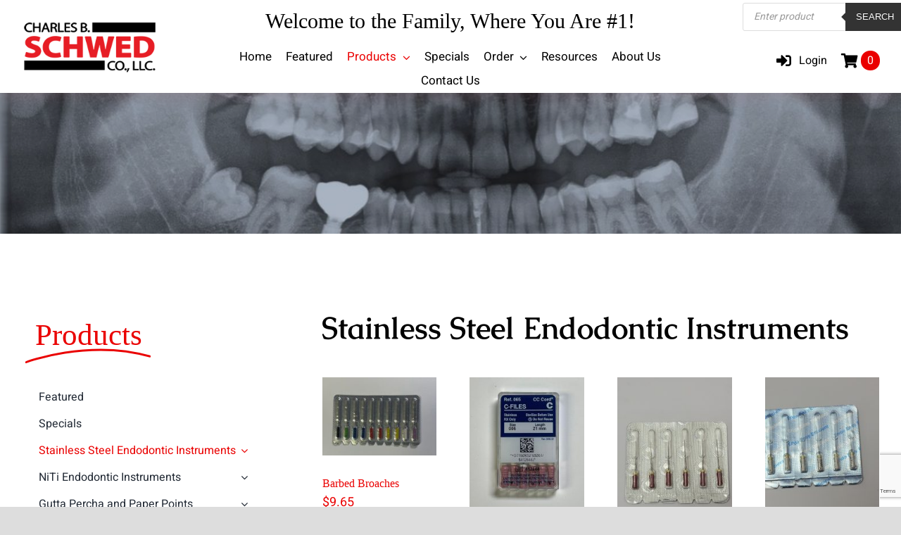

--- FILE ---
content_type: text/html; charset=UTF-8
request_url: https://schwed.com/stainless-steel-endodontic-instruments/
body_size: 236724
content:
<!DOCTYPE html>
<html class="avada-html-layout-wide avada-html-header-position-top avada-is-100-percent-template" lang="en-US" prefix="og: http://ogp.me/ns# fb: http://ogp.me/ns/fb#">
<head>
	<meta http-equiv="X-UA-Compatible" content="IE=edge" />
	<meta http-equiv="Content-Type" content="text/html; charset=utf-8"/>
	<meta name="viewport" content="width=device-width, initial-scale=1" />
	<title>Stainless Steel Endodontic Instruments &#8211; Charles B. Schwed Co., LLC.</title>
<style id="awlb-live-editor">.fusion-builder-live .fusion-builder-live-toolbar .fusion-toolbar-nav > li.fusion-branding .fusion-builder-logo-wrapper .fusiona-avada-logo {background: url( https://schwed.com/wp-content/uploads/2022/10/logowhmcs.png ) no-repeat center !important;
				background-size: contain !important;
				width: 30px;
				height: 30px;}.fusion-builder-live .fusion-builder-live-toolbar .fusion-toolbar-nav > li.fusion-branding .fusion-builder-logo-wrapper .fusiona-avada-logo:before {
					display: none;
				}</style><meta name='robots' content='max-image-preview:large' />
<!-- Google tag (gtag.js) consent mode dataLayer added by Site Kit -->
<script type="text/javascript" id="google_gtagjs-js-consent-mode-data-layer">
/* <![CDATA[ */
window.dataLayer = window.dataLayer || [];function gtag(){dataLayer.push(arguments);}
gtag('consent', 'default', {"ad_personalization":"denied","ad_storage":"denied","ad_user_data":"denied","analytics_storage":"denied","functionality_storage":"denied","security_storage":"denied","personalization_storage":"denied","region":["AT","BE","BG","CH","CY","CZ","DE","DK","EE","ES","FI","FR","GB","GR","HR","HU","IE","IS","IT","LI","LT","LU","LV","MT","NL","NO","PL","PT","RO","SE","SI","SK"],"wait_for_update":500});
window._googlesitekitConsentCategoryMap = {"statistics":["analytics_storage"],"marketing":["ad_storage","ad_user_data","ad_personalization"],"functional":["functionality_storage","security_storage"],"preferences":["personalization_storage"]};
window._googlesitekitConsents = {"ad_personalization":"denied","ad_storage":"denied","ad_user_data":"denied","analytics_storage":"denied","functionality_storage":"denied","security_storage":"denied","personalization_storage":"denied","region":["AT","BE","BG","CH","CY","CZ","DE","DK","EE","ES","FI","FR","GB","GR","HR","HU","IE","IS","IT","LI","LT","LU","LV","MT","NL","NO","PL","PT","RO","SE","SI","SK"],"wait_for_update":500};
/* ]]> */
</script>
<!-- End Google tag (gtag.js) consent mode dataLayer added by Site Kit -->
<link rel='dns-prefetch' href='//www.googletagmanager.com' />
<link rel="alternate" type="application/rss+xml" title="Charles B. Schwed Co., LLC. &raquo; Feed" href="https://schwed.com/feed/" />
<link rel="alternate" type="application/rss+xml" title="Charles B. Schwed Co., LLC. &raquo; Comments Feed" href="https://schwed.com/comments/feed/" />
					<link rel="shortcut icon" href="https://schwed.com/wp-content/uploads/2022/01/favicon.jpg" type="image/x-icon" />
		
		
		
				<link rel="alternate" title="oEmbed (JSON)" type="application/json+oembed" href="https://schwed.com/wp-json/oembed/1.0/embed?url=https%3A%2F%2Fschwed.com%2Fstainless-steel-endodontic-instruments%2F" />
<link rel="alternate" title="oEmbed (XML)" type="text/xml+oembed" href="https://schwed.com/wp-json/oembed/1.0/embed?url=https%3A%2F%2Fschwed.com%2Fstainless-steel-endodontic-instruments%2F&#038;format=xml" />
					<meta name="description" content="Mauris blandit aliquet elit, eget tincidunt nibh pulvinar a nulla porttitor.   

Stainless Steel Endodontic Instruments"/>
				
		<meta property="og:locale" content="en_US"/>
		<meta property="og:type" content="article"/>
		<meta property="og:site_name" content="Charles B. Schwed Co., LLC."/>
		<meta property="og:title" content="  Stainless Steel Endodontic Instruments"/>
				<meta property="og:description" content="Mauris blandit aliquet elit, eget tincidunt nibh pulvinar a nulla porttitor.   

Stainless Steel Endodontic Instruments"/>
				<meta property="og:url" content="https://schwed.com/stainless-steel-endodontic-instruments/"/>
													<meta property="article:modified_time" content="2022-09-06T21:25:55+00:00"/>
											<meta property="og:image" content=""/>
		<meta property="og:image:width" content=""/>
		<meta property="og:image:height" content=""/>
		<meta property="og:image:type" content=""/>
				<style id='wp-img-auto-sizes-contain-inline-css' type='text/css'>
img:is([sizes=auto i],[sizes^="auto," i]){contain-intrinsic-size:3000px 1500px}
/*# sourceURL=wp-img-auto-sizes-contain-inline-css */
</style>
<link rel='stylesheet' id='wooajaxcart-css' href='https://schwed.com/wp-content/plugins/woocommerce-ajax-cart/assets/wooajaxcart.css?ver=b8a42357cfa7d0af310edccaeaa85da4' type='text/css' media='all' />
<style id='woocommerce-inline-inline-css' type='text/css'>
.woocommerce form .form-row .required { visibility: visible; }
/*# sourceURL=woocommerce-inline-inline-css */
</style>
<link rel='stylesheet' id='dgwt-wcas-style-css' href='https://schwed.com/wp-content/plugins/ajax-search-for-woocommerce/assets/css/style.min.css?ver=1.32.2' type='text/css' media='all' />
<link rel='stylesheet' id='child-style-css' href='https://schwed.com/wp-content/themes/Avada-Child-Theme/style.css?ver=b8a42357cfa7d0af310edccaeaa85da4' type='text/css' media='all' />
<link rel='stylesheet' id='fusion-dynamic-css-css' href='https://schwed.com/wp-content/uploads/fusion-styles/f3b30b03a5600cf7711e763d5cf9d440.min.css?ver=3.12.1' type='text/css' media='all' />
<script type="text/javascript" id="woocommerce-google-analytics-integration-gtag-js-after">
/* <![CDATA[ */
/* Google Analytics for WooCommerce (gtag.js) */
					window.dataLayer = window.dataLayer || [];
					function gtag(){dataLayer.push(arguments);}
					// Set up default consent state.
					for ( const mode of [{"analytics_storage":"denied","ad_storage":"denied","ad_user_data":"denied","ad_personalization":"denied","region":["AT","BE","BG","HR","CY","CZ","DK","EE","FI","FR","DE","GR","HU","IS","IE","IT","LV","LI","LT","LU","MT","NL","NO","PL","PT","RO","SK","SI","ES","SE","GB","CH"]}] || [] ) {
						gtag( "consent", "default", { "wait_for_update": 500, ...mode } );
					}
					gtag("js", new Date());
					gtag("set", "developer_id.dOGY3NW", true);
					gtag("config", "G-B9CBD66F17", {"track_404":true,"allow_google_signals":false,"logged_in":false,"linker":{"domains":[],"allow_incoming":true},"custom_map":{"dimension1":"logged_in"}});
//# sourceURL=woocommerce-google-analytics-integration-gtag-js-after
/* ]]> */
</script>
<script type="text/javascript" src="https://schwed.com/wp-includes/js/jquery/jquery.min.js?ver=3.7.1" id="jquery-core-js"></script>
<script type="text/javascript" id="wooajaxcart-js-extra">
/* <![CDATA[ */
var wooajaxcart = {"updating_text":"Updating...","warn_remove_text":"Are you sure you want to remove this item from cart","ajax_timeout":"400","confirm_zero_qty":"yes"};
//# sourceURL=wooajaxcart-js-extra
/* ]]> */
</script>
<script type="text/javascript" src="https://schwed.com/wp-content/plugins/woocommerce-ajax-cart/assets/wooajaxcart.js?ver=b8a42357cfa7d0af310edccaeaa85da4" id="wooajaxcart-js"></script>
<script type="text/javascript" src="https://schwed.com/wp-content/plugins/woocommerce/assets/js/jquery-blockui/jquery.blockUI.min.js?ver=2.7.0-wc.10.4.3" id="wc-jquery-blockui-js" defer="defer" data-wp-strategy="defer"></script>
<script type="text/javascript" id="wc-add-to-cart-js-extra">
/* <![CDATA[ */
var wc_add_to_cart_params = {"ajax_url":"/wp-admin/admin-ajax.php","wc_ajax_url":"/?wc-ajax=%%endpoint%%","i18n_view_cart":"View cart","cart_url":"https://schwed.com/cart-2/","is_cart":"","cart_redirect_after_add":"no"};
//# sourceURL=wc-add-to-cart-js-extra
/* ]]> */
</script>
<script type="text/javascript" src="https://schwed.com/wp-content/plugins/woocommerce/assets/js/frontend/add-to-cart.min.js?ver=10.4.3" id="wc-add-to-cart-js" defer="defer" data-wp-strategy="defer"></script>
<script type="text/javascript" src="https://schwed.com/wp-content/plugins/woocommerce/assets/js/js-cookie/js.cookie.min.js?ver=2.1.4-wc.10.4.3" id="wc-js-cookie-js" defer="defer" data-wp-strategy="defer"></script>
<script type="text/javascript" id="woocommerce-js-extra">
/* <![CDATA[ */
var woocommerce_params = {"ajax_url":"/wp-admin/admin-ajax.php","wc_ajax_url":"/?wc-ajax=%%endpoint%%","i18n_password_show":"Show password","i18n_password_hide":"Hide password"};
//# sourceURL=woocommerce-js-extra
/* ]]> */
</script>
<script type="text/javascript" src="https://schwed.com/wp-content/plugins/woocommerce/assets/js/frontend/woocommerce.min.js?ver=10.4.3" id="woocommerce-js" defer="defer" data-wp-strategy="defer"></script>

<!-- Google tag (gtag.js) snippet added by Site Kit -->
<!-- Google Analytics snippet added by Site Kit -->
<!-- Google Ads snippet added by Site Kit -->
<script type="text/javascript" src="https://www.googletagmanager.com/gtag/js?id=GT-TNGPXPQ" id="google_gtagjs-js" async></script>
<script type="text/javascript" id="google_gtagjs-js-after">
/* <![CDATA[ */
window.dataLayer = window.dataLayer || [];function gtag(){dataLayer.push(arguments);}
gtag("set","linker",{"domains":["schwed.com"]});
gtag("js", new Date());
gtag("set", "developer_id.dZTNiMT", true);
gtag("config", "GT-TNGPXPQ");
gtag("config", "AW-11236748933");
//# sourceURL=google_gtagjs-js-after
/* ]]> */
</script>
<link rel="https://api.w.org/" href="https://schwed.com/wp-json/" /><link rel="alternate" title="JSON" type="application/json" href="https://schwed.com/wp-json/wp/v2/pages/2705" /><link rel="EditURI" type="application/rsd+xml" title="RSD" href="https://schwed.com/xmlrpc.php?rsd" />

<link rel="canonical" href="https://schwed.com/stainless-steel-endodontic-instruments/" />
<link rel='shortlink' href='https://schwed.com/?p=2705' />
<meta name="generator" content="Site Kit by Google 1.171.0" />		<style>
			.dgwt-wcas-ico-magnifier,.dgwt-wcas-ico-magnifier-handler{max-width:20px}.dgwt-wcas-search-wrapp{max-width:600px}		</style>
			<style>
		.fusion-secondary-menu-search {
			width: 500px;
		}

		.fusion-flyout-search .dgwt-wcas-search-wrapp {
			margin-top: 21px;
		}

		.dgwt-wcas-details-wrapp .quantity {
			width: auto;
		}

		.fusion-main-menu-search .dgwt-wcas-search-wrapp {
			margin-top: calc((var(--nav_height) / 2) - (var(--nav_typography-font-size) / 2));
		}

		.fusion-header-v7 .fusion-main-menu-search .dgwt-wcas-search-wrapp {
			margin-top: 0;
		}

		.dgwt-wcas-ico-magnifier, .dgwt-wcas-ico-magnifier-handler {
			max-width: none;
			fill: var(--nav_typography-color);
			max-height: var(--nav_typography-font-size);
		}

		.dgwt-wcas-ico-magnifier:hover, .dgwt-wcas-ico-magnifier-handler:hover {
			fill: var(--menu_hover_first_color);
		}

		.dgwt-wcas-sf-wrapp .dgwt-wcas-ico-magnifier:hover {
			fill: currentColor;
			opacity: 0.7;
		}

		.fusion-is-sticky .dgwt-wcas-ico-magnifier, .fusion-is-sticky .dgwt-wcas-ico-magnifier-handler {
			fill: var(--header_sticky_menu_color);
		}

		.fusion-is-sticky .dgwt-wcas-ico-magnifier:hover, .fusion-is-sticky .dgwt-wcas-ico-magnifier-handler:hover {
			fill: var(--menu_hover_first_color);
		}

		.fusion-header-v4 .fusion-main-menu {
			overflow: visible;
		}

		.fusion-search-form {
			display: none;
		}

		html:not(.dgwt-wcas-overlay-mobile-on) .fusion-header-v4 .fusion-main-menu .dgwt-wcas-search-wrapp.dgwt-wcas-layout-icon .dgwt-wcas-search-form {
			top: 100%;
		}

		.fusion-header-v4 .fusion-main-menu .dgwt-wcas-layout-icon-open .dgwt-wcas-search-icon-arrow {
			top: calc(100% + -4px);
		}

		.fusion-main-menu .fusion-main-menu-search a:after {
			display: none !important;
		}

		.menu-item > .dgwt-wcas-layout-icon {
			display: flex;
			flex-direction: row;
			justify-content: center;
			align-items: center;
		}

		@media (max-width: 1100px) {
			.fusion-flyout-search .dgwt-wcas-search-wrapp {
				margin-top: 73px;
				max-width: 100%;
				padding: 0 30px 0 30px;
			}

		}

		@media (max-width: 800px) {
			.fusion-logo .dgwt-wcas-search-wrapp {
				display: none;
			}
		}
	</style>
		<link rel="preload" href="https://schwed.com/wp-content/uploads/fusion-gfonts/esDS311QOP6BJUr4yMKPtbo-Ew.woff2" as="font" type="font/woff2" crossorigin><link rel="preload" href="https://schwed.com/wp-content/uploads/fusion-gfonts/esDS311QOP6BJUr4yMKAtbo-Ew.woff2" as="font" type="font/woff2" crossorigin><link rel="preload" href="https://schwed.com/wp-content/uploads/fusion-gfonts/esDS311QOP6BJUr4yMK3tbo-Ew.woff2" as="font" type="font/woff2" crossorigin><link rel="preload" href="https://schwed.com/wp-content/uploads/fusion-gfonts/esDS311QOP6BJUr4yMKMtbo-Ew.woff2" as="font" type="font/woff2" crossorigin><link rel="preload" href="https://schwed.com/wp-content/uploads/fusion-gfonts/esDS311QOP6BJUr4yMKNtbo-Ew.woff2" as="font" type="font/woff2" crossorigin><link rel="preload" href="https://schwed.com/wp-content/uploads/fusion-gfonts/esDS311QOP6BJUr4yMKDtbo.woff2" as="font" type="font/woff2" crossorigin><link rel="preload" href="https://schwed.com/wp-content/uploads/fusion-gfonts/esDV311QOP6BJUr4yMo4kK8NMpWeGQ.woff2" as="font" type="font/woff2" crossorigin><link rel="preload" href="https://schwed.com/wp-content/uploads/fusion-gfonts/esDV311QOP6BJUr4yMo4kK8CMpWeGQ.woff2" as="font" type="font/woff2" crossorigin><link rel="preload" href="https://schwed.com/wp-content/uploads/fusion-gfonts/esDV311QOP6BJUr4yMo4kK81MpWeGQ.woff2" as="font" type="font/woff2" crossorigin><link rel="preload" href="https://schwed.com/wp-content/uploads/fusion-gfonts/esDV311QOP6BJUr4yMo4kK8OMpWeGQ.woff2" as="font" type="font/woff2" crossorigin><link rel="preload" href="https://schwed.com/wp-content/uploads/fusion-gfonts/esDV311QOP6BJUr4yMo4kK8PMpWeGQ.woff2" as="font" type="font/woff2" crossorigin><link rel="preload" href="https://schwed.com/wp-content/uploads/fusion-gfonts/esDV311QOP6BJUr4yMo4kK8BMpU.woff2" as="font" type="font/woff2" crossorigin><link rel="preload" href="https://schwed.com/wp-content/uploads/fusion-gfonts/esDT311QOP6BJUrwdteUnp8DKpE.woff2" as="font" type="font/woff2" crossorigin><link rel="preload" href="https://schwed.com/wp-content/uploads/fusion-gfonts/esDT311QOP6BJUrwdteUkZ8DKpE.woff2" as="font" type="font/woff2" crossorigin><link rel="preload" href="https://schwed.com/wp-content/uploads/fusion-gfonts/esDT311QOP6BJUrwdteUpp8DKpE.woff2" as="font" type="font/woff2" crossorigin><link rel="preload" href="https://schwed.com/wp-content/uploads/fusion-gfonts/esDT311QOP6BJUrwdteUnZ8DKpE.woff2" as="font" type="font/woff2" crossorigin><link rel="preload" href="https://schwed.com/wp-content/uploads/fusion-gfonts/esDT311QOP6BJUrwdteUnJ8DKpE.woff2" as="font" type="font/woff2" crossorigin><link rel="preload" href="https://schwed.com/wp-content/uploads/fusion-gfonts/esDT311QOP6BJUrwdteUkp8D.woff2" as="font" type="font/woff2" crossorigin><link rel="preload" href="https://schwed.com/wp-content/uploads/fusion-gfonts/NGS6v5_NC0k9P9H0TbFzsQ.woff2" as="font" type="font/woff2" crossorigin><link rel="preload" href="https://schwed.com/wp-content/uploads/fusion-gfonts/NGS6v5_NC0k9P9GKTbFzsQ.woff2" as="font" type="font/woff2" crossorigin><link rel="preload" href="https://schwed.com/wp-content/uploads/fusion-gfonts/NGS6v5_NC0k9P9GYTbFzsQ.woff2" as="font" type="font/woff2" crossorigin><link rel="preload" href="https://schwed.com/wp-content/uploads/fusion-gfonts/NGS6v5_NC0k9P9H4TbFzsQ.woff2" as="font" type="font/woff2" crossorigin><link rel="preload" href="https://schwed.com/wp-content/uploads/fusion-gfonts/NGS6v5_NC0k9P9H2TbE.woff2" as="font" type="font/woff2" crossorigin><link rel="preload" href="https://schwed.com/wp-content/uploads/fusion-gfonts/NGS6v5_NC0k9P9H0TbFzsQ.woff2" as="font" type="font/woff2" crossorigin><link rel="preload" href="https://schwed.com/wp-content/uploads/fusion-gfonts/NGS6v5_NC0k9P9GKTbFzsQ.woff2" as="font" type="font/woff2" crossorigin><link rel="preload" href="https://schwed.com/wp-content/uploads/fusion-gfonts/NGS6v5_NC0k9P9GYTbFzsQ.woff2" as="font" type="font/woff2" crossorigin><link rel="preload" href="https://schwed.com/wp-content/uploads/fusion-gfonts/NGS6v5_NC0k9P9H4TbFzsQ.woff2" as="font" type="font/woff2" crossorigin><link rel="preload" href="https://schwed.com/wp-content/uploads/fusion-gfonts/NGS6v5_NC0k9P9H2TbE.woff2" as="font" type="font/woff2" crossorigin><link rel="preload" href="https://schwed.com/wp-content/uploads/fusion-gfonts/NGS6v5_NC0k9P9H0TbFzsQ.woff2" as="font" type="font/woff2" crossorigin><link rel="preload" href="https://schwed.com/wp-content/uploads/fusion-gfonts/NGS6v5_NC0k9P9GKTbFzsQ.woff2" as="font" type="font/woff2" crossorigin><link rel="preload" href="https://schwed.com/wp-content/uploads/fusion-gfonts/NGS6v5_NC0k9P9GYTbFzsQ.woff2" as="font" type="font/woff2" crossorigin><link rel="preload" href="https://schwed.com/wp-content/uploads/fusion-gfonts/NGS6v5_NC0k9P9H4TbFzsQ.woff2" as="font" type="font/woff2" crossorigin><link rel="preload" href="https://schwed.com/wp-content/uploads/fusion-gfonts/NGS6v5_NC0k9P9H2TbE.woff2" as="font" type="font/woff2" crossorigin><style type="text/css" id="css-fb-visibility">@media screen and (max-width: 740px){.fusion-no-small-visibility{display:none !important;}body .sm-text-align-center{text-align:center !important;}body .sm-text-align-left{text-align:left !important;}body .sm-text-align-right{text-align:right !important;}body .sm-flex-align-center{justify-content:center !important;}body .sm-flex-align-flex-start{justify-content:flex-start !important;}body .sm-flex-align-flex-end{justify-content:flex-end !important;}body .sm-mx-auto{margin-left:auto !important;margin-right:auto !important;}body .sm-ml-auto{margin-left:auto !important;}body .sm-mr-auto{margin-right:auto !important;}body .fusion-absolute-position-small{position:absolute;top:auto;width:100%;}.awb-sticky.awb-sticky-small{ position: sticky; top: var(--awb-sticky-offset,0); }}@media screen and (min-width: 741px) and (max-width: 1024px){.fusion-no-medium-visibility{display:none !important;}body .md-text-align-center{text-align:center !important;}body .md-text-align-left{text-align:left !important;}body .md-text-align-right{text-align:right !important;}body .md-flex-align-center{justify-content:center !important;}body .md-flex-align-flex-start{justify-content:flex-start !important;}body .md-flex-align-flex-end{justify-content:flex-end !important;}body .md-mx-auto{margin-left:auto !important;margin-right:auto !important;}body .md-ml-auto{margin-left:auto !important;}body .md-mr-auto{margin-right:auto !important;}body .fusion-absolute-position-medium{position:absolute;top:auto;width:100%;}.awb-sticky.awb-sticky-medium{ position: sticky; top: var(--awb-sticky-offset,0); }}@media screen and (min-width: 1025px){.fusion-no-large-visibility{display:none !important;}body .lg-text-align-center{text-align:center !important;}body .lg-text-align-left{text-align:left !important;}body .lg-text-align-right{text-align:right !important;}body .lg-flex-align-center{justify-content:center !important;}body .lg-flex-align-flex-start{justify-content:flex-start !important;}body .lg-flex-align-flex-end{justify-content:flex-end !important;}body .lg-mx-auto{margin-left:auto !important;margin-right:auto !important;}body .lg-ml-auto{margin-left:auto !important;}body .lg-mr-auto{margin-right:auto !important;}body .fusion-absolute-position-large{position:absolute;top:auto;width:100%;}.awb-sticky.awb-sticky-large{ position: sticky; top: var(--awb-sticky-offset,0); }}</style><style type="text/css" id="fusion-branding-style">#wpadminbar .avada-menu > .ab-item:before,#wpadminbar > #wp-toolbar #wp-admin-bar-fb-edit > .ab-item:before {background: url( https://schwed.com/wp-content/uploads/2022/10/1st-150x150-1.png ) no-repeat center !important;background-size: auto !important;content: "" !important;
						padding: 2px 0;
						width: 20px;
						height: 20px;
						background-size: contain !important;}</style>	<noscript><style>.woocommerce-product-gallery{ opacity: 1 !important; }</style></noscript>
	<style type="text/css">.recentcomments a{display:inline !important;padding:0 !important;margin:0 !important;}</style>		<script type="text/javascript">
			var doc = document.documentElement;
			doc.setAttribute( 'data-useragent', navigator.userAgent );
		</script>
		
	<style id='global-styles-inline-css' type='text/css'>
:root{--wp--preset--aspect-ratio--square: 1;--wp--preset--aspect-ratio--4-3: 4/3;--wp--preset--aspect-ratio--3-4: 3/4;--wp--preset--aspect-ratio--3-2: 3/2;--wp--preset--aspect-ratio--2-3: 2/3;--wp--preset--aspect-ratio--16-9: 16/9;--wp--preset--aspect-ratio--9-16: 9/16;--wp--preset--color--black: #000000;--wp--preset--color--cyan-bluish-gray: #abb8c3;--wp--preset--color--white: #ffffff;--wp--preset--color--pale-pink: #f78da7;--wp--preset--color--vivid-red: #cf2e2e;--wp--preset--color--luminous-vivid-orange: #ff6900;--wp--preset--color--luminous-vivid-amber: #fcb900;--wp--preset--color--light-green-cyan: #7bdcb5;--wp--preset--color--vivid-green-cyan: #00d084;--wp--preset--color--pale-cyan-blue: #8ed1fc;--wp--preset--color--vivid-cyan-blue: #0693e3;--wp--preset--color--vivid-purple: #9b51e0;--wp--preset--color--awb-color-1: #ffffff;--wp--preset--color--awb-color-2: #fff9f4;--wp--preset--color--awb-color-3: #ebebec;--wp--preset--color--awb-color-4: #ea0000;--wp--preset--color--awb-color-5: #dddddd;--wp--preset--color--awb-color-6: #808080;--wp--preset--color--awb-color-7: #212934;--wp--preset--color--awb-color-8: #000000;--wp--preset--gradient--vivid-cyan-blue-to-vivid-purple: linear-gradient(135deg,rgb(6,147,227) 0%,rgb(155,81,224) 100%);--wp--preset--gradient--light-green-cyan-to-vivid-green-cyan: linear-gradient(135deg,rgb(122,220,180) 0%,rgb(0,208,130) 100%);--wp--preset--gradient--luminous-vivid-amber-to-luminous-vivid-orange: linear-gradient(135deg,rgb(252,185,0) 0%,rgb(255,105,0) 100%);--wp--preset--gradient--luminous-vivid-orange-to-vivid-red: linear-gradient(135deg,rgb(255,105,0) 0%,rgb(207,46,46) 100%);--wp--preset--gradient--very-light-gray-to-cyan-bluish-gray: linear-gradient(135deg,rgb(238,238,238) 0%,rgb(169,184,195) 100%);--wp--preset--gradient--cool-to-warm-spectrum: linear-gradient(135deg,rgb(74,234,220) 0%,rgb(151,120,209) 20%,rgb(207,42,186) 40%,rgb(238,44,130) 60%,rgb(251,105,98) 80%,rgb(254,248,76) 100%);--wp--preset--gradient--blush-light-purple: linear-gradient(135deg,rgb(255,206,236) 0%,rgb(152,150,240) 100%);--wp--preset--gradient--blush-bordeaux: linear-gradient(135deg,rgb(254,205,165) 0%,rgb(254,45,45) 50%,rgb(107,0,62) 100%);--wp--preset--gradient--luminous-dusk: linear-gradient(135deg,rgb(255,203,112) 0%,rgb(199,81,192) 50%,rgb(65,88,208) 100%);--wp--preset--gradient--pale-ocean: linear-gradient(135deg,rgb(255,245,203) 0%,rgb(182,227,212) 50%,rgb(51,167,181) 100%);--wp--preset--gradient--electric-grass: linear-gradient(135deg,rgb(202,248,128) 0%,rgb(113,206,126) 100%);--wp--preset--gradient--midnight: linear-gradient(135deg,rgb(2,3,129) 0%,rgb(40,116,252) 100%);--wp--preset--font-size--small: 14.25px;--wp--preset--font-size--medium: 20px;--wp--preset--font-size--large: 28.5px;--wp--preset--font-size--x-large: 42px;--wp--preset--font-size--normal: 19px;--wp--preset--font-size--xlarge: 38px;--wp--preset--font-size--huge: 57px;--wp--preset--spacing--20: 0.44rem;--wp--preset--spacing--30: 0.67rem;--wp--preset--spacing--40: 1rem;--wp--preset--spacing--50: 1.5rem;--wp--preset--spacing--60: 2.25rem;--wp--preset--spacing--70: 3.38rem;--wp--preset--spacing--80: 5.06rem;--wp--preset--shadow--natural: 6px 6px 9px rgba(0, 0, 0, 0.2);--wp--preset--shadow--deep: 12px 12px 50px rgba(0, 0, 0, 0.4);--wp--preset--shadow--sharp: 6px 6px 0px rgba(0, 0, 0, 0.2);--wp--preset--shadow--outlined: 6px 6px 0px -3px rgb(255, 255, 255), 6px 6px rgb(0, 0, 0);--wp--preset--shadow--crisp: 6px 6px 0px rgb(0, 0, 0);}:where(.is-layout-flex){gap: 0.5em;}:where(.is-layout-grid){gap: 0.5em;}body .is-layout-flex{display: flex;}.is-layout-flex{flex-wrap: wrap;align-items: center;}.is-layout-flex > :is(*, div){margin: 0;}body .is-layout-grid{display: grid;}.is-layout-grid > :is(*, div){margin: 0;}:where(.wp-block-columns.is-layout-flex){gap: 2em;}:where(.wp-block-columns.is-layout-grid){gap: 2em;}:where(.wp-block-post-template.is-layout-flex){gap: 1.25em;}:where(.wp-block-post-template.is-layout-grid){gap: 1.25em;}.has-black-color{color: var(--wp--preset--color--black) !important;}.has-cyan-bluish-gray-color{color: var(--wp--preset--color--cyan-bluish-gray) !important;}.has-white-color{color: var(--wp--preset--color--white) !important;}.has-pale-pink-color{color: var(--wp--preset--color--pale-pink) !important;}.has-vivid-red-color{color: var(--wp--preset--color--vivid-red) !important;}.has-luminous-vivid-orange-color{color: var(--wp--preset--color--luminous-vivid-orange) !important;}.has-luminous-vivid-amber-color{color: var(--wp--preset--color--luminous-vivid-amber) !important;}.has-light-green-cyan-color{color: var(--wp--preset--color--light-green-cyan) !important;}.has-vivid-green-cyan-color{color: var(--wp--preset--color--vivid-green-cyan) !important;}.has-pale-cyan-blue-color{color: var(--wp--preset--color--pale-cyan-blue) !important;}.has-vivid-cyan-blue-color{color: var(--wp--preset--color--vivid-cyan-blue) !important;}.has-vivid-purple-color{color: var(--wp--preset--color--vivid-purple) !important;}.has-black-background-color{background-color: var(--wp--preset--color--black) !important;}.has-cyan-bluish-gray-background-color{background-color: var(--wp--preset--color--cyan-bluish-gray) !important;}.has-white-background-color{background-color: var(--wp--preset--color--white) !important;}.has-pale-pink-background-color{background-color: var(--wp--preset--color--pale-pink) !important;}.has-vivid-red-background-color{background-color: var(--wp--preset--color--vivid-red) !important;}.has-luminous-vivid-orange-background-color{background-color: var(--wp--preset--color--luminous-vivid-orange) !important;}.has-luminous-vivid-amber-background-color{background-color: var(--wp--preset--color--luminous-vivid-amber) !important;}.has-light-green-cyan-background-color{background-color: var(--wp--preset--color--light-green-cyan) !important;}.has-vivid-green-cyan-background-color{background-color: var(--wp--preset--color--vivid-green-cyan) !important;}.has-pale-cyan-blue-background-color{background-color: var(--wp--preset--color--pale-cyan-blue) !important;}.has-vivid-cyan-blue-background-color{background-color: var(--wp--preset--color--vivid-cyan-blue) !important;}.has-vivid-purple-background-color{background-color: var(--wp--preset--color--vivid-purple) !important;}.has-black-border-color{border-color: var(--wp--preset--color--black) !important;}.has-cyan-bluish-gray-border-color{border-color: var(--wp--preset--color--cyan-bluish-gray) !important;}.has-white-border-color{border-color: var(--wp--preset--color--white) !important;}.has-pale-pink-border-color{border-color: var(--wp--preset--color--pale-pink) !important;}.has-vivid-red-border-color{border-color: var(--wp--preset--color--vivid-red) !important;}.has-luminous-vivid-orange-border-color{border-color: var(--wp--preset--color--luminous-vivid-orange) !important;}.has-luminous-vivid-amber-border-color{border-color: var(--wp--preset--color--luminous-vivid-amber) !important;}.has-light-green-cyan-border-color{border-color: var(--wp--preset--color--light-green-cyan) !important;}.has-vivid-green-cyan-border-color{border-color: var(--wp--preset--color--vivid-green-cyan) !important;}.has-pale-cyan-blue-border-color{border-color: var(--wp--preset--color--pale-cyan-blue) !important;}.has-vivid-cyan-blue-border-color{border-color: var(--wp--preset--color--vivid-cyan-blue) !important;}.has-vivid-purple-border-color{border-color: var(--wp--preset--color--vivid-purple) !important;}.has-vivid-cyan-blue-to-vivid-purple-gradient-background{background: var(--wp--preset--gradient--vivid-cyan-blue-to-vivid-purple) !important;}.has-light-green-cyan-to-vivid-green-cyan-gradient-background{background: var(--wp--preset--gradient--light-green-cyan-to-vivid-green-cyan) !important;}.has-luminous-vivid-amber-to-luminous-vivid-orange-gradient-background{background: var(--wp--preset--gradient--luminous-vivid-amber-to-luminous-vivid-orange) !important;}.has-luminous-vivid-orange-to-vivid-red-gradient-background{background: var(--wp--preset--gradient--luminous-vivid-orange-to-vivid-red) !important;}.has-very-light-gray-to-cyan-bluish-gray-gradient-background{background: var(--wp--preset--gradient--very-light-gray-to-cyan-bluish-gray) !important;}.has-cool-to-warm-spectrum-gradient-background{background: var(--wp--preset--gradient--cool-to-warm-spectrum) !important;}.has-blush-light-purple-gradient-background{background: var(--wp--preset--gradient--blush-light-purple) !important;}.has-blush-bordeaux-gradient-background{background: var(--wp--preset--gradient--blush-bordeaux) !important;}.has-luminous-dusk-gradient-background{background: var(--wp--preset--gradient--luminous-dusk) !important;}.has-pale-ocean-gradient-background{background: var(--wp--preset--gradient--pale-ocean) !important;}.has-electric-grass-gradient-background{background: var(--wp--preset--gradient--electric-grass) !important;}.has-midnight-gradient-background{background: var(--wp--preset--gradient--midnight) !important;}.has-small-font-size{font-size: var(--wp--preset--font-size--small) !important;}.has-medium-font-size{font-size: var(--wp--preset--font-size--medium) !important;}.has-large-font-size{font-size: var(--wp--preset--font-size--large) !important;}.has-x-large-font-size{font-size: var(--wp--preset--font-size--x-large) !important;}
/*# sourceURL=global-styles-inline-css */
</style>
</head>

<body data-rsssl=1 class="wp-singular page-template page-template-100-width page-template-100-width-php page page-id-2705 page-parent wp-theme-Avada wp-child-theme-Avada-Child-Theme theme-Avada woocommerce-no-js fusion-image-hovers fusion-pagination-sizing fusion-button_type-flat fusion-button_span-no fusion-button_gradient-linear avada-image-rollover-circle-no avada-image-rollover-no fusion-body ltr fusion-sticky-header no-tablet-sticky-header no-mobile-sticky-header no-mobile-slidingbar no-mobile-totop fusion-disable-outline fusion-sub-menu-fade mobile-logo-pos-left layout-wide-mode avada-has-boxed-modal-shadow- layout-scroll-offset-full avada-has-zero-margin-offset-top fusion-top-header menu-text-align-center fusion-woo-product-design-classic fusion-woo-shop-page-columns-4 fusion-woo-related-columns-4 fusion-woo-archive-page-columns-4 fusion-woocommerce-equal-heights avada-has-woo-gallery-disabled woo-sale-badge-circle woo-outofstock-badge-top_bar mobile-menu-design-classic fusion-show-pagination-text fusion-header-layout-v1 avada-responsive avada-footer-fx-none avada-menu-highlight-style-bar fusion-search-form-clean fusion-main-menu-search-overlay fusion-avatar-circle avada-dropdown-styles avada-blog-layout-large avada-blog-archive-layout-grid avada-header-shadow-no avada-menu-icon-position-left avada-has-megamenu-shadow avada-has-mobile-menu-search avada-has-main-nav-search-icon avada-has-breadcrumb-mobile-hidden avada-has-titlebar-hide avada-header-border-color-full-transparent avada-has-pagination-width_height avada-flyout-menu-direction-fade avada-ec-views-v1" data-awb-post-id="2705">
		<a class="skip-link screen-reader-text" href="#content">Skip to content</a>

	<div id="boxed-wrapper">
		
		<div id="wrapper" class="fusion-wrapper">
			<div id="home" style="position:relative;top:-1px;"></div>
												<div class="fusion-tb-header"><div class="fusion-fullwidth fullwidth-box fusion-builder-row-1 fusion-flex-container nonhundred-percent-fullwidth non-hundred-percent-height-scrolling fusion-no-small-visibility fusion-animated fusion-custom-z-index" style="--awb-border-radius-top-left:0px;--awb-border-radius-top-right:0px;--awb-border-radius-bottom-right:0px;--awb-border-radius-bottom-left:0px;--awb-z-index:999;--awb-padding-top-small:20px;--awb-padding-bottom-small:20px;--awb-flex-wrap:wrap;--awb-box-shadow:0px 5px 20px 0px hsla(var(--awb-color4-h),var(--awb-color4-s),var(--awb-color4-l),calc( var(--awb-color4-a) - 94% ));" data-animationType="fadeIn" data-animationDuration="1.3" data-animationOffset="top-into-view" ><div class="fusion-builder-row fusion-row fusion-flex-align-items-center fusion-flex-content-wrap" style="max-width:1323px;margin-left: calc(-5% / 2 );margin-right: calc(-5% / 2 );"><div class="fusion-layout-column fusion_builder_column fusion-builder-column-0 fusion_builder_column_1_5 1_5 fusion-flex-column fusion-no-small-visibility" style="--awb-bg-size:cover;--awb-width-large:20%;--awb-margin-top-large:0px;--awb-spacing-right-large:11.875%;--awb-margin-bottom-large:0px;--awb-spacing-left-large:11.875%;--awb-width-medium:33.333333333333%;--awb-order-medium:0;--awb-spacing-right-medium:7.125%;--awb-spacing-left-medium:7.125%;--awb-width-small:80%;--awb-order-small:0;--awb-spacing-right-small:2.96875%;--awb-spacing-left-small:2.96875%;"><div class="fusion-column-wrapper fusion-column-has-shadow fusion-flex-justify-content-center fusion-content-layout-column"><div class="fusion-image-element sm-text-align-left fusion-no-small-visibility" style="--awb-caption-title-font-family:var(--h2_typography-font-family);--awb-caption-title-font-weight:var(--h2_typography-font-weight);--awb-caption-title-font-style:var(--h2_typography-font-style);--awb-caption-title-size:var(--h2_typography-font-size);--awb-caption-title-transform:var(--h2_typography-text-transform);--awb-caption-title-line-height:var(--h2_typography-line-height);--awb-caption-title-letter-spacing:var(--h2_typography-letter-spacing);"><span class=" fusion-imageframe imageframe-none imageframe-1 hover-type-none"><a class="fusion-no-lightbox" href="https://schwed.com/" target="_self"><img decoding="async" width="250" height="100" src="https://schwed.com/wp-content/uploads/2022/01/Schwed-logo-2022.png" alt class="img-responsive wp-image-1959 disable-lazyload" srcset="https://schwed.com/wp-content/uploads/2022/01/Schwed-logo-2022-200x80.png 200w, https://schwed.com/wp-content/uploads/2022/01/Schwed-logo-2022.png 250w" sizes="(max-width: 1024px) 100vw, (max-width: 740px) 100vw, 200px" /></a></span></div></div></div><div class="fusion-layout-column fusion_builder_column fusion-builder-column-1 fusion_builder_column_3_5 3_5 fusion-flex-column fusion-no-small-visibility" style="--awb-bg-size:cover;--awb-width-large:60%;--awb-margin-top-large:0px;--awb-spacing-right-large:3.9583333333333%;--awb-margin-bottom-large:0px;--awb-spacing-left-large:3.9583333333333%;--awb-width-medium:50%;--awb-order-medium:0;--awb-spacing-right-medium:4.75%;--awb-spacing-left-medium:4.75%;--awb-width-small:20%;--awb-order-small:1;--awb-spacing-right-small:11.875%;--awb-spacing-left-small:11.875%;"><div class="fusion-column-wrapper fusion-column-has-shadow fusion-flex-justify-content-center fusion-content-layout-column"><div class="fusion-title title fusion-title-1 fusion-no-small-visibility fusion-sep-none fusion-title-center fusion-title-text fusion-title-size-two"><h2 class="fusion-title-heading title-heading-center fusion-responsive-typography-calculated" style="font-family:&quot;Merienda One&quot;;font-style:normal;font-weight:400;margin:0;--fontSize:30;--minFontSize:30;line-height:var(--awb-typography1-line-height);">Welcome to the Family, Where You Are #1!</h2></div><nav class="awb-menu awb-menu_row awb-menu_em-hover mobile-mode-collapse-to-button awb-menu_icons-left awb-menu_dc-yes mobile-trigger-fullwidth-off awb-menu_mobile-toggle awb-menu_indent-center mobile-size-full-absolute loading mega-menu-loading awb-menu_desktop awb-menu_arrows-active awb-menu_arrows-main awb-menu_arrows-sub awb-menu_dropdown awb-menu_expand-right awb-menu_transition-opacity fusion-no-small-visibility" style="--awb-font-size:17px;--awb-transition-time:160;--awb-text-transform:none;--awb-justify-content:center;--awb-items-padding-right:10px;--awb-items-padding-left:10px;--awb-color:var(--awb-color8);--awb-active-color:var(--awb-color4);--awb-submenu-sep-color:rgba(0,0,0,0);--awb-submenu-border-radius-top-left:0px;--awb-submenu-border-radius-top-right:0px;--awb-submenu-border-radius-bottom-right:6px;--awb-submenu-border-radius-bottom-left:6px;--awb-submenu-active-bg:#000000;--awb-submenu-active-color:#ffffff;--awb-submenu-space:5px;--awb-submenu-font-size:15px;--awb-submenu-text-transform:none;--awb-icons-color:var(--awb-color8);--awb-icons-hover-color:var(--awb-color8);--awb-arrows-size-height:3px;--awb-arrows-size-width:3px;--awb-main-justify-content:flex-start;--awb-mobile-nav-button-align-hor:center;--awb-mobile-color:#000000;--awb-mobile-nav-items-height:55;--awb-mobile-active-bg:#ffffff;--awb-mobile-active-color:var(--awb-color4);--awb-mobile-trigger-font-size:30px;--awb-mobile-trigger-color:var(--awb-color8);--awb-mobile-nav-trigger-bottom-margin:20px;--awb-mobile-sep-color:var(--awb-color1);--awb-mobile-justify:center;--awb-mobile-caret-left:auto;--awb-mobile-caret-right:0;--awb-box-shadow:0px 3px 10px 0px hsla(var(--awb-color8-h),var(--awb-color8-s),var(--awb-color8-l),calc( var(--awb-color8-a) - 97% ));;--awb-fusion-font-family-typography:inherit;--awb-fusion-font-style-typography:normal;--awb-fusion-font-weight-typography:400;--awb-fusion-font-family-submenu-typography:inherit;--awb-fusion-font-style-submenu-typography:normal;--awb-fusion-font-weight-submenu-typography:400;--awb-fusion-font-family-mobile-typography:inherit;--awb-fusion-font-style-mobile-typography:normal;--awb-fusion-font-weight-mobile-typography:400;" aria-label="Main Menu" data-breakpoint="740" data-count="0" data-transition-type="fade" data-transition-time="160" data-expand="right"><button type="button" class="awb-menu__m-toggle awb-menu__m-toggle_no-text" aria-expanded="false" aria-controls="menu-main-menu"><span class="awb-menu__m-toggle-inner"><span class="collapsed-nav-text"><span class="screen-reader-text">Toggle Navigation</span></span><span class="awb-menu__m-collapse-icon awb-menu__m-collapse-icon_no-text"><span class="awb-menu__m-collapse-icon-open awb-menu__m-collapse-icon-open_no-text nutritionist-menu"></span><span class="awb-menu__m-collapse-icon-close awb-menu__m-collapse-icon-close_no-text nutritionist-close"></span></span></span></button><ul id="menu-main-menu" class="fusion-menu awb-menu__main-ul awb-menu__main-ul_row"><li  id="menu-item-2827"  class="menu-item menu-item-type-post_type menu-item-object-page menu-item-home menu-item-2827 awb-menu__li awb-menu__main-li awb-menu__main-li_regular awb-menu__main-li_with-active-arrow awb-menu__main-li_with-main-arrow awb-menu__main-li_with-arrow"  data-item-id="2827"><span class="awb-menu__main-background-default awb-menu__main-background-default_fade"></span><span class="awb-menu__main-background-active awb-menu__main-background-active_fade"></span><a  href="https://schwed.com/" class="awb-menu__main-a awb-menu__main-a_regular"><span class="menu-text">Home</span></a></li><li  id="menu-item-2828"  class="menu-item menu-item-type-post_type menu-item-object-page menu-item-2828 awb-menu__li awb-menu__main-li awb-menu__main-li_regular awb-menu__main-li_with-active-arrow awb-menu__main-li_with-main-arrow awb-menu__main-li_with-arrow"  data-item-id="2828"><span class="awb-menu__main-background-default awb-menu__main-background-default_fade"></span><span class="awb-menu__main-background-active awb-menu__main-background-active_fade"></span><a  href="https://schwed.com/featured/" class="awb-menu__main-a awb-menu__main-a_regular"><span class="menu-text">Featured</span></a></li><li  id="menu-item-1941"  class="menu-item menu-item-type-custom menu-item-object-custom current-menu-ancestor current-menu-parent menu-item-has-children menu-item-1941 awb-menu__li awb-menu__main-li awb-menu__main-li_regular awb-menu__main-li_with-active-arrow awb-menu__main-li_with-main-arrow awb-menu__main-li_with-sub-arrow awb-menu__main-li_with-arrow"  data-item-id="1941"><span class="awb-menu__main-background-default awb-menu__main-background-default_fade"></span><span class="awb-menu__main-background-active awb-menu__main-background-active_fade"></span><a  href="#" class="awb-menu__main-a awb-menu__main-a_regular"><span class="menu-text">Products</span><span class="awb-menu__open-nav-submenu-hover"></span></a><button type="button" aria-label="Open submenu of Products" aria-expanded="false" class="awb-menu__open-nav-submenu_mobile awb-menu__open-nav-submenu_main"></button><span class="awb-menu__sub-arrow"></span><ul class="awb-menu__sub-ul awb-menu__sub-ul_main"><li  id="menu-item-2829"  class="menu-item menu-item-type-post_type menu-item-object-page current-menu-item page_item page-item-2705 current_page_item menu-item-has-children menu-item-2829 awb-menu__li awb-menu__sub-li" ><a  href="https://schwed.com/stainless-steel-endodontic-instruments/" class="awb-menu__sub-a" aria-current="page"><span>Stainless Steel Endodontic Instruments</span><span class="awb-menu__open-nav-submenu-hover"></span></a><button type="button" aria-label="Open submenu of Stainless Steel Endodontic Instruments" aria-expanded="false" class="awb-menu__open-nav-submenu_mobile awb-menu__open-nav-submenu_sub"></button><ul class="awb-menu__sub-ul awb-menu__sub-ul_grand"><li  id="menu-item-3525"  class="menu-item menu-item-type-post_type menu-item-object-product menu-item-3525 awb-menu__li awb-menu__sub-li" ><a  href="https://schwed.com/product/k-files/" class="awb-menu__sub-a"><span>K – Files</span></a></li><li  id="menu-item-3524"  class="menu-item menu-item-type-post_type menu-item-object-product menu-item-3524 awb-menu__li awb-menu__sub-li" ><a  href="https://schwed.com/product/hedstrom-files/" class="awb-menu__sub-a"><span>Hedstrom Files</span></a></li><li  id="menu-item-3523"  class="menu-item menu-item-type-post_type menu-item-object-product menu-item-3523 awb-menu__li awb-menu__sub-li" ><a  href="https://schwed.com/product/reamers/" class="awb-menu__sub-a"><span>Reamers</span></a></li><li  id="menu-item-3921"  class="menu-item menu-item-type-post_type menu-item-object-product menu-item-3921 awb-menu__li awb-menu__sub-li" ><a  href="https://schwed.com/product/c-files/" class="awb-menu__sub-a"><span>C-Files</span></a></li><li  id="menu-item-3924"  class="menu-item menu-item-type-post_type menu-item-object-product menu-item-3924 awb-menu__li awb-menu__sub-li" ><a  href="https://schwed.com/product/flexicut-files/" class="awb-menu__sub-a"><span>Flexicut Files</span></a></li><li  id="menu-item-3922"  class="menu-item menu-item-type-post_type menu-item-object-product menu-item-3922 awb-menu__li awb-menu__sub-li" ><a  href="https://schwed.com/product/finger-pluggers/" class="awb-menu__sub-a"><span>Finger Pluggers</span></a></li><li  id="menu-item-3923"  class="menu-item menu-item-type-post_type menu-item-object-product menu-item-3923 awb-menu__li awb-menu__sub-li" ><a  href="https://schwed.com/product/finger-spreaders/" class="awb-menu__sub-a"><span>Finger Spreaders</span></a></li><li  id="menu-item-3920"  class="menu-item menu-item-type-post_type menu-item-object-product menu-item-3920 awb-menu__li awb-menu__sub-li" ><a  href="https://schwed.com/product/barbed-broaches/" class="awb-menu__sub-a"><span>Barbed Broaches</span></a></li><li  id="menu-item-3925"  class="menu-item menu-item-type-post_type menu-item-object-product menu-item-3925 awb-menu__li awb-menu__sub-li" ><a  href="https://schwed.com/product/gates-glidden-drills/" class="awb-menu__sub-a"><span>Gates Glidden Drills</span></a></li><li  id="menu-item-3927"  class="menu-item menu-item-type-post_type menu-item-object-product menu-item-3927 awb-menu__li awb-menu__sub-li" ><a  href="https://schwed.com/product/peeso-reamers/" class="awb-menu__sub-a"><span>Peeso Reamers</span></a></li><li  id="menu-item-3926"  class="menu-item menu-item-type-post_type menu-item-object-product menu-item-3926 awb-menu__li awb-menu__sub-li" ><a  href="https://schwed.com/product/paste-carrier-root-filler/" class="awb-menu__sub-a"><span>Paste Carrier / Root Filler</span></a></li></ul></li><li  id="menu-item-2841"  class="menu-item menu-item-type-post_type menu-item-object-page menu-item-has-children menu-item-2841 awb-menu__li awb-menu__sub-li" ><a  href="https://schwed.com/niti-endodontic-instruments/" class="awb-menu__sub-a"><span>NiTi Endodontic Instruments</span><span class="awb-menu__open-nav-submenu-hover"></span></a><button type="button" aria-label="Open submenu of NiTi Endodontic Instruments" aria-expanded="false" class="awb-menu__open-nav-submenu_mobile awb-menu__open-nav-submenu_sub"></button><ul class="awb-menu__sub-ul awb-menu__sub-ul_grand"><li  id="menu-item-4257"  class="menu-item menu-item-type-post_type menu-item-object-product menu-item-4257 awb-menu__li awb-menu__sub-li" ><a  href="https://schwed.com/product/niti-k-files/" class="awb-menu__sub-a"><span>NiTi K- Files</span></a></li><li  id="menu-item-5567"  class="menu-item menu-item-type-post_type menu-item-object-page menu-item-5567 awb-menu__li awb-menu__sub-li" ><a  href="https://schwed.com/niti-endodontic-instruments/niti-hedstrom-files/" class="awb-menu__sub-a"><span>NiTi Hedstrom Files</span></a></li><li  id="menu-item-4570"  class="menu-item menu-item-type-post_type menu-item-object-product menu-item-4570 awb-menu__li awb-menu__sub-li" ><a  href="https://schwed.com/product/niti-finger-pluggers/" class="awb-menu__sub-a"><span>NiTi Finger Pluggers</span></a></li><li  id="menu-item-4571"  class="menu-item menu-item-type-post_type menu-item-object-product menu-item-4571 awb-menu__li awb-menu__sub-li" ><a  href="https://schwed.com/product/niti-finger-spreaders/" class="awb-menu__sub-a"><span>NiTi Finger Spreaders</span></a></li><li  id="menu-item-5368"  class="menu-item menu-item-type-post_type menu-item-object-page menu-item-5368 awb-menu__li awb-menu__sub-li" ><a  href="https://schwed.com/niti-endodontic-instruments/super-files-iii/" class="awb-menu__sub-a"><span>Super Files III</span></a></li><li  id="menu-item-5666"  class="menu-item menu-item-type-post_type menu-item-object-page menu-item-5666 awb-menu__li awb-menu__sub-li" ><a  href="https://schwed.com/niti-endodontic-instruments/only-one-file/" class="awb-menu__sub-a"><span>Only One File</span></a></li><li  id="menu-item-5677"  class="menu-item menu-item-type-post_type menu-item-object-page menu-item-5677 awb-menu__li awb-menu__sub-li" ><a  href="https://schwed.com/niti-endodontic-instruments/roll-wave-gold/" class="awb-menu__sub-a"><span>Roll Wave Gold</span></a></li></ul></li><li  id="menu-item-2845"  class="menu-item menu-item-type-post_type menu-item-object-page menu-item-has-children menu-item-2845 awb-menu__li awb-menu__sub-li" ><a  href="https://schwed.com/gutta-percha-and-paper-points/" class="awb-menu__sub-a"><span>Gutta Percha and Paper Points</span><span class="awb-menu__open-nav-submenu-hover"></span></a><button type="button" aria-label="Open submenu of Gutta Percha and Paper Points" aria-expanded="false" class="awb-menu__open-nav-submenu_mobile awb-menu__open-nav-submenu_sub"></button><ul class="awb-menu__sub-ul awb-menu__sub-ul_grand"><li  id="menu-item-4568"  class="menu-item menu-item-type-post_type menu-item-object-page menu-item-4568 awb-menu__li awb-menu__sub-li" ><a  href="https://schwed.com/gutta-percha-and-paper-points/nanoflow/" class="awb-menu__sub-a"><span>NanoFlow</span></a></li><li  id="menu-item-4567"  class="menu-item menu-item-type-post_type menu-item-object-page menu-item-4567 awb-menu__li awb-menu__sub-li" ><a  href="https://schwed.com/gutta-percha-and-paper-points/gutta-percha/" class="awb-menu__sub-a"><span>Gutta Percha</span></a></li><li  id="menu-item-4569"  class="menu-item menu-item-type-post_type menu-item-object-page menu-item-4569 awb-menu__li awb-menu__sub-li" ><a  href="https://schwed.com/gutta-percha-and-paper-points/paper-points/" class="awb-menu__sub-a"><span>Paper Points</span></a></li></ul></li><li  id="menu-item-2849"  class="menu-item menu-item-type-post_type menu-item-object-page menu-item-has-children menu-item-2849 awb-menu__li awb-menu__sub-li" ><a  href="https://schwed.com/post-systems-dentatus/" class="awb-menu__sub-a"><span>Post Systems, Dentatus</span><span class="awb-menu__open-nav-submenu-hover"></span></a><button type="button" aria-label="Open submenu of Post Systems, Dentatus" aria-expanded="false" class="awb-menu__open-nav-submenu_mobile awb-menu__open-nav-submenu_sub"></button><ul class="awb-menu__sub-ul awb-menu__sub-ul_grand"><li  id="menu-item-4575"  class="menu-item menu-item-type-post_type menu-item-object-page menu-item-4575 awb-menu__li awb-menu__sub-li" ><a  href="https://schwed.com/post-systems-dentatus/surtex-posts/" class="awb-menu__sub-a"><span>Surtex Posts</span></a></li><li  id="menu-item-4572"  class="menu-item menu-item-type-post_type menu-item-object-page menu-item-4572 awb-menu__li awb-menu__sub-li" ><a  href="https://schwed.com/post-systems-dentatus/luminex-posts/" class="awb-menu__sub-a"><span>Luminex Posts</span></a></li><li  id="menu-item-4573"  class="menu-item menu-item-type-post_type menu-item-object-page menu-item-4573 awb-menu__li awb-menu__sub-li" ><a  href="https://schwed.com/post-systems-dentatus/luscent/" class="awb-menu__sub-a"><span>Luscent</span></a></li><li  id="menu-item-4576"  class="menu-item menu-item-type-post_type menu-item-object-page menu-item-4576 awb-menu__li awb-menu__sub-li" ><a  href="https://schwed.com/post-systems-dentatus/twin-luscent/" class="awb-menu__sub-a"><span>Twin Luscent</span></a></li><li  id="menu-item-4574"  class="menu-item menu-item-type-post_type menu-item-object-page menu-item-4574 awb-menu__li awb-menu__sub-li" ><a  href="https://schwed.com/post-systems-dentatus/post-keys-and-reamers/" class="awb-menu__sub-a"><span>Post Keys and Reamers</span></a></li></ul></li><li  id="menu-item-2855"  class="menu-item menu-item-type-post_type menu-item-object-page menu-item-has-children menu-item-2855 awb-menu__li awb-menu__sub-li" ><a  href="https://schwed.com/profin-directional-system/" class="awb-menu__sub-a"><span>Profin® Directional System</span><span class="awb-menu__open-nav-submenu-hover"></span></a><button type="button" aria-label="Open submenu of Profin® Directional System" aria-expanded="false" class="awb-menu__open-nav-submenu_mobile awb-menu__open-nav-submenu_sub"></button><ul class="awb-menu__sub-ul awb-menu__sub-ul_grand"><li  id="menu-item-2857"  class="menu-item menu-item-type-post_type menu-item-object-page menu-item-2857 awb-menu__li awb-menu__sub-li" ><a  href="https://schwed.com/profin-directional-system/pdh-hand-instrument/" class="awb-menu__sub-a"><span>Profin PDH™ Hand Instrument</span></a></li><li  id="menu-item-2856"  class="menu-item menu-item-type-post_type menu-item-object-page menu-item-2856 awb-menu__li awb-menu__sub-li" ><a  href="https://schwed.com/profin-directional-system/contra-angles/" class="awb-menu__sub-a"><span>Contra Angles</span></a></li><li  id="menu-item-2858"  class="menu-item menu-item-type-post_type menu-item-object-page menu-item-2858 awb-menu__li awb-menu__sub-li" ><a  href="https://schwed.com/profin-directional-system/profin-tips/" class="awb-menu__sub-a"><span>Profin Tips</span></a></li></ul></li><li  id="menu-item-5265"  class="menu-item menu-item-type-custom menu-item-object-custom menu-item-5265 awb-menu__li awb-menu__sub-li" ><a  href="https://schwed.com/product/calcium-hydroxide-paste/" class="awb-menu__sub-a"><span>Calcium Hydroxide Paste</span></a></li><li  id="menu-item-2859"  class="menu-item menu-item-type-post_type menu-item-object-page menu-item-has-children menu-item-2859 awb-menu__li awb-menu__sub-li" ><a  href="https://schwed.com/accessories/" class="awb-menu__sub-a"><span>Accessories</span><span class="awb-menu__open-nav-submenu-hover"></span></a><button type="button" aria-label="Open submenu of Accessories" aria-expanded="false" class="awb-menu__open-nav-submenu_mobile awb-menu__open-nav-submenu_sub"></button><ul class="awb-menu__sub-ul awb-menu__sub-ul_grand"><li  id="menu-item-3522"  class="menu-item menu-item-type-post_type menu-item-object-product menu-item-3522 awb-menu__li awb-menu__sub-li" ><a  href="https://schwed.com/product/easy-pneumatic-crown-bridge-remover/" class="awb-menu__sub-a"><span>Easy Pneumatic Crown &amp; Bridge Remover</span></a></li><li  id="menu-item-3518"  class="menu-item menu-item-type-post_type menu-item-object-product menu-item-3518 awb-menu__li awb-menu__sub-li" ><a  href="https://schwed.com/product/gonon-universal-post-remover/" class="awb-menu__sub-a"><span>Gonon Universal Post Remover</span></a></li><li  id="menu-item-3519"  class="menu-item menu-item-type-post_type menu-item-object-product menu-item-3519 awb-menu__li awb-menu__sub-li" ><a  href="https://schwed.com/product/schwed-roeko-parotis-cotton-rolls/" class="awb-menu__sub-a"><span>Schwed Roeko Parotis Cotton Rolls</span></a></li><li  id="menu-item-3521"  class="menu-item menu-item-type-post_type menu-item-object-product menu-item-3521 awb-menu__li awb-menu__sub-li" ><a  href="https://schwed.com/product/interim-stand-sponge-refill/" class="awb-menu__sub-a"><span>Interim Stand Sponge Refill Pack</span></a></li><li  id="menu-item-3517"  class="menu-item menu-item-type-post_type menu-item-object-product menu-item-3517 awb-menu__li awb-menu__sub-li" ><a  href="https://schwed.com/product/romiapex-a-15/" class="awb-menu__sub-a"><span>RomiApex™ A-15</span></a></li></ul></li></ul></li><li  id="menu-item-2666"  class="menu-item menu-item-type-post_type menu-item-object-page menu-item-2666 awb-menu__li awb-menu__main-li awb-menu__main-li_regular awb-menu__main-li_with-active-arrow awb-menu__main-li_with-main-arrow awb-menu__main-li_with-arrow"  data-item-id="2666"><span class="awb-menu__main-background-default awb-menu__main-background-default_fade"></span><span class="awb-menu__main-background-active awb-menu__main-background-active_fade"></span><a  href="https://schwed.com/specials/" class="awb-menu__main-a awb-menu__main-a_regular"><span class="menu-text">Specials</span></a></li><li  id="menu-item-1943"  class="menu-item menu-item-type-custom menu-item-object-custom menu-item-has-children menu-item-1943 awb-menu__li awb-menu__main-li awb-menu__main-li_regular awb-menu__main-li_with-active-arrow awb-menu__main-li_with-main-arrow awb-menu__main-li_with-sub-arrow awb-menu__main-li_with-arrow"  data-item-id="1943"><span class="awb-menu__main-background-default awb-menu__main-background-default_fade"></span><span class="awb-menu__main-background-active awb-menu__main-background-active_fade"></span><a  href="#" class="awb-menu__main-a awb-menu__main-a_regular"><span class="menu-text">Order</span><span class="awb-menu__open-nav-submenu-hover"></span></a><button type="button" aria-label="Open submenu of Order" aria-expanded="false" class="awb-menu__open-nav-submenu_mobile awb-menu__open-nav-submenu_main"></button><span class="awb-menu__sub-arrow"></span><ul class="awb-menu__sub-ul awb-menu__sub-ul_main"><li  id="menu-item-2303"  class="menu-item menu-item-type-post_type menu-item-object-page menu-item-2303 awb-menu__li awb-menu__sub-li" ><a  href="https://schwed.com/my-account-2/" class="awb-menu__sub-a"><span>My Account</span></a></li><li  id="menu-item-2298"  class="menu-item menu-item-type-custom menu-item-object-custom menu-item-2298 awb-menu__li awb-menu__sub-li" ><a  href="https://schwed.com/my-account-2/orders/" class="awb-menu__sub-a"><span>Past Orders</span></a></li><li  id="menu-item-2301"  class="menu-item menu-item-type-custom menu-item-object-custom menu-item-2301 awb-menu__li awb-menu__sub-li" ><a  href="https://schwed.com/my-account-2/lost-password/" class="awb-menu__sub-a"><span>Lost password</span></a></li></ul></li><li  id="menu-item-2609"  class="menu-item menu-item-type-post_type menu-item-object-page menu-item-2609 awb-menu__li awb-menu__main-li awb-menu__main-li_regular awb-menu__main-li_with-active-arrow awb-menu__main-li_with-main-arrow awb-menu__main-li_with-arrow"  data-item-id="2609"><span class="awb-menu__main-background-default awb-menu__main-background-default_fade"></span><span class="awb-menu__main-background-active awb-menu__main-background-active_fade"></span><a  href="https://schwed.com/resources/" class="awb-menu__main-a awb-menu__main-a_regular"><span class="menu-text">Resources</span></a></li><li  id="menu-item-2575"  class="menu-item menu-item-type-post_type menu-item-object-page menu-item-2575 awb-menu__li awb-menu__main-li awb-menu__main-li_regular awb-menu__main-li_with-active-arrow awb-menu__main-li_with-main-arrow awb-menu__main-li_with-arrow"  data-item-id="2575"><span class="awb-menu__main-background-default awb-menu__main-background-default_fade"></span><span class="awb-menu__main-background-active awb-menu__main-background-active_fade"></span><a  href="https://schwed.com/about-us/" class="awb-menu__main-a awb-menu__main-a_regular"><span class="menu-text">About Us</span></a></li><li  id="menu-item-2597"  class="menu-item menu-item-type-post_type menu-item-object-page menu-item-2597 awb-menu__li awb-menu__main-li awb-menu__main-li_regular awb-menu__main-li_with-active-arrow awb-menu__main-li_with-main-arrow awb-menu__main-li_with-arrow"  data-item-id="2597"><span class="awb-menu__main-background-default awb-menu__main-background-default_fade"></span><span class="awb-menu__main-background-active awb-menu__main-background-active_fade"></span><a  href="https://schwed.com/contact-us/" class="awb-menu__main-a awb-menu__main-a_regular"><span class="menu-text">Contact Us</span></a></li></ul></nav></div></div><div class="fusion-layout-column fusion_builder_column fusion-builder-column-2 fusion_builder_column_1_5 1_5 fusion-flex-column fusion-no-small-visibility" style="--awb-bg-size:cover;--awb-width-large:20%;--awb-margin-top-large:0px;--awb-spacing-right-large:11.875%;--awb-margin-bottom-large:0px;--awb-spacing-left-large:11.875%;--awb-width-medium:16.666666666667%;--awb-order-medium:0;--awb-spacing-right-medium:14.25%;--awb-spacing-left-medium:14.25%;--awb-width-small:50%;--awb-order-small:2;--awb-spacing-right-small:4.75%;--awb-spacing-left-small:4.75%;"><div class="fusion-column-wrapper fusion-column-has-shadow fusion-flex-justify-content-flex-start fusion-content-layout-column"><div  class="dgwt-wcas-search-wrapp dgwt-wcas-has-submit woocommerce dgwt-wcas-style-solaris js-dgwt-wcas-layout-classic dgwt-wcas-layout-classic js-dgwt-wcas-mobile-overlay-enabled">
		<form class="dgwt-wcas-search-form" role="search" action="https://schwed.com/" method="get">
		<div class="dgwt-wcas-sf-wrapp">
						<label class="screen-reader-text"
				for="dgwt-wcas-search-input-1">
				Products search			</label>

			<input
				id="dgwt-wcas-search-input-1"
				type="search"
				class="dgwt-wcas-search-input"
				name="s"
				value=""
				placeholder="Enter product"
				autocomplete="off"
							/>
			<div class="dgwt-wcas-preloader"></div>

			<div class="dgwt-wcas-voice-search"></div>

							<button type="submit"
						aria-label="Search"
						class="dgwt-wcas-search-submit">Search</button>
			
			<input type="hidden" name="post_type" value="product"/>
			<input type="hidden" name="dgwt_wcas" value="1"/>

			
					</div>
	</form>
</div>
<nav class="awb-menu awb-menu_row awb-menu_em-hover mobile-mode-collapse-to-button awb-menu_icons-left awb-menu_dc-no mobile-trigger-fullwidth-off awb-menu_mobile-toggle awb-menu_indent-left mobile-size-full-absolute loading mega-menu-loading awb-menu_desktop awb-menu_dropdown awb-menu_expand-right awb-menu_transition-opacity fusion-no-small-visibility" style="--awb-transition-time:500;--awb-text-transform:none;--awb-min-height:85px;--awb-gap:20px;--awb-justify-content:flex-end;--awb-color:var(--awb-color8);--awb-active-color:var(--awb-color4);--awb-submenu-sep-color:rgba(0,0,0,0);--awb-submenu-border-radius-top-left:0px;--awb-submenu-border-radius-top-right:0px;--awb-submenu-border-radius-bottom-right:6px;--awb-submenu-border-radius-bottom-left:6px;--awb-submenu-active-bg:var(--awb-color4);--awb-submenu-active-color:var(--awb-color1);--awb-submenu-font-size:15px;--awb-submenu-text-transform:none;--awb-icons-size:21;--awb-icons-color:var(--awb-color8);--awb-icons-hover-color:var(--awb-color8);--awb-main-justify-content:flex-start;--awb-mobile-nav-button-align-hor:flex-end;--awb-mobile-nav-items-height:55;--awb-mobile-active-bg:var(--awb-color4);--awb-mobile-active-color:var(--awb-color1);--awb-mobile-trigger-font-size:25px;--awb-mobile-trigger-color:var(--awb-color8);--awb-mobile-nav-trigger-bottom-margin:20px;--awb-mobile-sep-color:var(--awb-color1);--awb-mobile-justify:flex-start;--awb-mobile-caret-left:auto;--awb-mobile-caret-right:0;--awb-box-shadow:0px 3px 10px 0px hsla(var(--awb-color8-h),var(--awb-color8-s),var(--awb-color8-l),calc( var(--awb-color8-a) - 97% ));;--awb-fusion-font-family-typography:inherit;--awb-fusion-font-style-typography:normal;--awb-fusion-font-weight-typography:400;--awb-fusion-font-family-submenu-typography:inherit;--awb-fusion-font-style-submenu-typography:normal;--awb-fusion-font-weight-submenu-typography:400;--awb-fusion-font-family-mobile-typography:inherit;--awb-fusion-font-style-mobile-typography:normal;--awb-fusion-font-weight-mobile-typography:400;" aria-label="WooCommerce Menu" data-breakpoint="740" data-count="1" data-transition-type="fade" data-transition-time="500" data-expand="right"><button type="button" class="awb-menu__m-toggle awb-menu__m-toggle_no-text" aria-expanded="false" aria-controls="menu-woocommerce-menu"><span class="awb-menu__m-toggle-inner"><span class="collapsed-nav-text"><span class="screen-reader-text">Toggle Navigation</span></span><span class="awb-menu__m-collapse-icon awb-menu__m-collapse-icon_no-text"><span class="awb-menu__m-collapse-icon-open awb-menu__m-collapse-icon-open_no-text nutritionist-menu"></span><span class="awb-menu__m-collapse-icon-close awb-menu__m-collapse-icon-close_no-text nutritionist-close"></span></span></span></button><ul id="menu-woocommerce-menu" class="fusion-menu awb-menu__main-ul awb-menu__main-ul_row"><li  id="menu-item-4758"  class="menu-item menu-item-type-custom menu-item-object-custom menu-item-4758 awb-menu__li awb-menu__main-li awb-menu__main-li_regular"  data-item-id="4758"><span class="awb-menu__main-background-default awb-menu__main-background-default_fade"></span><span class="awb-menu__main-background-active awb-menu__main-background-active_fade"></span><a  href="https://schwed.com/my-account-2/orders/" class="awb-menu__main-a awb-menu__main-a_regular fusion-flex-link"><span class="awb-menu__i awb-menu__i_main fusion-megamenu-icon"><i class="glyphicon fa-sign-in-alt fas" aria-hidden="true"></i></span><span class="menu-text">Login</span></a></li><li  id="menu-item-520"  class="menu-item menu-item-type-custom menu-item-object-custom empty-cart fusion-widget-cart fusion-menu-cart avada-main-menu-cart menu-item-520 awb-menu__li awb-menu__main-li awb-menu__main-li_regular"  data-item-id="520"><span class="awb-menu__main-background-default awb-menu__main-background-default_fade"></span><span class="awb-menu__main-background-active awb-menu__main-background-active_fade"></span><a href="https://schwed.com/cart-2/" class="awb-menu__main-a awb-menu__main-a_regular awb-menu__main-a_icon-only fusion-flex-link"><span class="awb-menu__i awb-menu__i_main"><i class="glyphicon fa-shopping-cart fas" aria-hidden="true"></i></span><span class="menu-text menu-text_no-desktop">WooCommerce Cart</span><span class="fusion-widget-cart-number" style="background-color:var(--awb-color4);color:var(--awb-color1);" data-digits="1" data-cart-count="0">0</span><span class="awb-menu__open-nav-submenu-hover"></span></a><ul class="awb-menu__sub-ul awb-menu__sub-ul_main sub-menu avada-custom-menu-item-contents fusion-menu-cart-items avada-custom-menu-item-contents-empty"></ul></li></ul></nav></div></div></div></div><div class="fusion-fullwidth fullwidth-box fusion-builder-row-2 fusion-flex-container hundred-percent-fullwidth non-hundred-percent-height-scrolling fusion-no-medium-visibility fusion-no-large-visibility fusion-animated fusion-custom-z-index" style="--awb-border-radius-top-left:0px;--awb-border-radius-top-right:0px;--awb-border-radius-bottom-right:0px;--awb-border-radius-bottom-left:0px;--awb-z-index:999;--awb-padding-top-small:20px;--awb-padding-bottom-small:20px;--awb-flex-wrap:wrap;--awb-box-shadow:0px 5px 20px 0px hsla(var(--awb-color4-h),var(--awb-color4-s),var(--awb-color4-l),calc( var(--awb-color4-a) - 94% ));" data-animationType="fadeIn" data-animationDuration="1.3" data-animationOffset="top-into-view" ><div class="fusion-builder-row fusion-row fusion-flex-align-items-center fusion-flex-content-wrap" style="width:105% !important;max-width:105% !important;margin-left: calc(-5% / 2 );margin-right: calc(-5% / 2 );"><div class="fusion-layout-column fusion_builder_column fusion-builder-column-3 fusion_builder_column_1_1 1_1 fusion-flex-column fusion-flex-align-self-center fusion-no-medium-visibility fusion-no-large-visibility" style="--awb-bg-size:cover;--awb-width-large:100%;--awb-margin-top-large:0px;--awb-spacing-right-large:2.375%;--awb-margin-bottom-large:0px;--awb-spacing-left-large:2.375%;--awb-width-medium:33.333333333333%;--awb-order-medium:0;--awb-spacing-right-medium:7.125%;--awb-spacing-left-medium:7.125%;--awb-width-small:80%;--awb-order-small:0;--awb-spacing-right-small:2.96875%;--awb-spacing-left-small:2.96875%;"><div class="fusion-column-wrapper fusion-column-has-shadow fusion-flex-justify-content-center fusion-content-layout-row fusion-flex-align-items-center fusion-content-nowrap"><div class="fusion-image-element sm-text-align-left" style="--awb-caption-title-font-family:var(--h2_typography-font-family);--awb-caption-title-font-weight:var(--h2_typography-font-weight);--awb-caption-title-font-style:var(--h2_typography-font-style);--awb-caption-title-size:var(--h2_typography-font-size);--awb-caption-title-transform:var(--h2_typography-text-transform);--awb-caption-title-line-height:var(--h2_typography-line-height);--awb-caption-title-letter-spacing:var(--h2_typography-letter-spacing);"><span class=" fusion-imageframe imageframe-none imageframe-2 hover-type-none"><a class="fusion-no-lightbox" href="https://schwed.com/" target="_self"><img decoding="async" width="250" height="100" src="https://schwed.com/wp-content/uploads/2022/01/Schwed-logo-2022.png" alt class="img-responsive wp-image-1959 disable-lazyload" srcset="https://schwed.com/wp-content/uploads/2022/01/Schwed-logo-2022-200x80.png 200w, https://schwed.com/wp-content/uploads/2022/01/Schwed-logo-2022.png 250w" sizes="(max-width: 1024px) 100vw, (max-width: 740px) 100vw, 250px" /></a></span></div></div></div><div class="fusion-layout-column fusion_builder_column fusion-builder-column-4 fusion_builder_column_1_1 1_1 fusion-flex-column fusion-flex-align-self-center fusion-no-medium-visibility fusion-no-large-visibility" style="--awb-bg-size:cover;--awb-width-large:100%;--awb-margin-top-large:0px;--awb-spacing-right-large:2.375%;--awb-margin-bottom-large:0px;--awb-spacing-left-large:2.375%;--awb-width-medium:33.333333333333%;--awb-order-medium:0;--awb-spacing-right-medium:7.125%;--awb-spacing-left-medium:7.125%;--awb-width-small:80%;--awb-order-small:0;--awb-spacing-right-small:2.96875%;--awb-spacing-left-small:2.96875%;"><div class="fusion-column-wrapper fusion-column-has-shadow fusion-flex-justify-content-center fusion-content-layout-row fusion-flex-align-items-center fusion-content-nowrap"><div class="fusion-title title fusion-title-2 fusion-no-medium-visibility fusion-no-large-visibility fusion-sep-none fusion-title-center fusion-title-text fusion-title-size-two"><h2 class="fusion-title-heading title-heading-center fusion-responsive-typography-calculated" style="font-family:&quot;Merienda One&quot;;font-style:normal;font-weight:400;margin:0;--fontSize:30;--minFontSize:30;line-height:var(--awb-typography1-line-height);">Welcome to the Family, Where You Are #1!</h2></div></div></div><div class="fusion-layout-column fusion_builder_column fusion-builder-column-5 fusion_builder_column_1_1 1_1 fusion-flex-column fusion-flex-align-self-center fusion-no-medium-visibility fusion-no-large-visibility" style="--awb-bg-size:cover;--awb-width-large:100%;--awb-margin-top-large:0px;--awb-spacing-right-large:2.375%;--awb-margin-bottom-large:0px;--awb-spacing-left-large:2.375%;--awb-width-medium:33.333333333333%;--awb-order-medium:0;--awb-spacing-right-medium:7.125%;--awb-spacing-left-medium:7.125%;--awb-width-small:80%;--awb-order-small:0;--awb-spacing-right-small:2.96875%;--awb-spacing-left-small:2.96875%;"><div class="fusion-column-wrapper fusion-column-has-shadow fusion-flex-justify-content-center fusion-content-layout-row fusion-flex-align-items-center"><div class="fusion-title title fusion-title-3 fusion-sep-none fusion-title-center fusion-title-text fusion-title-size-two" style="--awb-text-color:#000000;--awb-margin-top:0px;--awb-margin-bottom:0px;--awb-font-size:30px;"><h2 class="fusion-title-heading title-heading-center fusion-responsive-typography-calculated" style="margin:0;font-size:1em;text-transform:uppercase;--fontSize:30;--minFontSize:30;line-height:var(--awb-typography1-line-height);"><p style="text-align: center;">MENU</p></h2></div><nav class="awb-menu awb-menu_row awb-menu_em-hover mobile-mode-always-expanded awb-menu_icons-left awb-menu_dc-no mobile-trigger-fullwidth-off awb-menu_mobile-toggle awb-menu_indent-center loading mega-menu-loading awb-menu_desktop awb-menu_dropdown awb-menu_expand-right awb-menu_transition-opacity fusion-no-medium-visibility fusion-no-large-visibility" style="--awb-transition-time:500;--awb-text-transform:none;--awb-min-height:85px;--awb-gap:20px;--awb-align-items:flex-start;--awb-justify-content:center;--awb-color:var(--awb-color8);--awb-active-color:var(--awb-color4);--awb-submenu-sep-color:rgba(0,0,0,0);--awb-submenu-border-radius-top-left:0px;--awb-submenu-border-radius-top-right:0px;--awb-submenu-border-radius-bottom-right:6px;--awb-submenu-border-radius-bottom-left:6px;--awb-submenu-active-bg:var(--awb-color4);--awb-submenu-active-color:var(--awb-color1);--awb-submenu-font-size:15px;--awb-submenu-text-transform:none;--awb-icons-size:21;--awb-icons-color:var(--awb-color8);--awb-icons-hover-color:var(--awb-color8);--awb-main-justify-content:flex-start;--awb-mobile-nav-button-align-hor:flex-end;--awb-mobile-color:#000000;--awb-mobile-nav-items-height:55;--awb-mobile-active-bg:#ffffff;--awb-mobile-active-color:var(--awb-color4);--awb-mobile-trigger-font-size:25px;--awb-mobile-trigger-color:var(--awb-color8);--awb-mobile-nav-trigger-bottom-margin:20px;--awb-mobile-sep-color:var(--awb-color1);--awb-mobile-justify:center;--awb-mobile-caret-left:auto;--awb-mobile-caret-right:0;--awb-box-shadow:0px 3px 10px 0px hsla(var(--awb-color8-h),var(--awb-color8-s),var(--awb-color8-l),calc( var(--awb-color8-a) - 97% ));;--awb-fusion-font-family-typography:inherit;--awb-fusion-font-style-typography:normal;--awb-fusion-font-weight-typography:400;--awb-fusion-font-family-submenu-typography:inherit;--awb-fusion-font-style-submenu-typography:normal;--awb-fusion-font-weight-submenu-typography:400;--awb-fusion-font-family-mobile-typography:inherit;--awb-fusion-font-style-mobile-typography:normal;--awb-fusion-font-weight-mobile-typography:400;" aria-label="WooCommerce Menu" data-breakpoint="740" data-count="2" data-transition-type="fade" data-transition-time="500" data-expand="right"><button type="button" class="awb-menu__m-toggle awb-menu__m-toggle_no-text" aria-expanded="false" aria-controls="menu-woocommerce-menu"><span class="awb-menu__m-toggle-inner"><span class="collapsed-nav-text"><span class="screen-reader-text">Toggle Navigation</span></span><span class="awb-menu__m-collapse-icon awb-menu__m-collapse-icon_no-text"><span class="awb-menu__m-collapse-icon-open awb-menu__m-collapse-icon-open_no-text nutritionist-menu"></span><span class="awb-menu__m-collapse-icon-close awb-menu__m-collapse-icon-close_no-text nutritionist-close"></span></span></span></button><ul id="menu-woocommerce-menu-1" class="fusion-menu awb-menu__main-ul awb-menu__main-ul_row"><li   class="menu-item menu-item-type-custom menu-item-object-custom menu-item-4758 awb-menu__li awb-menu__main-li awb-menu__main-li_regular"  data-item-id="4758"><span class="awb-menu__main-background-default awb-menu__main-background-default_fade"></span><span class="awb-menu__main-background-active awb-menu__main-background-active_fade"></span><a  href="https://schwed.com/my-account-2/orders/" class="awb-menu__main-a awb-menu__main-a_regular fusion-flex-link"><span class="awb-menu__i awb-menu__i_main fusion-megamenu-icon"><i class="glyphicon fa-sign-in-alt fas" aria-hidden="true"></i></span><span class="menu-text">Login</span></a></li><li   class="menu-item menu-item-type-custom menu-item-object-custom empty-cart fusion-widget-cart fusion-menu-cart avada-main-menu-cart menu-item-520 awb-menu__li awb-menu__main-li awb-menu__main-li_regular"  data-item-id="520"><span class="awb-menu__main-background-default awb-menu__main-background-default_fade"></span><span class="awb-menu__main-background-active awb-menu__main-background-active_fade"></span><a href="https://schwed.com/cart-2/" class="awb-menu__main-a awb-menu__main-a_regular awb-menu__main-a_icon-only fusion-flex-link"><span class="awb-menu__i awb-menu__i_main"><i class="glyphicon fa-shopping-cart fas" aria-hidden="true"></i></span><span class="menu-text menu-text_no-desktop">WooCommerce Cart</span><span class="fusion-widget-cart-number" style="background-color:var(--awb-color4);color:var(--awb-color1);" data-digits="1" data-cart-count="0">0</span><span class="awb-menu__open-nav-submenu-hover"></span></a><ul class="awb-menu__sub-ul awb-menu__sub-ul_main sub-menu avada-custom-menu-item-contents fusion-menu-cart-items avada-custom-menu-item-contents-empty"></ul></li></ul></nav></div></div><div class="fusion-layout-column fusion_builder_column fusion-builder-column-6 fusion_builder_column_1_1 1_1 fusion-flex-column" style="--awb-bg-size:cover;--awb-width-large:100%;--awb-margin-top-large:0px;--awb-spacing-right-large:2.375%;--awb-margin-bottom-large:0px;--awb-spacing-left-large:2.375%;--awb-width-medium:50%;--awb-order-medium:0;--awb-spacing-right-medium:4.75%;--awb-spacing-left-medium:4.75%;--awb-width-small:20%;--awb-order-small:1;--awb-spacing-right-small:11.875%;--awb-spacing-left-small:11.875%;"><div class="fusion-column-wrapper fusion-column-has-shadow fusion-flex-justify-content-flex-start fusion-content-layout-row fusion-content-nowrap"><nav class="awb-menu awb-menu_row awb-menu_em-hover mobile-mode-collapse-to-button awb-menu_icons-left awb-menu_dc-yes mobile-trigger-fullwidth-off awb-menu_mobile-toggle awb-menu_indent-left mobile-size-full-absolute loading mega-menu-loading awb-menu_desktop awb-menu_arrows-active awb-menu_arrows-main awb-menu_arrows-sub awb-menu_dropdown awb-menu_expand-right awb-menu_transition-opacity fusion-no-medium-visibility fusion-no-large-visibility" style="--awb-font-size:17px;--awb-transition-time:160;--awb-text-transform:none;--awb-justify-content:center;--awb-items-padding-right:10px;--awb-items-padding-left:10px;--awb-color:var(--awb-color8);--awb-active-color:var(--awb-color4);--awb-submenu-sep-color:rgba(0,0,0,0);--awb-submenu-border-radius-top-left:0px;--awb-submenu-border-radius-top-right:0px;--awb-submenu-border-radius-bottom-right:6px;--awb-submenu-border-radius-bottom-left:6px;--awb-submenu-active-bg:#000000;--awb-submenu-active-color:#ffffff;--awb-submenu-space:5px;--awb-submenu-font-size:15px;--awb-submenu-text-transform:none;--awb-icons-color:var(--awb-color8);--awb-icons-hover-color:var(--awb-color8);--awb-arrows-size-height:3px;--awb-arrows-size-width:3px;--awb-main-justify-content:flex-start;--awb-mobile-nav-button-align-hor:flex-end;--awb-mobile-color:#000000;--awb-mobile-nav-items-height:55;--awb-mobile-active-bg:#ffffff;--awb-mobile-active-color:var(--awb-color4);--awb-mobile-trigger-font-size:30px;--awb-mobile-trigger-color:var(--awb-color8);--awb-mobile-nav-trigger-bottom-margin:20px;--awb-mobile-sep-color:var(--awb-color1);--awb-mobile-justify:flex-start;--awb-mobile-caret-left:auto;--awb-mobile-caret-right:0;--awb-box-shadow:0px 3px 10px 0px hsla(var(--awb-color8-h),var(--awb-color8-s),var(--awb-color8-l),calc( var(--awb-color8-a) - 97% ));;--awb-fusion-font-family-typography:inherit;--awb-fusion-font-style-typography:normal;--awb-fusion-font-weight-typography:400;--awb-fusion-font-family-submenu-typography:inherit;--awb-fusion-font-style-submenu-typography:normal;--awb-fusion-font-weight-submenu-typography:400;--awb-fusion-font-family-mobile-typography:inherit;--awb-fusion-font-style-mobile-typography:normal;--awb-fusion-font-weight-mobile-typography:400;" aria-label="Main Menu" data-breakpoint="740" data-count="3" data-transition-type="fade" data-transition-time="160" data-expand="right"><button type="button" class="awb-menu__m-toggle awb-menu__m-toggle_no-text" aria-expanded="false" aria-controls="menu-main-menu"><span class="awb-menu__m-toggle-inner"><span class="collapsed-nav-text"><span class="screen-reader-text">Toggle Navigation</span></span><span class="awb-menu__m-collapse-icon awb-menu__m-collapse-icon_no-text"><span class="awb-menu__m-collapse-icon-open awb-menu__m-collapse-icon-open_no-text nutritionist-menu"></span><span class="awb-menu__m-collapse-icon-close awb-menu__m-collapse-icon-close_no-text nutritionist-close"></span></span></span></button><ul id="menu-main-menu-1" class="fusion-menu awb-menu__main-ul awb-menu__main-ul_row"><li   class="menu-item menu-item-type-post_type menu-item-object-page menu-item-home menu-item-2827 awb-menu__li awb-menu__main-li awb-menu__main-li_regular awb-menu__main-li_with-active-arrow awb-menu__main-li_with-main-arrow awb-menu__main-li_with-arrow"  data-item-id="2827"><span class="awb-menu__main-background-default awb-menu__main-background-default_fade"></span><span class="awb-menu__main-background-active awb-menu__main-background-active_fade"></span><a  href="https://schwed.com/" class="awb-menu__main-a awb-menu__main-a_regular"><span class="menu-text">Home</span></a></li><li   class="menu-item menu-item-type-post_type menu-item-object-page menu-item-2828 awb-menu__li awb-menu__main-li awb-menu__main-li_regular awb-menu__main-li_with-active-arrow awb-menu__main-li_with-main-arrow awb-menu__main-li_with-arrow"  data-item-id="2828"><span class="awb-menu__main-background-default awb-menu__main-background-default_fade"></span><span class="awb-menu__main-background-active awb-menu__main-background-active_fade"></span><a  href="https://schwed.com/featured/" class="awb-menu__main-a awb-menu__main-a_regular"><span class="menu-text">Featured</span></a></li><li   class="menu-item menu-item-type-custom menu-item-object-custom current-menu-ancestor current-menu-parent menu-item-has-children menu-item-1941 awb-menu__li awb-menu__main-li awb-menu__main-li_regular awb-menu__main-li_with-active-arrow awb-menu__main-li_with-main-arrow awb-menu__main-li_with-sub-arrow awb-menu__main-li_with-arrow"  data-item-id="1941"><span class="awb-menu__main-background-default awb-menu__main-background-default_fade"></span><span class="awb-menu__main-background-active awb-menu__main-background-active_fade"></span><a  href="#" class="awb-menu__main-a awb-menu__main-a_regular"><span class="menu-text">Products</span><span class="awb-menu__open-nav-submenu-hover"></span></a><button type="button" aria-label="Open submenu of Products" aria-expanded="false" class="awb-menu__open-nav-submenu_mobile awb-menu__open-nav-submenu_main"></button><span class="awb-menu__sub-arrow"></span><ul class="awb-menu__sub-ul awb-menu__sub-ul_main"><li   class="menu-item menu-item-type-post_type menu-item-object-page current-menu-item page_item page-item-2705 current_page_item menu-item-has-children menu-item-2829 awb-menu__li awb-menu__sub-li" ><a  href="https://schwed.com/stainless-steel-endodontic-instruments/" class="awb-menu__sub-a" aria-current="page"><span>Stainless Steel Endodontic Instruments</span><span class="awb-menu__open-nav-submenu-hover"></span></a><button type="button" aria-label="Open submenu of Stainless Steel Endodontic Instruments" aria-expanded="false" class="awb-menu__open-nav-submenu_mobile awb-menu__open-nav-submenu_sub"></button><ul class="awb-menu__sub-ul awb-menu__sub-ul_grand"><li   class="menu-item menu-item-type-post_type menu-item-object-product menu-item-3525 awb-menu__li awb-menu__sub-li" ><a  href="https://schwed.com/product/k-files/" class="awb-menu__sub-a"><span>K – Files</span></a></li><li   class="menu-item menu-item-type-post_type menu-item-object-product menu-item-3524 awb-menu__li awb-menu__sub-li" ><a  href="https://schwed.com/product/hedstrom-files/" class="awb-menu__sub-a"><span>Hedstrom Files</span></a></li><li   class="menu-item menu-item-type-post_type menu-item-object-product menu-item-3523 awb-menu__li awb-menu__sub-li" ><a  href="https://schwed.com/product/reamers/" class="awb-menu__sub-a"><span>Reamers</span></a></li><li   class="menu-item menu-item-type-post_type menu-item-object-product menu-item-3921 awb-menu__li awb-menu__sub-li" ><a  href="https://schwed.com/product/c-files/" class="awb-menu__sub-a"><span>C-Files</span></a></li><li   class="menu-item menu-item-type-post_type menu-item-object-product menu-item-3924 awb-menu__li awb-menu__sub-li" ><a  href="https://schwed.com/product/flexicut-files/" class="awb-menu__sub-a"><span>Flexicut Files</span></a></li><li   class="menu-item menu-item-type-post_type menu-item-object-product menu-item-3922 awb-menu__li awb-menu__sub-li" ><a  href="https://schwed.com/product/finger-pluggers/" class="awb-menu__sub-a"><span>Finger Pluggers</span></a></li><li   class="menu-item menu-item-type-post_type menu-item-object-product menu-item-3923 awb-menu__li awb-menu__sub-li" ><a  href="https://schwed.com/product/finger-spreaders/" class="awb-menu__sub-a"><span>Finger Spreaders</span></a></li><li   class="menu-item menu-item-type-post_type menu-item-object-product menu-item-3920 awb-menu__li awb-menu__sub-li" ><a  href="https://schwed.com/product/barbed-broaches/" class="awb-menu__sub-a"><span>Barbed Broaches</span></a></li><li   class="menu-item menu-item-type-post_type menu-item-object-product menu-item-3925 awb-menu__li awb-menu__sub-li" ><a  href="https://schwed.com/product/gates-glidden-drills/" class="awb-menu__sub-a"><span>Gates Glidden Drills</span></a></li><li   class="menu-item menu-item-type-post_type menu-item-object-product menu-item-3927 awb-menu__li awb-menu__sub-li" ><a  href="https://schwed.com/product/peeso-reamers/" class="awb-menu__sub-a"><span>Peeso Reamers</span></a></li><li   class="menu-item menu-item-type-post_type menu-item-object-product menu-item-3926 awb-menu__li awb-menu__sub-li" ><a  href="https://schwed.com/product/paste-carrier-root-filler/" class="awb-menu__sub-a"><span>Paste Carrier / Root Filler</span></a></li></ul></li><li   class="menu-item menu-item-type-post_type menu-item-object-page menu-item-has-children menu-item-2841 awb-menu__li awb-menu__sub-li" ><a  href="https://schwed.com/niti-endodontic-instruments/" class="awb-menu__sub-a"><span>NiTi Endodontic Instruments</span><span class="awb-menu__open-nav-submenu-hover"></span></a><button type="button" aria-label="Open submenu of NiTi Endodontic Instruments" aria-expanded="false" class="awb-menu__open-nav-submenu_mobile awb-menu__open-nav-submenu_sub"></button><ul class="awb-menu__sub-ul awb-menu__sub-ul_grand"><li   class="menu-item menu-item-type-post_type menu-item-object-product menu-item-4257 awb-menu__li awb-menu__sub-li" ><a  href="https://schwed.com/product/niti-k-files/" class="awb-menu__sub-a"><span>NiTi K- Files</span></a></li><li   class="menu-item menu-item-type-post_type menu-item-object-page menu-item-5567 awb-menu__li awb-menu__sub-li" ><a  href="https://schwed.com/niti-endodontic-instruments/niti-hedstrom-files/" class="awb-menu__sub-a"><span>NiTi Hedstrom Files</span></a></li><li   class="menu-item menu-item-type-post_type menu-item-object-product menu-item-4570 awb-menu__li awb-menu__sub-li" ><a  href="https://schwed.com/product/niti-finger-pluggers/" class="awb-menu__sub-a"><span>NiTi Finger Pluggers</span></a></li><li   class="menu-item menu-item-type-post_type menu-item-object-product menu-item-4571 awb-menu__li awb-menu__sub-li" ><a  href="https://schwed.com/product/niti-finger-spreaders/" class="awb-menu__sub-a"><span>NiTi Finger Spreaders</span></a></li><li   class="menu-item menu-item-type-post_type menu-item-object-page menu-item-5368 awb-menu__li awb-menu__sub-li" ><a  href="https://schwed.com/niti-endodontic-instruments/super-files-iii/" class="awb-menu__sub-a"><span>Super Files III</span></a></li><li   class="menu-item menu-item-type-post_type menu-item-object-page menu-item-5666 awb-menu__li awb-menu__sub-li" ><a  href="https://schwed.com/niti-endodontic-instruments/only-one-file/" class="awb-menu__sub-a"><span>Only One File</span></a></li><li   class="menu-item menu-item-type-post_type menu-item-object-page menu-item-5677 awb-menu__li awb-menu__sub-li" ><a  href="https://schwed.com/niti-endodontic-instruments/roll-wave-gold/" class="awb-menu__sub-a"><span>Roll Wave Gold</span></a></li></ul></li><li   class="menu-item menu-item-type-post_type menu-item-object-page menu-item-has-children menu-item-2845 awb-menu__li awb-menu__sub-li" ><a  href="https://schwed.com/gutta-percha-and-paper-points/" class="awb-menu__sub-a"><span>Gutta Percha and Paper Points</span><span class="awb-menu__open-nav-submenu-hover"></span></a><button type="button" aria-label="Open submenu of Gutta Percha and Paper Points" aria-expanded="false" class="awb-menu__open-nav-submenu_mobile awb-menu__open-nav-submenu_sub"></button><ul class="awb-menu__sub-ul awb-menu__sub-ul_grand"><li   class="menu-item menu-item-type-post_type menu-item-object-page menu-item-4568 awb-menu__li awb-menu__sub-li" ><a  href="https://schwed.com/gutta-percha-and-paper-points/nanoflow/" class="awb-menu__sub-a"><span>NanoFlow</span></a></li><li   class="menu-item menu-item-type-post_type menu-item-object-page menu-item-4567 awb-menu__li awb-menu__sub-li" ><a  href="https://schwed.com/gutta-percha-and-paper-points/gutta-percha/" class="awb-menu__sub-a"><span>Gutta Percha</span></a></li><li   class="menu-item menu-item-type-post_type menu-item-object-page menu-item-4569 awb-menu__li awb-menu__sub-li" ><a  href="https://schwed.com/gutta-percha-and-paper-points/paper-points/" class="awb-menu__sub-a"><span>Paper Points</span></a></li></ul></li><li   class="menu-item menu-item-type-post_type menu-item-object-page menu-item-has-children menu-item-2849 awb-menu__li awb-menu__sub-li" ><a  href="https://schwed.com/post-systems-dentatus/" class="awb-menu__sub-a"><span>Post Systems, Dentatus</span><span class="awb-menu__open-nav-submenu-hover"></span></a><button type="button" aria-label="Open submenu of Post Systems, Dentatus" aria-expanded="false" class="awb-menu__open-nav-submenu_mobile awb-menu__open-nav-submenu_sub"></button><ul class="awb-menu__sub-ul awb-menu__sub-ul_grand"><li   class="menu-item menu-item-type-post_type menu-item-object-page menu-item-4575 awb-menu__li awb-menu__sub-li" ><a  href="https://schwed.com/post-systems-dentatus/surtex-posts/" class="awb-menu__sub-a"><span>Surtex Posts</span></a></li><li   class="menu-item menu-item-type-post_type menu-item-object-page menu-item-4572 awb-menu__li awb-menu__sub-li" ><a  href="https://schwed.com/post-systems-dentatus/luminex-posts/" class="awb-menu__sub-a"><span>Luminex Posts</span></a></li><li   class="menu-item menu-item-type-post_type menu-item-object-page menu-item-4573 awb-menu__li awb-menu__sub-li" ><a  href="https://schwed.com/post-systems-dentatus/luscent/" class="awb-menu__sub-a"><span>Luscent</span></a></li><li   class="menu-item menu-item-type-post_type menu-item-object-page menu-item-4576 awb-menu__li awb-menu__sub-li" ><a  href="https://schwed.com/post-systems-dentatus/twin-luscent/" class="awb-menu__sub-a"><span>Twin Luscent</span></a></li><li   class="menu-item menu-item-type-post_type menu-item-object-page menu-item-4574 awb-menu__li awb-menu__sub-li" ><a  href="https://schwed.com/post-systems-dentatus/post-keys-and-reamers/" class="awb-menu__sub-a"><span>Post Keys and Reamers</span></a></li></ul></li><li   class="menu-item menu-item-type-post_type menu-item-object-page menu-item-has-children menu-item-2855 awb-menu__li awb-menu__sub-li" ><a  href="https://schwed.com/profin-directional-system/" class="awb-menu__sub-a"><span>Profin® Directional System</span><span class="awb-menu__open-nav-submenu-hover"></span></a><button type="button" aria-label="Open submenu of Profin® Directional System" aria-expanded="false" class="awb-menu__open-nav-submenu_mobile awb-menu__open-nav-submenu_sub"></button><ul class="awb-menu__sub-ul awb-menu__sub-ul_grand"><li   class="menu-item menu-item-type-post_type menu-item-object-page menu-item-2857 awb-menu__li awb-menu__sub-li" ><a  href="https://schwed.com/profin-directional-system/pdh-hand-instrument/" class="awb-menu__sub-a"><span>Profin PDH™ Hand Instrument</span></a></li><li   class="menu-item menu-item-type-post_type menu-item-object-page menu-item-2856 awb-menu__li awb-menu__sub-li" ><a  href="https://schwed.com/profin-directional-system/contra-angles/" class="awb-menu__sub-a"><span>Contra Angles</span></a></li><li   class="menu-item menu-item-type-post_type menu-item-object-page menu-item-2858 awb-menu__li awb-menu__sub-li" ><a  href="https://schwed.com/profin-directional-system/profin-tips/" class="awb-menu__sub-a"><span>Profin Tips</span></a></li></ul></li><li   class="menu-item menu-item-type-custom menu-item-object-custom menu-item-5265 awb-menu__li awb-menu__sub-li" ><a  href="https://schwed.com/product/calcium-hydroxide-paste/" class="awb-menu__sub-a"><span>Calcium Hydroxide Paste</span></a></li><li   class="menu-item menu-item-type-post_type menu-item-object-page menu-item-has-children menu-item-2859 awb-menu__li awb-menu__sub-li" ><a  href="https://schwed.com/accessories/" class="awb-menu__sub-a"><span>Accessories</span><span class="awb-menu__open-nav-submenu-hover"></span></a><button type="button" aria-label="Open submenu of Accessories" aria-expanded="false" class="awb-menu__open-nav-submenu_mobile awb-menu__open-nav-submenu_sub"></button><ul class="awb-menu__sub-ul awb-menu__sub-ul_grand"><li   class="menu-item menu-item-type-post_type menu-item-object-product menu-item-3522 awb-menu__li awb-menu__sub-li" ><a  href="https://schwed.com/product/easy-pneumatic-crown-bridge-remover/" class="awb-menu__sub-a"><span>Easy Pneumatic Crown &amp; Bridge Remover</span></a></li><li   class="menu-item menu-item-type-post_type menu-item-object-product menu-item-3518 awb-menu__li awb-menu__sub-li" ><a  href="https://schwed.com/product/gonon-universal-post-remover/" class="awb-menu__sub-a"><span>Gonon Universal Post Remover</span></a></li><li   class="menu-item menu-item-type-post_type menu-item-object-product menu-item-3519 awb-menu__li awb-menu__sub-li" ><a  href="https://schwed.com/product/schwed-roeko-parotis-cotton-rolls/" class="awb-menu__sub-a"><span>Schwed Roeko Parotis Cotton Rolls</span></a></li><li   class="menu-item menu-item-type-post_type menu-item-object-product menu-item-3521 awb-menu__li awb-menu__sub-li" ><a  href="https://schwed.com/product/interim-stand-sponge-refill/" class="awb-menu__sub-a"><span>Interim Stand Sponge Refill Pack</span></a></li><li   class="menu-item menu-item-type-post_type menu-item-object-product menu-item-3517 awb-menu__li awb-menu__sub-li" ><a  href="https://schwed.com/product/romiapex-a-15/" class="awb-menu__sub-a"><span>RomiApex™ A-15</span></a></li></ul></li></ul></li><li   class="menu-item menu-item-type-post_type menu-item-object-page menu-item-2666 awb-menu__li awb-menu__main-li awb-menu__main-li_regular awb-menu__main-li_with-active-arrow awb-menu__main-li_with-main-arrow awb-menu__main-li_with-arrow"  data-item-id="2666"><span class="awb-menu__main-background-default awb-menu__main-background-default_fade"></span><span class="awb-menu__main-background-active awb-menu__main-background-active_fade"></span><a  href="https://schwed.com/specials/" class="awb-menu__main-a awb-menu__main-a_regular"><span class="menu-text">Specials</span></a></li><li   class="menu-item menu-item-type-custom menu-item-object-custom menu-item-has-children menu-item-1943 awb-menu__li awb-menu__main-li awb-menu__main-li_regular awb-menu__main-li_with-active-arrow awb-menu__main-li_with-main-arrow awb-menu__main-li_with-sub-arrow awb-menu__main-li_with-arrow"  data-item-id="1943"><span class="awb-menu__main-background-default awb-menu__main-background-default_fade"></span><span class="awb-menu__main-background-active awb-menu__main-background-active_fade"></span><a  href="#" class="awb-menu__main-a awb-menu__main-a_regular"><span class="menu-text">Order</span><span class="awb-menu__open-nav-submenu-hover"></span></a><button type="button" aria-label="Open submenu of Order" aria-expanded="false" class="awb-menu__open-nav-submenu_mobile awb-menu__open-nav-submenu_main"></button><span class="awb-menu__sub-arrow"></span><ul class="awb-menu__sub-ul awb-menu__sub-ul_main"><li   class="menu-item menu-item-type-post_type menu-item-object-page menu-item-2303 awb-menu__li awb-menu__sub-li" ><a  href="https://schwed.com/my-account-2/" class="awb-menu__sub-a"><span>My Account</span></a></li><li   class="menu-item menu-item-type-custom menu-item-object-custom menu-item-2298 awb-menu__li awb-menu__sub-li" ><a  href="https://schwed.com/my-account-2/orders/" class="awb-menu__sub-a"><span>Past Orders</span></a></li><li   class="menu-item menu-item-type-custom menu-item-object-custom menu-item-2301 awb-menu__li awb-menu__sub-li" ><a  href="https://schwed.com/my-account-2/lost-password/" class="awb-menu__sub-a"><span>Lost password</span></a></li></ul></li><li   class="menu-item menu-item-type-post_type menu-item-object-page menu-item-2609 awb-menu__li awb-menu__main-li awb-menu__main-li_regular awb-menu__main-li_with-active-arrow awb-menu__main-li_with-main-arrow awb-menu__main-li_with-arrow"  data-item-id="2609"><span class="awb-menu__main-background-default awb-menu__main-background-default_fade"></span><span class="awb-menu__main-background-active awb-menu__main-background-active_fade"></span><a  href="https://schwed.com/resources/" class="awb-menu__main-a awb-menu__main-a_regular"><span class="menu-text">Resources</span></a></li><li   class="menu-item menu-item-type-post_type menu-item-object-page menu-item-2575 awb-menu__li awb-menu__main-li awb-menu__main-li_regular awb-menu__main-li_with-active-arrow awb-menu__main-li_with-main-arrow awb-menu__main-li_with-arrow"  data-item-id="2575"><span class="awb-menu__main-background-default awb-menu__main-background-default_fade"></span><span class="awb-menu__main-background-active awb-menu__main-background-active_fade"></span><a  href="https://schwed.com/about-us/" class="awb-menu__main-a awb-menu__main-a_regular"><span class="menu-text">About Us</span></a></li><li   class="menu-item menu-item-type-post_type menu-item-object-page menu-item-2597 awb-menu__li awb-menu__main-li awb-menu__main-li_regular awb-menu__main-li_with-active-arrow awb-menu__main-li_with-main-arrow awb-menu__main-li_with-arrow"  data-item-id="2597"><span class="awb-menu__main-background-default awb-menu__main-background-default_fade"></span><span class="awb-menu__main-background-active awb-menu__main-background-active_fade"></span><a  href="https://schwed.com/contact-us/" class="awb-menu__main-a awb-menu__main-a_regular"><span class="menu-text">Contact Us</span></a></li></ul></nav></div></div></div></div>
</div>		<div id="sliders-container" class="fusion-slider-visibility">
					</div>
											
			
						<main id="main" class="clearfix width-100">
				<div class="fusion-row" style="max-width:100%;">
<section id="content" class="full-width">
					<div id="post-2705" class="post-2705 page type-page status-publish hentry">
			<span class="entry-title rich-snippet-hidden">Stainless Steel Endodontic Instruments</span><span class="vcard rich-snippet-hidden"><span class="fn"><a href="https://schwed.com/author/fju33ed39dd76/" title="Posts by fju33ED39dd76" rel="author">fju33ED39dd76</a></span></span><span class="updated rich-snippet-hidden">2022-09-06T21:25:55+00:00</span>						<div class="post-content">
				<div class="fusion-fullwidth fullwidth-box fusion-builder-row-3 fusion-flex-container fusion-parallax-none nonhundred-percent-fullwidth non-hundred-percent-height-scrolling lazyload" style="--awb-border-radius-top-left:0px;--awb-border-radius-top-right:0px;--awb-border-radius-bottom-right:0px;--awb-border-radius-bottom-left:0px;--awb-padding-right-small:7vh;--awb-padding-left-small:7vh;--awb-min-height:200px;--awb-background-image:linear-gradient(180deg, hsla(var(--awb-color8-h),var(--awb-color8-s),calc( var(--awb-color8-l) + 15% ),calc( var(--awb-color8-a) - 82% )) 0%,hsla(var(--awb-color8-h),var(--awb-color8-s),calc( var(--awb-color8-l) + 15% ),calc( var(--awb-color8-a) - 82% )) 100%);;--awb-background-size:cover;--awb-flex-wrap:wrap;" data-bg="https://schwed.com/wp-content/uploads/2022/09/xray-scaled-e1662498717491.jpg" data-bg-gradient="linear-gradient(180deg, hsla(var(--awb-color8-h),var(--awb-color8-s),calc( var(--awb-color8-l) + 15% ),calc( var(--awb-color8-a) - 82% )) 0%,hsla(var(--awb-color8-h),var(--awb-color8-s),calc( var(--awb-color8-l) + 15% ),calc( var(--awb-color8-a) - 82% )) 100%)" ><div class="fusion-builder-row fusion-row fusion-flex-align-items-flex-start fusion-flex-content-wrap" style="max-width:1323px;margin-left: calc(-5% / 2 );margin-right: calc(-5% / 2 );"><div class="fusion-layout-column fusion_builder_column fusion-builder-column-7 fusion_builder_column_1_1 1_1 fusion-flex-column fusion-animated" style="--awb-padding-top:10vh;--awb-padding-bottom:10vh;--awb-padding-top-medium:10vh;--awb-padding-bottom-medium:10vh;--awb-padding-top-small:8vh;--awb-padding-right-small:2vh;--awb-padding-bottom-small:0px;--awb-padding-left-small:2vh;--awb-bg-size:cover;--awb-width-large:100%;--awb-margin-top-large:0px;--awb-spacing-right-large:2.375%;--awb-margin-bottom-large:0px;--awb-spacing-left-large:20px;--awb-width-medium:50%;--awb-order-medium:0;--awb-spacing-right-medium:4.75%;--awb-spacing-left-medium:20px;--awb-width-small:100%;--awb-order-small:0;--awb-spacing-right-small:2.375%;--awb-spacing-left-small:2.375%;" data-animationType="fadeInLeft" data-animationDuration="1.0" data-animationOffset="top-into-view"><div class="fusion-column-wrapper fusion-column-has-shadow fusion-flex-justify-content-flex-start fusion-content-layout-row"></div></div></div></div><div class="fusion-fullwidth fullwidth-box fusion-builder-row-4 fusion-flex-container nonhundred-percent-fullwidth non-hundred-percent-height-scrolling" style="--link_hover_color: var(--awb-color8);--link_color: var(--awb-color4);--awb-border-radius-top-left:0px;--awb-border-radius-top-right:0px;--awb-border-radius-bottom-right:0px;--awb-border-radius-bottom-left:0px;--awb-padding-top:95px;--awb-padding-bottom:0px;--awb-padding-top-small:30px;--awb-padding-right-small:60px;--awb-padding-left-small:60px;--awb-margin-bottom:130px;--awb-margin-bottom-medium:40px;--awb-flex-wrap:wrap;" ><div class="fusion-builder-row fusion-row fusion-flex-align-items-flex-start fusion-flex-content-wrap" style="max-width:1323px;margin-left: calc(-5% / 2 );margin-right: calc(-5% / 2 );"><div class="fusion-layout-column fusion_builder_column fusion-builder-column-8 fusion_builder_column_1_3 1_3 fusion-flex-column fusion-flex-align-self-flex-start fusion-animated" style="--awb-padding-top:10px;--awb-padding-right:20px;--awb-padding-bottom:50px;--awb-padding-left:20px;--awb-overflow:hidden;--awb-bg-color:#ffffff;--awb-bg-color-hover:#ffffff;--awb-bg-size:cover;--awb-border-radius:6px 6px 6px 6px;--awb-width-large:33.333333333333%;--awb-margin-top-large:0px;--awb-spacing-right-large:50px;--awb-margin-bottom-large:0px;--awb-spacing-left-large:7.125%;--awb-width-medium:50%;--awb-order-medium:0;--awb-spacing-right-medium:30px;--awb-spacing-left-medium:30px;--awb-width-small:100%;--awb-order-small:0;--awb-spacing-right-small:2.375%;--awb-spacing-left-small:2.375%;" data-animationType="fadeInUp" data-animationDuration="1.0" data-animationOffset="top-into-view"><div class="fusion-column-wrapper fusion-column-has-shadow fusion-flex-justify-content-flex-start fusion-content-layout-column"><div class="fusion-title title fusion-title-4 fusion-sep-none fusion-title-highlight fusion-animate-once fusion-highlight-underline fusion-title-size-two" style="--awb-highlight-color:var(--awb-color4);--awb-highlight-top-margin:-4px;--awb-highlight-width:5;--awb-margin-bottom:40px;--awb-font-size:43px;" data-highlight="underline"><h2 class="fusion-title-heading title-heading-left fusion-responsive-typography-calculated" style="margin:0;font-size:1em;--fontSize:43;line-height:1.35;"><span class="fusion-highlighted-text-prefix"></span> <span class="fusion-highlighted-text-wrapper"><span class="fusion-highlighted-text" style="color:var(--awb-color4);">Products</span><svg xmlns="http://www.w3.org/2000/svg" viewBox="0 0 500 150" preserveAspectRatio="none"><path d="M8.1,146.2c0,0,240.6-55.6,479-13.8"></path></svg></span> <span class="fusion-highlighted-text-postfix"></span></h2></div><nav class="awb-menu awb-menu_column awb-menu_em-click mobile-mode-always-expanded awb-menu_icons-left awb-menu_dc-yes mobile-trigger-fullwidth-off awb-menu_mobile-toggle awb-menu_indent-left loading mega-menu-loading awb-menu_desktop awb-menu_arrows-active awb-menu_arrows-main awb-menu_arrows-sub awb-menu_flyout awb-menu_flyout__bottom" style="--awb-transition-time:207;--awb-items-padding-top:5px;--awb-items-padding-right:5px;--awb-items-padding-bottom:5px;--awb-items-padding-left:5px;--awb-border-color:var(--awb-color5);--awb-active-color:var(--awb-color4);--awb-submenu-items-padding-top:5px;--awb-submenu-items-padding-bottom:5px;--awb-submenu-active-color:var(--awb-color4);--awb-submenu-space:5px;--awb-submenu-font-size:16px;--awb-submenu-max-width:200px;--awb-icons-size:20;--awb-icons-hover-color:var(--awb-color4);--awb-arrows-size-height:3px;--awb-arrows-size-width:3px;--awb-main-justify-content:flex-start;--awb-mobile-nav-items-height:30;--awb-mobile-active-bg:#ffffff;--awb-mobile-justify:flex-start;--awb-mobile-caret-left:auto;--awb-mobile-caret-right:0;--awb-fusion-font-family-typography:inherit;--awb-fusion-font-style-typography:normal;--awb-fusion-font-weight-typography:400;--awb-fusion-font-family-submenu-typography:inherit;--awb-fusion-font-style-submenu-typography:normal;--awb-fusion-font-weight-submenu-typography:400;--awb-fusion-font-family-mobile-typography:inherit;--awb-fusion-font-style-mobile-typography:normal;--awb-fusion-font-weight-mobile-typography:400;" aria-label="Product Categories" data-breakpoint="740" data-count="4" data-transition-type="fade" data-transition-time="207"><button type="button" class="awb-menu__m-toggle awb-menu__m-toggle_no-text" aria-expanded="false" aria-controls="menu-product-categories"><span class="awb-menu__m-toggle-inner"><span class="collapsed-nav-text"><span class="screen-reader-text">Toggle Navigation</span></span><span class="awb-menu__m-collapse-icon awb-menu__m-collapse-icon_no-text"><span class="awb-menu__m-collapse-icon-open awb-menu__m-collapse-icon-open_no-text fa-bars fas"></span><span class="awb-menu__m-collapse-icon-close awb-menu__m-collapse-icon-close_no-text fa-times fas"></span></span></span></button><button type="button" class="awb-menu__flyout-close" onClick="fusionNavCloseFlyoutSub(this);"></button><ul id="menu-product-categories" class="fusion-menu awb-menu__main-ul awb-menu__main-ul_column"><li  id="menu-item-3687"  class="menu-item menu-item-type-post_type menu-item-object-page menu-item-3687 awb-menu__li awb-menu__main-li awb-menu__main-li_regular awb-menu__main-li_with-active-arrow awb-menu__main-li_with-main-arrow awb-menu__main-li_with-arrow"  data-item-id="3687"><span class="awb-menu__main-background-default awb-menu__main-background-default_fade"></span><span class="awb-menu__main-background-active awb-menu__main-background-active_fade"></span><a  href="https://schwed.com/featured/" class="awb-menu__main-a awb-menu__main-a_regular"><span class="menu-text">Featured</span></a></li><li  id="menu-item-3688"  class="menu-item menu-item-type-post_type menu-item-object-page menu-item-3688 awb-menu__li awb-menu__main-li awb-menu__main-li_regular awb-menu__main-li_with-active-arrow awb-menu__main-li_with-main-arrow awb-menu__main-li_with-arrow"  data-item-id="3688"><span class="awb-menu__main-background-default awb-menu__main-background-default_fade"></span><span class="awb-menu__main-background-active awb-menu__main-background-active_fade"></span><a  href="https://schwed.com/specials/" class="awb-menu__main-a awb-menu__main-a_regular"><span class="menu-text">Specials</span></a></li><li  id="menu-item-2794"  class="menu-item menu-item-type-post_type menu-item-object-page current-menu-item page_item page-item-2705 current_page_item menu-item-has-children menu-item-2794 awb-menu__li awb-menu__main-li awb-menu__main-li_regular awb-menu__main-li_with-active-arrow awb-menu__main-li_with-main-arrow awb-menu__main-li_with-sub-arrow awb-menu__main-li_with-arrow"  data-item-id="2794"><span class="awb-menu__main-background-default awb-menu__main-background-default_fade"></span><span class="awb-menu__main-background-active awb-menu__main-background-active_fade"></span><a  href="https://schwed.com/stainless-steel-endodontic-instruments/" class="awb-menu__main-a awb-menu__main-a_regular" aria-current="page"><span class="menu-text">Stainless Steel Endodontic Instruments</span></a><button type="button" aria-label="Open submenu of Stainless Steel Endodontic Instruments" aria-expanded="false" class="awb-menu__open-nav-submenu_mobile awb-menu__open-nav-submenu_click awb-menu__open-nav-submenu_main"></button><span class="awb-menu__sub-arrow"></span><ul class="awb-menu__sub-ul awb-menu__sub-ul_main"><li  id="menu-item-3542"  class="menu-item menu-item-type-post_type menu-item-object-product menu-item-3542 awb-menu__li awb-menu__sub-li" ><a  href="https://schwed.com/product/k-files/" class="awb-menu__sub-a"><span>K – Files</span></a></li><li  id="menu-item-3541"  class="menu-item menu-item-type-post_type menu-item-object-product menu-item-3541 awb-menu__li awb-menu__sub-li" ><a  href="https://schwed.com/product/hedstrom-files/" class="awb-menu__sub-a"><span>Hedstrom Files</span></a></li><li  id="menu-item-3543"  class="menu-item menu-item-type-post_type menu-item-object-product menu-item-3543 awb-menu__li awb-menu__sub-li" ><a  href="https://schwed.com/product/reamers/" class="awb-menu__sub-a"><span>Reamers</span></a></li><li  id="menu-item-3913"  class="menu-item menu-item-type-post_type menu-item-object-product menu-item-3913 awb-menu__li awb-menu__sub-li" ><a  href="https://schwed.com/product/c-files/" class="awb-menu__sub-a"><span>C-Files</span></a></li><li  id="menu-item-3916"  class="menu-item menu-item-type-post_type menu-item-object-product menu-item-3916 awb-menu__li awb-menu__sub-li" ><a  href="https://schwed.com/product/flexicut-files/" class="awb-menu__sub-a"><span>Flexicut Files</span></a></li><li  id="menu-item-3914"  class="menu-item menu-item-type-post_type menu-item-object-product menu-item-3914 awb-menu__li awb-menu__sub-li" ><a  href="https://schwed.com/product/finger-pluggers/" class="awb-menu__sub-a"><span>Finger Pluggers</span></a></li><li  id="menu-item-3915"  class="menu-item menu-item-type-post_type menu-item-object-product menu-item-3915 awb-menu__li awb-menu__sub-li" ><a  href="https://schwed.com/product/finger-spreaders/" class="awb-menu__sub-a"><span>Finger Spreaders</span></a></li><li  id="menu-item-3912"  class="menu-item menu-item-type-post_type menu-item-object-product menu-item-3912 awb-menu__li awb-menu__sub-li" ><a  href="https://schwed.com/product/barbed-broaches/" class="awb-menu__sub-a"><span>Barbed Broaches</span></a></li><li  id="menu-item-3917"  class="menu-item menu-item-type-post_type menu-item-object-product menu-item-3917 awb-menu__li awb-menu__sub-li" ><a  href="https://schwed.com/product/gates-glidden-drills/" class="awb-menu__sub-a"><span>Gates Glidden Drills</span></a></li><li  id="menu-item-3919"  class="menu-item menu-item-type-post_type menu-item-object-product menu-item-3919 awb-menu__li awb-menu__sub-li" ><a  href="https://schwed.com/product/peeso-reamers/" class="awb-menu__sub-a"><span>Peeso Reamers</span></a></li><li  id="menu-item-3918"  class="menu-item menu-item-type-post_type menu-item-object-product menu-item-3918 awb-menu__li awb-menu__sub-li" ><a  href="https://schwed.com/product/paste-carrier-root-filler/" class="awb-menu__sub-a"><span>Paste Carrier / Root Filler</span></a></li></ul></li><li  id="menu-item-2807"  class="menu-item menu-item-type-post_type menu-item-object-page menu-item-has-children menu-item-2807 awb-menu__li awb-menu__main-li awb-menu__main-li_regular awb-menu__main-li_with-active-arrow awb-menu__main-li_with-main-arrow awb-menu__main-li_with-sub-arrow awb-menu__main-li_with-arrow"  data-item-id="2807"><span class="awb-menu__main-background-default awb-menu__main-background-default_fade"></span><span class="awb-menu__main-background-active awb-menu__main-background-active_fade"></span><a  href="https://schwed.com/niti-endodontic-instruments/" class="awb-menu__main-a awb-menu__main-a_regular"><span class="menu-text">NiTi Endodontic Instruments</span></a><button type="button" aria-label="Open submenu of NiTi Endodontic Instruments" aria-expanded="false" class="awb-menu__open-nav-submenu_mobile awb-menu__open-nav-submenu_click awb-menu__open-nav-submenu_main"></button><span class="awb-menu__sub-arrow"></span><ul class="awb-menu__sub-ul awb-menu__sub-ul_main"><li  id="menu-item-4582"  class="menu-item menu-item-type-post_type menu-item-object-product menu-item-4582 awb-menu__li awb-menu__sub-li" ><a  href="https://schwed.com/product/niti-k-files/" class="awb-menu__sub-a"><span>NiTi K- Files</span></a></li><li  id="menu-item-5568"  class="menu-item menu-item-type-post_type menu-item-object-page menu-item-5568 awb-menu__li awb-menu__sub-li" ><a  href="https://schwed.com/niti-endodontic-instruments/niti-hedstrom-files/" class="awb-menu__sub-a"><span>NiTi Hedstrom Files</span></a></li><li  id="menu-item-4580"  class="menu-item menu-item-type-post_type menu-item-object-product menu-item-4580 awb-menu__li awb-menu__sub-li" ><a  href="https://schwed.com/product/niti-finger-pluggers/" class="awb-menu__sub-a"><span>NiTi Finger Pluggers</span></a></li><li  id="menu-item-4581"  class="menu-item menu-item-type-post_type menu-item-object-product menu-item-4581 awb-menu__li awb-menu__sub-li" ><a  href="https://schwed.com/product/niti-finger-spreaders/" class="awb-menu__sub-a"><span>NiTi Finger Spreaders</span></a></li><li  id="menu-item-5366"  class="menu-item menu-item-type-post_type menu-item-object-page menu-item-5366 awb-menu__li awb-menu__sub-li" ><a  href="https://schwed.com/niti-endodontic-instruments/super-files-iii/" class="awb-menu__sub-a"><span>Super Files III</span></a></li><li  id="menu-item-5667"  class="menu-item menu-item-type-post_type menu-item-object-page menu-item-5667 awb-menu__li awb-menu__sub-li" ><a  href="https://schwed.com/niti-endodontic-instruments/only-one-file/" class="awb-menu__sub-a"><span>Only One File</span></a></li><li  id="menu-item-5675"  class="menu-item menu-item-type-post_type menu-item-object-page menu-item-5675 awb-menu__li awb-menu__sub-li" ><a  href="https://schwed.com/niti-endodontic-instruments/roll-wave-gold/" class="awb-menu__sub-a"><span>Roll Wave Gold</span></a></li></ul></li><li  id="menu-item-2823"  class="menu-item menu-item-type-post_type menu-item-object-page menu-item-has-children menu-item-2823 awb-menu__li awb-menu__main-li awb-menu__main-li_regular awb-menu__main-li_with-active-arrow awb-menu__main-li_with-main-arrow awb-menu__main-li_with-sub-arrow awb-menu__main-li_with-arrow"  data-item-id="2823"><span class="awb-menu__main-background-default awb-menu__main-background-default_fade"></span><span class="awb-menu__main-background-active awb-menu__main-background-active_fade"></span><a  href="https://schwed.com/gutta-percha-and-paper-points/" class="awb-menu__main-a awb-menu__main-a_regular"><span class="menu-text">Gutta Percha and Paper Points</span></a><button type="button" aria-label="Open submenu of Gutta Percha and Paper Points" aria-expanded="false" class="awb-menu__open-nav-submenu_mobile awb-menu__open-nav-submenu_click awb-menu__open-nav-submenu_main"></button><span class="awb-menu__sub-arrow"></span><ul class="awb-menu__sub-ul awb-menu__sub-ul_main"><li  id="menu-item-2825"  class="menu-item menu-item-type-post_type menu-item-object-page menu-item-2825 awb-menu__li awb-menu__sub-li" ><a  href="https://schwed.com/gutta-percha-and-paper-points/nanoflow/" class="awb-menu__sub-a"><span>NanoFlow</span></a></li><li  id="menu-item-2824"  class="menu-item menu-item-type-post_type menu-item-object-page menu-item-2824 awb-menu__li awb-menu__sub-li" ><a  href="https://schwed.com/gutta-percha-and-paper-points/gutta-percha/" class="awb-menu__sub-a"><span>Gutta Percha</span></a></li><li  id="menu-item-2826"  class="menu-item menu-item-type-post_type menu-item-object-page menu-item-2826 awb-menu__li awb-menu__sub-li" ><a  href="https://schwed.com/gutta-percha-and-paper-points/paper-points/" class="awb-menu__sub-a"><span>Paper Points</span></a></li></ul></li><li  id="menu-item-2811"  class="menu-item menu-item-type-post_type menu-item-object-page menu-item-has-children menu-item-2811 awb-menu__li awb-menu__main-li awb-menu__main-li_regular awb-menu__main-li_with-active-arrow awb-menu__main-li_with-main-arrow awb-menu__main-li_with-sub-arrow awb-menu__main-li_with-arrow"  data-item-id="2811"><span class="awb-menu__main-background-default awb-menu__main-background-default_fade"></span><span class="awb-menu__main-background-active awb-menu__main-background-active_fade"></span><a  href="https://schwed.com/post-systems-dentatus/" class="awb-menu__main-a awb-menu__main-a_regular"><span class="menu-text">Post Systems, Dentatus</span></a><button type="button" aria-label="Open submenu of Post Systems, Dentatus" aria-expanded="false" class="awb-menu__open-nav-submenu_mobile awb-menu__open-nav-submenu_click awb-menu__open-nav-submenu_main"></button><span class="awb-menu__sub-arrow"></span><ul class="awb-menu__sub-ul awb-menu__sub-ul_main"><li  id="menu-item-2822"  class="menu-item menu-item-type-post_type menu-item-object-page menu-item-2822 awb-menu__li awb-menu__sub-li" ><a  href="https://schwed.com/post-systems-dentatus/surtex-posts/" class="awb-menu__sub-a"><span>Surtex Posts</span></a></li><li  id="menu-item-2821"  class="menu-item menu-item-type-post_type menu-item-object-page menu-item-2821 awb-menu__li awb-menu__sub-li" ><a  href="https://schwed.com/post-systems-dentatus/luminex-posts/" class="awb-menu__sub-a"><span>Luminex® Posts</span></a></li><li  id="menu-item-2820"  class="menu-item menu-item-type-post_type menu-item-object-page menu-item-2820 awb-menu__li awb-menu__sub-li" ><a  href="https://schwed.com/post-systems-dentatus/luscent/" class="awb-menu__sub-a"><span>Luscent</span></a></li><li  id="menu-item-2813"  class="menu-item menu-item-type-post_type menu-item-object-page menu-item-2813 awb-menu__li awb-menu__sub-li" ><a  href="https://schwed.com/post-systems-dentatus/twin-luscent/" class="awb-menu__sub-a"><span>Twin Luscent</span></a></li><li  id="menu-item-2812"  class="menu-item menu-item-type-post_type menu-item-object-page menu-item-2812 awb-menu__li awb-menu__sub-li" ><a  href="https://schwed.com/post-systems-dentatus/post-keys-and-reamers/" class="awb-menu__sub-a"><span>Post Keys and Reamers</span></a></li></ul></li><li  id="menu-item-2780"  class="menu-item menu-item-type-post_type menu-item-object-page menu-item-has-children menu-item-2780 awb-menu__li awb-menu__main-li awb-menu__main-li_regular awb-menu__main-li_with-active-arrow awb-menu__main-li_with-main-arrow awb-menu__main-li_with-sub-arrow awb-menu__main-li_with-arrow"  data-item-id="2780"><span class="awb-menu__main-background-default awb-menu__main-background-default_fade"></span><span class="awb-menu__main-background-active awb-menu__main-background-active_fade"></span><a  href="https://schwed.com/profin-directional-system/" class="awb-menu__main-a awb-menu__main-a_regular"><span class="menu-text">Profin® Directional System</span></a><button type="button" aria-label="Open submenu of Profin® Directional System" aria-expanded="false" class="awb-menu__open-nav-submenu_mobile awb-menu__open-nav-submenu_click awb-menu__open-nav-submenu_main"></button><span class="awb-menu__sub-arrow"></span><ul class="awb-menu__sub-ul awb-menu__sub-ul_main"><li  id="menu-item-4583"  class="menu-item menu-item-type-post_type menu-item-object-product menu-item-4583 awb-menu__li awb-menu__sub-li" ><a  href="https://schwed.com/product/profin-pdh-hand-instrument/" class="awb-menu__sub-a"><span>Profin PDH™ Hand Instrument</span></a></li><li  id="menu-item-4585"  class="menu-item menu-item-type-post_type menu-item-object-product menu-item-4585 awb-menu__li awb-menu__sub-li" ><a  href="https://schwed.com/product/contra-angles/" class="awb-menu__sub-a"><span>Contra Angles</span></a></li><li  id="menu-item-2781"  class="menu-item menu-item-type-post_type menu-item-object-page menu-item-2781 awb-menu__li awb-menu__sub-li" ><a  href="https://schwed.com/profin-directional-system/profin-tips/" class="awb-menu__sub-a"><span>Profin Tips</span></a></li></ul></li><li  id="menu-item-5264"  class="menu-item menu-item-type-custom menu-item-object-custom menu-item-5264 awb-menu__li awb-menu__main-li awb-menu__main-li_regular awb-menu__main-li_with-active-arrow awb-menu__main-li_with-main-arrow awb-menu__main-li_with-arrow"  data-item-id="5264"><span class="awb-menu__main-background-default awb-menu__main-background-default_fade"></span><span class="awb-menu__main-background-active awb-menu__main-background-active_fade"></span><a  href="https://schwed.com/product/calcium-hydroxide-paste/" class="awb-menu__main-a awb-menu__main-a_regular"><span class="menu-text">Calcium Hydroxide Paste</span></a></li><li  id="menu-item-2779"  class="menu-item menu-item-type-post_type menu-item-object-page menu-item-has-children menu-item-2779 awb-menu__li awb-menu__main-li awb-menu__main-li_regular awb-menu__main-li_with-active-arrow awb-menu__main-li_with-main-arrow awb-menu__main-li_with-sub-arrow awb-menu__main-li_with-arrow fusion-flyout-menu-item-last"  data-item-id="2779"><span class="awb-menu__main-background-default awb-menu__main-background-default_fade"></span><span class="awb-menu__main-background-active awb-menu__main-background-active_fade"></span><a  href="https://schwed.com/accessories/" class="awb-menu__main-a awb-menu__main-a_regular"><span class="menu-text">Accessories</span></a><button type="button" aria-label="Open submenu of Accessories" aria-expanded="false" class="awb-menu__open-nav-submenu_mobile awb-menu__open-nav-submenu_click awb-menu__open-nav-submenu_main"></button><span class="awb-menu__sub-arrow"></span><ul class="awb-menu__sub-ul awb-menu__sub-ul_main"><li  id="menu-item-3545"  class="menu-item menu-item-type-post_type menu-item-object-product menu-item-3545 awb-menu__li awb-menu__sub-li" ><a  href="https://schwed.com/product/easy-pneumatic-crown-bridge-remover/" class="awb-menu__sub-a"><span>Easy Pneumatic Crown &amp; Bridge Remover</span></a></li><li  id="menu-item-3546"  class="menu-item menu-item-type-post_type menu-item-object-product menu-item-3546 awb-menu__li awb-menu__sub-li" ><a  href="https://schwed.com/product/gonon-universal-post-remover/" class="awb-menu__sub-a"><span>Gonon Universal Post Remover</span></a></li><li  id="menu-item-3547"  class="menu-item menu-item-type-post_type menu-item-object-product menu-item-3547 awb-menu__li awb-menu__sub-li" ><a  href="https://schwed.com/product/romiapex-a-15/" class="awb-menu__sub-a"><span>RomiApex™ A-15</span></a></li><li  id="menu-item-5449"  class="menu-item menu-item-type-custom menu-item-object-custom menu-item-5449 awb-menu__li awb-menu__sub-li" ><a  href="https://schwed.com/product/schwed-roeko-parotis-cotton-rolls/" class="awb-menu__sub-a"><span>Schwed Roeko Parotis Cotton Rolls</span></a></li></ul></li></ul></nav></div></div><div class="fusion-layout-column fusion_builder_column fusion-builder-column-9 fusion_builder_column_2_3 2_3 fusion-flex-column" style="--awb-bg-size:cover;--awb-width-large:66.666666666667%;--awb-margin-top-large:0px;--awb-spacing-right-large:3.5625%;--awb-margin-bottom-large:0px;--awb-spacing-left-large:3.5625%;--awb-width-medium:33.333333333333%;--awb-order-medium:0;--awb-spacing-right-medium:7.125%;--awb-spacing-left-medium:7.125%;--awb-width-small:100%;--awb-order-small:0;--awb-spacing-right-small:2.375%;--awb-spacing-left-small:2.375%;"><div class="fusion-column-wrapper fusion-column-has-shadow fusion-flex-justify-content-flex-start fusion-content-layout-column"><div class="fusion-title title fusion-title-5 fusion-sep-none fusion-title-text fusion-title-size-one" style="--awb-margin-bottom:40px;--awb-font-size:43px;"><h1 class="fusion-title-heading title-heading-left fusion-responsive-typography-calculated" style="margin:0;font-size:1em;--fontSize:43;line-height:1.35;">Stainless Steel Endodontic Instruments</h1></div><div class="fusion-woo-product-grid fusion-product-archive fusion-woo-product-grid-1"><ul class="products products-4"><li class="product type-product post-3846 status-publish first instock product_cat-barbed-broaches product_cat-stainless-steel-endodontic-instruments has-post-thumbnail taxable shipping-taxable purchasable product-type-variable product-grid-view">
	<div class="fusion-product-wrapper">
<a href="https://schwed.com/product/barbed-broaches/" class="product-images" aria-label="Barbed Broaches">

<div class="featured-image">
		<img fetchpriority="high" decoding="async" width="500" height="341" src="https://schwed.com/wp-content/uploads/2022/04/Denco-Assrt-BB-e1682605794867-500x341.jpg" class="attachment-woocommerce_thumbnail size-woocommerce_thumbnail lazyload wp-post-image" alt="" srcset="data:image/svg+xml,%3Csvg%20xmlns%3D%27http%3A%2F%2Fwww.w3.org%2F2000%2Fsvg%27%20width%3D%271141%27%20height%3D%27778%27%20viewBox%3D%270%200%201141%20778%27%3E%3Crect%20width%3D%271141%27%20height%3D%27778%27%20fill-opacity%3D%220%22%2F%3E%3C%2Fsvg%3E" data-orig-src="https://schwed.com/wp-content/uploads/2022/04/Denco-Assrt-BB-e1682605794867-500x341.jpg" data-srcset="https://schwed.com/wp-content/uploads/2022/04/Denco-Assrt-BB-e1682605794867-64x44.jpg 64w, https://schwed.com/wp-content/uploads/2022/04/Denco-Assrt-BB-e1682605794867-200x136.jpg 200w, https://schwed.com/wp-content/uploads/2022/04/Denco-Assrt-BB-e1682605794867-300x205.jpg 300w, https://schwed.com/wp-content/uploads/2022/04/Denco-Assrt-BB-e1682605794867-400x273.jpg 400w, https://schwed.com/wp-content/uploads/2022/04/Denco-Assrt-BB-e1682605794867-500x341.jpg 500w, https://schwed.com/wp-content/uploads/2022/04/Denco-Assrt-BB-e1682605794867-600x409.jpg 600w, https://schwed.com/wp-content/uploads/2022/04/Denco-Assrt-BB-e1682605794867-700x477.jpg 700w, https://schwed.com/wp-content/uploads/2022/04/Denco-Assrt-BB-e1682605794867-768x524.jpg 768w, https://schwed.com/wp-content/uploads/2022/04/Denco-Assrt-BB-e1682605794867-800x545.jpg 800w, https://schwed.com/wp-content/uploads/2022/04/Denco-Assrt-BB-e1682605794867-1024x698.jpg 1024w, https://schwed.com/wp-content/uploads/2022/04/Denco-Assrt-BB-e1682605794867.jpg 1141w" data-sizes="auto" />
						<div class="cart-loading"><i class="awb-icon-spinner" aria-hidden="true"></i></div>
			</div>
</a>
<div class="fusion-product-content">
	<div class="product-details">
		<div class="product-details-container">
<h3 class="product-title">
	<a href="https://schwed.com/product/barbed-broaches/">
		Barbed Broaches	</a>
</h3>
<div class="fusion-price-rating">

	<span class="price"><span class="woocommerce-Price-amount amount"><bdi><span class="woocommerce-Price-currencySymbol">&#36;</span>9.65</bdi></span></span>
		</div>
	</div>
</div>


	<div class="product-buttons">
		<div class="fusion-content-sep sep-none"></div>
		<div class="product-buttons-container clearfix">
<a href="https://schwed.com/product/barbed-broaches/" aria-describedby="woocommerce_loop_add_to_cart_link_describedby_3846" data-quantity="1" class="button product_type_variable add_to_cart_button" data-product_id="3846" data-product_sku="" aria-label="Select options for &ldquo;Barbed Broaches&rdquo;" rel="nofollow">Select options</a>	<span id="woocommerce_loop_add_to_cart_link_describedby_3846" class="screen-reader-text">
		This product has multiple variants. The options may be chosen on the product page	</span>

<a href="https://schwed.com/product/barbed-broaches/" class="show_details_button">
	Details</a>


	</div>
	</div>

	</div> </div>
</li>
<li class="product type-product post-3779 status-publish instock product_cat-c-files product_cat-stainless-steel-endodontic-instruments has-post-thumbnail taxable shipping-taxable purchasable product-type-variable product-grid-view">
	<div class="fusion-product-wrapper">
<a href="https://schwed.com/product/c-files/" class="product-images" aria-label="C-Files">

<div class="featured-image crossfade-images">
	<img decoding="async" width="288" height="213" src="https://schwed.com/wp-content/uploads/2022/04/c-files.jpg" class="hover-image lazyload" alt="" srcset="data:image/svg+xml,%3Csvg%20xmlns%3D%27http%3A%2F%2Fwww.w3.org%2F2000%2Fsvg%27%20width%3D%27288%27%20height%3D%27213%27%20viewBox%3D%270%200%20288%20213%27%3E%3Crect%20width%3D%27288%27%20height%3D%27213%27%20fill-opacity%3D%220%22%2F%3E%3C%2Fsvg%3E" data-orig-src="https://schwed.com/wp-content/uploads/2022/04/c-files.jpg" data-srcset="https://schwed.com/wp-content/uploads/2022/04/c-files-200x148.jpg 200w, https://schwed.com/wp-content/uploads/2022/04/c-files.jpg 288w" data-sizes="auto" />	<img decoding="async" width="500" height="586" src="https://schwed.com/wp-content/uploads/2022/04/366762051_1690722181350465_673703460772240894_n-500x586.jpg" class="attachment-woocommerce_thumbnail size-woocommerce_thumbnail lazyload wp-post-image" alt="" srcset="data:image/svg+xml,%3Csvg%20xmlns%3D%27http%3A%2F%2Fwww.w3.org%2F2000%2Fsvg%27%20width%3D%271748%27%20height%3D%272048%27%20viewBox%3D%270%200%201748%202048%27%3E%3Crect%20width%3D%271748%27%20height%3D%272048%27%20fill-opacity%3D%220%22%2F%3E%3C%2Fsvg%3E" data-orig-src="https://schwed.com/wp-content/uploads/2022/04/366762051_1690722181350465_673703460772240894_n-500x586.jpg" data-srcset="https://schwed.com/wp-content/uploads/2022/04/366762051_1690722181350465_673703460772240894_n-64x75.jpg 64w, https://schwed.com/wp-content/uploads/2022/04/366762051_1690722181350465_673703460772240894_n-200x234.jpg 200w, https://schwed.com/wp-content/uploads/2022/04/366762051_1690722181350465_673703460772240894_n-256x300.jpg 256w, https://schwed.com/wp-content/uploads/2022/04/366762051_1690722181350465_673703460772240894_n-400x469.jpg 400w, https://schwed.com/wp-content/uploads/2022/04/366762051_1690722181350465_673703460772240894_n-500x586.jpg 500w, https://schwed.com/wp-content/uploads/2022/04/366762051_1690722181350465_673703460772240894_n-600x703.jpg 600w, https://schwed.com/wp-content/uploads/2022/04/366762051_1690722181350465_673703460772240894_n-700x820.jpg 700w, https://schwed.com/wp-content/uploads/2022/04/366762051_1690722181350465_673703460772240894_n-768x900.jpg 768w, https://schwed.com/wp-content/uploads/2022/04/366762051_1690722181350465_673703460772240894_n-800x937.jpg 800w, https://schwed.com/wp-content/uploads/2022/04/366762051_1690722181350465_673703460772240894_n-874x1024.jpg 874w, https://schwed.com/wp-content/uploads/2022/04/366762051_1690722181350465_673703460772240894_n-1200x1406.jpg 1200w, https://schwed.com/wp-content/uploads/2022/04/366762051_1690722181350465_673703460772240894_n-1311x1536.jpg 1311w, https://schwed.com/wp-content/uploads/2022/04/366762051_1690722181350465_673703460772240894_n.jpg 1748w" data-sizes="auto" />
						<div class="cart-loading"><i class="awb-icon-spinner" aria-hidden="true"></i></div>
			</div>
</a>
<div class="fusion-product-content">
	<div class="product-details">
		<div class="product-details-container">
<h3 class="product-title">
	<a href="https://schwed.com/product/c-files/">
		C-Files	</a>
</h3>
<div class="fusion-price-rating">

	<span class="price"><span class="woocommerce-Price-amount amount"><bdi><span class="woocommerce-Price-currencySymbol">&#36;</span>10.69</bdi></span></span>
		</div>
	</div>
</div>


	<div class="product-buttons">
		<div class="fusion-content-sep sep-none"></div>
		<div class="product-buttons-container clearfix">
<a href="https://schwed.com/product/c-files/" aria-describedby="woocommerce_loop_add_to_cart_link_describedby_3779" data-quantity="1" class="button product_type_variable add_to_cart_button" data-product_id="3779" data-product_sku="" aria-label="Select options for &ldquo;C-Files&rdquo;" rel="nofollow">Select options</a>	<span id="woocommerce_loop_add_to_cart_link_describedby_3779" class="screen-reader-text">
		This product has multiple variants. The options may be chosen on the product page	</span>

<a href="https://schwed.com/product/c-files/" class="show_details_button">
	Details</a>


	</div>
	</div>

	</div> </div>
</li>
<li class="product type-product post-3809 status-publish instock product_cat-finger-pluggers product_cat-stainless-steel-endodontic-instruments has-post-thumbnail taxable shipping-taxable purchasable product-type-variable product-grid-view">
	<div class="fusion-product-wrapper">
<a href="https://schwed.com/product/finger-pluggers/" class="product-images" aria-label="Finger Pluggers">

<div class="featured-image crossfade-images">
	<img decoding="async" width="500" height="667" src="https://schwed.com/wp-content/uploads/2022/04/Finger-Plugger-Back-500x667.jpg" class="hover-image lazyload" alt="" srcset="data:image/svg+xml,%3Csvg%20xmlns%3D%27http%3A%2F%2Fwww.w3.org%2F2000%2Fsvg%27%20width%3D%271920%27%20height%3D%272560%27%20viewBox%3D%270%200%201920%202560%27%3E%3Crect%20width%3D%271920%27%20height%3D%272560%27%20fill-opacity%3D%220%22%2F%3E%3C%2Fsvg%3E" data-orig-src="https://schwed.com/wp-content/uploads/2022/04/Finger-Plugger-Back-500x667.jpg" data-srcset="https://schwed.com/wp-content/uploads/2022/04/Finger-Plugger-Back-200x267.jpg 200w, https://schwed.com/wp-content/uploads/2022/04/Finger-Plugger-Back-225x300.jpg 225w, https://schwed.com/wp-content/uploads/2022/04/Finger-Plugger-Back-400x533.jpg 400w, https://schwed.com/wp-content/uploads/2022/04/Finger-Plugger-Back-500x667.jpg 500w, https://schwed.com/wp-content/uploads/2022/04/Finger-Plugger-Back-600x800.jpg 600w, https://schwed.com/wp-content/uploads/2022/04/Finger-Plugger-Back-700x933.jpg 700w, https://schwed.com/wp-content/uploads/2022/04/Finger-Plugger-Back-768x1024.jpg 768w, https://schwed.com/wp-content/uploads/2022/04/Finger-Plugger-Back-800x1067.jpg 800w, https://schwed.com/wp-content/uploads/2022/04/Finger-Plugger-Back-1152x1536.jpg 1152w, https://schwed.com/wp-content/uploads/2022/04/Finger-Plugger-Back-1200x1600.jpg 1200w, https://schwed.com/wp-content/uploads/2022/04/Finger-Plugger-Back-1536x2048.jpg 1536w, https://schwed.com/wp-content/uploads/2022/04/Finger-Plugger-Back-scaled.jpg 1920w" data-sizes="auto" />	<img decoding="async" width="500" height="667" src="https://schwed.com/wp-content/uploads/2022/04/Finger-Plugger-Front-500x667.jpg" class="attachment-woocommerce_thumbnail size-woocommerce_thumbnail lazyload wp-post-image" alt="" srcset="data:image/svg+xml,%3Csvg%20xmlns%3D%27http%3A%2F%2Fwww.w3.org%2F2000%2Fsvg%27%20width%3D%271920%27%20height%3D%272560%27%20viewBox%3D%270%200%201920%202560%27%3E%3Crect%20width%3D%271920%27%20height%3D%272560%27%20fill-opacity%3D%220%22%2F%3E%3C%2Fsvg%3E" data-orig-src="https://schwed.com/wp-content/uploads/2022/04/Finger-Plugger-Front-500x667.jpg" data-srcset="https://schwed.com/wp-content/uploads/2022/04/Finger-Plugger-Front-200x267.jpg 200w, https://schwed.com/wp-content/uploads/2022/04/Finger-Plugger-Front-225x300.jpg 225w, https://schwed.com/wp-content/uploads/2022/04/Finger-Plugger-Front-400x533.jpg 400w, https://schwed.com/wp-content/uploads/2022/04/Finger-Plugger-Front-500x667.jpg 500w, https://schwed.com/wp-content/uploads/2022/04/Finger-Plugger-Front-600x800.jpg 600w, https://schwed.com/wp-content/uploads/2022/04/Finger-Plugger-Front-700x933.jpg 700w, https://schwed.com/wp-content/uploads/2022/04/Finger-Plugger-Front-768x1024.jpg 768w, https://schwed.com/wp-content/uploads/2022/04/Finger-Plugger-Front-800x1067.jpg 800w, https://schwed.com/wp-content/uploads/2022/04/Finger-Plugger-Front-1152x1536.jpg 1152w, https://schwed.com/wp-content/uploads/2022/04/Finger-Plugger-Front-1200x1600.jpg 1200w, https://schwed.com/wp-content/uploads/2022/04/Finger-Plugger-Front-1536x2048.jpg 1536w, https://schwed.com/wp-content/uploads/2022/04/Finger-Plugger-Front-scaled.jpg 1920w" data-sizes="auto" />
						<div class="cart-loading"><i class="awb-icon-spinner" aria-hidden="true"></i></div>
			</div>
</a>
<div class="fusion-product-content">
	<div class="product-details">
		<div class="product-details-container">
<h3 class="product-title">
	<a href="https://schwed.com/product/finger-pluggers/">
		Finger Pluggers	</a>
</h3>
<div class="fusion-price-rating">

	<span class="price"><span class="woocommerce-Price-amount amount"><bdi><span class="woocommerce-Price-currencySymbol">&#36;</span>9.50</bdi></span></span>
		</div>
	</div>
</div>


	<div class="product-buttons">
		<div class="fusion-content-sep sep-none"></div>
		<div class="product-buttons-container clearfix">
<a href="https://schwed.com/product/finger-pluggers/" aria-describedby="woocommerce_loop_add_to_cart_link_describedby_3809" data-quantity="1" class="button product_type_variable add_to_cart_button" data-product_id="3809" data-product_sku="" aria-label="Select options for &ldquo;Finger Pluggers&rdquo;" rel="nofollow">Select options</a>	<span id="woocommerce_loop_add_to_cart_link_describedby_3809" class="screen-reader-text">
		This product has multiple variants. The options may be chosen on the product page	</span>

<a href="https://schwed.com/product/finger-pluggers/" class="show_details_button">
	Details</a>


	</div>
	</div>

	</div> </div>
</li>
<li class="product type-product post-3827 status-publish last instock product_cat-finger-spreaders product_cat-stainless-steel-endodontic-instruments has-post-thumbnail taxable shipping-taxable purchasable product-type-variable product-grid-view">
	<div class="fusion-product-wrapper">
<a href="https://schwed.com/product/finger-spreaders/" class="product-images" aria-label="Finger Spreaders">

<div class="featured-image crossfade-images">
	<img decoding="async" width="500" height="667" src="https://schwed.com/wp-content/uploads/2022/04/Finger-Spreader-Back-500x667.jpg" class="hover-image lazyload" alt="" srcset="data:image/svg+xml,%3Csvg%20xmlns%3D%27http%3A%2F%2Fwww.w3.org%2F2000%2Fsvg%27%20width%3D%271920%27%20height%3D%272560%27%20viewBox%3D%270%200%201920%202560%27%3E%3Crect%20width%3D%271920%27%20height%3D%272560%27%20fill-opacity%3D%220%22%2F%3E%3C%2Fsvg%3E" data-orig-src="https://schwed.com/wp-content/uploads/2022/04/Finger-Spreader-Back-500x667.jpg" data-srcset="https://schwed.com/wp-content/uploads/2022/04/Finger-Spreader-Back-200x267.jpg 200w, https://schwed.com/wp-content/uploads/2022/04/Finger-Spreader-Back-225x300.jpg 225w, https://schwed.com/wp-content/uploads/2022/04/Finger-Spreader-Back-400x533.jpg 400w, https://schwed.com/wp-content/uploads/2022/04/Finger-Spreader-Back-500x667.jpg 500w, https://schwed.com/wp-content/uploads/2022/04/Finger-Spreader-Back-600x800.jpg 600w, https://schwed.com/wp-content/uploads/2022/04/Finger-Spreader-Back-700x933.jpg 700w, https://schwed.com/wp-content/uploads/2022/04/Finger-Spreader-Back-768x1024.jpg 768w, https://schwed.com/wp-content/uploads/2022/04/Finger-Spreader-Back-800x1067.jpg 800w, https://schwed.com/wp-content/uploads/2022/04/Finger-Spreader-Back-1152x1536.jpg 1152w, https://schwed.com/wp-content/uploads/2022/04/Finger-Spreader-Back-1200x1600.jpg 1200w, https://schwed.com/wp-content/uploads/2022/04/Finger-Spreader-Back-1536x2048.jpg 1536w, https://schwed.com/wp-content/uploads/2022/04/Finger-Spreader-Back-scaled.jpg 1920w" data-sizes="auto" />	<img decoding="async" width="500" height="667" src="https://schwed.com/wp-content/uploads/2022/04/Finger-Spreader-Front-500x667.jpg" class="attachment-woocommerce_thumbnail size-woocommerce_thumbnail lazyload wp-post-image" alt="" srcset="data:image/svg+xml,%3Csvg%20xmlns%3D%27http%3A%2F%2Fwww.w3.org%2F2000%2Fsvg%27%20width%3D%271920%27%20height%3D%272560%27%20viewBox%3D%270%200%201920%202560%27%3E%3Crect%20width%3D%271920%27%20height%3D%272560%27%20fill-opacity%3D%220%22%2F%3E%3C%2Fsvg%3E" data-orig-src="https://schwed.com/wp-content/uploads/2022/04/Finger-Spreader-Front-500x667.jpg" data-srcset="https://schwed.com/wp-content/uploads/2022/04/Finger-Spreader-Front-200x267.jpg 200w, https://schwed.com/wp-content/uploads/2022/04/Finger-Spreader-Front-225x300.jpg 225w, https://schwed.com/wp-content/uploads/2022/04/Finger-Spreader-Front-400x533.jpg 400w, https://schwed.com/wp-content/uploads/2022/04/Finger-Spreader-Front-500x667.jpg 500w, https://schwed.com/wp-content/uploads/2022/04/Finger-Spreader-Front-600x800.jpg 600w, https://schwed.com/wp-content/uploads/2022/04/Finger-Spreader-Front-700x933.jpg 700w, https://schwed.com/wp-content/uploads/2022/04/Finger-Spreader-Front-768x1024.jpg 768w, https://schwed.com/wp-content/uploads/2022/04/Finger-Spreader-Front-800x1067.jpg 800w, https://schwed.com/wp-content/uploads/2022/04/Finger-Spreader-Front-1152x1536.jpg 1152w, https://schwed.com/wp-content/uploads/2022/04/Finger-Spreader-Front-1200x1600.jpg 1200w, https://schwed.com/wp-content/uploads/2022/04/Finger-Spreader-Front-1536x2048.jpg 1536w, https://schwed.com/wp-content/uploads/2022/04/Finger-Spreader-Front-scaled.jpg 1920w" data-sizes="auto" />
						<div class="cart-loading"><i class="awb-icon-spinner" aria-hidden="true"></i></div>
			</div>
</a>
<div class="fusion-product-content">
	<div class="product-details">
		<div class="product-details-container">
<h3 class="product-title">
	<a href="https://schwed.com/product/finger-spreaders/">
		Finger Spreaders	</a>
</h3>
<div class="fusion-price-rating">

	<span class="price"><span class="woocommerce-Price-amount amount"><bdi><span class="woocommerce-Price-currencySymbol">&#36;</span>9.50</bdi></span></span>
		</div>
	</div>
</div>


	<div class="product-buttons">
		<div class="fusion-content-sep sep-none"></div>
		<div class="product-buttons-container clearfix">
<a href="https://schwed.com/product/finger-spreaders/" aria-describedby="woocommerce_loop_add_to_cart_link_describedby_3827" data-quantity="1" class="button product_type_variable add_to_cart_button" data-product_id="3827" data-product_sku="" aria-label="Select options for &ldquo;Finger Spreaders&rdquo;" rel="nofollow">Select options</a>	<span id="woocommerce_loop_add_to_cart_link_describedby_3827" class="screen-reader-text">
		This product has multiple variants. The options may be chosen on the product page	</span>

<a href="https://schwed.com/product/finger-spreaders/" class="show_details_button">
	Details</a>


	</div>
	</div>

	</div> </div>
</li>
<li class="product type-product post-3792 status-publish first instock product_cat-flex-cut-files product_cat-stainless-steel-endodontic-instruments has-post-thumbnail taxable shipping-taxable purchasable product-type-variable product-grid-view">
	<div class="fusion-product-wrapper">
<a href="https://schwed.com/product/flexicut-files/" class="product-images" aria-label="Flexicut Files">

<div class="featured-image crossfade-images">
	<img decoding="async" width="291" height="228" src="https://schwed.com/wp-content/uploads/2022/04/flexicut-files.jpg" class="hover-image lazyload" alt="" srcset="data:image/svg+xml,%3Csvg%20xmlns%3D%27http%3A%2F%2Fwww.w3.org%2F2000%2Fsvg%27%20width%3D%27291%27%20height%3D%27228%27%20viewBox%3D%270%200%20291%20228%27%3E%3Crect%20width%3D%27291%27%20height%3D%27228%27%20fill-opacity%3D%220%22%2F%3E%3C%2Fsvg%3E" data-orig-src="https://schwed.com/wp-content/uploads/2022/04/flexicut-files.jpg" data-srcset="https://schwed.com/wp-content/uploads/2022/04/flexicut-files-200x157.jpg 200w, https://schwed.com/wp-content/uploads/2022/04/flexicut-files.jpg 291w" data-sizes="auto" />	<img decoding="async" width="500" height="667" src="https://schwed.com/wp-content/uploads/2022/04/Flexicut-Files-1-500x667.jpg" class="attachment-woocommerce_thumbnail size-woocommerce_thumbnail lazyload wp-post-image" alt="" srcset="data:image/svg+xml,%3Csvg%20xmlns%3D%27http%3A%2F%2Fwww.w3.org%2F2000%2Fsvg%27%20width%3D%271920%27%20height%3D%272560%27%20viewBox%3D%270%200%201920%202560%27%3E%3Crect%20width%3D%271920%27%20height%3D%272560%27%20fill-opacity%3D%220%22%2F%3E%3C%2Fsvg%3E" data-orig-src="https://schwed.com/wp-content/uploads/2022/04/Flexicut-Files-1-500x667.jpg" data-srcset="https://schwed.com/wp-content/uploads/2022/04/Flexicut-Files-1-200x267.jpg 200w, https://schwed.com/wp-content/uploads/2022/04/Flexicut-Files-1-225x300.jpg 225w, https://schwed.com/wp-content/uploads/2022/04/Flexicut-Files-1-400x533.jpg 400w, https://schwed.com/wp-content/uploads/2022/04/Flexicut-Files-1-500x667.jpg 500w, https://schwed.com/wp-content/uploads/2022/04/Flexicut-Files-1-600x800.jpg 600w, https://schwed.com/wp-content/uploads/2022/04/Flexicut-Files-1-700x933.jpg 700w, https://schwed.com/wp-content/uploads/2022/04/Flexicut-Files-1-768x1024.jpg 768w, https://schwed.com/wp-content/uploads/2022/04/Flexicut-Files-1-800x1067.jpg 800w, https://schwed.com/wp-content/uploads/2022/04/Flexicut-Files-1-1152x1536.jpg 1152w, https://schwed.com/wp-content/uploads/2022/04/Flexicut-Files-1-1200x1600.jpg 1200w, https://schwed.com/wp-content/uploads/2022/04/Flexicut-Files-1-1536x2048.jpg 1536w, https://schwed.com/wp-content/uploads/2022/04/Flexicut-Files-1-scaled.jpg 1920w" data-sizes="auto" />
						<div class="cart-loading"><i class="awb-icon-spinner" aria-hidden="true"></i></div>
			</div>
</a>
<div class="fusion-product-content">
	<div class="product-details">
		<div class="product-details-container">
<h3 class="product-title">
	<a href="https://schwed.com/product/flexicut-files/">
		Flexicut Files	</a>
</h3>
<div class="fusion-price-rating">

	<span class="price"><span class="woocommerce-Price-amount amount"><bdi><span class="woocommerce-Price-currencySymbol">&#36;</span>10.69</bdi></span></span>
		</div>
	</div>
</div>


	<div class="product-buttons">
		<div class="fusion-content-sep sep-none"></div>
		<div class="product-buttons-container clearfix">
<a href="https://schwed.com/product/flexicut-files/" aria-describedby="woocommerce_loop_add_to_cart_link_describedby_3792" data-quantity="1" class="button product_type_variable add_to_cart_button" data-product_id="3792" data-product_sku="" aria-label="Select options for &ldquo;Flexicut Files&rdquo;" rel="nofollow">Select options</a>	<span id="woocommerce_loop_add_to_cart_link_describedby_3792" class="screen-reader-text">
		This product has multiple variants. The options may be chosen on the product page	</span>

<a href="https://schwed.com/product/flexicut-files/" class="show_details_button">
	Details</a>


	</div>
	</div>

	</div> </div>
</li>
<li class="product type-product post-3858 status-publish instock product_cat-gates-glidden-drills product_cat-stainless-steel-endodontic-instruments has-post-thumbnail taxable shipping-taxable purchasable product-type-variable product-grid-view">
	<div class="fusion-product-wrapper">
<a href="https://schwed.com/product/gates-glidden-drills/" class="product-images" aria-label="Gates Glidden Drills">

<div class="featured-image">
		<img decoding="async" width="500" height="460" src="https://schwed.com/wp-content/uploads/2022/04/gg-new-e1701108110525-500x460.jpg" class="attachment-woocommerce_thumbnail size-woocommerce_thumbnail lazyload wp-post-image" alt="" srcset="data:image/svg+xml,%3Csvg%20xmlns%3D%27http%3A%2F%2Fwww.w3.org%2F2000%2Fsvg%27%20width%3D%27856%27%20height%3D%27788%27%20viewBox%3D%270%200%20856%20788%27%3E%3Crect%20width%3D%27856%27%20height%3D%27788%27%20fill-opacity%3D%220%22%2F%3E%3C%2Fsvg%3E" data-orig-src="https://schwed.com/wp-content/uploads/2022/04/gg-new-e1701108110525-500x460.jpg" data-srcset="https://schwed.com/wp-content/uploads/2022/04/gg-new-e1701108110525-64x59.jpg 64w, https://schwed.com/wp-content/uploads/2022/04/gg-new-e1701108110525-200x184.jpg 200w, https://schwed.com/wp-content/uploads/2022/04/gg-new-e1701108110525-300x276.jpg 300w, https://schwed.com/wp-content/uploads/2022/04/gg-new-e1701108110525-400x368.jpg 400w, https://schwed.com/wp-content/uploads/2022/04/gg-new-e1701108110525-500x460.jpg 500w, https://schwed.com/wp-content/uploads/2022/04/gg-new-e1701108110525-600x552.jpg 600w, https://schwed.com/wp-content/uploads/2022/04/gg-new-e1701108110525-700x644.jpg 700w, https://schwed.com/wp-content/uploads/2022/04/gg-new-e1701108110525-768x707.jpg 768w, https://schwed.com/wp-content/uploads/2022/04/gg-new-e1701108110525-800x736.jpg 800w, https://schwed.com/wp-content/uploads/2022/04/gg-new-e1701108110525.jpg 856w" data-sizes="auto" />
						<div class="cart-loading"><i class="awb-icon-spinner" aria-hidden="true"></i></div>
			</div>
</a>
<div class="fusion-product-content">
	<div class="product-details">
		<div class="product-details-container">
<h3 class="product-title">
	<a href="https://schwed.com/product/gates-glidden-drills/">
		Gates Glidden Drills	</a>
</h3>
<div class="fusion-price-rating">

	<span class="price"><span class="woocommerce-Price-amount amount"><bdi><span class="woocommerce-Price-currencySymbol">&#36;</span>16.88</bdi></span></span>
		</div>
	</div>
</div>


	<div class="product-buttons">
		<div class="fusion-content-sep sep-none"></div>
		<div class="product-buttons-container clearfix">
<a href="https://schwed.com/product/gates-glidden-drills/" aria-describedby="woocommerce_loop_add_to_cart_link_describedby_3858" data-quantity="1" class="button product_type_variable add_to_cart_button" data-product_id="3858" data-product_sku="" aria-label="Select options for &ldquo;Gates Glidden Drills&rdquo;" rel="nofollow">Select options</a>	<span id="woocommerce_loop_add_to_cart_link_describedby_3858" class="screen-reader-text">
		This product has multiple variants. The options may be chosen on the product page	</span>

<a href="https://schwed.com/product/gates-glidden-drills/" class="show_details_button">
	Details</a>


	</div>
	</div>

	</div> </div>
</li>
<li class="product type-product post-3054 status-publish instock product_cat-hedstrom-files product_cat-stainless-steel-endodontic-instruments has-post-thumbnail taxable shipping-taxable purchasable product-type-variable product-grid-view">
	<div class="fusion-product-wrapper">
<a href="https://schwed.com/product/hedstrom-files/" class="product-images" aria-label="Hedstrom Files">

<div class="featured-image crossfade-images">
	<img decoding="async" width="473" height="726" src="https://schwed.com/wp-content/uploads/2022/03/hed-chart.jpg" class="hover-image lazyload" alt="" srcset="data:image/svg+xml,%3Csvg%20xmlns%3D%27http%3A%2F%2Fwww.w3.org%2F2000%2Fsvg%27%20width%3D%27473%27%20height%3D%27726%27%20viewBox%3D%270%200%20473%20726%27%3E%3Crect%20width%3D%27473%27%20height%3D%27726%27%20fill-opacity%3D%220%22%2F%3E%3C%2Fsvg%3E" data-orig-src="https://schwed.com/wp-content/uploads/2022/03/hed-chart.jpg" data-srcset="https://schwed.com/wp-content/uploads/2022/03/hed-chart-64x98.jpg 64w, https://schwed.com/wp-content/uploads/2022/03/hed-chart-195x300.jpg 195w, https://schwed.com/wp-content/uploads/2022/03/hed-chart-200x307.jpg 200w, https://schwed.com/wp-content/uploads/2022/03/hed-chart-400x614.jpg 400w, https://schwed.com/wp-content/uploads/2022/03/hed-chart.jpg 473w" data-sizes="auto" />	<img decoding="async" width="500" height="667" src="https://schwed.com/wp-content/uploads/2022/03/Hedstrom-Files-500x667.jpg" class="attachment-woocommerce_thumbnail size-woocommerce_thumbnail lazyload wp-post-image" alt="" srcset="data:image/svg+xml,%3Csvg%20xmlns%3D%27http%3A%2F%2Fwww.w3.org%2F2000%2Fsvg%27%20width%3D%271920%27%20height%3D%272560%27%20viewBox%3D%270%200%201920%202560%27%3E%3Crect%20width%3D%271920%27%20height%3D%272560%27%20fill-opacity%3D%220%22%2F%3E%3C%2Fsvg%3E" data-orig-src="https://schwed.com/wp-content/uploads/2022/03/Hedstrom-Files-500x667.jpg" data-srcset="https://schwed.com/wp-content/uploads/2022/03/Hedstrom-Files-200x267.jpg 200w, https://schwed.com/wp-content/uploads/2022/03/Hedstrom-Files-225x300.jpg 225w, https://schwed.com/wp-content/uploads/2022/03/Hedstrom-Files-400x533.jpg 400w, https://schwed.com/wp-content/uploads/2022/03/Hedstrom-Files-500x667.jpg 500w, https://schwed.com/wp-content/uploads/2022/03/Hedstrom-Files-600x800.jpg 600w, https://schwed.com/wp-content/uploads/2022/03/Hedstrom-Files-700x933.jpg 700w, https://schwed.com/wp-content/uploads/2022/03/Hedstrom-Files-768x1024.jpg 768w, https://schwed.com/wp-content/uploads/2022/03/Hedstrom-Files-800x1067.jpg 800w, https://schwed.com/wp-content/uploads/2022/03/Hedstrom-Files-1152x1536.jpg 1152w, https://schwed.com/wp-content/uploads/2022/03/Hedstrom-Files-1200x1600.jpg 1200w, https://schwed.com/wp-content/uploads/2022/03/Hedstrom-Files-1536x2048.jpg 1536w, https://schwed.com/wp-content/uploads/2022/03/Hedstrom-Files-scaled.jpg 1920w" data-sizes="auto" />
						<div class="cart-loading"><i class="awb-icon-spinner" aria-hidden="true"></i></div>
			</div>
</a>
<div class="fusion-product-content">
	<div class="product-details">
		<div class="product-details-container">
<h3 class="product-title">
	<a href="https://schwed.com/product/hedstrom-files/">
		Hedstrom Files	</a>
</h3>
<div class="fusion-price-rating">

	<span class="price"><span class="woocommerce-Price-amount amount" aria-hidden="true"><bdi><span class="woocommerce-Price-currencySymbol">&#36;</span>10.69</bdi></span> <span aria-hidden="true">&ndash;</span> <span class="woocommerce-Price-amount amount" aria-hidden="true"><bdi><span class="woocommerce-Price-currencySymbol">&#36;</span>12.24</bdi></span><span class="screen-reader-text">Price range: &#36;10.69 through &#36;12.24</span></span>
		</div>
	</div>
</div>


	<div class="product-buttons">
		<div class="fusion-content-sep sep-none"></div>
		<div class="product-buttons-container clearfix">
<a href="https://schwed.com/product/hedstrom-files/" aria-describedby="woocommerce_loop_add_to_cart_link_describedby_3054" data-quantity="1" class="button product_type_variable add_to_cart_button" data-product_id="3054" data-product_sku="" aria-label="Select options for &ldquo;Hedstrom Files&rdquo;" rel="nofollow">Select options</a>	<span id="woocommerce_loop_add_to_cart_link_describedby_3054" class="screen-reader-text">
		This product has multiple variants. The options may be chosen on the product page	</span>

<a href="https://schwed.com/product/hedstrom-files/" class="show_details_button">
	Details</a>


	</div>
	</div>

	</div> </div>
</li>
<li class="product type-product post-2863 status-publish last instock product_cat-k-files product_cat-stainless-steel-endodontic-instruments has-post-thumbnail taxable shipping-taxable purchasable product-type-variable product-grid-view">
	<div class="fusion-product-wrapper">
<a href="https://schwed.com/product/k-files/" class="product-images" aria-label="K &#8211; Files">

<div class="featured-image crossfade-images">
	<img decoding="async" width="500" height="729" src="https://schwed.com/wp-content/uploads/2022/03/k-files-1-500x729.jpg" class="hover-image lazyload" alt="" srcset="data:image/svg+xml,%3Csvg%20xmlns%3D%27http%3A%2F%2Fwww.w3.org%2F2000%2Fsvg%27%20width%3D%27531%27%20height%3D%27774%27%20viewBox%3D%270%200%20531%20774%27%3E%3Crect%20width%3D%27531%27%20height%3D%27774%27%20fill-opacity%3D%220%22%2F%3E%3C%2Fsvg%3E" data-orig-src="https://schwed.com/wp-content/uploads/2022/03/k-files-1-500x729.jpg" data-srcset="https://schwed.com/wp-content/uploads/2022/03/k-files-1-200x292.jpg 200w, https://schwed.com/wp-content/uploads/2022/03/k-files-1-206x300.jpg 206w, https://schwed.com/wp-content/uploads/2022/03/k-files-1-400x583.jpg 400w, https://schwed.com/wp-content/uploads/2022/03/k-files-1-500x729.jpg 500w, https://schwed.com/wp-content/uploads/2022/03/k-files-1.jpg 531w" data-sizes="auto" />	<img decoding="async" width="500" height="667" src="https://schwed.com/wp-content/uploads/2022/03/K-files-500x667.jpg" class="attachment-woocommerce_thumbnail size-woocommerce_thumbnail lazyload wp-post-image" alt="" srcset="data:image/svg+xml,%3Csvg%20xmlns%3D%27http%3A%2F%2Fwww.w3.org%2F2000%2Fsvg%27%20width%3D%271920%27%20height%3D%272560%27%20viewBox%3D%270%200%201920%202560%27%3E%3Crect%20width%3D%271920%27%20height%3D%272560%27%20fill-opacity%3D%220%22%2F%3E%3C%2Fsvg%3E" data-orig-src="https://schwed.com/wp-content/uploads/2022/03/K-files-500x667.jpg" data-srcset="https://schwed.com/wp-content/uploads/2022/03/K-files-200x267.jpg 200w, https://schwed.com/wp-content/uploads/2022/03/K-files-225x300.jpg 225w, https://schwed.com/wp-content/uploads/2022/03/K-files-400x533.jpg 400w, https://schwed.com/wp-content/uploads/2022/03/K-files-500x667.jpg 500w, https://schwed.com/wp-content/uploads/2022/03/K-files-600x800.jpg 600w, https://schwed.com/wp-content/uploads/2022/03/K-files-700x933.jpg 700w, https://schwed.com/wp-content/uploads/2022/03/K-files-768x1024.jpg 768w, https://schwed.com/wp-content/uploads/2022/03/K-files-800x1067.jpg 800w, https://schwed.com/wp-content/uploads/2022/03/K-files-1152x1536.jpg 1152w, https://schwed.com/wp-content/uploads/2022/03/K-files-1200x1600.jpg 1200w, https://schwed.com/wp-content/uploads/2022/03/K-files-1536x2048.jpg 1536w, https://schwed.com/wp-content/uploads/2022/03/K-files-scaled.jpg 1920w" data-sizes="auto" />
						<div class="cart-loading"><i class="awb-icon-spinner" aria-hidden="true"></i></div>
			</div>
</a>
<div class="fusion-product-content">
	<div class="product-details">
		<div class="product-details-container">
<h3 class="product-title">
	<a href="https://schwed.com/product/k-files/">
		K &#8211; Files	</a>
</h3>
<div class="fusion-price-rating">

	<span class="price"><span class="woocommerce-Price-amount amount" aria-hidden="true"><bdi><span class="woocommerce-Price-currencySymbol">&#36;</span>10.69</bdi></span> <span aria-hidden="true">&ndash;</span> <span class="woocommerce-Price-amount amount" aria-hidden="true"><bdi><span class="woocommerce-Price-currencySymbol">&#36;</span>12.24</bdi></span><span class="screen-reader-text">Price range: &#36;10.69 through &#36;12.24</span></span>
		</div>
	</div>
</div>


	<div class="product-buttons">
		<div class="fusion-content-sep sep-none"></div>
		<div class="product-buttons-container clearfix">
<a href="https://schwed.com/product/k-files/" aria-describedby="woocommerce_loop_add_to_cart_link_describedby_2863" data-quantity="1" class="button product_type_variable add_to_cart_button" data-product_id="2863" data-product_sku="" aria-label="Select options for &ldquo;K - Files&rdquo;" rel="nofollow">Select options</a>	<span id="woocommerce_loop_add_to_cart_link_describedby_2863" class="screen-reader-text">
		This product has multiple variants. The options may be chosen on the product page	</span>

<a href="https://schwed.com/product/k-files/" class="show_details_button">
	Details</a>


	</div>
	</div>

	</div> </div>
</li>
<li class="product type-product post-3891 status-publish first instock product_cat-paste-carriers-root-fillers product_cat-stainless-steel-endodontic-instruments has-post-thumbnail taxable shipping-taxable purchasable product-type-variable product-grid-view">
	<div class="fusion-product-wrapper">
<a href="https://schwed.com/product/paste-carrier-root-filler/" class="product-images" aria-label="Paste Carrier / Root Filler">

<div class="featured-image crossfade-images">
	<img decoding="async" width="500" height="667" src="https://schwed.com/wp-content/uploads/2022/04/Paste-Carrier-Root-Filler-Back-500x667.jpg" class="hover-image lazyload" alt="" srcset="data:image/svg+xml,%3Csvg%20xmlns%3D%27http%3A%2F%2Fwww.w3.org%2F2000%2Fsvg%27%20width%3D%271920%27%20height%3D%272560%27%20viewBox%3D%270%200%201920%202560%27%3E%3Crect%20width%3D%271920%27%20height%3D%272560%27%20fill-opacity%3D%220%22%2F%3E%3C%2Fsvg%3E" data-orig-src="https://schwed.com/wp-content/uploads/2022/04/Paste-Carrier-Root-Filler-Back-500x667.jpg" data-srcset="https://schwed.com/wp-content/uploads/2022/04/Paste-Carrier-Root-Filler-Back-200x267.jpg 200w, https://schwed.com/wp-content/uploads/2022/04/Paste-Carrier-Root-Filler-Back-225x300.jpg 225w, https://schwed.com/wp-content/uploads/2022/04/Paste-Carrier-Root-Filler-Back-400x533.jpg 400w, https://schwed.com/wp-content/uploads/2022/04/Paste-Carrier-Root-Filler-Back-500x667.jpg 500w, https://schwed.com/wp-content/uploads/2022/04/Paste-Carrier-Root-Filler-Back-600x800.jpg 600w, https://schwed.com/wp-content/uploads/2022/04/Paste-Carrier-Root-Filler-Back-700x933.jpg 700w, https://schwed.com/wp-content/uploads/2022/04/Paste-Carrier-Root-Filler-Back-768x1024.jpg 768w, https://schwed.com/wp-content/uploads/2022/04/Paste-Carrier-Root-Filler-Back-800x1067.jpg 800w, https://schwed.com/wp-content/uploads/2022/04/Paste-Carrier-Root-Filler-Back-1152x1536.jpg 1152w, https://schwed.com/wp-content/uploads/2022/04/Paste-Carrier-Root-Filler-Back-1200x1600.jpg 1200w, https://schwed.com/wp-content/uploads/2022/04/Paste-Carrier-Root-Filler-Back-1536x2048.jpg 1536w, https://schwed.com/wp-content/uploads/2022/04/Paste-Carrier-Root-Filler-Back-scaled.jpg 1920w" data-sizes="auto" />	<img decoding="async" width="500" height="667" src="https://schwed.com/wp-content/uploads/2022/04/Paste-Carrier-Root-Filler-Front-500x667.jpg" class="attachment-woocommerce_thumbnail size-woocommerce_thumbnail lazyload wp-post-image" alt="" srcset="data:image/svg+xml,%3Csvg%20xmlns%3D%27http%3A%2F%2Fwww.w3.org%2F2000%2Fsvg%27%20width%3D%271920%27%20height%3D%272560%27%20viewBox%3D%270%200%201920%202560%27%3E%3Crect%20width%3D%271920%27%20height%3D%272560%27%20fill-opacity%3D%220%22%2F%3E%3C%2Fsvg%3E" data-orig-src="https://schwed.com/wp-content/uploads/2022/04/Paste-Carrier-Root-Filler-Front-500x667.jpg" data-srcset="https://schwed.com/wp-content/uploads/2022/04/Paste-Carrier-Root-Filler-Front-200x267.jpg 200w, https://schwed.com/wp-content/uploads/2022/04/Paste-Carrier-Root-Filler-Front-225x300.jpg 225w, https://schwed.com/wp-content/uploads/2022/04/Paste-Carrier-Root-Filler-Front-400x533.jpg 400w, https://schwed.com/wp-content/uploads/2022/04/Paste-Carrier-Root-Filler-Front-500x667.jpg 500w, https://schwed.com/wp-content/uploads/2022/04/Paste-Carrier-Root-Filler-Front-600x800.jpg 600w, https://schwed.com/wp-content/uploads/2022/04/Paste-Carrier-Root-Filler-Front-700x933.jpg 700w, https://schwed.com/wp-content/uploads/2022/04/Paste-Carrier-Root-Filler-Front-768x1024.jpg 768w, https://schwed.com/wp-content/uploads/2022/04/Paste-Carrier-Root-Filler-Front-800x1067.jpg 800w, https://schwed.com/wp-content/uploads/2022/04/Paste-Carrier-Root-Filler-Front-1152x1536.jpg 1152w, https://schwed.com/wp-content/uploads/2022/04/Paste-Carrier-Root-Filler-Front-1200x1600.jpg 1200w, https://schwed.com/wp-content/uploads/2022/04/Paste-Carrier-Root-Filler-Front-1536x2048.jpg 1536w, https://schwed.com/wp-content/uploads/2022/04/Paste-Carrier-Root-Filler-Front-scaled.jpg 1920w" data-sizes="auto" />
						<div class="cart-loading"><i class="awb-icon-spinner" aria-hidden="true"></i></div>
			</div>
</a>
<div class="fusion-product-content">
	<div class="product-details">
		<div class="product-details-container">
<h3 class="product-title">
	<a href="https://schwed.com/product/paste-carrier-root-filler/">
		Paste Carrier / Root Filler	</a>
</h3>
<div class="fusion-price-rating">

	<span class="price"><span class="woocommerce-Price-amount amount"><bdi><span class="woocommerce-Price-currencySymbol">&#36;</span>9.50</bdi></span></span>
		</div>
	</div>
</div>


	<div class="product-buttons">
		<div class="fusion-content-sep sep-none"></div>
		<div class="product-buttons-container clearfix">
<a href="https://schwed.com/product/paste-carrier-root-filler/" aria-describedby="woocommerce_loop_add_to_cart_link_describedby_3891" data-quantity="1" class="button product_type_variable add_to_cart_button" data-product_id="3891" data-product_sku="" aria-label="Select options for &ldquo;Paste Carrier / Root Filler&rdquo;" rel="nofollow">Select options</a>	<span id="woocommerce_loop_add_to_cart_link_describedby_3891" class="screen-reader-text">
		This product has multiple variants. The options may be chosen on the product page	</span>

<a href="https://schwed.com/product/paste-carrier-root-filler/" class="show_details_button">
	Details</a>


	</div>
	</div>

	</div> </div>
</li>
<li class="product type-product post-3874 status-publish instock product_cat-peeso-reamers product_cat-stainless-steel-endodontic-instruments has-post-thumbnail taxable shipping-taxable purchasable product-type-variable product-grid-view">
	<div class="fusion-product-wrapper">
<a href="https://schwed.com/product/peeso-reamers/" class="product-images" aria-label="Peeso Reamers">

<div class="featured-image">
		<img decoding="async" width="500" height="477" src="https://schwed.com/wp-content/uploads/2022/04/pr-new-e1701107863691-500x477.jpg" class="attachment-woocommerce_thumbnail size-woocommerce_thumbnail lazyload wp-post-image" alt="" srcset="data:image/svg+xml,%3Csvg%20xmlns%3D%27http%3A%2F%2Fwww.w3.org%2F2000%2Fsvg%27%20width%3D%27843%27%20height%3D%27805%27%20viewBox%3D%270%200%20843%20805%27%3E%3Crect%20width%3D%27843%27%20height%3D%27805%27%20fill-opacity%3D%220%22%2F%3E%3C%2Fsvg%3E" data-orig-src="https://schwed.com/wp-content/uploads/2022/04/pr-new-e1701107863691-500x477.jpg" data-srcset="https://schwed.com/wp-content/uploads/2022/04/pr-new-e1701107863691-64x61.jpg 64w, https://schwed.com/wp-content/uploads/2022/04/pr-new-e1701107863691-200x191.jpg 200w, https://schwed.com/wp-content/uploads/2022/04/pr-new-e1701107863691-300x286.jpg 300w, https://schwed.com/wp-content/uploads/2022/04/pr-new-e1701107863691-400x382.jpg 400w, https://schwed.com/wp-content/uploads/2022/04/pr-new-e1701107863691-500x477.jpg 500w, https://schwed.com/wp-content/uploads/2022/04/pr-new-e1701107863691-600x573.jpg 600w, https://schwed.com/wp-content/uploads/2022/04/pr-new-e1701107863691-700x668.jpg 700w, https://schwed.com/wp-content/uploads/2022/04/pr-new-e1701107863691-768x733.jpg 768w, https://schwed.com/wp-content/uploads/2022/04/pr-new-e1701107863691-800x764.jpg 800w, https://schwed.com/wp-content/uploads/2022/04/pr-new-e1701107863691.jpg 843w" data-sizes="auto" />
						<div class="cart-loading"><i class="awb-icon-spinner" aria-hidden="true"></i></div>
			</div>
</a>
<div class="fusion-product-content">
	<div class="product-details">
		<div class="product-details-container">
<h3 class="product-title">
	<a href="https://schwed.com/product/peeso-reamers/">
		Peeso Reamers	</a>
</h3>
<div class="fusion-price-rating">

	<span class="price"><span class="woocommerce-Price-amount amount"><bdi><span class="woocommerce-Price-currencySymbol">&#36;</span>16.88</bdi></span></span>
		</div>
	</div>
</div>


	<div class="product-buttons">
		<div class="fusion-content-sep sep-none"></div>
		<div class="product-buttons-container clearfix">
<a href="https://schwed.com/product/peeso-reamers/" aria-describedby="woocommerce_loop_add_to_cart_link_describedby_3874" data-quantity="1" class="button product_type_variable add_to_cart_button" data-product_id="3874" data-product_sku="" aria-label="Select options for &ldquo;Peeso Reamers&rdquo;" rel="nofollow">Select options</a>	<span id="woocommerce_loop_add_to_cart_link_describedby_3874" class="screen-reader-text">
		This product has multiple variants. The options may be chosen on the product page	</span>

<a href="https://schwed.com/product/peeso-reamers/" class="show_details_button">
	Details</a>


	</div>
	</div>

	</div> </div>
</li>
<li class="product type-product post-3288 status-publish instock product_cat-reamers product_cat-stainless-steel-endodontic-instruments has-post-thumbnail taxable shipping-taxable purchasable product-type-variable product-grid-view">
	<div class="fusion-product-wrapper">
<a href="https://schwed.com/product/reamers/" class="product-images" aria-label="Reamers">

<div class="featured-image crossfade-images">
	<img decoding="async" width="447" height="705" src="https://schwed.com/wp-content/uploads/2022/03/reamers-1.jpg" class="hover-image lazyload" alt="" srcset="data:image/svg+xml,%3Csvg%20xmlns%3D%27http%3A%2F%2Fwww.w3.org%2F2000%2Fsvg%27%20width%3D%27447%27%20height%3D%27705%27%20viewBox%3D%270%200%20447%20705%27%3E%3Crect%20width%3D%27447%27%20height%3D%27705%27%20fill-opacity%3D%220%22%2F%3E%3C%2Fsvg%3E" data-orig-src="https://schwed.com/wp-content/uploads/2022/03/reamers-1.jpg" data-srcset="https://schwed.com/wp-content/uploads/2022/03/reamers-1-190x300.jpg 190w, https://schwed.com/wp-content/uploads/2022/03/reamers-1-200x315.jpg 200w, https://schwed.com/wp-content/uploads/2022/03/reamers-1-400x631.jpg 400w, https://schwed.com/wp-content/uploads/2022/03/reamers-1.jpg 447w" data-sizes="auto" />	<img decoding="async" width="500" height="667" src="https://schwed.com/wp-content/uploads/2022/03/Reamers-500x667.jpg" class="attachment-woocommerce_thumbnail size-woocommerce_thumbnail lazyload wp-post-image" alt="" srcset="data:image/svg+xml,%3Csvg%20xmlns%3D%27http%3A%2F%2Fwww.w3.org%2F2000%2Fsvg%27%20width%3D%271920%27%20height%3D%272560%27%20viewBox%3D%270%200%201920%202560%27%3E%3Crect%20width%3D%271920%27%20height%3D%272560%27%20fill-opacity%3D%220%22%2F%3E%3C%2Fsvg%3E" data-orig-src="https://schwed.com/wp-content/uploads/2022/03/Reamers-500x667.jpg" data-srcset="https://schwed.com/wp-content/uploads/2022/03/Reamers-200x267.jpg 200w, https://schwed.com/wp-content/uploads/2022/03/Reamers-225x300.jpg 225w, https://schwed.com/wp-content/uploads/2022/03/Reamers-400x533.jpg 400w, https://schwed.com/wp-content/uploads/2022/03/Reamers-500x667.jpg 500w, https://schwed.com/wp-content/uploads/2022/03/Reamers-600x800.jpg 600w, https://schwed.com/wp-content/uploads/2022/03/Reamers-700x933.jpg 700w, https://schwed.com/wp-content/uploads/2022/03/Reamers-768x1024.jpg 768w, https://schwed.com/wp-content/uploads/2022/03/Reamers-800x1067.jpg 800w, https://schwed.com/wp-content/uploads/2022/03/Reamers-1152x1536.jpg 1152w, https://schwed.com/wp-content/uploads/2022/03/Reamers-1200x1600.jpg 1200w, https://schwed.com/wp-content/uploads/2022/03/Reamers-1536x2048.jpg 1536w, https://schwed.com/wp-content/uploads/2022/03/Reamers-scaled.jpg 1920w" data-sizes="auto" />
						<div class="cart-loading"><i class="awb-icon-spinner" aria-hidden="true"></i></div>
			</div>
</a>
<div class="fusion-product-content">
	<div class="product-details">
		<div class="product-details-container">
<h3 class="product-title">
	<a href="https://schwed.com/product/reamers/">
		Reamers	</a>
</h3>
<div class="fusion-price-rating">

	<span class="price"><span class="woocommerce-Price-amount amount" aria-hidden="true"><bdi><span class="woocommerce-Price-currencySymbol">&#36;</span>10.69</bdi></span> <span aria-hidden="true">&ndash;</span> <span class="woocommerce-Price-amount amount" aria-hidden="true"><bdi><span class="woocommerce-Price-currencySymbol">&#36;</span>12.24</bdi></span><span class="screen-reader-text">Price range: &#36;10.69 through &#36;12.24</span></span>
		</div>
	</div>
</div>


	<div class="product-buttons">
		<div class="fusion-content-sep sep-none"></div>
		<div class="product-buttons-container clearfix">
<a href="https://schwed.com/product/reamers/" aria-describedby="woocommerce_loop_add_to_cart_link_describedby_3288" data-quantity="1" class="button product_type_variable add_to_cart_button" data-product_id="3288" data-product_sku="" aria-label="Select options for &ldquo;Reamers&rdquo;" rel="nofollow">Select options</a>	<span id="woocommerce_loop_add_to_cart_link_describedby_3288" class="screen-reader-text">
		This product has multiple variants. The options may be chosen on the product page	</span>

<a href="https://schwed.com/product/reamers/" class="show_details_button">
	Details</a>


	</div>
	</div>

	</div> </div>
</li>
</ul><div class="fusion-woo-product-grid-pagination fusion-clearfix"></div></div></div></div></div></div>
							</div>
												</div>
	</section>
						
					</div>  <!-- fusion-row -->
				</main>  <!-- #main -->
				
				
								
					<div class="fusion-tb-footer fusion-footer"><div class="fusion-footer-widget-area fusion-widget-area"><div class="fusion-fullwidth fullwidth-box fusion-builder-row-5 fusion-flex-container nonhundred-percent-fullwidth non-hundred-percent-height-scrolling" style="--awb-border-radius-top-left:0px;--awb-border-radius-top-right:0px;--awb-border-radius-bottom-right:0px;--awb-border-radius-bottom-left:0px;--awb-flex-wrap:wrap;" ><div class="fusion-builder-row fusion-row fusion-flex-align-items-flex-start fusion-flex-content-wrap" style="max-width:1323px;margin-left: calc(-5% / 2 );margin-right: calc(-5% / 2 );"><div class="fusion-layout-column fusion_builder_column fusion-builder-column-10 fusion_builder_column_1_1 1_1 fusion-flex-column" style="--awb-bg-size:cover;--awb-width-large:100%;--awb-margin-top-large:0px;--awb-spacing-right-large:2.375%;--awb-margin-bottom-large:20px;--awb-spacing-left-large:2.375%;--awb-width-medium:100%;--awb-order-medium:0;--awb-spacing-right-medium:2.375%;--awb-spacing-left-medium:2.375%;--awb-width-small:100%;--awb-order-small:0;--awb-spacing-right-small:2.375%;--awb-spacing-left-small:2.375%;"><div class="fusion-column-wrapper fusion-column-has-shadow fusion-flex-justify-content-flex-start fusion-content-layout-column"></div></div></div></div><div class="fusion-bg-parallax" data-bg-align="right center" data-direction="down" data-mute="false" data-opacity="100" data-velocity="-0.3" data-mobile-enabled="false" data-break_parents="0" data-bg-image="https://schwed.com/wp-content/uploads/2022/09/teeth.jpeg" data-bg-repeat="false" data-bg-gradient-type="linear" data-bg-gradient-angle="180" data-bg-gradient-start-color="hsla(var(--awb-color8-h),var(--awb-color8-s),calc( var(--awb-color8-l) + 15% ),calc( var(--awb-color8-a) - 85% ))" data-bg-gradient-start-position="0" data-bg-gradient-end-color="hsla(var(--awb-color8-h),var(--awb-color8-s),calc( var(--awb-color8-l) + 15% ),calc( var(--awb-color8-a) - 85% ))" data-bg-gradient-end-position="100" data-bg-radial-direction="center center" ></div><div class="fusion-fullwidth fullwidth-box fusion-builder-row-6 fusion-flex-container has-pattern-background has-mask-background fusion-parallax-down nonhundred-percent-fullwidth non-hundred-percent-height-scrolling lazyload" style="--awb-background-position:right center;--awb-border-radius-top-left:0px;--awb-border-radius-top-right:0px;--awb-border-radius-bottom-right:0px;--awb-border-radius-bottom-left:0px;--awb-padding-top:60px;--awb-padding-bottom:60px;--awb-padding-top-medium:60px;--awb-padding-bottom-medium:60px;--awb-min-height:400px;--awb-background-image:linear-gradient(180deg, hsla(var(--awb-color8-h),var(--awb-color8-s),calc( var(--awb-color8-l) + 15% ),calc( var(--awb-color8-a) - 85% )) 0%,hsla(var(--awb-color8-h),var(--awb-color8-s),calc( var(--awb-color8-l) + 15% ),calc( var(--awb-color8-a) - 85% )) 100%);;--awb-background-size:cover;--awb-flex-wrap:wrap;" data-bg="https://schwed.com/wp-content/uploads/2022/09/teeth.jpeg" data-bg-gradient="linear-gradient(180deg, hsla(var(--awb-color8-h),var(--awb-color8-s),calc( var(--awb-color8-l) + 15% ),calc( var(--awb-color8-a) - 85% )) 0%,hsla(var(--awb-color8-h),var(--awb-color8-s),calc( var(--awb-color8-l) + 15% ),calc( var(--awb-color8-a) - 85% )) 100%)" ><div class="fusion-builder-row fusion-row fusion-flex-align-items-flex-start fusion-flex-align-content-center fusion-flex-content-wrap" style="max-width:1323px;margin-left: calc(-5% / 2 );margin-right: calc(-5% / 2 );"><div class="fusion-layout-column fusion_builder_column fusion-builder-column-11 fusion_builder_column_1_2 1_2 fusion-flex-column fusion-display-normal-only" style="--awb-padding-top:40px;--awb-padding-right:20px;--awb-padding-bottom:30px;--awb-padding-left:20px;--awb-padding-bottom-small:46px;--awb-overflow:hidden;--awb-bg-color:var(--awb-color1);--awb-bg-color-hover:var(--awb-color1);--awb-bg-size:cover;--awb-box-shadow:0px 20px 80px 0px hsla(var(--awb-color8-h),var(--awb-color8-s),var(--awb-color8-l),calc( var(--awb-color8-a) - 85% ));;--awb-border-radius:6px 6px 6px 6px;--awb-width-large:50%;--awb-margin-top-large:0px;--awb-spacing-right-large:4.75%;--awb-margin-bottom-large:0px;--awb-spacing-left-large:4.75%;--awb-width-medium:80%;--awb-order-medium:0;--awb-spacing-right-medium:2.96875%;--awb-spacing-left-medium:2.96875%;--awb-width-small:100%;--awb-order-small:0;--awb-spacing-right-small:2.375%;--awb-spacing-left-small:2.375%;" data-scroll-devices="small-visibility,medium-visibility,large-visibility"><div class="fusion-column-wrapper fusion-column-has-shadow fusion-flex-justify-content-flex-start fusion-content-layout-column"><div class="fusion-builder-row fusion-builder-row-inner fusion-row fusion-flex-align-items-flex-start fusion-flex-align-content-center fusion-flex-content-wrap" style="width:105% !important;max-width:105% !important;margin-left: calc(-5% / 2 );margin-right: calc(-5% / 2 );"><div class="fusion-layout-column fusion_builder_column_inner fusion-builder-nested-column-0 fusion_builder_column_inner_1_1 1_1 fusion-flex-column" style="--awb-bg-size:cover;--awb-width-large:100%;--awb-margin-top-large:0px;--awb-spacing-right-large:2.375%;--awb-margin-bottom-large:0px;--awb-spacing-left-large:2.375%;--awb-width-medium:100%;--awb-order-medium:0;--awb-spacing-right-medium:2.375%;--awb-spacing-left-medium:2.375%;--awb-width-small:100%;--awb-order-small:0;--awb-spacing-right-small:2.375%;--awb-spacing-left-small:2.375%;"><div class="fusion-column-wrapper fusion-column-has-shadow fusion-flex-justify-content-flex-start fusion-content-layout-column"><div class="fusion-title title fusion-title-6 fusion-sep-none fusion-title-center fusion-title-text fusion-title-size-two" style="--awb-margin-bottom:5px;--awb-font-size:35px;"><h2 class="fusion-title-heading title-heading-center fusion-responsive-typography-calculated" style="font-family:var(--awb-typography2-font-family);font-weight:var(--awb-typography2-font-weight);font-style:var(--awb-typography2-font-style);margin:0;font-size:1em;letter-spacing:var(--awb-typography2-letter-spacing);text-transform:var(--awb-typography2-text-transform);--fontSize:35;--minFontSize:35;line-height:var(--awb-typography2-line-height);">Sign up for Special Deals</h2></div></div></div><div class="fusion-layout-column fusion_builder_column_inner fusion-builder-nested-column-1 fusion_builder_column_inner_1_1 1_1 fusion-flex-column fusion-flex-align-self-center" style="--awb-padding-top:10px;--awb-bg-size:cover;--awb-width-large:100%;--awb-margin-top-large:0px;--awb-spacing-right-large:2.375%;--awb-margin-bottom-large:0px;--awb-spacing-left-large:2.375%;--awb-width-medium:100%;--awb-order-medium:0;--awb-spacing-right-medium:2.375%;--awb-spacing-left-medium:2.375%;--awb-width-small:100%;--awb-order-small:0;--awb-spacing-right-small:2.375%;--awb-spacing-left-small:2.375%;"><div class="fusion-column-wrapper fusion-column-has-shadow fusion-flex-justify-content-flex-start fusion-content-layout-column"><div class="fusion-form fusion-form-builder fusion-form-form-wrapper fusion-form-1763" style="--awb-tooltip-text-color:#ffffff;--awb-tooltip-background-color:#333333;" data-form-id="1763" data-config="{&quot;form_id&quot;:&quot;1763&quot;,&quot;form_post_id&quot;:&quot;1763&quot;,&quot;post_id&quot;:2705,&quot;form_type&quot;:&quot;ajax&quot;,&quot;confirmation_type&quot;:&quot;message&quot;,&quot;redirect_url&quot;:&quot;&quot;,&quot;field_labels&quot;:{&quot;name&quot;:&quot;&quot;,&quot;phone&quot;:&quot;&quot;,&quot;email&quot;:&quot;&quot;},&quot;field_logics&quot;:{&quot;name&quot;:&quot;&quot;,&quot;phone&quot;:&quot;&quot;,&quot;email&quot;:&quot;&quot;,&quot;notice_1&quot;:&quot;&quot;},&quot;field_types&quot;:{&quot;name&quot;:&quot;text&quot;,&quot;phone&quot;:&quot;phone_number&quot;,&quot;email&quot;:&quot;email&quot;,&quot;recaptcha_1&quot;:&quot;recaptcha&quot;,&quot;submit_1&quot;:&quot;submit&quot;,&quot;notice_1&quot;:&quot;notice&quot;},&quot;nonce_method&quot;:&quot;ajax&quot;}"><form action="https://schwed.com/stainless-steel-endodontic-instruments/" method="post" class="fusion-form fusion-form-1763"><div class="fusion-fullwidth fullwidth-box fusion-builder-row-6-1 fusion-flex-container nonhundred-percent-fullwidth non-hundred-percent-height-scrolling" style="--awb-border-radius-top-left:0px;--awb-border-radius-top-right:0px;--awb-border-radius-bottom-right:0px;--awb-border-radius-bottom-left:0px;--awb-padding-top:0px;--awb-padding-right:0px;--awb-padding-bottom:0px;--awb-padding-left:0px;--awb-margin-top:0px;--awb-margin-bottom:0px;--awb-flex-wrap:wrap;" ><div class="fusion-builder-row fusion-row fusion-flex-align-items-center fusion-flex-content-wrap" style="width:105% !important;max-width:105% !important;margin-left: calc(-5% / 2 );margin-right: calc(-5% / 2 );"><div class="fusion-layout-column fusion_builder_column fusion-builder-column-12 fusion_builder_column_1_1 1_1 fusion-flex-column" style="--awb-bg-size:cover;--awb-width-large:100%;--awb-margin-top-large:0px;--awb-spacing-right-large:2.375%;--awb-margin-bottom-large:0px;--awb-spacing-left-large:2.375%;--awb-width-medium:100%;--awb-order-medium:0;--awb-spacing-right-medium:2.375%;--awb-spacing-left-medium:2.375%;--awb-width-small:100%;--awb-order-small:0;--awb-spacing-right-small:2.375%;--awb-spacing-left-small:2.375%;"><div class="fusion-column-wrapper fusion-column-has-shadow fusion-flex-justify-content-flex-start fusion-content-layout-column"><div class="fusion-form-field fusion-form-text-field fusion-form-label-above" style="" data-form-id="1763"><div class="fusion-form-input-with-icon"><i class="awb-form-icon fa-signature fas"></i><input type="text" autocomplete="off" name="name" id="name" value=""  class="fusion-form-input" required="true" aria-required="true" placeholder="Your Name *" data-holds-private-data="false" minlength="0"/></div></div><div class="fusion-form-field fusion-form-phone-number-field fusion-form-label-above" style="" data-form-id="1763"><div class="fusion-form-input-with-icon"><i class="awb-form-icon fa-phone-volume fas"></i><input type="tel" autocomplete="off" name="phone" id="phone" value=""  class="fusion-form-input" placeholder="Your Phone Number " data-holds-private-data="false"/></div></div><div class="fusion-form-field fusion-form-email-field fusion-form-label-above" style="" data-form-id="1763"><div class="fusion-form-input-with-icon"><i class="awb-form-icon fa-at fas"></i><input type="email" autocomplete="off" name="email" id="email" value=""  class="fusion-form-input" required="true" aria-required="true" placeholder="Your Email Address *" data-holds-private-data="false"/></div></div><div class="fusion-form-field fusion-form-recaptcha-field fusion-form-label-above" style="" data-form-id="1763">				<div class="form-creator-recaptcha" >
																								<div
							id="g-recaptcha-id-form-1763"
							class="fusion-form-recaptcha-v3 recaptcha-container  fusion-form-hide-recaptcha-badge"
							data-sitekey="6Lf3QjwiAAAAAGhhxedHbJcWKN8YKtwPESyuAJz4"
							data-badge="hide">
						</div>
						<input
							type="hidden"
							name="fusion-form-recaptcha-response"
							class="g-recaptcha-response"
							id="fusion-form-recaptcha-response-1763"
							value="">
															</div>
				</div></div></div><div class="fusion-layout-column fusion_builder_column fusion-builder-column-13 fusion_builder_column_1_1 1_1 fusion-flex-column" style="--awb-bg-size:cover;--awb-width-large:100%;--awb-margin-top-large:0px;--awb-spacing-right-large:2.375%;--awb-margin-bottom-large:0px;--awb-spacing-left-large:2.375%;--awb-width-medium:100%;--awb-order-medium:0;--awb-spacing-right-medium:2.375%;--awb-spacing-left-medium:2.375%;--awb-width-small:100%;--awb-order-small:0;--awb-spacing-right-small:2.375%;--awb-spacing-left-small:2.375%;"><div class="fusion-column-wrapper fusion-column-has-shadow fusion-flex-justify-content-flex-start fusion-content-layout-column"><div class="fusion-form-field fusion-form-submit-field fusion-form-label-above" style="" data-form-id="1763"><div ><button type="submit" class="fusion-button button-flat button-xlarge button-custom fusion-button-default button-1 fusion-button-span-yes  form-form-submit button-default" style="--button_accent_color:var(--awb-color1);--button_accent_hover_color:var(--awb-color1);--button_border_hover_color:var(--awb-color1);--button_gradient_top_color:var(--awb-color8);--button_gradient_bottom_color:var(--awb-color8);--button_gradient_top_color_hover:var(--awb-color4);--button_gradient_bottom_color_hover:var(--awb-color4);" data-form-number="1763" tabindex=""><span class="fusion-button-text awb-button__text awb-button__text--default">Subscribe</span></button></div></div></div></div><div class="fusion-layout-column fusion_builder_column fusion-builder-column-14 fusion_builder_column_1_1 1_1 fusion-flex-column" style="--awb-bg-size:cover;--awb-width-large:100%;--awb-margin-top-large:20px;--awb-spacing-right-large:2.375%;--awb-margin-bottom-large:0px;--awb-spacing-left-large:2.375%;--awb-width-medium:100%;--awb-order-medium:0;--awb-spacing-right-medium:2.375%;--awb-spacing-left-medium:2.375%;--awb-width-small:100%;--awb-order-small:0;--awb-spacing-right-small:2.375%;--awb-spacing-left-small:2.375%;"><div class="fusion-column-wrapper fusion-column-has-shadow fusion-flex-justify-content-flex-start fusion-content-layout-column"><div class="form-submission-notices data-notice_1" id="fusion-notices-1"><div class="fusion-alert alert success alert-success fusion-alert-center fusion-form-response fusion-form-response-success awb-alert-native-link-color alert-dismissable awb-alert-close-boxed" role="alert"><div class="fusion-alert-content-wrapper"><span class="alert-icon"><i class="awb-icon-check-circle" aria-hidden="true"></i></span><span class="fusion-alert-content">Thank you for your message. It has been sent.</span></div><button type="button" class="close toggle-alert" data-dismiss="alert" aria-label="Close">&times;</button></div><div class="fusion-alert alert error alert-danger fusion-alert-center fusion-form-response fusion-form-response-error awb-alert-native-link-color alert-dismissable awb-alert-close-boxed" role="alert"><div class="fusion-alert-content-wrapper"><span class="alert-icon"><i class="awb-icon-exclamation-triangle" aria-hidden="true"></i></span><span class="fusion-alert-content">There was an error trying to send your message. Please try again later.</span></div><button type="button" class="close toggle-alert" data-dismiss="alert" aria-label="Close">&times;</button></div></div></div></div></div></div><input type="hidden" name="fusion_privacy_store_ip_ua" value="false"><input type="hidden" name="fusion_privacy_expiration_interval" value="48"><input type="hidden" name="privacy_expiration_action" value="anonymize"></form></div></div></div></div></div></div></div></div><div class="fusion-fullwidth fullwidth-box fusion-builder-row-7 fusion-flex-container nonhundred-percent-fullwidth non-hundred-percent-height-scrolling" style="--awb-border-radius-top-left:0px;--awb-border-radius-top-right:0px;--awb-border-radius-bottom-right:0px;--awb-border-radius-bottom-left:0px;--awb-padding-top:120px;--awb-padding-bottom:100px;--awb-padding-top-medium:60px;--awb-padding-bottom-medium:60px;--awb-background-color:var(--awb-color2);--awb-flex-wrap:wrap;" ><div class="fusion-builder-row fusion-row fusion-flex-align-items-flex-start fusion-flex-content-wrap" style="max-width:1360.8px;margin-left: calc(-8% / 2 );margin-right: calc(-8% / 2 );"><div class="fusion-layout-column fusion_builder_column fusion-builder-column-15 fusion_builder_column_1_4 1_4 fusion-flex-column" style="--awb-padding-top:10px;--awb-bg-size:cover;--awb-width-large:25%;--awb-margin-top-large:0px;--awb-spacing-right-large:14.72%;--awb-margin-bottom-large:20px;--awb-spacing-left-large:14.72%;--awb-width-medium:20%;--awb-order-medium:0;--awb-spacing-right-medium:18.4%;--awb-spacing-left-medium:18.4%;--awb-width-small:50%;--awb-order-small:0;--awb-spacing-right-small:7.36%;--awb-spacing-left-small:7.36%;"><div class="fusion-column-wrapper fusion-column-has-shadow fusion-flex-justify-content-flex-start fusion-content-layout-column"><div class="fusion-title title fusion-title-7 fusion-sep-none fusion-title-text fusion-title-size-four"><h4 class="fusion-title-heading title-heading-left fusion-responsive-typography-calculated" style="margin:0;--fontSize:24;--minFontSize:24;line-height:var(--awb-typography1-line-height);">Products by Category</h4></div><nav class="awb-menu awb-menu_column awb-menu_em-hover mobile-mode-collapse-to-button awb-menu_icons-left awb-menu_dc-yes mobile-trigger-fullwidth-off awb-menu_mobile-toggle awb-menu_indent-left mobile-size-full-absolute loading mega-menu-loading awb-menu_desktop awb-menu_arrows-active awb-menu_arrows-main awb-menu_arrows-sub awb-menu_dropdown awb-menu_expand-right awb-menu_transition-fade" style="--awb-font-size:14px;--awb-transition-time:97;--awb-text-transform:none;--awb-gap:10px;--awb-justify-content:flex-end;--awb-color:var(--awb-color8);--awb-active-color:var(--awb-color4);--awb-submenu-sep-color:rgba(0,0,0,0);--awb-submenu-active-bg:var(--awb-color4);--awb-submenu-active-color:var(--awb-color1);--awb-submenu-space:1px;--awb-submenu-font-size:13px;--awb-submenu-text-transform:none;--awb-icons-color:var(--awb-color8);--awb-icons-hover-color:var(--awb-color8);--awb-arrows-size-height:1px;--awb-arrows-size-width:1px;--awb-main-justify-content:flex-start;--awb-mobile-nav-button-align-hor:flex-end;--awb-mobile-nav-items-height:55;--awb-mobile-active-bg:var(--awb-color4);--awb-mobile-active-color:var(--awb-color1);--awb-mobile-trigger-font-size:25px;--awb-mobile-trigger-color:var(--awb-color8);--awb-mobile-nav-trigger-bottom-margin:20px;--awb-mobile-sep-color:var(--awb-color1);--awb-mobile-justify:flex-start;--awb-mobile-caret-left:auto;--awb-mobile-caret-right:0;--awb-box-shadow:0px 3px 10px 0px hsla(var(--awb-color8-h),var(--awb-color8-s),var(--awb-color8-l),calc( var(--awb-color8-a) - 97% ));;--awb-fusion-font-family-typography:inherit;--awb-fusion-font-style-typography:normal;--awb-fusion-font-weight-typography:400;--awb-fusion-font-family-submenu-typography:inherit;--awb-fusion-font-style-submenu-typography:normal;--awb-fusion-font-weight-submenu-typography:400;--awb-fusion-font-family-mobile-typography:inherit;--awb-fusion-font-style-mobile-typography:normal;--awb-fusion-font-weight-mobile-typography:400;" aria-label="Product Categories footer" data-breakpoint="0" data-count="5" data-transition-type="fade" data-transition-time="97" data-expand="right"><ul id="menu-product-categories-footer" class="fusion-menu awb-menu__main-ul awb-menu__main-ul_column"><li  id="menu-item-2791"  class="menu-item menu-item-type-post_type menu-item-object-page menu-item-2791 awb-menu__li awb-menu__main-li awb-menu__main-li_regular awb-menu__main-li_with-active-arrow awb-menu__main-li_with-main-arrow awb-menu__main-li_with-arrow"  data-item-id="2791"><span class="awb-menu__main-background-default awb-menu__main-background-default_fade"></span><span class="awb-menu__main-background-active awb-menu__main-background-active_fade"></span><a  href="https://schwed.com/featured/" class="awb-menu__main-a awb-menu__main-a_regular"><span class="menu-text">Featured</span></a></li><li  id="menu-item-2668"  class="menu-item menu-item-type-post_type menu-item-object-page menu-item-2668 awb-menu__li awb-menu__main-li awb-menu__main-li_regular awb-menu__main-li_with-active-arrow awb-menu__main-li_with-main-arrow awb-menu__main-li_with-arrow"  data-item-id="2668"><span class="awb-menu__main-background-default awb-menu__main-background-default_fade"></span><span class="awb-menu__main-background-active awb-menu__main-background-active_fade"></span><a  href="https://schwed.com/specials/" class="awb-menu__main-a awb-menu__main-a_regular"><span class="menu-text">Specials</span></a></li><li  id="menu-item-2793"  class="menu-item menu-item-type-post_type menu-item-object-page current-menu-item page_item page-item-2705 current_page_item menu-item-2793 awb-menu__li awb-menu__main-li awb-menu__main-li_regular awb-menu__main-li_with-active-arrow awb-menu__main-li_with-main-arrow awb-menu__main-li_with-arrow"  data-item-id="2793"><span class="awb-menu__main-background-default awb-menu__main-background-default_fade"></span><span class="awb-menu__main-background-active awb-menu__main-background-active_fade"></span><a  href="https://schwed.com/stainless-steel-endodontic-instruments/" class="awb-menu__main-a awb-menu__main-a_regular" aria-current="page"><span class="menu-text">Stainless Steel Endodontic Instruments</span></a></li><li  id="menu-item-2792"  class="menu-item menu-item-type-post_type menu-item-object-page menu-item-2792 awb-menu__li awb-menu__main-li awb-menu__main-li_regular awb-menu__main-li_with-active-arrow awb-menu__main-li_with-main-arrow awb-menu__main-li_with-arrow"  data-item-id="2792"><span class="awb-menu__main-background-default awb-menu__main-background-default_fade"></span><span class="awb-menu__main-background-active awb-menu__main-background-active_fade"></span><a  href="https://schwed.com/niti-endodontic-instruments/" class="awb-menu__main-a awb-menu__main-a_regular"><span class="menu-text">NiTi Endodontic Instruments</span></a></li><li  id="menu-item-2790"  class="menu-item menu-item-type-post_type menu-item-object-page menu-item-2790 awb-menu__li awb-menu__main-li awb-menu__main-li_regular awb-menu__main-li_with-active-arrow awb-menu__main-li_with-main-arrow awb-menu__main-li_with-arrow"  data-item-id="2790"><span class="awb-menu__main-background-default awb-menu__main-background-default_fade"></span><span class="awb-menu__main-background-active awb-menu__main-background-active_fade"></span><a  href="https://schwed.com/gutta-percha-and-paper-points/" class="awb-menu__main-a awb-menu__main-a_regular"><span class="menu-text">Gutta Percha and Paper Points</span></a></li><li  id="menu-item-2789"  class="menu-item menu-item-type-post_type menu-item-object-page menu-item-2789 awb-menu__li awb-menu__main-li awb-menu__main-li_regular awb-menu__main-li_with-active-arrow awb-menu__main-li_with-main-arrow awb-menu__main-li_with-arrow"  data-item-id="2789"><span class="awb-menu__main-background-default awb-menu__main-background-default_fade"></span><span class="awb-menu__main-background-active awb-menu__main-background-active_fade"></span><a  href="https://schwed.com/post-systems-dentatus/" class="awb-menu__main-a awb-menu__main-a_regular"><span class="menu-text">Post Systems, Dentatus</span></a></li><li  id="menu-item-2788"  class="menu-item menu-item-type-post_type menu-item-object-page menu-item-2788 awb-menu__li awb-menu__main-li awb-menu__main-li_regular awb-menu__main-li_with-active-arrow awb-menu__main-li_with-main-arrow awb-menu__main-li_with-arrow"  data-item-id="2788"><span class="awb-menu__main-background-default awb-menu__main-background-default_fade"></span><span class="awb-menu__main-background-active awb-menu__main-background-active_fade"></span><a  href="https://schwed.com/profin-directional-system/" class="awb-menu__main-a awb-menu__main-a_regular"><span class="menu-text">Profin® Directional System</span></a></li><li  id="menu-item-2787"  class="menu-item menu-item-type-post_type menu-item-object-page menu-item-2787 awb-menu__li awb-menu__main-li awb-menu__main-li_regular awb-menu__main-li_with-active-arrow awb-menu__main-li_with-main-arrow awb-menu__main-li_with-arrow"  data-item-id="2787"><span class="awb-menu__main-background-default awb-menu__main-background-default_fade"></span><span class="awb-menu__main-background-active awb-menu__main-background-active_fade"></span><a  href="https://schwed.com/accessories/" class="awb-menu__main-a awb-menu__main-a_regular"><span class="menu-text">Accessories</span></a></li></ul></nav></div></div><div class="fusion-layout-column fusion_builder_column fusion-builder-column-16 fusion_builder_column_1_4 1_4 fusion-flex-column" style="--awb-padding-top:10px;--awb-bg-size:cover;--awb-width-large:25%;--awb-margin-top-large:0px;--awb-spacing-right-large:14.72%;--awb-margin-bottom-large:20px;--awb-spacing-left-large:14.72%;--awb-width-medium:20%;--awb-order-medium:0;--awb-spacing-right-medium:18.4%;--awb-spacing-left-medium:18.4%;--awb-width-small:50%;--awb-order-small:0;--awb-spacing-right-small:7.36%;--awb-spacing-left-small:7.36%;"><div class="fusion-column-wrapper fusion-column-has-shadow fusion-flex-justify-content-flex-start fusion-content-layout-column"><div class="fusion-title title fusion-title-8 fusion-sep-none fusion-title-text fusion-title-size-four"><h4 class="fusion-title-heading title-heading-left fusion-responsive-typography-calculated" style="margin:0;--fontSize:24;--minFontSize:24;line-height:var(--awb-typography1-line-height);">Account</h4></div><nav class="awb-menu awb-menu_column awb-menu_em-hover mobile-mode-collapse-to-button awb-menu_icons-left awb-menu_dc-no mobile-trigger-fullwidth-off awb-menu_mobile-toggle awb-menu_indent-left mobile-size-full-absolute loading mega-menu-loading awb-menu_desktop awb-menu_dropdown awb-menu_expand-right awb-menu_transition-fade" style="--awb-font-size:14px;--awb-transition-time:500;--awb-text-transform:none;--awb-gap:10px;--awb-justify-content:flex-end;--awb-color:var(--awb-color8);--awb-active-color:var(--awb-color4);--awb-submenu-sep-color:rgba(0,0,0,0);--awb-submenu-border-radius-top-left:6px;--awb-submenu-border-radius-top-right:6px;--awb-submenu-border-radius-bottom-right:6px;--awb-submenu-border-radius-bottom-left:6px;--awb-submenu-active-bg:var(--awb-color4);--awb-submenu-active-color:var(--awb-color1);--awb-submenu-font-size:13px;--awb-submenu-text-transform:none;--awb-icons-color:var(--awb-color8);--awb-icons-hover-color:var(--awb-color8);--awb-main-justify-content:flex-start;--awb-mobile-nav-button-align-hor:flex-end;--awb-mobile-nav-items-height:55;--awb-mobile-active-bg:var(--awb-color4);--awb-mobile-active-color:var(--awb-color1);--awb-mobile-trigger-font-size:25px;--awb-mobile-trigger-color:var(--awb-color8);--awb-mobile-nav-trigger-bottom-margin:20px;--awb-mobile-sep-color:var(--awb-color1);--awb-mobile-justify:flex-start;--awb-mobile-caret-left:auto;--awb-mobile-caret-right:0;--awb-box-shadow:0px 3px 10px 0px hsla(var(--awb-color8-h),var(--awb-color8-s),var(--awb-color8-l),calc( var(--awb-color8-a) - 97% ));;--awb-fusion-font-family-typography:inherit;--awb-fusion-font-style-typography:normal;--awb-fusion-font-weight-typography:400;--awb-fusion-font-family-submenu-typography:inherit;--awb-fusion-font-style-submenu-typography:normal;--awb-fusion-font-weight-submenu-typography:400;--awb-fusion-font-family-mobile-typography:inherit;--awb-fusion-font-style-mobile-typography:normal;--awb-fusion-font-weight-mobile-typography:400;" aria-label="Account" data-breakpoint="0" data-count="6" data-transition-type="fade" data-transition-time="500" data-expand="right"><ul id="menu-account" class="fusion-menu awb-menu__main-ul awb-menu__main-ul_column"><li  id="menu-item-2206"  class="menu-item menu-item-type-post_type menu-item-object-page menu-item-2206 awb-menu__li awb-menu__main-li awb-menu__main-li_regular"  data-item-id="2206"><span class="awb-menu__main-background-default awb-menu__main-background-default_fade"></span><span class="awb-menu__main-background-active awb-menu__main-background-active_fade"></span><a  href="https://schwed.com/my-account-2/" class="awb-menu__main-a awb-menu__main-a_regular"><span class="menu-text">My Account</span></a></li><li  id="menu-item-2207"  class="menu-item menu-item-type-post_type menu-item-object-page menu-item-2207 awb-menu__li awb-menu__main-li awb-menu__main-li_regular"  data-item-id="2207"><span class="awb-menu__main-background-default awb-menu__main-background-default_fade"></span><span class="awb-menu__main-background-active awb-menu__main-background-active_fade"></span><a  href="https://schwed.com/checkout-2/" class="awb-menu__main-a awb-menu__main-a_regular"><span class="menu-text">Checkout</span></a></li><li  id="menu-item-2208"  class="menu-item menu-item-type-post_type menu-item-object-page menu-item-2208 awb-menu__li awb-menu__main-li awb-menu__main-li_regular"  data-item-id="2208"><span class="awb-menu__main-background-default awb-menu__main-background-default_fade"></span><span class="awb-menu__main-background-active awb-menu__main-background-active_fade"></span><a  href="https://schwed.com/cart-2/" class="awb-menu__main-a awb-menu__main-a_regular"><span class="menu-text">Cart</span></a></li></ul></nav><div class="fusion-separator fusion-full-width-sep" style="align-self: center;margin-left: auto;margin-right: auto;margin-top:15px;width:100%;"></div><div class="fusion-title title fusion-title-9 fusion-sep-none fusion-title-text fusion-title-size-four"><h4 class="fusion-title-heading title-heading-left fusion-responsive-typography-calculated" style="margin:0;--fontSize:24;--minFontSize:24;line-height:var(--awb-typography1-line-height);">Terms</h4></div><nav class="awb-menu awb-menu_column awb-menu_em-hover mobile-mode-collapse-to-button awb-menu_icons-left awb-menu_dc-no mobile-trigger-fullwidth-off awb-menu_mobile-toggle awb-menu_indent-left mobile-size-full-absolute loading mega-menu-loading awb-menu_desktop awb-menu_dropdown awb-menu_expand-right awb-menu_transition-fade" style="--awb-font-size:14px;--awb-transition-time:500;--awb-text-transform:none;--awb-gap:10px;--awb-justify-content:flex-end;--awb-color:var(--awb-color8);--awb-active-color:var(--awb-color4);--awb-submenu-sep-color:rgba(0,0,0,0);--awb-submenu-border-radius-top-left:6px;--awb-submenu-border-radius-top-right:6px;--awb-submenu-border-radius-bottom-right:6px;--awb-submenu-border-radius-bottom-left:6px;--awb-submenu-active-bg:var(--awb-color4);--awb-submenu-active-color:var(--awb-color1);--awb-submenu-font-size:13px;--awb-submenu-text-transform:none;--awb-icons-color:var(--awb-color8);--awb-icons-hover-color:var(--awb-color8);--awb-main-justify-content:flex-start;--awb-mobile-nav-button-align-hor:flex-end;--awb-mobile-nav-items-height:55;--awb-mobile-active-bg:var(--awb-color4);--awb-mobile-active-color:var(--awb-color1);--awb-mobile-trigger-font-size:25px;--awb-mobile-trigger-color:var(--awb-color8);--awb-mobile-nav-trigger-bottom-margin:20px;--awb-mobile-sep-color:var(--awb-color1);--awb-mobile-justify:flex-start;--awb-mobile-caret-left:auto;--awb-mobile-caret-right:0;--awb-box-shadow:0px 3px 10px 0px hsla(var(--awb-color8-h),var(--awb-color8-s),var(--awb-color8-l),calc( var(--awb-color8-a) - 97% ));;--awb-fusion-font-family-typography:inherit;--awb-fusion-font-style-typography:normal;--awb-fusion-font-weight-typography:400;--awb-fusion-font-family-submenu-typography:inherit;--awb-fusion-font-style-submenu-typography:normal;--awb-fusion-font-weight-submenu-typography:400;--awb-fusion-font-family-mobile-typography:inherit;--awb-fusion-font-style-mobile-typography:normal;--awb-fusion-font-weight-mobile-typography:400;" aria-label="Terms" data-breakpoint="0" data-count="7" data-transition-type="fade" data-transition-time="500" data-expand="right"><ul id="menu-terms" class="fusion-menu awb-menu__main-ul awb-menu__main-ul_column"><li  id="menu-item-3562"  class="menu-item menu-item-type-post_type menu-item-object-page menu-item-3562 awb-menu__li awb-menu__main-li awb-menu__main-li_regular"  data-item-id="3562"><span class="awb-menu__main-background-default awb-menu__main-background-default_fade"></span><span class="awb-menu__main-background-active awb-menu__main-background-active_fade"></span><a  href="https://schwed.com/terms-and-conditions/" class="awb-menu__main-a awb-menu__main-a_regular"><span class="menu-text">Terms and Conditions</span></a></li><li  id="menu-item-3561"  class="menu-item menu-item-type-post_type menu-item-object-page menu-item-3561 awb-menu__li awb-menu__main-li awb-menu__main-li_regular"  data-item-id="3561"><span class="awb-menu__main-background-default awb-menu__main-background-default_fade"></span><span class="awb-menu__main-background-active awb-menu__main-background-active_fade"></span><a  href="https://schwed.com/privacy-policy/" class="awb-menu__main-a awb-menu__main-a_regular"><span class="menu-text">Privacy Policy</span></a></li><li  id="menu-item-3560"  class="menu-item menu-item-type-post_type menu-item-object-page menu-item-3560 awb-menu__li awb-menu__main-li awb-menu__main-li_regular"  data-item-id="3560"><span class="awb-menu__main-background-default awb-menu__main-background-default_fade"></span><span class="awb-menu__main-background-active awb-menu__main-background-active_fade"></span><a  href="https://schwed.com/return-policy/" class="awb-menu__main-a awb-menu__main-a_regular"><span class="menu-text">Return Policy</span></a></li></ul></nav></div></div><div class="fusion-layout-column fusion_builder_column fusion-builder-column-17 fusion_builder_column_1_4 1_4 fusion-flex-column" style="--awb-bg-size:cover;--awb-width-large:25%;--awb-margin-top-large:0px;--awb-spacing-right-large:14.72%;--awb-margin-bottom-large:20px;--awb-spacing-left-large:14.72%;--awb-width-medium:30%;--awb-order-medium:0;--awb-spacing-right-medium:12.266666666667%;--awb-spacing-left-medium:12.266666666667%;--awb-width-small:50%;--awb-order-small:0;--awb-spacing-right-small:7.36%;--awb-spacing-left-small:7.36%;"><div class="fusion-column-wrapper fusion-column-has-shadow fusion-flex-justify-content-flex-start fusion-content-layout-column"><div class="fusion-title title fusion-title-10 fusion-sep-none fusion-title-text fusion-title-size-four"><h4 class="fusion-title-heading title-heading-left fusion-responsive-typography-calculated" style="margin:0;--fontSize:24;--minFontSize:24;line-height:var(--awb-typography1-line-height);">Visit Us</h4></div><ul style="--awb-size:14px;--awb-line-height:23.8px;--awb-icon-width:23.8px;--awb-icon-height:23.8px;--awb-icon-margin:9.8px;--awb-content-margin:33.6px;--awb-circlecolor:var(--awb-color4);--awb-circle-yes-font-size:12.32px;" class="fusion-checklist fusion-checklist-1 fusion-checklist-default type-icons"><li class="fusion-li-item" style=""><span class="icon-wrapper circle-yes"><i class="fusion-li-icon fa-map-marker-alt fas" aria-hidden="true"></i></span><div class="fusion-li-item-content">1 Padanaram Rd, Suite 110<br />
Peacock Alley<br />
Danbury, CT 06811</div></li></ul><div class="fusion-separator fusion-full-width-sep" style="align-self: center;margin-left: auto;margin-right: auto;margin-top:15px;width:100%;"></div><div class="fusion-image-element " style="text-align:center;--awb-caption-title-font-family:var(--h2_typography-font-family);--awb-caption-title-font-weight:var(--h2_typography-font-weight);--awb-caption-title-font-style:var(--h2_typography-font-style);--awb-caption-title-size:var(--h2_typography-font-size);--awb-caption-title-transform:var(--h2_typography-text-transform);--awb-caption-title-line-height:var(--h2_typography-line-height);--awb-caption-title-letter-spacing:var(--h2_typography-letter-spacing);"><span class=" fusion-imageframe imageframe-none imageframe-3 hover-type-none"><img decoding="async" width="250" height="100" src="https://schwed.com/wp-content/uploads/2022/01/Schwed-logo-2022-1.png" data-orig-src="https://schwed.com/wp-content/uploads/2022/01/Schwed-logo-2022-1.png" alt class="lazyload img-responsive wp-image-2225" srcset="data:image/svg+xml,%3Csvg%20xmlns%3D%27http%3A%2F%2Fwww.w3.org%2F2000%2Fsvg%27%20width%3D%27250%27%20height%3D%27100%27%20viewBox%3D%270%200%20250%20100%27%3E%3Crect%20width%3D%27250%27%20height%3D%27100%27%20fill-opacity%3D%220%22%2F%3E%3C%2Fsvg%3E" data-srcset="https://schwed.com/wp-content/uploads/2022/01/Schwed-logo-2022-1-200x80.png 200w, https://schwed.com/wp-content/uploads/2022/01/Schwed-logo-2022-1.png 250w" data-sizes="auto" data-orig-sizes="(max-width: 1024px) 100vw, (max-width: 740px) 100vw, 250px" /></span></div></div></div><div class="fusion-layout-column fusion_builder_column fusion-builder-column-18 fusion_builder_column_1_4 1_4 fusion-flex-column" style="--awb-bg-size:cover;--awb-width-large:25%;--awb-margin-top-large:0px;--awb-spacing-right-large:14.72%;--awb-margin-bottom-large:20px;--awb-spacing-left-large:14.72%;--awb-width-medium:30%;--awb-order-medium:0;--awb-spacing-right-medium:12.266666666667%;--awb-spacing-left-medium:12.266666666667%;--awb-width-small:50%;--awb-order-small:0;--awb-spacing-right-small:7.36%;--awb-spacing-left-small:7.36%;"><div class="fusion-column-wrapper fusion-column-has-shadow fusion-flex-justify-content-flex-start fusion-content-layout-column"><div class="fusion-title title fusion-title-11 fusion-sep-none fusion-title-text fusion-title-size-four"><h4 class="fusion-title-heading title-heading-left fusion-responsive-typography-calculated" style="margin:0;--fontSize:24;--minFontSize:24;line-height:var(--awb-typography1-line-height);">Get In Touch</h4></div><ul style="--awb-size:14px;--awb-line-height:23.8px;--awb-icon-width:23.8px;--awb-icon-height:23.8px;--awb-icon-margin:9.8px;--awb-content-margin:33.6px;--awb-circlecolor:var(--awb-color4);--awb-circle-yes-font-size:12.32px;" class="fusion-checklist fusion-checklist-2 fusion-checklist-default type-icons"><li class="fusion-li-item" style=""><span class="icon-wrapper circle-yes"><i class="fusion-li-icon fa-phone-alt fas" aria-hidden="true"></i></span><div class="fusion-li-item-content"><strong>Phone:</strong> <a href="tel:14752893197"> (475) 289-3197</a></div></li><li class="fusion-li-item" style=""><span class="icon-wrapper circle-yes"><i class="fusion-li-icon fa-phone-alt fas" aria-hidden="true"></i></span><div class="fusion-li-item-content">
<p><strong>Toll free:</strong> (800) 847-4073</p>
</div></li><li class="fusion-li-item" style=""><span class="icon-wrapper circle-yes"><i class="fusion-li-icon fa-at fas" aria-hidden="true"></i></span><div class="fusion-li-item-content"><strong>Email:</strong> <a href="mailto:info@schwed.com">info@schwed.com</a></div></li></ul><div class="fusion-separator fusion-full-width-sep" style="align-self: center;margin-left: auto;margin-right: auto;margin-top:15px;width:100%;"></div><div class="fusion-social-links fusion-social-links-1" style="--awb-margin-top:0px;--awb-margin-right:0px;--awb-margin-bottom:0px;--awb-margin-left:0px;--awb-box-border-top:0px;--awb-box-border-right:0px;--awb-box-border-bottom:0px;--awb-box-border-left:0px;--awb-icon-colors-hover:hsla(var(--awb-color4-h),var(--awb-color4-s),var(--awb-color4-l),calc( var(--awb-color4-a) - 20% ));--awb-box-colors-hover:hsla(var(--awb-color3-h),var(--awb-color3-s),var(--awb-color3-l),calc( var(--awb-color3-a) - 20% ));--awb-box-border-color:var(--awb-color3);--awb-box-border-color-hover:var(--awb-color4);"><div class="fusion-social-networks color-type-custom"><div class="fusion-social-networks-wrapper"><a class="fusion-social-network-icon fusion-tooltip fusion-facebook awb-icon-facebook" style="color:var(--awb-color4);font-size:18px;" title="Facebook" aria-label="facebook" target="_blank" rel="noopener noreferrer" href="https://www.facebook.com/CharlesBSchwed/"></a><a class="fusion-social-network-icon fusion-tooltip fusion-instagram awb-icon-instagram" style="color:var(--awb-color4);font-size:18px;" title="Instagram" aria-label="instagram" target="_blank" rel="noopener noreferrer" href="https://www.instagram.com/charles.b.schwed.co.llc/"></a></div></div></div></div></div></div></div><div class="fusion-fullwidth fullwidth-box fusion-builder-row-8 fusion-flex-container nonhundred-percent-fullwidth non-hundred-percent-height-scrolling" style="--link_color: hsla(var(--awb-color1-h),var(--awb-color1-s),var(--awb-color1-l),calc( var(--awb-color1-a) - 25% ));--awb-border-radius-top-left:0px;--awb-border-radius-top-right:0px;--awb-border-radius-bottom-right:0px;--awb-border-radius-bottom-left:0px;--awb-padding-top:10px;--awb-padding-bottom:10px;--awb-background-color:var(--awb-color4);--awb-flex-wrap:wrap;" ><div class="fusion-builder-row fusion-row fusion-flex-align-items-flex-start fusion-flex-content-wrap" style="max-width:1323px;margin-left: calc(-5% / 2 );margin-right: calc(-5% / 2 );"><div class="fusion-layout-column fusion_builder_column fusion-builder-column-19 fusion_builder_column_1_1 1_1 fusion-flex-column" style="--awb-bg-size:cover;--awb-width-large:100%;--awb-margin-top-large:0px;--awb-spacing-right-large:2.375%;--awb-margin-bottom-large:0px;--awb-spacing-left-large:2.375%;--awb-width-medium:100%;--awb-order-medium:0;--awb-spacing-right-medium:2.375%;--awb-spacing-left-medium:2.375%;--awb-width-small:100%;--awb-order-small:0;--awb-spacing-right-small:2.375%;--awb-spacing-left-small:2.375%;"><div class="fusion-column-wrapper fusion-column-has-shadow fusion-flex-justify-content-flex-start fusion-content-layout-column"><div class="fusion-text fusion-text-1" style="--awb-content-alignment:center;--awb-font-size:12px;--awb-text-transform:none;--awb-text-color:var(--awb-color1);"><p>© Copyright  2026 |   Charles B. Schwed Company, LLC.     |   All Rights Reserved   |   Design by <a href='https://firstsourceweb.com' target='_blank'>1st Source Web</a></p>
</div></div></div></div></div>
</div></div>
																</div> <!-- wrapper -->
		</div> <!-- #boxed-wrapper -->
				<a class="fusion-one-page-text-link fusion-page-load-link" tabindex="-1" href="#" aria-hidden="true">Page load link</a>

		<div class="avada-footer-scripts">
			<script type="text/javascript">var fusionNavIsCollapsed=function(e){var t,n;window.innerWidth<=e.getAttribute("data-breakpoint")?(e.classList.add("collapse-enabled"),e.classList.remove("awb-menu_desktop"),e.classList.contains("expanded")||window.dispatchEvent(new CustomEvent("fusion-mobile-menu-collapsed",{detail:{nav:e}})),(n=e.querySelectorAll(".menu-item-has-children.expanded")).length&&n.forEach((function(e){e.querySelector(".awb-menu__open-nav-submenu_mobile").setAttribute("aria-expanded","false")}))):(null!==e.querySelector(".menu-item-has-children.expanded .awb-menu__open-nav-submenu_click")&&e.querySelector(".menu-item-has-children.expanded .awb-menu__open-nav-submenu_click").click(),e.classList.remove("collapse-enabled"),e.classList.add("awb-menu_desktop"),null!==e.querySelector(".awb-menu__main-ul")&&e.querySelector(".awb-menu__main-ul").removeAttribute("style")),e.classList.add("no-wrapper-transition"),clearTimeout(t),t=setTimeout(()=>{e.classList.remove("no-wrapper-transition")},400),e.classList.remove("loading")},fusionRunNavIsCollapsed=function(){var e,t=document.querySelectorAll(".awb-menu");for(e=0;e<t.length;e++)fusionNavIsCollapsed(t[e])};function avadaGetScrollBarWidth(){var e,t,n,l=document.createElement("p");return l.style.width="100%",l.style.height="200px",(e=document.createElement("div")).style.position="absolute",e.style.top="0px",e.style.left="0px",e.style.visibility="hidden",e.style.width="200px",e.style.height="150px",e.style.overflow="hidden",e.appendChild(l),document.body.appendChild(e),t=l.offsetWidth,e.style.overflow="scroll",t==(n=l.offsetWidth)&&(n=e.clientWidth),document.body.removeChild(e),jQuery("html").hasClass("awb-scroll")&&10<t-n?10:t-n}fusionRunNavIsCollapsed(),window.addEventListener("fusion-resize-horizontal",fusionRunNavIsCollapsed);</script><script type="speculationrules">
{"prefetch":[{"source":"document","where":{"and":[{"href_matches":"/*"},{"not":{"href_matches":["/wp-*.php","/wp-admin/*","/wp-content/uploads/*","/wp-content/*","/wp-content/plugins/*","/wp-content/themes/Avada-Child-Theme/*","/wp-content/themes/Avada/*","/*\\?(.+)"]}},{"not":{"selector_matches":"a[rel~=\"nofollow\"]"}},{"not":{"selector_matches":".no-prefetch, .no-prefetch a"}}]},"eagerness":"conservative"}]}
</script>
	<script type='text/javascript'>
		(function () {
			var c = document.body.className;
			c = c.replace(/woocommerce-no-js/, 'woocommerce-js');
			document.body.className = c;
		})();
	</script>
	<script type="text/javascript" src="https://www.googletagmanager.com/gtag/js?id=G-B9CBD66F17" id="google-tag-manager-js" data-wp-strategy="async"></script>
<script type="text/javascript" src="https://schwed.com/wp-includes/js/dist/hooks.min.js?ver=dd5603f07f9220ed27f1" id="wp-hooks-js"></script>
<script type="text/javascript" src="https://schwed.com/wp-includes/js/dist/i18n.min.js?ver=c26c3dc7bed366793375" id="wp-i18n-js"></script>
<script type="text/javascript" id="wp-i18n-js-after">
/* <![CDATA[ */
wp.i18n.setLocaleData( { 'text direction\u0004ltr': [ 'ltr' ] } );
//# sourceURL=wp-i18n-js-after
/* ]]> */
</script>
<script type="text/javascript" src="https://schwed.com/wp-content/plugins/woocommerce-google-analytics-integration/assets/js/build/main.js?ver=50c6d17d67ef40d67991" id="woocommerce-google-analytics-integration-js"></script>
<script type="text/javascript" src="https://schwed.com/wp-content/plugins/contact-form-7/includes/swv/js/index.js?ver=6.1.4" id="swv-js"></script>
<script type="text/javascript" id="contact-form-7-js-before">
/* <![CDATA[ */
var wpcf7 = {
    "api": {
        "root": "https:\/\/schwed.com\/wp-json\/",
        "namespace": "contact-form-7\/v1"
    }
};
//# sourceURL=contact-form-7-js-before
/* ]]> */
</script>
<script type="text/javascript" src="https://schwed.com/wp-content/plugins/contact-form-7/includes/js/index.js?ver=6.1.4" id="contact-form-7-js"></script>
<script type="text/javascript" id="awdr-main-js-extra">
/* <![CDATA[ */
var awdr_params = {"ajaxurl":"https://schwed.com/wp-admin/admin-ajax.php","nonce":"7ee96c339c","enable_update_price_with_qty":"show_when_matched","refresh_order_review":"0","custom_target_simple_product":"","custom_target_variable_product":"","js_init_trigger":"","awdr_opacity_to_bulk_table":"","awdr_dynamic_bulk_table_status":"0","awdr_dynamic_bulk_table_off":"on","custom_simple_product_id_selector":"","custom_variable_product_id_selector":""};
//# sourceURL=awdr-main-js-extra
/* ]]> */
</script>
<script type="text/javascript" src="https://schwed.com/wp-content/plugins/woo-discount-rules/v2/Assets/Js/site_main.js?ver=2.6.13" id="awdr-main-js"></script>
<script type="text/javascript" src="https://schwed.com/wp-content/plugins/woo-discount-rules/v2/Assets/Js/awdr-dynamic-price.js?ver=2.6.13" id="awdr-dynamic-price-js"></script>
<script type="text/javascript" src="https://schwed.com/wp-content/plugins/google-site-kit/dist/assets/js/googlesitekit-consent-mode-bc2e26cfa69fcd4a8261.js" id="googlesitekit-consent-mode-js"></script>
<script type="text/javascript" src="https://schwed.com/wp-content/plugins/woocommerce/assets/js/sourcebuster/sourcebuster.min.js?ver=10.4.3" id="sourcebuster-js-js"></script>
<script type="text/javascript" id="wc-order-attribution-js-extra">
/* <![CDATA[ */
var wc_order_attribution = {"params":{"lifetime":1.0000000000000000818030539140313095458623138256371021270751953125e-5,"session":30,"base64":false,"ajaxurl":"https://schwed.com/wp-admin/admin-ajax.php","prefix":"wc_order_attribution_","allowTracking":true},"fields":{"source_type":"current.typ","referrer":"current_add.rf","utm_campaign":"current.cmp","utm_source":"current.src","utm_medium":"current.mdm","utm_content":"current.cnt","utm_id":"current.id","utm_term":"current.trm","utm_source_platform":"current.plt","utm_creative_format":"current.fmt","utm_marketing_tactic":"current.tct","session_entry":"current_add.ep","session_start_time":"current_add.fd","session_pages":"session.pgs","session_count":"udata.vst","user_agent":"udata.uag"}};
//# sourceURL=wc-order-attribution-js-extra
/* ]]> */
</script>
<script type="text/javascript" src="https://schwed.com/wp-content/plugins/woocommerce/assets/js/frontend/order-attribution.min.js?ver=10.4.3" id="wc-order-attribution-js"></script>
<script type="text/javascript" src="https://www.google.com/recaptcha/api.js?render=6Lf3QjwiAAAAAGhhxedHbJcWKN8YKtwPESyuAJz4&amp;ver=3.0" id="google-recaptcha-js"></script>
<script type="text/javascript" src="https://schwed.com/wp-includes/js/dist/vendor/wp-polyfill.min.js?ver=3.15.0" id="wp-polyfill-js"></script>
<script type="text/javascript" id="wpcf7-recaptcha-js-before">
/* <![CDATA[ */
var wpcf7_recaptcha = {
    "sitekey": "6Lf3QjwiAAAAAGhhxedHbJcWKN8YKtwPESyuAJz4",
    "actions": {
        "homepage": "homepage",
        "contactform": "contactform"
    }
};
//# sourceURL=wpcf7-recaptcha-js-before
/* ]]> */
</script>
<script type="text/javascript" src="https://schwed.com/wp-content/plugins/contact-form-7/modules/recaptcha/index.js?ver=6.1.4" id="wpcf7-recaptcha-js"></script>
<script type="text/javascript" id="jquery-dgwt-wcas-js-extra">
/* <![CDATA[ */
var dgwt_wcas = {"labels":{"product_plu":"Products","vendor":"Vendor","vendor_plu":"Vendors","sku_label":"SKU:","sale_badge":"Sale","vendor_sold_by":"Sold by:","featured_badge":"Featured","in":"in","read_more":"continue reading","no_results":"\"No Results - Try typing the name of the product\"","no_results_default":"No results","show_more":"VIEW ALL PRODUCTS","show_more_details":"VIEW ALL PRODUCTS","search_placeholder":"Enter product","submit":"Search","search_hist":"Your search history","search_hist_clear":"Clear","mob_overlay_label":"Open search in the mobile overlay","tax_product_cat_plu":"Categories","tax_product_cat":"Category","tax_product_tag_plu":"Tags","tax_product_tag":"Tag"},"ajax_search_endpoint":"/?wc-ajax=dgwt_wcas_ajax_search","ajax_details_endpoint":"/?wc-ajax=dgwt_wcas_result_details","ajax_prices_endpoint":"/?wc-ajax=dgwt_wcas_get_prices","action_search":"dgwt_wcas_ajax_search","action_result_details":"dgwt_wcas_result_details","action_get_prices":"dgwt_wcas_get_prices","min_chars":"3","width":"auto","show_details_panel":"","show_images":"1","show_price":"1","show_desc":"","show_sale_badge":"","show_featured_badge":"","dynamic_prices":"","is_rtl":"","show_preloader":"1","show_headings":"1","preloader_url":"","taxonomy_brands":"","img_url":"https://schwed.com/wp-content/plugins/ajax-search-for-woocommerce/assets/img/","is_premium":"","layout_breakpoint":"992","mobile_overlay_breakpoint":"992","mobile_overlay_wrapper":"body","mobile_overlay_delay":"0","debounce_wait_ms":"400","send_ga_events":"1","enable_ga_site_search_module":"","magnifier_icon":"\t\t\u003Csvg\n\t\t\tversion=\"1.1\" class=\"\" xmlns=\"http://www.w3.org/2000/svg\"\n\t\t\tviewBox=\"0 0 30 32\"\u003E\n\t\t\t\u003Cpath\n\t\t\t\td=\"M20.571 15.143q0-3.304-2.348-5.652t-5.652-2.348-5.652 2.348-2.348 5.652 2.348 5.652 5.652 2.348 5.652-2.348 2.348-5.652zM29.714 30q0 0.929-0.679 1.607t-1.607 0.679q-0.964 0-1.607-0.679l-6.125-6.107q-3.196 2.214-7.125 2.214-2.554 0-4.884-0.991t-4.018-2.679-2.679-4.018-0.991-4.884 0.991-4.884 2.679-4.018 4.018-2.679 4.884-0.991 4.884 0.991 4.018 2.679 2.679 4.018 0.991 4.884q0 3.929-2.214 7.125l6.125 6.125q0.661 0.661 0.661 1.607z\"\u003E\u003C/path\u003E\n\t\t\u003C/svg\u003E\n\t\t\t","magnifier_icon_pirx":"\t\t\t\t\u003Csvg\n\t\t\t\t\tclass=\"\" xmlns=\"http://www.w3.org/2000/svg\" width=\"18\" height=\"18\" viewBox=\"0 0 18 18\"\u003E\n\t\t\t\t\t\u003Cpath  d=\" M 16.722523,17.901412 C 16.572585,17.825208 15.36088,16.670476 14.029846,15.33534 L 11.609782,12.907819 11.01926,13.29667 C 8.7613237,14.783493 5.6172703,14.768302 3.332423,13.259528 -0.07366363,11.010358 -1.0146502,6.5989684 1.1898146,3.2148776\n\t\t\t\t\t1.5505179,2.6611594 2.4056498,1.7447266 2.9644271,1.3130497 3.4423015,0.94387379 4.3921825,0.48568469 5.1732652,0.2475835 5.886299,0.03022609 6.1341883,0 7.2037391,0 8.2732897,0 8.521179,0.03022609 9.234213,0.2475835 c 0.781083,0.23810119 1.730962,0.69629029 2.208837,1.0654662\n\t\t\t\t\t0.532501,0.4113763 1.39922,1.3400096 1.760153,1.8858877 1.520655,2.2998531 1.599025,5.3023778 0.199549,7.6451086 -0.208076,0.348322 -0.393306,0.668209 -0.411622,0.710863 -0.01831,0.04265 1.065556,1.18264 2.408603,2.533307 1.343046,1.350666 2.486621,2.574792 2.541278,2.720279 0.282475,0.7519\n\t\t\t\t\t-0.503089,1.456506 -1.218488,1.092917 z M 8.4027892,12.475062 C 9.434946,12.25579 10.131043,11.855461 10.99416,10.984753 11.554519,10.419467 11.842507,10.042366 12.062078,9.5863882 12.794223,8.0659672 12.793657,6.2652398 12.060578,4.756293 11.680383,3.9737304 10.453587,2.7178427\n\t\t\t\t\t9.730569,2.3710306 8.6921295,1.8729196 8.3992147,1.807606 7.2037567,1.807606 6.0082984,1.807606 5.7153841,1.87292 4.6769446,2.3710306 3.9539263,2.7178427 2.7271301,3.9737304 2.3469352,4.756293 1.6138384,6.2652398 1.6132726,8.0659672 2.3454252,9.5863882 c 0.4167354,0.8654208 1.5978784,2.0575608\n\t\t\t\t\t2.4443766,2.4671358 1.0971012,0.530827 2.3890403,0.681561 3.6130134,0.421538 z\n\t\t\t\t\t\"/\u003E\n\t\t\t\t\u003C/svg\u003E\n\t\t\t\t","history_icon":"\t\t\t\t\u003Csvg class=\"\" xmlns=\"http://www.w3.org/2000/svg\" width=\"18\" height=\"16\"\u003E\n\t\t\t\t\t\u003Cg transform=\"translate(-17.498822,-36.972165)\"\u003E\n\t\t\t\t\t\t\u003Cpath \t\t\t\t\t\t\td=\"m 26.596964,52.884295 c -0.954693,-0.11124 -2.056421,-0.464654 -2.888623,-0.926617 -0.816472,-0.45323 -1.309173,-0.860824 -1.384955,-1.145723 -0.106631,-0.400877 0.05237,-0.801458 0.401139,-1.010595 0.167198,-0.10026 0.232609,-0.118358 0.427772,-0.118358 0.283376,0 0.386032,0.04186 0.756111,0.308336 1.435559,1.033665 3.156285,1.398904 4.891415,1.038245 2.120335,-0.440728 3.927688,-2.053646 4.610313,-4.114337 0.244166,-0.737081 0.291537,-1.051873 0.293192,-1.948355 0.0013,-0.695797 -0.0093,-0.85228 -0.0806,-1.189552 -0.401426,-1.899416 -1.657702,-3.528366 -3.392535,-4.398932 -2.139097,-1.073431 -4.69701,-0.79194 -6.613131,0.727757 -0.337839,0.267945 -0.920833,0.890857 -1.191956,1.27357 -0.66875,0.944 -1.120577,2.298213 -1.120577,3.35859 v 0.210358 h 0.850434 c 0.82511,0 0.854119,0.0025 0.974178,0.08313 0.163025,0.109516 0.246992,0.333888 0.182877,0.488676 -0.02455,0.05927 -0.62148,0.693577 -1.32651,1.40957 -1.365272,1.3865 -1.427414,1.436994 -1.679504,1.364696 -0.151455,-0.04344 -2.737016,-2.624291 -2.790043,-2.784964 -0.05425,-0.16438 0.02425,-0.373373 0.179483,-0.477834 0.120095,-0.08082 0.148717,-0.08327 0.970779,-0.08327 h 0.847035 l 0.02338,-0.355074 c 0.07924,-1.203664 0.325558,-2.153721 0.819083,-3.159247 1.083047,-2.206642 3.117598,-3.79655 5.501043,-4.298811 0.795412,-0.167616 1.880855,-0.211313 2.672211,-0.107576 3.334659,0.437136 6.147035,3.06081 6.811793,6.354741 0.601713,2.981541 -0.541694,6.025743 -2.967431,7.900475 -1.127277,0.871217 -2.441309,1.407501 -3.893104,1.588856 -0.447309,0.05588 -1.452718,0.06242 -1.883268,0.01225 z m 3.375015,-5.084703 c -0.08608,-0.03206 -2.882291,-1.690237 -3.007703,-1.783586 -0.06187,-0.04605 -0.160194,-0.169835 -0.218507,-0.275078 L 26.639746,45.549577 V 43.70452 41.859464 L 26.749,41.705307 c 0.138408,-0.195294 0.31306,-0.289155 0.538046,-0.289155 0.231638,0 0.438499,0.109551 0.563553,0.298452 l 0.10019,0.151342 0.01053,1.610898 0.01053,1.610898 0.262607,0.154478 c 1.579961,0.929408 2.399444,1.432947 2.462496,1.513106 0.253582,0.322376 0.140877,0.816382 -0.226867,0.994404 -0.148379,0.07183 -0.377546,0.09477 -0.498098,0.04986 z\"/\u003E\n\t\t\t\t\t\u003C/g\u003E\n\t\t\t\t\u003C/svg\u003E\n\t\t\t\t","close_icon":"\t\t\t\t\u003Csvg class=\"\" xmlns=\"http://www.w3.org/2000/svg\" height=\"24\" viewBox=\"0 0 24 24\" width=\"24\"\u003E\n\t\t\t\t\t\u003Cpath \t\t\t\t\t\td=\"M18.3 5.71c-.39-.39-1.02-.39-1.41 0L12 10.59 7.11 5.7c-.39-.39-1.02-.39-1.41 0-.39.39-.39 1.02 0 1.41L10.59 12 5.7 16.89c-.39.39-.39 1.02 0 1.41.39.39 1.02.39 1.41 0L12 13.41l4.89 4.89c.39.39 1.02.39 1.41 0 .39-.39.39-1.02 0-1.41L13.41 12l4.89-4.89c.38-.38.38-1.02 0-1.4z\"/\u003E\n\t\t\t\t\u003C/svg\u003E\n\t\t\t\t","back_icon":"\t\t\t\t\u003Csvg class=\"\" xmlns=\"http://www.w3.org/2000/svg\" viewBox=\"0 0 16 16\"\u003E\n\t\t\t\t\t\u003Cpath \t\t\t\t\t\td=\"M14 6.125H3.351l4.891-4.891L7 0 0 7l7 7 1.234-1.234L3.35 7.875H14z\" fill-rule=\"evenodd\"/\u003E\n\t\t\t\t\u003C/svg\u003E\n\t\t\t\t","preloader_icon":"\t\t\t\t\u003Csvg class=\"dgwt-wcas-loader-circular \" viewBox=\"25 25 50 50\"\u003E\n\t\t\t\t\t\u003Ccircle class=\"dgwt-wcas-loader-circular-path\" cx=\"50\" cy=\"50\" r=\"20\" fill=\"none\"\n\t\t\t\t\t\t stroke-miterlimit=\"10\"/\u003E\n\t\t\t\t\u003C/svg\u003E\n\t\t\t\t","voice_search_inactive_icon":"\t\t\t\t\u003Csvg class=\"dgwt-wcas-voice-search-mic-inactive\" xmlns=\"http://www.w3.org/2000/svg\" height=\"24\" width=\"24\"\u003E\n\t\t\t\t\t\u003Cpath \t\t\t\t\t\td=\"M12 13Q11.15 13 10.575 12.425Q10 11.85 10 11V5Q10 4.15 10.575 3.575Q11.15 3 12 3Q12.85 3 13.425 3.575Q14 4.15 14 5V11Q14 11.85 13.425 12.425Q12.85 13 12 13ZM12 8Q12 8 12 8Q12 8 12 8Q12 8 12 8Q12 8 12 8Q12 8 12 8Q12 8 12 8Q12 8 12 8Q12 8 12 8ZM11.5 20.5V16.975Q9.15 16.775 7.575 15.062Q6 13.35 6 11H7Q7 13.075 8.463 14.537Q9.925 16 12 16Q14.075 16 15.538 14.537Q17 13.075 17 11H18Q18 13.35 16.425 15.062Q14.85 16.775 12.5 16.975V20.5ZM12 12Q12.425 12 12.713 11.712Q13 11.425 13 11V5Q13 4.575 12.713 4.287Q12.425 4 12 4Q11.575 4 11.288 4.287Q11 4.575 11 5V11Q11 11.425 11.288 11.712Q11.575 12 12 12Z\"/\u003E\n\t\t\t\t\u003C/svg\u003E\n\t\t\t\t","voice_search_active_icon":"\t\t\t\t\u003Csvg\n\t\t\t\t\tclass=\"dgwt-wcas-voice-search-mic-active\" xmlns=\"http://www.w3.org/2000/svg\" height=\"24\"\n\t\t\t\t\twidth=\"24\"\u003E\n\t\t\t\t\t\u003Cpath \t\t\t\t\t\td=\"M12 13Q11.15 13 10.575 12.425Q10 11.85 10 11V5Q10 4.15 10.575 3.575Q11.15 3 12 3Q12.85 3 13.425 3.575Q14 4.15 14 5V11Q14 11.85 13.425 12.425Q12.85 13 12 13ZM11.5 20.5V16.975Q9.15 16.775 7.575 15.062Q6 13.35 6 11H7Q7 13.075 8.463 14.537Q9.925 16 12 16Q14.075 16 15.538 14.537Q17 13.075 17 11H18Q18 13.35 16.425 15.062Q14.85 16.775 12.5 16.975V20.5Z\"/\u003E\n\t\t\t\t\u003C/svg\u003E\n\t\t\t\t","voice_search_disabled_icon":"\t\t\t\t\u003Csvg class=\"dgwt-wcas-voice-search-mic-disabled\" xmlns=\"http://www.w3.org/2000/svg\" height=\"24\" width=\"24\"\u003E\n\t\t\t\t\t\u003Cpath \t\t\t\t\t\td=\"M16.725 13.4 15.975 12.625Q16.1 12.325 16.2 11.9Q16.3 11.475 16.3 11H17.3Q17.3 11.75 17.138 12.337Q16.975 12.925 16.725 13.4ZM13.25 9.9 9.3 5.925V5Q9.3 4.15 9.875 3.575Q10.45 3 11.3 3Q12.125 3 12.713 3.575Q13.3 4.15 13.3 5V9.7Q13.3 9.75 13.275 9.8Q13.25 9.85 13.25 9.9ZM10.8 20.5V17.025Q8.45 16.775 6.875 15.062Q5.3 13.35 5.3 11H6.3Q6.3 13.075 7.763 14.537Q9.225 16 11.3 16Q12.375 16 13.312 15.575Q14.25 15.15 14.925 14.4L15.625 15.125Q14.9 15.9 13.913 16.4Q12.925 16.9 11.8 17.025V20.5ZM19.925 20.825 1.95 2.85 2.675 2.15 20.65 20.125Z\"/\u003E\n\t\t\t\t\u003C/svg\u003E\n\t\t\t\t","custom_params":{},"convert_html":"1","suggestions_wrapper":"body","show_product_vendor":"","disable_hits":"","disable_submit":"","fixer":{"broken_search_ui":true,"broken_search_ui_ajax":true,"broken_search_ui_hard":false,"broken_search_elementor_popups":true,"broken_search_jet_mobile_menu":true,"broken_search_browsers_back_arrow":true,"force_refresh_checkout":true},"voice_search_enabled":"","voice_search_lang":"en-US","show_recently_searched_products":"","show_recently_searched_phrases":"","go_to_first_variation_on_submit":"","show_sku":"1"};
//# sourceURL=jquery-dgwt-wcas-js-extra
/* ]]> */
</script>
<script type="text/javascript" src="https://schwed.com/wp-content/plugins/ajax-search-for-woocommerce/assets/js/search.min.js?ver=1.32.2" id="jquery-dgwt-wcas-js"></script>
<script type="text/javascript" src="https://www.google.com/recaptcha/api.js?render=explicit&amp;hl=en_US&amp;onload=fusionOnloadCallback&amp;ver=7.12.1" id="recaptcha-api-js"></script>
<script type="text/javascript" src="https://schwed.com/wp-content/uploads/fusion-scripts/6184f8f395f9d07f9771adc4193abf86.min.js?ver=3.12.1" id="fusion-scripts-js"></script>
<script type="text/javascript" id="woocommerce-google-analytics-integration-data-js-after">
/* <![CDATA[ */
window.ga4w = { data: {"cart":{"items":[],"coupons":[],"totals":{"currency_code":"USD","total_price":0,"currency_minor_unit":2}},"products":[{"id":3846,"name":"Barbed Broaches","categories":[{"name":"Barbed Broaches"},{"name":"Stainless Steel Endodontic Instruments"}],"prices":{"price":965,"currency_minor_unit":2},"extensions":{"woocommerce_google_analytics_integration":{"identifier":"3846"}}},{"id":3779,"name":"C-Files","categories":[{"name":"C - Files"},{"name":"Stainless Steel Endodontic Instruments"}],"prices":{"price":1069,"currency_minor_unit":2},"extensions":{"woocommerce_google_analytics_integration":{"identifier":"3779"}}},{"id":3809,"name":"Finger Pluggers","categories":[{"name":"Finger Pluggers"},{"name":"Stainless Steel Endodontic Instruments"}],"prices":{"price":950,"currency_minor_unit":2},"extensions":{"woocommerce_google_analytics_integration":{"identifier":"3809"}}},{"id":3827,"name":"Finger Spreaders","categories":[{"name":"Finger Spreaders"},{"name":"Stainless Steel Endodontic Instruments"}],"prices":{"price":950,"currency_minor_unit":2},"extensions":{"woocommerce_google_analytics_integration":{"identifier":"3827"}}},{"id":3792,"name":"Flexicut Files","categories":[{"name":"Flexicut Files"},{"name":"Stainless Steel Endodontic Instruments"}],"prices":{"price":1069,"currency_minor_unit":2},"extensions":{"woocommerce_google_analytics_integration":{"identifier":"3792"}}},{"id":3858,"name":"Gates Glidden Drills","categories":[{"name":"Gates Glidden Drills"},{"name":"Stainless Steel Endodontic Instruments"}],"prices":{"price":1688,"currency_minor_unit":2},"extensions":{"woocommerce_google_analytics_integration":{"identifier":"3858"}}},{"id":3054,"name":"Hedstrom Files","categories":[{"name":"Hedstrom Files"},{"name":"Stainless Steel Endodontic Instruments"}],"prices":{"price":1069,"currency_minor_unit":2},"extensions":{"woocommerce_google_analytics_integration":{"identifier":"3054"}}},{"id":2863,"name":"K - Files","categories":[{"name":"K - Files"},{"name":"Stainless Steel Endodontic Instruments"}],"prices":{"price":1069,"currency_minor_unit":2},"extensions":{"woocommerce_google_analytics_integration":{"identifier":"2863"}}},{"id":3891,"name":"Paste Carrier \/ Root Filler","categories":[{"name":"Paste Carriers \/ Root Fillers"},{"name":"Stainless Steel Endodontic Instruments"}],"prices":{"price":950,"currency_minor_unit":2},"extensions":{"woocommerce_google_analytics_integration":{"identifier":"3891"}}},{"id":3874,"name":"Peeso Reamers","categories":[{"name":"Peeso Reamers"},{"name":"Stainless Steel Endodontic Instruments"}],"prices":{"price":1688,"currency_minor_unit":2},"extensions":{"woocommerce_google_analytics_integration":{"identifier":"3874"}}},{"id":3288,"name":"Reamers","categories":[{"name":"Reamers"},{"name":"Stainless Steel Endodontic Instruments"}],"prices":{"price":1069,"currency_minor_unit":2},"extensions":{"woocommerce_google_analytics_integration":{"identifier":"3288"}}}],"events":["view_item_list"]}, settings: {"tracker_function_name":"gtag","events":["purchase","add_to_cart","remove_from_cart","view_item_list","select_content","view_item","begin_checkout"],"identifier":"product_id"} }; document.dispatchEvent(new Event("ga4w:ready"));
//# sourceURL=woocommerce-google-analytics-integration-data-js-after
/* ]]> */
</script>
				<script type="text/javascript">
				jQuery( document ).ready( function() {
					var ajaxurl = 'https://schwed.com/wp-admin/admin-ajax.php';
					if ( 0 < jQuery( '.fusion-login-nonce' ).length ) {
						jQuery.get( ajaxurl, { 'action': 'fusion_login_nonce' }, function( response ) {
							jQuery( '.fusion-login-nonce' ).html( response );
						});
					}
				});
				</script>
						<script type='text/javascript'>
						var active_captcha = [];

			var fusionOnloadCallback = function () {
				grecaptcha.ready( function () {
					jQuery( '.g-recaptcha-response' ).each( function () {
						var $el        = jQuery( this ),
							$container = $el.parent().find( 'div.recaptcha-container' ),
							id         = $container.attr( 'id' ),
							renderId;

						if ( 0 === $container.length || 'undefined' !== typeof active_captcha[ id ] || ( 1 === jQuery( '.fusion-modal' ).find( $container ).length && $container.closest( '.fusion-modal' ).is( ':hidden' ) ) ) {
							return;
						}

						renderId = grecaptcha.render(
							id,
							{
								sitekey: $container.data( 'sitekey' ),
								badge: $container.data( 'badge' ),
								size: 'invisible'
							}
						);

						active_captcha[ id ] = renderId;

						grecaptcha.execute( renderId, { action: 'contact_form' } ).then( function ( token ) {
							$el.val( token );
						});
					});
				});
			};
					</script>
			<script>
		(function ($) {

			function dgwtWcasAvadaGetActiveInstance() {
				var $el = $('.dgwt-wcas-search-wrapp.dgwt-wcas-active'),
					instance;
				if ($el.length > 0) {
					$el.each(function () {
						var $input = $(this).find('.dgwt-wcas-search-input');
						if (typeof $input.data('autocomplete') == 'object') {
							instance = $input.data('autocomplete');
							return false;
						}
					});
				}

				return instance;
			}

			$(document).ready(function () {
				// Header 6
				if ($('.fusion-header-v6').length) {
					$('.fusion-header-v6 .fusion-icon-search').on('click', function () {
						var $input = $('.fusion-flyout-search .dgwt-wcas-search-input');
						if ($input.length > 0) {
							$input.trigger('focus');
						}
					});

					$('.fusion-header-v6 .fusion-icon-search').on('click', function () {
						var $input = $('.fusion-flyout-search .dgwt-wcas-search-input');
						if ($input.length > 0) {
							$input.trigger('focus');
						}
					});

					$('.fusion-icon-search').on('click', function () {

						if ($('.fusion-header-v6').hasClass('fusion-flyout-search-active')) {

							var instance = dgwtWcasAvadaGetActiveInstance();

							if (typeof instance == 'object') {
								instance.suggestions = [];
								instance.hide();
								instance.el.val('');
							}
						}
					});
				}

				// Fusion search
				var $fusionSearchForm = $('.fusion-search-form');
				if ($fusionSearchForm.length) {
					$(this).remove();
				}

				var $placeholders = $('.dgwt-wcas-avada-fus-search-replace')
				var $barsToReplace = $('.dgwt-wcas-avada-fus-search-replace-wrapper .dgwt-wcas-search-wrapp')
				if ($placeholders.length && $barsToReplace.length) {
					$placeholders.each(function (i) {
						var $parentForm = $(this).closest('form');
						$parentForm.after($(this));
						$parentForm.remove();
					});

					$placeholders.each(function (i) {
						$(this).append($($barsToReplace[i]));
					});
				}

				// Remove unused search forms
				$('.dgwt-wcas-avada-fus-search-replace-wrapper').remove();

				$(document).on('click', '.fusion-icon-search', function () {
					var $handler = $('.fusion-mobile-menu-search .js-dgwt-wcas-enable-mobile-form');
					var $handler2 = $('.fusion-flyout-search .js-dgwt-wcas-enable-mobile-form');

					if ($handler.length) {

						setTimeout(function () {
							$('.fusion-mobile-menu-search').hide();
						}, 100);

						$handler[0].click();
					}

					if ($handler2.length) {
						$handler2[0].click();
					}

				});

				$(document).on('click', '.js-dgwt-wcas-om-return', function () {
					var $activeFlyout = $('.fusion-flyout-active');
					if ($activeFlyout) {
						$activeFlyout.removeClass('fusion-flyout-search-active');
						$activeFlyout.removeClass('fusion-flyout-active');
					}
				});
			});
		}(jQuery));
	</script>
				</div>

			<section class="to-top-container to-top-right" aria-labelledby="awb-to-top-label">
		<a href="#" id="toTop" class="fusion-top-top-link">
			<span id="awb-to-top-label" class="screen-reader-text">Go to Top</span>

					</a>
	</section>
		</body>
</html>


--- FILE ---
content_type: text/html; charset=utf-8
request_url: https://www.google.com/recaptcha/api2/anchor?ar=1&k=6Lf3QjwiAAAAAGhhxedHbJcWKN8YKtwPESyuAJz4&co=aHR0cHM6Ly9zY2h3ZWQuY29tOjQ0Mw..&hl=en&v=N67nZn4AqZkNcbeMu4prBgzg&size=invisible&anchor-ms=20000&execute-ms=30000&cb=p6fneyizqnow
body_size: 48779
content:
<!DOCTYPE HTML><html dir="ltr" lang="en"><head><meta http-equiv="Content-Type" content="text/html; charset=UTF-8">
<meta http-equiv="X-UA-Compatible" content="IE=edge">
<title>reCAPTCHA</title>
<style type="text/css">
/* cyrillic-ext */
@font-face {
  font-family: 'Roboto';
  font-style: normal;
  font-weight: 400;
  font-stretch: 100%;
  src: url(//fonts.gstatic.com/s/roboto/v48/KFO7CnqEu92Fr1ME7kSn66aGLdTylUAMa3GUBHMdazTgWw.woff2) format('woff2');
  unicode-range: U+0460-052F, U+1C80-1C8A, U+20B4, U+2DE0-2DFF, U+A640-A69F, U+FE2E-FE2F;
}
/* cyrillic */
@font-face {
  font-family: 'Roboto';
  font-style: normal;
  font-weight: 400;
  font-stretch: 100%;
  src: url(//fonts.gstatic.com/s/roboto/v48/KFO7CnqEu92Fr1ME7kSn66aGLdTylUAMa3iUBHMdazTgWw.woff2) format('woff2');
  unicode-range: U+0301, U+0400-045F, U+0490-0491, U+04B0-04B1, U+2116;
}
/* greek-ext */
@font-face {
  font-family: 'Roboto';
  font-style: normal;
  font-weight: 400;
  font-stretch: 100%;
  src: url(//fonts.gstatic.com/s/roboto/v48/KFO7CnqEu92Fr1ME7kSn66aGLdTylUAMa3CUBHMdazTgWw.woff2) format('woff2');
  unicode-range: U+1F00-1FFF;
}
/* greek */
@font-face {
  font-family: 'Roboto';
  font-style: normal;
  font-weight: 400;
  font-stretch: 100%;
  src: url(//fonts.gstatic.com/s/roboto/v48/KFO7CnqEu92Fr1ME7kSn66aGLdTylUAMa3-UBHMdazTgWw.woff2) format('woff2');
  unicode-range: U+0370-0377, U+037A-037F, U+0384-038A, U+038C, U+038E-03A1, U+03A3-03FF;
}
/* math */
@font-face {
  font-family: 'Roboto';
  font-style: normal;
  font-weight: 400;
  font-stretch: 100%;
  src: url(//fonts.gstatic.com/s/roboto/v48/KFO7CnqEu92Fr1ME7kSn66aGLdTylUAMawCUBHMdazTgWw.woff2) format('woff2');
  unicode-range: U+0302-0303, U+0305, U+0307-0308, U+0310, U+0312, U+0315, U+031A, U+0326-0327, U+032C, U+032F-0330, U+0332-0333, U+0338, U+033A, U+0346, U+034D, U+0391-03A1, U+03A3-03A9, U+03B1-03C9, U+03D1, U+03D5-03D6, U+03F0-03F1, U+03F4-03F5, U+2016-2017, U+2034-2038, U+203C, U+2040, U+2043, U+2047, U+2050, U+2057, U+205F, U+2070-2071, U+2074-208E, U+2090-209C, U+20D0-20DC, U+20E1, U+20E5-20EF, U+2100-2112, U+2114-2115, U+2117-2121, U+2123-214F, U+2190, U+2192, U+2194-21AE, U+21B0-21E5, U+21F1-21F2, U+21F4-2211, U+2213-2214, U+2216-22FF, U+2308-230B, U+2310, U+2319, U+231C-2321, U+2336-237A, U+237C, U+2395, U+239B-23B7, U+23D0, U+23DC-23E1, U+2474-2475, U+25AF, U+25B3, U+25B7, U+25BD, U+25C1, U+25CA, U+25CC, U+25FB, U+266D-266F, U+27C0-27FF, U+2900-2AFF, U+2B0E-2B11, U+2B30-2B4C, U+2BFE, U+3030, U+FF5B, U+FF5D, U+1D400-1D7FF, U+1EE00-1EEFF;
}
/* symbols */
@font-face {
  font-family: 'Roboto';
  font-style: normal;
  font-weight: 400;
  font-stretch: 100%;
  src: url(//fonts.gstatic.com/s/roboto/v48/KFO7CnqEu92Fr1ME7kSn66aGLdTylUAMaxKUBHMdazTgWw.woff2) format('woff2');
  unicode-range: U+0001-000C, U+000E-001F, U+007F-009F, U+20DD-20E0, U+20E2-20E4, U+2150-218F, U+2190, U+2192, U+2194-2199, U+21AF, U+21E6-21F0, U+21F3, U+2218-2219, U+2299, U+22C4-22C6, U+2300-243F, U+2440-244A, U+2460-24FF, U+25A0-27BF, U+2800-28FF, U+2921-2922, U+2981, U+29BF, U+29EB, U+2B00-2BFF, U+4DC0-4DFF, U+FFF9-FFFB, U+10140-1018E, U+10190-1019C, U+101A0, U+101D0-101FD, U+102E0-102FB, U+10E60-10E7E, U+1D2C0-1D2D3, U+1D2E0-1D37F, U+1F000-1F0FF, U+1F100-1F1AD, U+1F1E6-1F1FF, U+1F30D-1F30F, U+1F315, U+1F31C, U+1F31E, U+1F320-1F32C, U+1F336, U+1F378, U+1F37D, U+1F382, U+1F393-1F39F, U+1F3A7-1F3A8, U+1F3AC-1F3AF, U+1F3C2, U+1F3C4-1F3C6, U+1F3CA-1F3CE, U+1F3D4-1F3E0, U+1F3ED, U+1F3F1-1F3F3, U+1F3F5-1F3F7, U+1F408, U+1F415, U+1F41F, U+1F426, U+1F43F, U+1F441-1F442, U+1F444, U+1F446-1F449, U+1F44C-1F44E, U+1F453, U+1F46A, U+1F47D, U+1F4A3, U+1F4B0, U+1F4B3, U+1F4B9, U+1F4BB, U+1F4BF, U+1F4C8-1F4CB, U+1F4D6, U+1F4DA, U+1F4DF, U+1F4E3-1F4E6, U+1F4EA-1F4ED, U+1F4F7, U+1F4F9-1F4FB, U+1F4FD-1F4FE, U+1F503, U+1F507-1F50B, U+1F50D, U+1F512-1F513, U+1F53E-1F54A, U+1F54F-1F5FA, U+1F610, U+1F650-1F67F, U+1F687, U+1F68D, U+1F691, U+1F694, U+1F698, U+1F6AD, U+1F6B2, U+1F6B9-1F6BA, U+1F6BC, U+1F6C6-1F6CF, U+1F6D3-1F6D7, U+1F6E0-1F6EA, U+1F6F0-1F6F3, U+1F6F7-1F6FC, U+1F700-1F7FF, U+1F800-1F80B, U+1F810-1F847, U+1F850-1F859, U+1F860-1F887, U+1F890-1F8AD, U+1F8B0-1F8BB, U+1F8C0-1F8C1, U+1F900-1F90B, U+1F93B, U+1F946, U+1F984, U+1F996, U+1F9E9, U+1FA00-1FA6F, U+1FA70-1FA7C, U+1FA80-1FA89, U+1FA8F-1FAC6, U+1FACE-1FADC, U+1FADF-1FAE9, U+1FAF0-1FAF8, U+1FB00-1FBFF;
}
/* vietnamese */
@font-face {
  font-family: 'Roboto';
  font-style: normal;
  font-weight: 400;
  font-stretch: 100%;
  src: url(//fonts.gstatic.com/s/roboto/v48/KFO7CnqEu92Fr1ME7kSn66aGLdTylUAMa3OUBHMdazTgWw.woff2) format('woff2');
  unicode-range: U+0102-0103, U+0110-0111, U+0128-0129, U+0168-0169, U+01A0-01A1, U+01AF-01B0, U+0300-0301, U+0303-0304, U+0308-0309, U+0323, U+0329, U+1EA0-1EF9, U+20AB;
}
/* latin-ext */
@font-face {
  font-family: 'Roboto';
  font-style: normal;
  font-weight: 400;
  font-stretch: 100%;
  src: url(//fonts.gstatic.com/s/roboto/v48/KFO7CnqEu92Fr1ME7kSn66aGLdTylUAMa3KUBHMdazTgWw.woff2) format('woff2');
  unicode-range: U+0100-02BA, U+02BD-02C5, U+02C7-02CC, U+02CE-02D7, U+02DD-02FF, U+0304, U+0308, U+0329, U+1D00-1DBF, U+1E00-1E9F, U+1EF2-1EFF, U+2020, U+20A0-20AB, U+20AD-20C0, U+2113, U+2C60-2C7F, U+A720-A7FF;
}
/* latin */
@font-face {
  font-family: 'Roboto';
  font-style: normal;
  font-weight: 400;
  font-stretch: 100%;
  src: url(//fonts.gstatic.com/s/roboto/v48/KFO7CnqEu92Fr1ME7kSn66aGLdTylUAMa3yUBHMdazQ.woff2) format('woff2');
  unicode-range: U+0000-00FF, U+0131, U+0152-0153, U+02BB-02BC, U+02C6, U+02DA, U+02DC, U+0304, U+0308, U+0329, U+2000-206F, U+20AC, U+2122, U+2191, U+2193, U+2212, U+2215, U+FEFF, U+FFFD;
}
/* cyrillic-ext */
@font-face {
  font-family: 'Roboto';
  font-style: normal;
  font-weight: 500;
  font-stretch: 100%;
  src: url(//fonts.gstatic.com/s/roboto/v48/KFO7CnqEu92Fr1ME7kSn66aGLdTylUAMa3GUBHMdazTgWw.woff2) format('woff2');
  unicode-range: U+0460-052F, U+1C80-1C8A, U+20B4, U+2DE0-2DFF, U+A640-A69F, U+FE2E-FE2F;
}
/* cyrillic */
@font-face {
  font-family: 'Roboto';
  font-style: normal;
  font-weight: 500;
  font-stretch: 100%;
  src: url(//fonts.gstatic.com/s/roboto/v48/KFO7CnqEu92Fr1ME7kSn66aGLdTylUAMa3iUBHMdazTgWw.woff2) format('woff2');
  unicode-range: U+0301, U+0400-045F, U+0490-0491, U+04B0-04B1, U+2116;
}
/* greek-ext */
@font-face {
  font-family: 'Roboto';
  font-style: normal;
  font-weight: 500;
  font-stretch: 100%;
  src: url(//fonts.gstatic.com/s/roboto/v48/KFO7CnqEu92Fr1ME7kSn66aGLdTylUAMa3CUBHMdazTgWw.woff2) format('woff2');
  unicode-range: U+1F00-1FFF;
}
/* greek */
@font-face {
  font-family: 'Roboto';
  font-style: normal;
  font-weight: 500;
  font-stretch: 100%;
  src: url(//fonts.gstatic.com/s/roboto/v48/KFO7CnqEu92Fr1ME7kSn66aGLdTylUAMa3-UBHMdazTgWw.woff2) format('woff2');
  unicode-range: U+0370-0377, U+037A-037F, U+0384-038A, U+038C, U+038E-03A1, U+03A3-03FF;
}
/* math */
@font-face {
  font-family: 'Roboto';
  font-style: normal;
  font-weight: 500;
  font-stretch: 100%;
  src: url(//fonts.gstatic.com/s/roboto/v48/KFO7CnqEu92Fr1ME7kSn66aGLdTylUAMawCUBHMdazTgWw.woff2) format('woff2');
  unicode-range: U+0302-0303, U+0305, U+0307-0308, U+0310, U+0312, U+0315, U+031A, U+0326-0327, U+032C, U+032F-0330, U+0332-0333, U+0338, U+033A, U+0346, U+034D, U+0391-03A1, U+03A3-03A9, U+03B1-03C9, U+03D1, U+03D5-03D6, U+03F0-03F1, U+03F4-03F5, U+2016-2017, U+2034-2038, U+203C, U+2040, U+2043, U+2047, U+2050, U+2057, U+205F, U+2070-2071, U+2074-208E, U+2090-209C, U+20D0-20DC, U+20E1, U+20E5-20EF, U+2100-2112, U+2114-2115, U+2117-2121, U+2123-214F, U+2190, U+2192, U+2194-21AE, U+21B0-21E5, U+21F1-21F2, U+21F4-2211, U+2213-2214, U+2216-22FF, U+2308-230B, U+2310, U+2319, U+231C-2321, U+2336-237A, U+237C, U+2395, U+239B-23B7, U+23D0, U+23DC-23E1, U+2474-2475, U+25AF, U+25B3, U+25B7, U+25BD, U+25C1, U+25CA, U+25CC, U+25FB, U+266D-266F, U+27C0-27FF, U+2900-2AFF, U+2B0E-2B11, U+2B30-2B4C, U+2BFE, U+3030, U+FF5B, U+FF5D, U+1D400-1D7FF, U+1EE00-1EEFF;
}
/* symbols */
@font-face {
  font-family: 'Roboto';
  font-style: normal;
  font-weight: 500;
  font-stretch: 100%;
  src: url(//fonts.gstatic.com/s/roboto/v48/KFO7CnqEu92Fr1ME7kSn66aGLdTylUAMaxKUBHMdazTgWw.woff2) format('woff2');
  unicode-range: U+0001-000C, U+000E-001F, U+007F-009F, U+20DD-20E0, U+20E2-20E4, U+2150-218F, U+2190, U+2192, U+2194-2199, U+21AF, U+21E6-21F0, U+21F3, U+2218-2219, U+2299, U+22C4-22C6, U+2300-243F, U+2440-244A, U+2460-24FF, U+25A0-27BF, U+2800-28FF, U+2921-2922, U+2981, U+29BF, U+29EB, U+2B00-2BFF, U+4DC0-4DFF, U+FFF9-FFFB, U+10140-1018E, U+10190-1019C, U+101A0, U+101D0-101FD, U+102E0-102FB, U+10E60-10E7E, U+1D2C0-1D2D3, U+1D2E0-1D37F, U+1F000-1F0FF, U+1F100-1F1AD, U+1F1E6-1F1FF, U+1F30D-1F30F, U+1F315, U+1F31C, U+1F31E, U+1F320-1F32C, U+1F336, U+1F378, U+1F37D, U+1F382, U+1F393-1F39F, U+1F3A7-1F3A8, U+1F3AC-1F3AF, U+1F3C2, U+1F3C4-1F3C6, U+1F3CA-1F3CE, U+1F3D4-1F3E0, U+1F3ED, U+1F3F1-1F3F3, U+1F3F5-1F3F7, U+1F408, U+1F415, U+1F41F, U+1F426, U+1F43F, U+1F441-1F442, U+1F444, U+1F446-1F449, U+1F44C-1F44E, U+1F453, U+1F46A, U+1F47D, U+1F4A3, U+1F4B0, U+1F4B3, U+1F4B9, U+1F4BB, U+1F4BF, U+1F4C8-1F4CB, U+1F4D6, U+1F4DA, U+1F4DF, U+1F4E3-1F4E6, U+1F4EA-1F4ED, U+1F4F7, U+1F4F9-1F4FB, U+1F4FD-1F4FE, U+1F503, U+1F507-1F50B, U+1F50D, U+1F512-1F513, U+1F53E-1F54A, U+1F54F-1F5FA, U+1F610, U+1F650-1F67F, U+1F687, U+1F68D, U+1F691, U+1F694, U+1F698, U+1F6AD, U+1F6B2, U+1F6B9-1F6BA, U+1F6BC, U+1F6C6-1F6CF, U+1F6D3-1F6D7, U+1F6E0-1F6EA, U+1F6F0-1F6F3, U+1F6F7-1F6FC, U+1F700-1F7FF, U+1F800-1F80B, U+1F810-1F847, U+1F850-1F859, U+1F860-1F887, U+1F890-1F8AD, U+1F8B0-1F8BB, U+1F8C0-1F8C1, U+1F900-1F90B, U+1F93B, U+1F946, U+1F984, U+1F996, U+1F9E9, U+1FA00-1FA6F, U+1FA70-1FA7C, U+1FA80-1FA89, U+1FA8F-1FAC6, U+1FACE-1FADC, U+1FADF-1FAE9, U+1FAF0-1FAF8, U+1FB00-1FBFF;
}
/* vietnamese */
@font-face {
  font-family: 'Roboto';
  font-style: normal;
  font-weight: 500;
  font-stretch: 100%;
  src: url(//fonts.gstatic.com/s/roboto/v48/KFO7CnqEu92Fr1ME7kSn66aGLdTylUAMa3OUBHMdazTgWw.woff2) format('woff2');
  unicode-range: U+0102-0103, U+0110-0111, U+0128-0129, U+0168-0169, U+01A0-01A1, U+01AF-01B0, U+0300-0301, U+0303-0304, U+0308-0309, U+0323, U+0329, U+1EA0-1EF9, U+20AB;
}
/* latin-ext */
@font-face {
  font-family: 'Roboto';
  font-style: normal;
  font-weight: 500;
  font-stretch: 100%;
  src: url(//fonts.gstatic.com/s/roboto/v48/KFO7CnqEu92Fr1ME7kSn66aGLdTylUAMa3KUBHMdazTgWw.woff2) format('woff2');
  unicode-range: U+0100-02BA, U+02BD-02C5, U+02C7-02CC, U+02CE-02D7, U+02DD-02FF, U+0304, U+0308, U+0329, U+1D00-1DBF, U+1E00-1E9F, U+1EF2-1EFF, U+2020, U+20A0-20AB, U+20AD-20C0, U+2113, U+2C60-2C7F, U+A720-A7FF;
}
/* latin */
@font-face {
  font-family: 'Roboto';
  font-style: normal;
  font-weight: 500;
  font-stretch: 100%;
  src: url(//fonts.gstatic.com/s/roboto/v48/KFO7CnqEu92Fr1ME7kSn66aGLdTylUAMa3yUBHMdazQ.woff2) format('woff2');
  unicode-range: U+0000-00FF, U+0131, U+0152-0153, U+02BB-02BC, U+02C6, U+02DA, U+02DC, U+0304, U+0308, U+0329, U+2000-206F, U+20AC, U+2122, U+2191, U+2193, U+2212, U+2215, U+FEFF, U+FFFD;
}
/* cyrillic-ext */
@font-face {
  font-family: 'Roboto';
  font-style: normal;
  font-weight: 900;
  font-stretch: 100%;
  src: url(//fonts.gstatic.com/s/roboto/v48/KFO7CnqEu92Fr1ME7kSn66aGLdTylUAMa3GUBHMdazTgWw.woff2) format('woff2');
  unicode-range: U+0460-052F, U+1C80-1C8A, U+20B4, U+2DE0-2DFF, U+A640-A69F, U+FE2E-FE2F;
}
/* cyrillic */
@font-face {
  font-family: 'Roboto';
  font-style: normal;
  font-weight: 900;
  font-stretch: 100%;
  src: url(//fonts.gstatic.com/s/roboto/v48/KFO7CnqEu92Fr1ME7kSn66aGLdTylUAMa3iUBHMdazTgWw.woff2) format('woff2');
  unicode-range: U+0301, U+0400-045F, U+0490-0491, U+04B0-04B1, U+2116;
}
/* greek-ext */
@font-face {
  font-family: 'Roboto';
  font-style: normal;
  font-weight: 900;
  font-stretch: 100%;
  src: url(//fonts.gstatic.com/s/roboto/v48/KFO7CnqEu92Fr1ME7kSn66aGLdTylUAMa3CUBHMdazTgWw.woff2) format('woff2');
  unicode-range: U+1F00-1FFF;
}
/* greek */
@font-face {
  font-family: 'Roboto';
  font-style: normal;
  font-weight: 900;
  font-stretch: 100%;
  src: url(//fonts.gstatic.com/s/roboto/v48/KFO7CnqEu92Fr1ME7kSn66aGLdTylUAMa3-UBHMdazTgWw.woff2) format('woff2');
  unicode-range: U+0370-0377, U+037A-037F, U+0384-038A, U+038C, U+038E-03A1, U+03A3-03FF;
}
/* math */
@font-face {
  font-family: 'Roboto';
  font-style: normal;
  font-weight: 900;
  font-stretch: 100%;
  src: url(//fonts.gstatic.com/s/roboto/v48/KFO7CnqEu92Fr1ME7kSn66aGLdTylUAMawCUBHMdazTgWw.woff2) format('woff2');
  unicode-range: U+0302-0303, U+0305, U+0307-0308, U+0310, U+0312, U+0315, U+031A, U+0326-0327, U+032C, U+032F-0330, U+0332-0333, U+0338, U+033A, U+0346, U+034D, U+0391-03A1, U+03A3-03A9, U+03B1-03C9, U+03D1, U+03D5-03D6, U+03F0-03F1, U+03F4-03F5, U+2016-2017, U+2034-2038, U+203C, U+2040, U+2043, U+2047, U+2050, U+2057, U+205F, U+2070-2071, U+2074-208E, U+2090-209C, U+20D0-20DC, U+20E1, U+20E5-20EF, U+2100-2112, U+2114-2115, U+2117-2121, U+2123-214F, U+2190, U+2192, U+2194-21AE, U+21B0-21E5, U+21F1-21F2, U+21F4-2211, U+2213-2214, U+2216-22FF, U+2308-230B, U+2310, U+2319, U+231C-2321, U+2336-237A, U+237C, U+2395, U+239B-23B7, U+23D0, U+23DC-23E1, U+2474-2475, U+25AF, U+25B3, U+25B7, U+25BD, U+25C1, U+25CA, U+25CC, U+25FB, U+266D-266F, U+27C0-27FF, U+2900-2AFF, U+2B0E-2B11, U+2B30-2B4C, U+2BFE, U+3030, U+FF5B, U+FF5D, U+1D400-1D7FF, U+1EE00-1EEFF;
}
/* symbols */
@font-face {
  font-family: 'Roboto';
  font-style: normal;
  font-weight: 900;
  font-stretch: 100%;
  src: url(//fonts.gstatic.com/s/roboto/v48/KFO7CnqEu92Fr1ME7kSn66aGLdTylUAMaxKUBHMdazTgWw.woff2) format('woff2');
  unicode-range: U+0001-000C, U+000E-001F, U+007F-009F, U+20DD-20E0, U+20E2-20E4, U+2150-218F, U+2190, U+2192, U+2194-2199, U+21AF, U+21E6-21F0, U+21F3, U+2218-2219, U+2299, U+22C4-22C6, U+2300-243F, U+2440-244A, U+2460-24FF, U+25A0-27BF, U+2800-28FF, U+2921-2922, U+2981, U+29BF, U+29EB, U+2B00-2BFF, U+4DC0-4DFF, U+FFF9-FFFB, U+10140-1018E, U+10190-1019C, U+101A0, U+101D0-101FD, U+102E0-102FB, U+10E60-10E7E, U+1D2C0-1D2D3, U+1D2E0-1D37F, U+1F000-1F0FF, U+1F100-1F1AD, U+1F1E6-1F1FF, U+1F30D-1F30F, U+1F315, U+1F31C, U+1F31E, U+1F320-1F32C, U+1F336, U+1F378, U+1F37D, U+1F382, U+1F393-1F39F, U+1F3A7-1F3A8, U+1F3AC-1F3AF, U+1F3C2, U+1F3C4-1F3C6, U+1F3CA-1F3CE, U+1F3D4-1F3E0, U+1F3ED, U+1F3F1-1F3F3, U+1F3F5-1F3F7, U+1F408, U+1F415, U+1F41F, U+1F426, U+1F43F, U+1F441-1F442, U+1F444, U+1F446-1F449, U+1F44C-1F44E, U+1F453, U+1F46A, U+1F47D, U+1F4A3, U+1F4B0, U+1F4B3, U+1F4B9, U+1F4BB, U+1F4BF, U+1F4C8-1F4CB, U+1F4D6, U+1F4DA, U+1F4DF, U+1F4E3-1F4E6, U+1F4EA-1F4ED, U+1F4F7, U+1F4F9-1F4FB, U+1F4FD-1F4FE, U+1F503, U+1F507-1F50B, U+1F50D, U+1F512-1F513, U+1F53E-1F54A, U+1F54F-1F5FA, U+1F610, U+1F650-1F67F, U+1F687, U+1F68D, U+1F691, U+1F694, U+1F698, U+1F6AD, U+1F6B2, U+1F6B9-1F6BA, U+1F6BC, U+1F6C6-1F6CF, U+1F6D3-1F6D7, U+1F6E0-1F6EA, U+1F6F0-1F6F3, U+1F6F7-1F6FC, U+1F700-1F7FF, U+1F800-1F80B, U+1F810-1F847, U+1F850-1F859, U+1F860-1F887, U+1F890-1F8AD, U+1F8B0-1F8BB, U+1F8C0-1F8C1, U+1F900-1F90B, U+1F93B, U+1F946, U+1F984, U+1F996, U+1F9E9, U+1FA00-1FA6F, U+1FA70-1FA7C, U+1FA80-1FA89, U+1FA8F-1FAC6, U+1FACE-1FADC, U+1FADF-1FAE9, U+1FAF0-1FAF8, U+1FB00-1FBFF;
}
/* vietnamese */
@font-face {
  font-family: 'Roboto';
  font-style: normal;
  font-weight: 900;
  font-stretch: 100%;
  src: url(//fonts.gstatic.com/s/roboto/v48/KFO7CnqEu92Fr1ME7kSn66aGLdTylUAMa3OUBHMdazTgWw.woff2) format('woff2');
  unicode-range: U+0102-0103, U+0110-0111, U+0128-0129, U+0168-0169, U+01A0-01A1, U+01AF-01B0, U+0300-0301, U+0303-0304, U+0308-0309, U+0323, U+0329, U+1EA0-1EF9, U+20AB;
}
/* latin-ext */
@font-face {
  font-family: 'Roboto';
  font-style: normal;
  font-weight: 900;
  font-stretch: 100%;
  src: url(//fonts.gstatic.com/s/roboto/v48/KFO7CnqEu92Fr1ME7kSn66aGLdTylUAMa3KUBHMdazTgWw.woff2) format('woff2');
  unicode-range: U+0100-02BA, U+02BD-02C5, U+02C7-02CC, U+02CE-02D7, U+02DD-02FF, U+0304, U+0308, U+0329, U+1D00-1DBF, U+1E00-1E9F, U+1EF2-1EFF, U+2020, U+20A0-20AB, U+20AD-20C0, U+2113, U+2C60-2C7F, U+A720-A7FF;
}
/* latin */
@font-face {
  font-family: 'Roboto';
  font-style: normal;
  font-weight: 900;
  font-stretch: 100%;
  src: url(//fonts.gstatic.com/s/roboto/v48/KFO7CnqEu92Fr1ME7kSn66aGLdTylUAMa3yUBHMdazQ.woff2) format('woff2');
  unicode-range: U+0000-00FF, U+0131, U+0152-0153, U+02BB-02BC, U+02C6, U+02DA, U+02DC, U+0304, U+0308, U+0329, U+2000-206F, U+20AC, U+2122, U+2191, U+2193, U+2212, U+2215, U+FEFF, U+FFFD;
}

</style>
<link rel="stylesheet" type="text/css" href="https://www.gstatic.com/recaptcha/releases/N67nZn4AqZkNcbeMu4prBgzg/styles__ltr.css">
<script nonce="cIsBF8vPQ6ZlTFaiqQaDWw" type="text/javascript">window['__recaptcha_api'] = 'https://www.google.com/recaptcha/api2/';</script>
<script type="text/javascript" src="https://www.gstatic.com/recaptcha/releases/N67nZn4AqZkNcbeMu4prBgzg/recaptcha__en.js" nonce="cIsBF8vPQ6ZlTFaiqQaDWw">
      
    </script></head>
<body><div id="rc-anchor-alert" class="rc-anchor-alert"></div>
<input type="hidden" id="recaptcha-token" value="[base64]">
<script type="text/javascript" nonce="cIsBF8vPQ6ZlTFaiqQaDWw">
      recaptcha.anchor.Main.init("[\x22ainput\x22,[\x22bgdata\x22,\x22\x22,\[base64]/[base64]/[base64]/ZyhXLGgpOnEoW04sMjEsbF0sVywwKSxoKSxmYWxzZSxmYWxzZSl9Y2F0Y2goayl7RygzNTgsVyk/[base64]/[base64]/[base64]/[base64]/[base64]/[base64]/[base64]/bmV3IEJbT10oRFswXSk6dz09Mj9uZXcgQltPXShEWzBdLERbMV0pOnc9PTM/bmV3IEJbT10oRFswXSxEWzFdLERbMl0pOnc9PTQ/[base64]/[base64]/[base64]/[base64]/[base64]\\u003d\x22,\[base64]\x22,\x22wqrCh13CsCIiSwl6wqwaFnAtwpbClsKFwp1Yw7hGw47DisK0wokcw5sSwoPDtwvCuhrCkMKYwqfDly/[base64]/wpDCjiLDnS7CiMK+wq3CmsOzR8OUwqrCh8OPfEjCnHnDsRjDrcOqwo99wp/[base64]/Drx5Uw4F2w49ewpvDtmofwqhAwqXDocKdw5lLwo7Dq8KpHgxKOcKmRsO/BsKAwqDCpUrCtxjCjz8dwo/CllLDlkEDUsKFw5rCh8K7w67CkcOvw5vCpcOKasKfwqXDqFLDsjrDusOGUsKjEcKkOABIw7jDlGfDlMOECMOtXcKlIyUkaMOOSsOTUBfDnTlxXsK4w4XDocOsw7HChm0cw64Yw5A/w5Nkwq3ClTbDoBkRw5vDiRXCn8O+XwI+w41mw5wHwqUyJ8KwwrwJH8KrwqfCpsKvRMKqfy5Dw6DCnMKxPBJRKG/CqMKSw4LCnijDsybCrcKQDzbDj8ODw73CqBIUTMOiwrAtcmMNcMOtwrXDlRzDlncJwoRzdsKcQjBNwrvDssOvc2UwegrDtsKaMVfDkgfCrsKkRcOlc2Q/wqp6dcKMwoDCnwpKesOQKMKpHWTCnMOZwrhfw7PDjkHDtMKKwpARXy8aw6XDqsKowp5lw75RFMO8ZxkywqXDr8KeAHHDhjbDpg58dcOhw7N2NsOSeFJ5w6/DsgI5aMOrfMOIwpXDssOkNsOpwo/DqkbChsO2VlE6WT8AflLDsAbDr8KhMMKxHMOSS2DDkDMeWjwNLsOFw5gdw5rDmyIRLUVhMMOzwoAHazllYhpUw6Fgwr4bMlZyJMKTw6hQwo4ZR1VMLwhALTnCqcO0GUchwonDv8KxI8KII1vDgT3CtEoAbCnDuMKud8K/dcOYwoXDvU7DuiZjw7vDpAzCrMKxwqcRf8Ojw5pRwok5wo/[base64]/DtALDmFTDvcK0wpbCssKYwrlaY8KrwoXCiFxfJx3DnXsjw50/[base64]/wocePzvCllNeX8OIZcKdWsKmFcOybcOVw5BsHyPDgMKASsOBZBNhJcKBw4Y+w4fCmcKcwpISw7HDg8OJw5/DmGlyZQVmYRpwKSnDt8Odw77Cs8OaVwBxJiLCo8K6CXtVw413Sk5Xw5IffwlWMMK3w6nChB8TXcOMUMO3VsKUw7pBw6XDiwVaw67DjMOATcKjN8KYB8OOwrwCYT7CtVrCrMKScsOuFjTDsHQsBwN1wrg/w4LDrsKVw505RcOawr5Vw43CuiNvwrHDlgHDlcOwRCFrwqlcD2h0w57Cpk3DqMKqEcK6QysEWsOfwpHCjCzCu8KoYsK9wrTCilrDiEYCB8KIGkLCosKCwqc8woDDjG7CkVFUwr1bdSzDhsK/XMO8w4XDqhVSXgklRcO+WsKINx3CncO/AsKHw6RJRsODwr5VZ8OLwqpeQmHDj8OTw7nCjcOdw5YOUzlKwqfCgnIOTS3Dphh5wo4uwrPCv0RUw7ZzOhlRwqQxwojDgMOjw67Diy41w402EcOTw6JhPMOxwrXCqcKcOsK6w753C1Eyw5jDkMORWSjDgsKUw7hew4zDpnw7w7JNTcKQwoTCg8KJH8KbFC/ClytbcV/DkcKWDznCmlPCucKOw7zDsMObwqBMexrCvDLCtgFGw7xgacKLGcOUCmLDrMO4wqQvwrd+Um3Cq1fCjcOyEAlENC4MDlvCtMKRwq4UwonCjMKpwoVzHXgHIhhId8OmScOgw6Vse8KowrwWwqlAw6TDiQ/[base64]/CoMKswoPCmcOPd8O/LzFZw7pFwqpkw7EXw6oFwq7DtwPClFrCu8Ocw4ZnFwhcw7rDicKaK8OrBncDwqlBNxsCEMOHfUdAYMOqK8K/w6vDvcKxBlHCtsKlXD57X2BSw7XCgzPDhHbDiHQeQ8KicgLCimNHQcKpFsORQsKww6DDhcKEJ2AYw5TCgcOKw5ELWRBQfFLCijw6w4/CgcKBeEXCi3pxHBXDvHHDn8KCMV1bOUvDtmFzw6kfwqvChMOGwozDvnvDusKrDcOYw6DCmTwJwrHCpFbDrFw0cHXDsRRNw70aWsORw4sxwpBSwoo/w5YWw6BSDMKBw44MwpDDkzgiKQTCvsK0ZsKpD8Ovw40HO8OTey/CqgYuw6zDgGjDgB1hw7QCwr41Xx87UV/DoArDlcKLO8OEZQnDvsKlw4VwChVXw7PDpsKqWyfCkxJ/w7PDkcK5wpTCj8KpesKDZmUjSRB7w4gCwrlAw69UwpPCsmbDnQrDiyZXw5LDvnQmw58pa3l1w4TCvjDDncKwCzhzIEvDj2/CksKcNE7Dg8Khw5pICCECwrwUC8KrHMK2w5NXw7FyEMOqYcOYw4lmwqnCnWXCr8KIwrMATMKaw5tWYE/Co19OIcOoXcOaEsOFXMKyaDbDsCjDilLClkLDtjzDsMOJw60JwpxZwobCm8Klw6bCjG1Kw64XJMKxwq3DlcKrwq/[base64]/Dmi9mwqpIQsKHLQ8SD8ORw5XDksOBw5bDosKJbcOLwpQMHsKow7/[base64]/[base64]/CtcKkNCrCsG/Cg1l2fcOOwpfCmUXDl31uF2PDrkfDt8Ofwpg1FRUDcMOsA8KQw5DCosKUL0jDn0fDkcK3acKDw43DisKdIzfDvUjCnAlUwobDtsKvCsKoIGlIWD3Cj8OkPsKBMMKnA1/Cl8K7EMKtSwnDvwzDk8OBO8Ojwph1w5XDiMOIw67DnEk2AnbDrnItwpjCnMKbQsKYwqHDhhDCnsKgwrrDisKnI0/CucOJO3dnw5kvH1jClsOhw5jDgMO2GV1fw6IFw7PDn0BBwp4/elnCqyFmw53DkWzDnRvDhcKFYiLCt8O1wqjDjMKCw7wSHDYNw7dYD8OKNsKHHnrDo8OgwqHDrMO/FsOywpcfOcOFwoXCmMKUw7VPCsKJAsOHXQDCo8OKwr47wo9WwovDnAHCi8ODw6zCugvDgMKvwp/DlsK0EMObFnBiw7/CmRAMfMKsw4vDlMKLw4jCt8KHW8KBw7DDgcKUJcOOwprDg8OkwrXDgUo3PBQbw5XDuEDCilR+wrVYFy8EwpoFLMKAwqovwqDDoMKkCcKeCHZ+bSHCjcO8L1xjdcKpwqhve8ORw57DtCo6d8KiD8OTw6XDpT3Do8Ouwok7BsODw4fDmAx1wpfCscOpwr0UAiVNKsO/[base64]/DpHTDr8Kqw4VlDm9kYMKDwrjDvwHDisOzB27DpGsBw4XCnMOlwodDwrDChsOmw7zDvgLDqi0JUm/[base64]/IBjDqigVamtUw4rCr1nCqsKgw5zDnVZcPsKnSRDCkVrDujvDiyDDghDDmMO8w5fDngskwqkUIcKdwobCjXfCocOuS8OCwqbDkyA5LGLDqsOHwq/DgVQiCHzDj8OXd8Kww7tewr7DhMKMAHfCt0HDrkHChMKJwrLDk3BCfMOtOMOOL8KawrJUwrDDgTLDnsOgw4kKPsKqf8KtN8KUQcKgw7QGw4JRwr9tYsOTwqPDlsK0w7d7woLDgMOQw69/wo9FwpYHw5DDg3YVw5kYw4vCs8Kzw5/CoC7DtHjCoADDlhTDs8OLw5nDr8KpwpNmAS06U0BfEVHCjQfCvsKpw5fDj8OZY8Ktwrd/Fx7CkE1zQiTDgUt+SMOkEcKWICnDjEvDhgvCv1bDvhvCvMO/MXxXw53DtsOoPUPCgMKSTMObwpAiwrHDjcO8w47CjsOAw5nCssOjNMOJC17DoMKFECsPwrfCnD3Dk8KdVcKLwqJbw5PCjsKXw4QxwrTCpW0WD8OIw5IMFX4+SVYsSX4Ce8OTw4RDZgfDpmLChQUiOVzCm8O7wppkS3Bnw5M+WU9VKRE5w4wkw5dMwqpfwr/DowLDhFbCrQDCpSDDqRZsCDVBRH/[base64]/DrjLDr8Kdw4HDkUrCn8K5chvChsKUwq/[base64]/w5HCn8OlO8OqEsKPwoDCu8KaGXYTKkLCncO+C8O1woYjesKoYm/DgsOlQsKAFgvDhHvCtcOww5jCoErCosKvVsO8w5XDpxYRCBfCnTQmw5XDnMKAecOmacKJGsKWw47Dt37ClcO0wrrCqcK/[base64]/CqmrDjMOWKcOvwr/Chj3DpcOGw4NAw5MvwqhjwrxDw47CjQ14w4EfWD98w4bDn8Kgw6bCi8K6wp/Dn8K0w40TXGoMUcKKw5YbXxR/HGsGEkzDkMKEwrMzMsK4w4A1OcK6WlXCkgLDvcOxwrjDtwUxw6HCs1MCGsKSw7LDtFwiK8Ose2/CqcKUw73DtMK/BMOWZMKewpLCmRzDiSpsAm7Dm8K+CsKNwrjCqFTDq8Ojw4tEw7TCk27CvVPClMO1c8O9w6UvesOAw7rDi8OMw5B9wrXDuGTCliZ0RhcjFkExSMOnV3/ChQfDuMOuw77CnMOdw7ULwrPCkhBKw7lawr/Dg8KcNjQ4G8K4W8OdQcOwwqTDl8OCw5bCsn3Dhj5WG8OqK8KBVMKECsOqw4HDgFMNwrfCikM5wo8uw6Zaw5HDg8K6wrnDgFPCjlrDmcOALBzDiiTDgsOeLGQmw7dPw7fDhsO+wphzNz/DtMOmG0Z4Fx06LsOzwoVFwqdsJTNUw7VFwobCrsOPw53Dl8OdwrREaMKFw5EBw6zDpsOCw5BwScOoYzPDlsOGwoFIK8KFwrTCh8Omb8KEw7wnwqtxw6Zfw4fDmsKjw6t5w5PCgiPCjV0DwrHDtR3ClhZ+XVTCk1fDsMO/wonCmXTDm8Ktw6HDoXHCj8O7XcOiw6HCjcOxSDdhwoLDlsO9XgLDrH51w5HDm1IEwrIvEmrDqDI1w6wMND/[base64]/CuwTDtToWwoLCmjoXwrfCrH1HFkXCp8OYwrh/w6VTFQHCgVRrwp3CnUIfMz/[base64]/DpEVuIWBBwq4dSMORworCpAtnNMKIfgzDqMOqwqcGwq4dE8KELU3DtkXCg2QHwr4Vw5DDlsOPw6nCsU1CKEpaA8O/MMOPeMOzw6DDpHpswovDmcKsbxc/JsOcQMObw4HDj8OVMh7DssKgw7EWw6UEeQ3DkcKIWSHCoUFiw4bCo8K2c8O6wpbCs0dDw77Ci8KCWcOePMOBw4MyLknCtSsZUUN+wrLCuyYdA8ODwpfDmivDjcOXwqdqER/[base64]/DsMKDMi/ClsO2w4s0ecO0NBbClErDq8K6wobDkzLCpcONfDDDlWfDnz1sY8KRw7g4w60cw5IFwp45wpQLYVhAE11BW8O0w7jDtMK3YQnDoz/[base64]/DvsOXFsOcw4Vaw5DDmihzMzbDpBjCrmFCwp3Dgz8mHmnDi8KSdwxTw4VrVcKdAizDrSJWB8Kcw6JVw7PCpsOAVj/CisKzwrx3UcOheA/[base64]/DUDCrGTDlcK2w4Zfwq4Jwp/DvXrDp0s7wp/CksKrwqhnPMKTT8OFGybCjsK5BVobwptSO0gfVUvCicKZwpc6THRwDsK2woXCsk/DmMKuw6N5w4tkwqvDjMKQLkU0VcODdhHDuDbDkcOVw48HCiLCkMK3FjLDlsOww5ZMw61dw54HIVXDjcKQP8K5eMOheXh0w6nDnlJKch7Ch1Y9DcKeVkltwrXDtcOsF3HCl8ODCcKBw7TDq8OAaMK5w7ANwozDtMK+NsO6w5TCkMKJe8K/OgLClz/CgA8DVsK8w4/Dk8ORw4Vrw7YCBMKpw5BnGjTDtzpFKcOzJMKRWzEUw7steMOLX8KbwqTCmMKZwr9VeT/DosOPwpzCkzfDvzLDtcOaBcK4wr7DqVbDqnnDo0jCuG0Wwpk8ZsOdw5DCh8OWw4cKwoPDkcOHQRRvwqJVXsOvWURYwpgsw4XDoQduekTDlAfCjMKAwrlIXcOCwrQOw5A6w5zDosK/JFFZwpXCujEJUcK5ZMKAIMOew4bCjhAhccKzwo3Cs8OsQFR8w53DlcOPwptCMcOIw47CtGYnb2PDlifDr8OJw5Y8w4nDicKvwqfDtjDDiW/[base64]/CkcKzwrMOw4zCvhshw583KcO7FWzCisKIw7XCmybDo8KnwprCmQBewoF9wrAcwrtww7cILsODXh3DsFzChsOVIXHCvMK4wqbCpcOGHyR6w4PDs0hhfC/DmUXDoggkwoc0wrnDl8O+NG1BwpAub8KIHjbDkHdYV8K4wq7DjHXCqsK6wopZAwrCq29SGHXCuX0/[base64]/[base64]/CuUUSwoFqFMO7I8KQw5LDscKKwqR1wrbCjR/CvMK+wo3CsHk2wq7DoMKowo0HwpJYE8O2w6IDAMOhZEodwqrCn8Kww6xHwpFrwrbCjMKpT8OkRMK3RsO6GcKZwoUhazbDoETDlMOPwrEOSsOiZsKzJSHDpsK6w449wpjChQPDjH3CjMKow41Zw7ZVQcKSwpnDi8KHAcK6ZMOawqLDj2hew4NWDiZLwq8Wwpsjwqk/ahoSwpDCuA4KXMOOwpsaw6LDrS7CmSlEeVXDukPCi8O1wr4rworCmB7DiMO9wqXCrcOyRSVrwq3CqcOnccOiw4fDlwnCnnPCiMKjw7jDssKPLnvDr3zDhXjCmsO/F8OTbxlAP0RKwrrCq1YYw6bDtcOSZsO0w4PDvFZAw6VZacKawoArFAljDgTCnnzCo2NjHMOjw7dKXsO1woY2fSfCk0g6w43DqsKtIcKqVcKvB8OGwrTCocKDw4pgwp9EY8OeembDhUouw5PDnTfDsC84w4IbMsOfwpNuwqXDn8O5wqxzZgcEwp3CucOYVV7CosKlZ8K/w5kSw58kDcOjPcOVBsKsw74KJMOuKB/CjmBFYnAiw5bDiz8Fw6DDlcKkY8OPWcKiwrLDmMOSO2vDmcODJn4rw7HCi8OsP8KtHGzCisK/QDXDpcKxwrxhw4FSwpXCnMKVGmFkLMK8eVzCmlRxG8KZEjvChcKzwo99TQjChn7ClHbCkxXDrBIYw5BHwpXCnHTCpRdOacOGZBYjw7jCmsKUG3rCox/Cv8O6w4UFwpUxw7UPQgzCgRvCjsKCw6RZw4d5ck9iwpMHZMOSEMKqacOlw7NLwoHDpXImw5LDrsKHfjLCjcO4w7REwqjCssKRK8OOA1/CrAPCgTTCoX7DqkPDp1sVwr9UwpjCpsORw6cew7AJAsOIERcGw6PCs8Ktw7TDvm1Sw4MRw4TCsMOtw4N2NQHCssKTCsO/[base64]/w4JZwqZqwpnDoDjDgAcsOxtHEWvDgsOHGMOKUlzCpMOxw4dsJiIGC8Ozwo0aDnkRw6MlNcK1wq0mGEnCmkTCtMKFw5hTFsOYDMOcw4TCj8KZwqI/[base64]/ZRQMJAM+w7YoOMKRworDkAReF1ZxKcOOwqENwpo+worCkMO1w5giSsO9RMKAHSPDj8KWw5hZd8OudQ04ZcO1EAPDkRIPw5sMH8OhP8Kgw41SICROB8OLH1PDmCFLACbCvVnCjTRDRsO7wr/CncOLawRBwoogwrFuw60IRhg6w7Arw5XCg3/DpcK/YRc9CcOJZ2U0w5E/[base64]/CisOtw647w4Vuw5BtwqtXNFR5SyrCl8KCwqoWalzDvsOFW8KIw4DDlcOXasKeSkbDsBjDqXgiwoXCucKEbTnCosKDf8Kcwqt1w4vDnjEHwrxPK2JXwr/Dp2PCkMO6EMOCwpHDk8OkwrHCkTfDpMK2V8O2wokXwqrDhcKMw5LCucK/bcKkbjl9ScKUJCnDrB7DrMKrNcOLwrDDlMO7Hjg2woHDnMOqwpIaw4HCizLDucOVw4/[base64]/bsKoKXMBIsKhwrwDw6rCi8KDw6BVAyHCg8O8w77CgAB5Fws+wqDCjUYiw5fCsUrDnsK3wrs9IhjCt8KaAQfDgMO3B1LCgSfCpEApUcKrw5bCvMKNwqFJa8KGWsK5wo8Zw5rCnXl1MsOUdcKnbFwBw4HDlS5Sw5U1D8K8U8OxH0TCqk0oIMOnwq/CqxHCnMOKQsO3eFMwR14nw7YLOiLCtWNxwoPClFHCow0LHmnDolPDn8ODw7Zuw5PDpsKldsKVZy4ffMOUwq43FUDDlMKpZcK9wqjCgQNtG8OGw682T8Osw6JHXHxRwpEhwqHDpUxdD8OIw5rDr8KmIMKUwq89wqN6wqAjw7hgbXoOwr/Ch8OzEQfCvA4YfMKiD8OtFsKOw6teBg3CmcO7w7vCscK/w63CljjCqj7DhAHDomTCoynCicO1wqXDi2XCvkMxasKJwobDuwPCt1/DtBwMw6EVwqXDlcOOw4/DqTMaV8Oow7vDqcKpf8OwwpzDqMKJw4XCsyNJwophwrtqw59ywpvCqndMw557QXDDqsOYMCvDhxnDmMOJAsKRw7hnwowIIsOXwrrDgsOHJ3TCsmg0MHjDqSIYw6ckw4/DnXIBD3/CnBo+A8KgVG1vw5lyFzBwwo/[base64]/[base64]/[base64]/[base64]/[base64]/CvyPChcOHW8KlwrVtaxQuM8OYw7cjw4fCrMObwqxkH8K2FcKgfWLDs8KDwqzDnQ3CmMKQfsOwWcOmJG9yUEEnwpFWw4Zow6nDtB/CqiINM8OrTxTDqXBNccOkw6LChmhKwrbDjTtaXm7CshHDmhJlwrV/R8Oea29Bw7clUw5Iw7DDqyLDtcKZwoVeNcOaHsOUHMKUw48GL8OYw5jDpMO4QsKgw6zCv8OxD03DgcK/w6EZO07CpHbDjxoEVcOad0kZw7nClHvCucORPkfCqFlXw6FPwoPCuMKiwoPCkMKYcz7CglfCoMKow5rCqsO3asO/w7VLwonCosK8BHQJdSMoKcKBwo/CrUvDnAfCpycaw5g6wo3CiMO9AMOPBg3DkFobfMOHwpXCpV9wdXctw5fDixdkwoR3Tn/[base64]/CoydHw5rCtlzCkl3ChcOpw7s6EsKvCsKdNWXCowcJwpPCtcOJwpZGw4jDvMK7wp/Dtl4wK8O4wrzClMKuw7ZgX8ODQnPCi8OQKiPDjsKOesK5QnokW31tw5c/[base64]/DvjHCtlXCgMKDIid7woVtbUTCp8OQw4jCn33DiAXCp8OlehQewoYwwo1uZzwTLFYeS2JuNcO1RMOkIMKFwqLCgQPCp8OGw5d+ZDBZBX/DikAMw53DtMOsw4zCuGtfwoHDjzdQw6bCrSxQw7sSRMKBwqlzAcOww5sYQTg5wpnDoWZaG3IJUsKtw69cbBMwGsKxYzTDkcKFIE/Ci8KnMMOeAHzDhMKTw7daFMKXw7ZCworDqzZFw77CvV7DqkbChMKKw7vCry4iIMOMw50WVzvCjMK8IzQhw6ouOMKcbQdaEcOxw5h1AcKLw7zDgEvCp8K/woIow4EmIsOCwpE9c2pmUyYHwpYzfRbDmU8Ew4/[base64]/w6AIw6NpX1JweMKDw4cDwrnDpC4hwqjCpX/Cu3/Co3ZVw5HCpcKhwqvCsyMywpBEw7AyD8KYwp7Dl8KBwqfCscK9LHIHwr7DoMKHUS7DkMOHw6kXwqTDgMKjw5AMXhXDjsKTEyHCp8OKwp5GcBpzw5lPJMO1w4/DisOiEXwhwo8UeMO9wo1CCTsdw5lpcG7DgcKmeVDDh20xUcOOwrrCt8Kjw7LDpsO/w7pLw5bDjsKVwo1Nw5PDmsO2woHCu8O3bhchw6XCs8OTw4zCgwA5ISFIw7XDgcO/I3DDslzCoMO2S1zDvcOcfsOGwrbDucOfwp3DgsKUwoNfw6giwqxVw6PDuVXCj0vDomnDuMKcw53DjzdCwqhfWcK2KsKPO8O3wp3CgsKEQcK9wqxtN0YnBcOidcKRw7law6kce8KrwpZYUDtXw7hNdMKSw64+w7vDo2xLQj/CpsO3wqfCnMKhJxrDm8Kyw4kmwowkw4xyEsOUSk1+CsOAT8KuJcOWBwjCtGcRw6nDnnwlwpZ3wpAqw63Cv0YID8OlwpbDqHk7w4PCrBjClMKgNC3DnsKnFVdnW3MTBsKDwp/DhHzCqcOEw7jDkFjDv8OKZCPChA5hwoQ6w517wqLCm8KowoMWNMKDWFPCvmHCpS7CtDXDq3oFw6vDucKIBiwwwqktPMOywpIERsO0Y0REU8O8D8OVQcK0wrjCpHjDrng4FsKwGRfCv8KnwoTDsTZ/[base64]/[base64]/wobDnhjCr3R2wqTDo8KMw57Dn0A8w5tODsO+H8O+wplBXsKDb2Adw4rDnBnCkMOUw5IKEMKmPD4WwqMAwoEgChTDvysbw7I5w7N0w4/CvVHDompKw7nDgQYCIm/CiTFgwqLCglTDikDDoMOvZFEYwo7CoQXDk1XDh8KBw7bDiMK6w5Vywr92SzzCqUVAw7rCvMKBIcKiwojDj8KBwpcAXMOGM8KCwo5mw4IDdwctZDXDgMOaw7HDkw/CkHrDmmHDvEoadHEbYwHCnMKpRXE9w43CgsKIwrY/D8Orwq5xZgTCuEsCw7TCg8Opw5TCv1lFTUvClG1XwpwhE8OIwrHCoyrDoMOSw4AjwpQQw7wtw7A+wrfDmsOTw4fCrsOeA8KPw4ppw6vCiSdEX8KiBcKow6TDiMKLwr/DsMKzOcKxw4DCqQZ2wp1cw4h2fEDDoAPDpxpmWCwHw4kbH8OTKcOow5VVE8KDH8KLfSw/w5vCg8Kjw5vDoGPDpRPDlH0bw4RAwoRVwoLCoi1mwrvCsw0XJcKAwqBgwrPCgcKMw4kpwowsf8OyX03DnV9ZI8KmPz0iwprCnMOvf8OyCHI3w7xDZsKXdsKfw6tvw5vDtsOkSG88wrMgwoHCiAjCgsO2XMOkBDXDj8OiwpxMw4sGw6vDikbDh09Sw7o/[base64]/[base64]/dsOEwobCpibCuyc4R8KawqPDsUAKJcKdUcO9dHhnw4HDn8KfSUfDg8KowpMKVnPCmMOvw6NFDsKqZCTDkQJqwoxyw4PDg8OYQMOowqbCj8KNwoTCkWJdw4/[base64]/DngUbEMKkLMKUF8KHw5YNBcODC8OmwprCiHfCk8O4w5dDwqfCpWIbLmXDlMOiwocnRUIxw4Yiw5EpdcOKw5LDgDtLw6cLMw/DvMKrw7NMw73DocKaQ8KqQhlBfmFbDcOPwr/CrMOvZEVhwrwEw7bDt8OEw6kBw47CpgsQw4fCmQHCo3rDqsO/wqMRwqHCj8OGwrIFw6fDjsOGw6/DqsO7TMOsd2fDsk0ywrfClcKCwrxPwr7DmMK7wqUMNAXDjMKpw7kIwq99wqrCsixww6Q8wrLCi0N/[base64]/DkSbDo8KtOCPCucKkw6XCj8KsKGtaAlovAsOOw4pRHQ3CgSFLw6/Do1QJw7QuwoPCscKjCsORw7TDj8KAKGbCgsObJ8KRwp5qwrLDgMKBFGHDjj0cw5/Du00NU8KFEUZxw5HClsO3w5PDscKyKVzCnRcOBsO2CcKLSsOZw7ViCzXDocOSw73DgcOXwpXCicKvw5I/E8KEwq/DpsOyZCHCpcKJW8OJwrVTwqHCkMK0wqRnFcO5bsKnwpwqw6vCgMO5QiXCocKTwrzCvkUNwolCHMKawpxHZVnDuMKVBmJPw6XCn3hcw6nDmnTDjUrDuCbCi35Ww7vDpcKdwprCp8OdwqY3GcOvesKMUMKeEG/CjsKSAR9NwqzDs3Vlwpw9L3kBMFUJw7/ChsOPw6bDu8Kowp1tw5gbUx4Iwp9OWTjCucOgwoPDrsK+w7rDngfDlQUKw6DCusOMIcOnZhLDlQrDnWnCi8KmXEQlSXLCjHXCs8KqwpAwVXt+wrzDp2cSUGjDslrDmyNUTzTCrMO5SsOPSE1QwoBqSsKsw7sbDVlrYcK0w4/[base64]/CpMKkS8KEWsKJeTzCmcKqelvDpF4YZ8Kyb8O7w5F7w6tnLCJTwoA4w5MVHcK1M8KNw5YlD8OJw57CtsKALAlew5M2w4bDhhZTw5rDmcK7FQnDoMKWwp4QP8K3PMKYwovDl8O+D8OUVwhNwo06AsOSZsK6w7jDsChBwqZUNTh/[base64]/DiXbDiGjDjMK+w65jwrbDrMKhw4NRGGrCuB7DtUZlwoseLFXDlHDDoMKZw5J0W0N0w4/[base64]/XsOpw4FMKwPDsHt3wpHCtxrCnMO6w5Y/UmjDvwsbw7Q5wo0vacKSM8OEwq14w6tqw5sJwqUTQxHDiDTDgXzDpABNwpLDv8KZcMKFw6DDkcKBw6HCrcKZw5jDg8KOw5LDicOeOz5YVlhTwqXDjQ19csOeY8K7KMOAwrozwoHCvhJXwqBRwqFfwrMzbE52w4cXYHY3EsK+FMO/eE0Aw6PDjMOcw77DtAwzf8OTehjCosOfO8K1dX/[base64]/MUrCsMKwECXDuVLCgnrDrwXDocO5w4kdwrnCoAF3WFnDocO6Z8KvwrtGb1/Cp8K6DxE8woA8AgcbCHc/w5bCvMOHwrl9wprCvsOcH8OEX8KnJSnDt8KfAsOeE8KjwogkaybCq8O4P8OEI8Kwwo5QMzAmwq7Dsk40I8OcwrPCiMKkwrVrw6fCsDJ6UmFTccKVJsK0wrkKwo1gP8KpfEhhwo/DiFPDtznCisKIw6fCm8KiwpcGw7xKBsOmw5jCtcKGV0PCk2cVwqHDoG4Dw4t1SMKpX8K4CVo9wpFWJsOXwrPCt8KiFcOOJMK4wqdeRV/CqsKFI8KAA8K5Pmocwqdrw60BYsOZwoDDqMOKwrpmEMK9Oi9Bw6ETw5TCll7DgcKcw5AcwqzDr8K3McKjXMKcKysNwrhJDnLDpsKmDFJqw7/CmsKSYMOdfxLCoVLCjz8VYcO2UcODX8OKVMOwGMOlYsKiw47Cq07DmAHDrsORa3rCpgTCi8KaJMO4wobDlMO2wrJrw7LCgD4QOXTCnMKpw7TDpy3DjMK4wpk+EMOABcKwasKOw6E0w7DDgGvCq3/[base64]/w5wtUcKaUMK9w5ZLJcORw6bCiMOVfBnDqyzDkX5vwqMOWQh4cErCql/[base64]/Cg8OfBsONWT9kwr3Dm2HDtxAcKyPDj8Ogwog8w5Zowr7Dn2/Ct8OIPMO8w6QZa8O/HsKBwqPDmVEgYcO4fEzCuC3DuBMpZMOCw6XDqH0CdsKYwr1sFMOSTxrCu8OdJcK1HsOMLQrCmMOkLcKzE10kRmbCgcKhG8OEwoNuHmh1w4AMWcK8w7rDhsOoLcKIwqNccw/Dr0jChWVYKcK4DcOuw6TDtAHDoMK3TMO7BlTClcOlK3sIXhrCjAHChMOOw5jDuRjDikJ6w7FCfwUrIV9vbsKEwq/Do07CujrDusKEw7oHwoU1wr5RecKDQcOXw79ZLxQ/R07Dg3oaPcOUwq17wp/[base64]/LxnCucK4b0DCl8OkVB0Qw5HDrifDncOIXsOBZBnCkMKhw5nDnMKjwpLDgn4TSlJ8HMO3JkhWwr5DTcOGwoZnGHh/wpvCljAVYxB3w63DjcK1XMKhw6Nuw40rw70nwpPCgWhvfWlmDh0pG1fCusKwdjU1flTDnDfCiyjDpsOyYEQKDF90WMK/wobDnnZiIVoYwpTCucO8FsKuw7AyQMOOEXwNGH/CrMKuCh3Clxs5S8K6w5vCkcKpOMKsLMOhCC/DicO2wpjDvj/DnGhNYcKkwrnDmcOfw7Bhw6Qxw5zDkEfDtmsuOsOiw5rCo8OXGDxHWsKIwr57w7vDsnrCscKHcRo3wosRw6p7CcKqESAaasK5SsOpw4TDhgRqwrMHwobDqzhEwoo9w6PDicKLVcK3wqvDpHpqw4VhFw55w6DDq8KJwrzDjcOGBAvDl1/Dj8KQOCE3MWTDv8K6O8OUe0hkJi5sE2PDlMO4NFoBIXpvwo7DjQLDpMOSw78ew7nCv0ZnwoNUwooqBnfDrsO9U8OnwqDCnsKgaMOjUMOsIxR5JiZlFzpYwrHCtmPCmlk3PgjDhcKlM2/DvsKDfkvClQEuZsKkTRfDrcOZwqfDqwYTJMKSecOXw54MwrnCqcKZewY/wqPCncOJwqsqSCrCncK3w7Ngw4XCmcKJGcOAVTxJwqbCusOLw7B+woPCvFbDmBMsSMKowrYfA2EkFcKeY8OJwq/DusKHw7nCoMKdw4ZowofCicKoGMKSKMOHfEPCrcODwqBewpU8wpQ7bSLCuHPChBRpI8OsFXHCgsKgecKFBFTDhcODWMOJYl7DrMOEXRzDr1XCrsK/[base64]/woLDrMOUBMOyGMKww4zCgxkuHsK7MAHCiFXCrHzCgHw6w4sEDFLCu8KswovDoMK/DMKPGcO6ScObe8KdNH9fw5QhW1cBwqzCgcOJMRnDs8KgLsOJwqUww78NfsORw7LDiMOkK8OXNAvDvsKyXiJjSHXCoXoOw50zwrjDtMK+MMKBLsKXwrtLwqAzIkhCMi3DpMO/wrnDkMK+a2xuJsOyRQMiw4kpH1hZN8OaR8OFDiDCqjLCqHR5wr/CmjPDjSrCn0taw6ACVh0ZAcK/fcKwGwVXLBdVA8KhwpbDui/[base64]/DnntzwqvDgcKFSynCqTBoKRLCssOufsONw6bCvcObwpY8AXXDssOJw4vCkcKBdMK7MwTChHNUwrxBw5zClMKawqnCtMKXecOkw6NywrgswojCuMOHekVqXW5Wwpd8wqRSwrPCu8Kgw4/[base64]/XQUHYDVhNcOGw7sNG8Ozw4xIw4LDkMKnHsOtwptyKSc/w7pjGg1Rw6gJNcOYJyYwwqfDscOxwq0ucMOGecOYw7fCqMKNwqVVw7bDlMOgL8OnwrjCp0TCsTcJCsO2bAPCn1HDiEgsbCnCn8KswqsXw59TVMOfVAjChcOrwpzDocOiXhnDiMOWwo0Bw45KCRlABsOkXyJSwrfDp8ORYC8QZGdHHcK5YcOaOAnCkzIwc8K8FcO/ZGZnw4DDp8KXMsOcw4xiKXPDrVYgUmrDgsO9w5jDjBvDghnDp0nCjMOjNShmD8K6SiFnwqoZwqHCj8OrPcKHF8KmJCVbwp7ConQQBcK/w7LCp8KqMsK/w4HDkMOrZ3YlJ8OYQsOtwqnCuVHDlMKucU/[base64]/[base64]/DiMKEw6LDkwd0AkXCpsOEHG4PJsKkfgg6wpnDpjPCv8KPC2vCjcOJB8Ouw7rCucOPw4jDicK+wpvChmhYwqRxG8K3wpFGwqd9w5/DoSnDpcKDeCjCkMKSV07Di8KTe3t+AMOzZMKtwpTCqcKyw57Ds3s/[base64]/CisK/w6rChcKYfsO7wqXDmXnCj3DDnGRAw4PCjXzCt8K+QWE4a8Kjw4XDiApLAzPDo8KxDMK+wqnDtirDnsOXaMODCVsWeMO7ZMKjaQs6G8OxdsKewobCo8KnwojDoxJ/w6RCwr7DisO4DsKqeMOdOcORAsOjUsKPw5bDv0jCgE/Dt3YkBcKww5/Cu8OWwqLDvsO6UsOZwpnDpWdiKBLCsnfDhgFnCcKCw6fDsCnDqEsxFsOlw7k/wrx3AQbCr1sHdMKQwoXCtcOWw4FKUMKyB8Kjw5dHwoY5wqfDn8KAwowjb0TCucK6wrc2woRYG8O+YsO7w7/DmQwDT8OfA8Kgw5zCgsOdbAdNw5TDpSDDry3CtDNaR28YFkXDmsKvQRk9wojCjETCo0jCusK9wojDucKvaj3CtCzCmHlNCHPCgxjCmEXCgMOgLEzDmcKMw5TCpmdtw4UCw5/Cqi/DhsKuEMORwovDpMOgw77DqRM6wr/CuzNgw7bDtcOVwobClh5Jwq3DsSzCk8KLD8O5wrrCrlNGwq1dRznDhMOfwrlfwoo7VDZ3wrHDqhh0wqZGw5bDsBI4YTNJw4NBwrLCqjlLw69Lw7LCrWXCgMOWScO+wp7Dt8OSZ8OMwrZSWMK8woRPwqJBw6jCicKcIl13wq/CtMOBwpBLw43CoA/DhcKmFSLDjgZvwrzDl8Kzw7FCw5tlZ8KeZz95IzZ5KcKdR8KKwr16CSvCg8OUdlPCisOrwq7Dl8Kaw7cOYMKZMsO3AsKvMUx+w4NwFnvClcKLw6Ajw60HbyAVwrvDpTbDpsOEwodQwoZ3QMOgI8KhwogVw4oewrvDsg7DpMKIFQtKwp/DhgzChyjCogfDmBbDnhfCpsOvwoVhdcOBeWBJAcKeAMOBB28HeSHCkQ3CtcOKw5LCvXVNwqk3TF4bw4gMwoNtwqDCgUfCqlhAw7sqRGzDn8K5w5vChcK4FHRfb8K/EmU4wqVVdMKde8OuYcKqwpRZw4jDncKtw7VBw61XeMKRwozClCPDtQpEw4bCgsOqGcK1wrpyJV3CkgPCmcKfGcK0BMKAKkXCl1MlC8O4w6DDp8Ohwrp1wq/[base64]/DhcOsw5/CmEDCvMO0woDDrMK0wqUBJUoOw6jDnBXDksOcd2JfOsORdw8Xw6jDuMOewoXCjy9xw4Maw5BQw4XDlcKwDV9xw73DiMOzUcOOw41ZBiHCo8OzSAocw7FnX8KxwrrCmSDCjVLDhcOFHk3DncO4w6jDpsO6Mm3ClMOVw4QkYQbCocKUwpNMwrTCqEt3Ql/Cgg7CvsOIKAzCo8KucHpQN8KoJcKtHcKcwq48wqzDhDB3GcOWBsO+JcObGcK4H2XCmUPCoBbDhMKgJsKJCcK7wqc8bcKUSsKqwq89wr5hA3EubsOjWS7CisO6wpTDusKSw7zCmMKzP8KkQsOLcsOpF8O8wpVWwr7DhC/CvE0mZ3nCgMKbZE3DiAEKVEDDv3MJwqlDEcOlckTCum5OwqUnw6jCnDjDvMOtw5Rzw7EJw7Arf3DDk8KVwoBbdV5YwpLCgQjCq8OHDMK1eMOZwrLCgx5cN1FjeBnCiV/CmATDrlHDmnQcYBARdcKHCR/ChGHDjUPDu8Kbw7/DiMOUMsKDwpwZMsOaHMOCwo/CmWLCpU9yHsKew6ZHCnASHz8fY8ODXC7Dt8OXw4o4w5pkwr1BInDDoCXCgcOvw53CnUM2w6XClkFxw4/DgEDDkgkgKTHDvcKOw63Cg8KMwqN/w5TDqirCksO5w6zDrzzCmUDCpcK2Vh9JRcOWwopHwo3DvW9wwoNswr9oFsOUw4ouEjnCicKKw7A6wrsUOMOZK8K3w5RSwqEjwpZAwrfCm1XDq8KQZS3DtX19wqfDucOZw6srDjzCisOZw4BUw4EuWzXCpzF/w6rCuy8IwqU6wpvDow3DicO3Z0Rzwp0CwogMc8OUw5hTw7zDoMKMLkwAfUFfQBYDHinDjMKB\x22],null,[\x22conf\x22,null,\x226Lf3QjwiAAAAAGhhxedHbJcWKN8YKtwPESyuAJz4\x22,0,null,null,null,1,[21,125,63,73,95,87,41,43,42,83,102,105,109,121],[7059694,149],0,null,null,null,null,0,null,0,null,700,1,null,0,\[base64]/76lBhn6iwkZoQoZnOKMAhnM8xEZ\x22,0,0,null,null,1,null,0,0,null,null,null,0],\x22https://schwed.com:443\x22,null,[3,1,1],null,null,null,1,3600,[\x22https://www.google.com/intl/en/policies/privacy/\x22,\x22https://www.google.com/intl/en/policies/terms/\x22],\x22sd5FMIPherha9CR0pfSmh6snFHFZSVZ9TcXx1tq9sRI\\u003d\x22,1,0,null,1,1769658349674,0,0,[107,125,164,138,86],null,[162,131,22,222],\x22RC-ztD3aD7uuWeZsQ\x22,null,null,null,null,null,\x220dAFcWeA57H-1wbVfLiiepB-fjWd2hEfDGbH9R4qU9YmLTtkEnoDDyP6GHvRIaGHfPR9By_WxQGQCLxEjUpV72EOC8K_BX8LO69Q\x22,1769741149621]");
    </script></body></html>

--- FILE ---
content_type: text/html; charset=utf-8
request_url: https://www.google.com/recaptcha/api2/anchor?ar=1&k=6Lf3QjwiAAAAAGhhxedHbJcWKN8YKtwPESyuAJz4&co=aHR0cHM6Ly9zY2h3ZWQuY29tOjQ0Mw..&hl=en&v=N67nZn4AqZkNcbeMu4prBgzg&size=invisible&badge=hide&anchor-ms=20000&execute-ms=30000&cb=9gblfhtkk41s
body_size: 48480
content:
<!DOCTYPE HTML><html dir="ltr" lang="en"><head><meta http-equiv="Content-Type" content="text/html; charset=UTF-8">
<meta http-equiv="X-UA-Compatible" content="IE=edge">
<title>reCAPTCHA</title>
<style type="text/css">
/* cyrillic-ext */
@font-face {
  font-family: 'Roboto';
  font-style: normal;
  font-weight: 400;
  font-stretch: 100%;
  src: url(//fonts.gstatic.com/s/roboto/v48/KFO7CnqEu92Fr1ME7kSn66aGLdTylUAMa3GUBHMdazTgWw.woff2) format('woff2');
  unicode-range: U+0460-052F, U+1C80-1C8A, U+20B4, U+2DE0-2DFF, U+A640-A69F, U+FE2E-FE2F;
}
/* cyrillic */
@font-face {
  font-family: 'Roboto';
  font-style: normal;
  font-weight: 400;
  font-stretch: 100%;
  src: url(//fonts.gstatic.com/s/roboto/v48/KFO7CnqEu92Fr1ME7kSn66aGLdTylUAMa3iUBHMdazTgWw.woff2) format('woff2');
  unicode-range: U+0301, U+0400-045F, U+0490-0491, U+04B0-04B1, U+2116;
}
/* greek-ext */
@font-face {
  font-family: 'Roboto';
  font-style: normal;
  font-weight: 400;
  font-stretch: 100%;
  src: url(//fonts.gstatic.com/s/roboto/v48/KFO7CnqEu92Fr1ME7kSn66aGLdTylUAMa3CUBHMdazTgWw.woff2) format('woff2');
  unicode-range: U+1F00-1FFF;
}
/* greek */
@font-face {
  font-family: 'Roboto';
  font-style: normal;
  font-weight: 400;
  font-stretch: 100%;
  src: url(//fonts.gstatic.com/s/roboto/v48/KFO7CnqEu92Fr1ME7kSn66aGLdTylUAMa3-UBHMdazTgWw.woff2) format('woff2');
  unicode-range: U+0370-0377, U+037A-037F, U+0384-038A, U+038C, U+038E-03A1, U+03A3-03FF;
}
/* math */
@font-face {
  font-family: 'Roboto';
  font-style: normal;
  font-weight: 400;
  font-stretch: 100%;
  src: url(//fonts.gstatic.com/s/roboto/v48/KFO7CnqEu92Fr1ME7kSn66aGLdTylUAMawCUBHMdazTgWw.woff2) format('woff2');
  unicode-range: U+0302-0303, U+0305, U+0307-0308, U+0310, U+0312, U+0315, U+031A, U+0326-0327, U+032C, U+032F-0330, U+0332-0333, U+0338, U+033A, U+0346, U+034D, U+0391-03A1, U+03A3-03A9, U+03B1-03C9, U+03D1, U+03D5-03D6, U+03F0-03F1, U+03F4-03F5, U+2016-2017, U+2034-2038, U+203C, U+2040, U+2043, U+2047, U+2050, U+2057, U+205F, U+2070-2071, U+2074-208E, U+2090-209C, U+20D0-20DC, U+20E1, U+20E5-20EF, U+2100-2112, U+2114-2115, U+2117-2121, U+2123-214F, U+2190, U+2192, U+2194-21AE, U+21B0-21E5, U+21F1-21F2, U+21F4-2211, U+2213-2214, U+2216-22FF, U+2308-230B, U+2310, U+2319, U+231C-2321, U+2336-237A, U+237C, U+2395, U+239B-23B7, U+23D0, U+23DC-23E1, U+2474-2475, U+25AF, U+25B3, U+25B7, U+25BD, U+25C1, U+25CA, U+25CC, U+25FB, U+266D-266F, U+27C0-27FF, U+2900-2AFF, U+2B0E-2B11, U+2B30-2B4C, U+2BFE, U+3030, U+FF5B, U+FF5D, U+1D400-1D7FF, U+1EE00-1EEFF;
}
/* symbols */
@font-face {
  font-family: 'Roboto';
  font-style: normal;
  font-weight: 400;
  font-stretch: 100%;
  src: url(//fonts.gstatic.com/s/roboto/v48/KFO7CnqEu92Fr1ME7kSn66aGLdTylUAMaxKUBHMdazTgWw.woff2) format('woff2');
  unicode-range: U+0001-000C, U+000E-001F, U+007F-009F, U+20DD-20E0, U+20E2-20E4, U+2150-218F, U+2190, U+2192, U+2194-2199, U+21AF, U+21E6-21F0, U+21F3, U+2218-2219, U+2299, U+22C4-22C6, U+2300-243F, U+2440-244A, U+2460-24FF, U+25A0-27BF, U+2800-28FF, U+2921-2922, U+2981, U+29BF, U+29EB, U+2B00-2BFF, U+4DC0-4DFF, U+FFF9-FFFB, U+10140-1018E, U+10190-1019C, U+101A0, U+101D0-101FD, U+102E0-102FB, U+10E60-10E7E, U+1D2C0-1D2D3, U+1D2E0-1D37F, U+1F000-1F0FF, U+1F100-1F1AD, U+1F1E6-1F1FF, U+1F30D-1F30F, U+1F315, U+1F31C, U+1F31E, U+1F320-1F32C, U+1F336, U+1F378, U+1F37D, U+1F382, U+1F393-1F39F, U+1F3A7-1F3A8, U+1F3AC-1F3AF, U+1F3C2, U+1F3C4-1F3C6, U+1F3CA-1F3CE, U+1F3D4-1F3E0, U+1F3ED, U+1F3F1-1F3F3, U+1F3F5-1F3F7, U+1F408, U+1F415, U+1F41F, U+1F426, U+1F43F, U+1F441-1F442, U+1F444, U+1F446-1F449, U+1F44C-1F44E, U+1F453, U+1F46A, U+1F47D, U+1F4A3, U+1F4B0, U+1F4B3, U+1F4B9, U+1F4BB, U+1F4BF, U+1F4C8-1F4CB, U+1F4D6, U+1F4DA, U+1F4DF, U+1F4E3-1F4E6, U+1F4EA-1F4ED, U+1F4F7, U+1F4F9-1F4FB, U+1F4FD-1F4FE, U+1F503, U+1F507-1F50B, U+1F50D, U+1F512-1F513, U+1F53E-1F54A, U+1F54F-1F5FA, U+1F610, U+1F650-1F67F, U+1F687, U+1F68D, U+1F691, U+1F694, U+1F698, U+1F6AD, U+1F6B2, U+1F6B9-1F6BA, U+1F6BC, U+1F6C6-1F6CF, U+1F6D3-1F6D7, U+1F6E0-1F6EA, U+1F6F0-1F6F3, U+1F6F7-1F6FC, U+1F700-1F7FF, U+1F800-1F80B, U+1F810-1F847, U+1F850-1F859, U+1F860-1F887, U+1F890-1F8AD, U+1F8B0-1F8BB, U+1F8C0-1F8C1, U+1F900-1F90B, U+1F93B, U+1F946, U+1F984, U+1F996, U+1F9E9, U+1FA00-1FA6F, U+1FA70-1FA7C, U+1FA80-1FA89, U+1FA8F-1FAC6, U+1FACE-1FADC, U+1FADF-1FAE9, U+1FAF0-1FAF8, U+1FB00-1FBFF;
}
/* vietnamese */
@font-face {
  font-family: 'Roboto';
  font-style: normal;
  font-weight: 400;
  font-stretch: 100%;
  src: url(//fonts.gstatic.com/s/roboto/v48/KFO7CnqEu92Fr1ME7kSn66aGLdTylUAMa3OUBHMdazTgWw.woff2) format('woff2');
  unicode-range: U+0102-0103, U+0110-0111, U+0128-0129, U+0168-0169, U+01A0-01A1, U+01AF-01B0, U+0300-0301, U+0303-0304, U+0308-0309, U+0323, U+0329, U+1EA0-1EF9, U+20AB;
}
/* latin-ext */
@font-face {
  font-family: 'Roboto';
  font-style: normal;
  font-weight: 400;
  font-stretch: 100%;
  src: url(//fonts.gstatic.com/s/roboto/v48/KFO7CnqEu92Fr1ME7kSn66aGLdTylUAMa3KUBHMdazTgWw.woff2) format('woff2');
  unicode-range: U+0100-02BA, U+02BD-02C5, U+02C7-02CC, U+02CE-02D7, U+02DD-02FF, U+0304, U+0308, U+0329, U+1D00-1DBF, U+1E00-1E9F, U+1EF2-1EFF, U+2020, U+20A0-20AB, U+20AD-20C0, U+2113, U+2C60-2C7F, U+A720-A7FF;
}
/* latin */
@font-face {
  font-family: 'Roboto';
  font-style: normal;
  font-weight: 400;
  font-stretch: 100%;
  src: url(//fonts.gstatic.com/s/roboto/v48/KFO7CnqEu92Fr1ME7kSn66aGLdTylUAMa3yUBHMdazQ.woff2) format('woff2');
  unicode-range: U+0000-00FF, U+0131, U+0152-0153, U+02BB-02BC, U+02C6, U+02DA, U+02DC, U+0304, U+0308, U+0329, U+2000-206F, U+20AC, U+2122, U+2191, U+2193, U+2212, U+2215, U+FEFF, U+FFFD;
}
/* cyrillic-ext */
@font-face {
  font-family: 'Roboto';
  font-style: normal;
  font-weight: 500;
  font-stretch: 100%;
  src: url(//fonts.gstatic.com/s/roboto/v48/KFO7CnqEu92Fr1ME7kSn66aGLdTylUAMa3GUBHMdazTgWw.woff2) format('woff2');
  unicode-range: U+0460-052F, U+1C80-1C8A, U+20B4, U+2DE0-2DFF, U+A640-A69F, U+FE2E-FE2F;
}
/* cyrillic */
@font-face {
  font-family: 'Roboto';
  font-style: normal;
  font-weight: 500;
  font-stretch: 100%;
  src: url(//fonts.gstatic.com/s/roboto/v48/KFO7CnqEu92Fr1ME7kSn66aGLdTylUAMa3iUBHMdazTgWw.woff2) format('woff2');
  unicode-range: U+0301, U+0400-045F, U+0490-0491, U+04B0-04B1, U+2116;
}
/* greek-ext */
@font-face {
  font-family: 'Roboto';
  font-style: normal;
  font-weight: 500;
  font-stretch: 100%;
  src: url(//fonts.gstatic.com/s/roboto/v48/KFO7CnqEu92Fr1ME7kSn66aGLdTylUAMa3CUBHMdazTgWw.woff2) format('woff2');
  unicode-range: U+1F00-1FFF;
}
/* greek */
@font-face {
  font-family: 'Roboto';
  font-style: normal;
  font-weight: 500;
  font-stretch: 100%;
  src: url(//fonts.gstatic.com/s/roboto/v48/KFO7CnqEu92Fr1ME7kSn66aGLdTylUAMa3-UBHMdazTgWw.woff2) format('woff2');
  unicode-range: U+0370-0377, U+037A-037F, U+0384-038A, U+038C, U+038E-03A1, U+03A3-03FF;
}
/* math */
@font-face {
  font-family: 'Roboto';
  font-style: normal;
  font-weight: 500;
  font-stretch: 100%;
  src: url(//fonts.gstatic.com/s/roboto/v48/KFO7CnqEu92Fr1ME7kSn66aGLdTylUAMawCUBHMdazTgWw.woff2) format('woff2');
  unicode-range: U+0302-0303, U+0305, U+0307-0308, U+0310, U+0312, U+0315, U+031A, U+0326-0327, U+032C, U+032F-0330, U+0332-0333, U+0338, U+033A, U+0346, U+034D, U+0391-03A1, U+03A3-03A9, U+03B1-03C9, U+03D1, U+03D5-03D6, U+03F0-03F1, U+03F4-03F5, U+2016-2017, U+2034-2038, U+203C, U+2040, U+2043, U+2047, U+2050, U+2057, U+205F, U+2070-2071, U+2074-208E, U+2090-209C, U+20D0-20DC, U+20E1, U+20E5-20EF, U+2100-2112, U+2114-2115, U+2117-2121, U+2123-214F, U+2190, U+2192, U+2194-21AE, U+21B0-21E5, U+21F1-21F2, U+21F4-2211, U+2213-2214, U+2216-22FF, U+2308-230B, U+2310, U+2319, U+231C-2321, U+2336-237A, U+237C, U+2395, U+239B-23B7, U+23D0, U+23DC-23E1, U+2474-2475, U+25AF, U+25B3, U+25B7, U+25BD, U+25C1, U+25CA, U+25CC, U+25FB, U+266D-266F, U+27C0-27FF, U+2900-2AFF, U+2B0E-2B11, U+2B30-2B4C, U+2BFE, U+3030, U+FF5B, U+FF5D, U+1D400-1D7FF, U+1EE00-1EEFF;
}
/* symbols */
@font-face {
  font-family: 'Roboto';
  font-style: normal;
  font-weight: 500;
  font-stretch: 100%;
  src: url(//fonts.gstatic.com/s/roboto/v48/KFO7CnqEu92Fr1ME7kSn66aGLdTylUAMaxKUBHMdazTgWw.woff2) format('woff2');
  unicode-range: U+0001-000C, U+000E-001F, U+007F-009F, U+20DD-20E0, U+20E2-20E4, U+2150-218F, U+2190, U+2192, U+2194-2199, U+21AF, U+21E6-21F0, U+21F3, U+2218-2219, U+2299, U+22C4-22C6, U+2300-243F, U+2440-244A, U+2460-24FF, U+25A0-27BF, U+2800-28FF, U+2921-2922, U+2981, U+29BF, U+29EB, U+2B00-2BFF, U+4DC0-4DFF, U+FFF9-FFFB, U+10140-1018E, U+10190-1019C, U+101A0, U+101D0-101FD, U+102E0-102FB, U+10E60-10E7E, U+1D2C0-1D2D3, U+1D2E0-1D37F, U+1F000-1F0FF, U+1F100-1F1AD, U+1F1E6-1F1FF, U+1F30D-1F30F, U+1F315, U+1F31C, U+1F31E, U+1F320-1F32C, U+1F336, U+1F378, U+1F37D, U+1F382, U+1F393-1F39F, U+1F3A7-1F3A8, U+1F3AC-1F3AF, U+1F3C2, U+1F3C4-1F3C6, U+1F3CA-1F3CE, U+1F3D4-1F3E0, U+1F3ED, U+1F3F1-1F3F3, U+1F3F5-1F3F7, U+1F408, U+1F415, U+1F41F, U+1F426, U+1F43F, U+1F441-1F442, U+1F444, U+1F446-1F449, U+1F44C-1F44E, U+1F453, U+1F46A, U+1F47D, U+1F4A3, U+1F4B0, U+1F4B3, U+1F4B9, U+1F4BB, U+1F4BF, U+1F4C8-1F4CB, U+1F4D6, U+1F4DA, U+1F4DF, U+1F4E3-1F4E6, U+1F4EA-1F4ED, U+1F4F7, U+1F4F9-1F4FB, U+1F4FD-1F4FE, U+1F503, U+1F507-1F50B, U+1F50D, U+1F512-1F513, U+1F53E-1F54A, U+1F54F-1F5FA, U+1F610, U+1F650-1F67F, U+1F687, U+1F68D, U+1F691, U+1F694, U+1F698, U+1F6AD, U+1F6B2, U+1F6B9-1F6BA, U+1F6BC, U+1F6C6-1F6CF, U+1F6D3-1F6D7, U+1F6E0-1F6EA, U+1F6F0-1F6F3, U+1F6F7-1F6FC, U+1F700-1F7FF, U+1F800-1F80B, U+1F810-1F847, U+1F850-1F859, U+1F860-1F887, U+1F890-1F8AD, U+1F8B0-1F8BB, U+1F8C0-1F8C1, U+1F900-1F90B, U+1F93B, U+1F946, U+1F984, U+1F996, U+1F9E9, U+1FA00-1FA6F, U+1FA70-1FA7C, U+1FA80-1FA89, U+1FA8F-1FAC6, U+1FACE-1FADC, U+1FADF-1FAE9, U+1FAF0-1FAF8, U+1FB00-1FBFF;
}
/* vietnamese */
@font-face {
  font-family: 'Roboto';
  font-style: normal;
  font-weight: 500;
  font-stretch: 100%;
  src: url(//fonts.gstatic.com/s/roboto/v48/KFO7CnqEu92Fr1ME7kSn66aGLdTylUAMa3OUBHMdazTgWw.woff2) format('woff2');
  unicode-range: U+0102-0103, U+0110-0111, U+0128-0129, U+0168-0169, U+01A0-01A1, U+01AF-01B0, U+0300-0301, U+0303-0304, U+0308-0309, U+0323, U+0329, U+1EA0-1EF9, U+20AB;
}
/* latin-ext */
@font-face {
  font-family: 'Roboto';
  font-style: normal;
  font-weight: 500;
  font-stretch: 100%;
  src: url(//fonts.gstatic.com/s/roboto/v48/KFO7CnqEu92Fr1ME7kSn66aGLdTylUAMa3KUBHMdazTgWw.woff2) format('woff2');
  unicode-range: U+0100-02BA, U+02BD-02C5, U+02C7-02CC, U+02CE-02D7, U+02DD-02FF, U+0304, U+0308, U+0329, U+1D00-1DBF, U+1E00-1E9F, U+1EF2-1EFF, U+2020, U+20A0-20AB, U+20AD-20C0, U+2113, U+2C60-2C7F, U+A720-A7FF;
}
/* latin */
@font-face {
  font-family: 'Roboto';
  font-style: normal;
  font-weight: 500;
  font-stretch: 100%;
  src: url(//fonts.gstatic.com/s/roboto/v48/KFO7CnqEu92Fr1ME7kSn66aGLdTylUAMa3yUBHMdazQ.woff2) format('woff2');
  unicode-range: U+0000-00FF, U+0131, U+0152-0153, U+02BB-02BC, U+02C6, U+02DA, U+02DC, U+0304, U+0308, U+0329, U+2000-206F, U+20AC, U+2122, U+2191, U+2193, U+2212, U+2215, U+FEFF, U+FFFD;
}
/* cyrillic-ext */
@font-face {
  font-family: 'Roboto';
  font-style: normal;
  font-weight: 900;
  font-stretch: 100%;
  src: url(//fonts.gstatic.com/s/roboto/v48/KFO7CnqEu92Fr1ME7kSn66aGLdTylUAMa3GUBHMdazTgWw.woff2) format('woff2');
  unicode-range: U+0460-052F, U+1C80-1C8A, U+20B4, U+2DE0-2DFF, U+A640-A69F, U+FE2E-FE2F;
}
/* cyrillic */
@font-face {
  font-family: 'Roboto';
  font-style: normal;
  font-weight: 900;
  font-stretch: 100%;
  src: url(//fonts.gstatic.com/s/roboto/v48/KFO7CnqEu92Fr1ME7kSn66aGLdTylUAMa3iUBHMdazTgWw.woff2) format('woff2');
  unicode-range: U+0301, U+0400-045F, U+0490-0491, U+04B0-04B1, U+2116;
}
/* greek-ext */
@font-face {
  font-family: 'Roboto';
  font-style: normal;
  font-weight: 900;
  font-stretch: 100%;
  src: url(//fonts.gstatic.com/s/roboto/v48/KFO7CnqEu92Fr1ME7kSn66aGLdTylUAMa3CUBHMdazTgWw.woff2) format('woff2');
  unicode-range: U+1F00-1FFF;
}
/* greek */
@font-face {
  font-family: 'Roboto';
  font-style: normal;
  font-weight: 900;
  font-stretch: 100%;
  src: url(//fonts.gstatic.com/s/roboto/v48/KFO7CnqEu92Fr1ME7kSn66aGLdTylUAMa3-UBHMdazTgWw.woff2) format('woff2');
  unicode-range: U+0370-0377, U+037A-037F, U+0384-038A, U+038C, U+038E-03A1, U+03A3-03FF;
}
/* math */
@font-face {
  font-family: 'Roboto';
  font-style: normal;
  font-weight: 900;
  font-stretch: 100%;
  src: url(//fonts.gstatic.com/s/roboto/v48/KFO7CnqEu92Fr1ME7kSn66aGLdTylUAMawCUBHMdazTgWw.woff2) format('woff2');
  unicode-range: U+0302-0303, U+0305, U+0307-0308, U+0310, U+0312, U+0315, U+031A, U+0326-0327, U+032C, U+032F-0330, U+0332-0333, U+0338, U+033A, U+0346, U+034D, U+0391-03A1, U+03A3-03A9, U+03B1-03C9, U+03D1, U+03D5-03D6, U+03F0-03F1, U+03F4-03F5, U+2016-2017, U+2034-2038, U+203C, U+2040, U+2043, U+2047, U+2050, U+2057, U+205F, U+2070-2071, U+2074-208E, U+2090-209C, U+20D0-20DC, U+20E1, U+20E5-20EF, U+2100-2112, U+2114-2115, U+2117-2121, U+2123-214F, U+2190, U+2192, U+2194-21AE, U+21B0-21E5, U+21F1-21F2, U+21F4-2211, U+2213-2214, U+2216-22FF, U+2308-230B, U+2310, U+2319, U+231C-2321, U+2336-237A, U+237C, U+2395, U+239B-23B7, U+23D0, U+23DC-23E1, U+2474-2475, U+25AF, U+25B3, U+25B7, U+25BD, U+25C1, U+25CA, U+25CC, U+25FB, U+266D-266F, U+27C0-27FF, U+2900-2AFF, U+2B0E-2B11, U+2B30-2B4C, U+2BFE, U+3030, U+FF5B, U+FF5D, U+1D400-1D7FF, U+1EE00-1EEFF;
}
/* symbols */
@font-face {
  font-family: 'Roboto';
  font-style: normal;
  font-weight: 900;
  font-stretch: 100%;
  src: url(//fonts.gstatic.com/s/roboto/v48/KFO7CnqEu92Fr1ME7kSn66aGLdTylUAMaxKUBHMdazTgWw.woff2) format('woff2');
  unicode-range: U+0001-000C, U+000E-001F, U+007F-009F, U+20DD-20E0, U+20E2-20E4, U+2150-218F, U+2190, U+2192, U+2194-2199, U+21AF, U+21E6-21F0, U+21F3, U+2218-2219, U+2299, U+22C4-22C6, U+2300-243F, U+2440-244A, U+2460-24FF, U+25A0-27BF, U+2800-28FF, U+2921-2922, U+2981, U+29BF, U+29EB, U+2B00-2BFF, U+4DC0-4DFF, U+FFF9-FFFB, U+10140-1018E, U+10190-1019C, U+101A0, U+101D0-101FD, U+102E0-102FB, U+10E60-10E7E, U+1D2C0-1D2D3, U+1D2E0-1D37F, U+1F000-1F0FF, U+1F100-1F1AD, U+1F1E6-1F1FF, U+1F30D-1F30F, U+1F315, U+1F31C, U+1F31E, U+1F320-1F32C, U+1F336, U+1F378, U+1F37D, U+1F382, U+1F393-1F39F, U+1F3A7-1F3A8, U+1F3AC-1F3AF, U+1F3C2, U+1F3C4-1F3C6, U+1F3CA-1F3CE, U+1F3D4-1F3E0, U+1F3ED, U+1F3F1-1F3F3, U+1F3F5-1F3F7, U+1F408, U+1F415, U+1F41F, U+1F426, U+1F43F, U+1F441-1F442, U+1F444, U+1F446-1F449, U+1F44C-1F44E, U+1F453, U+1F46A, U+1F47D, U+1F4A3, U+1F4B0, U+1F4B3, U+1F4B9, U+1F4BB, U+1F4BF, U+1F4C8-1F4CB, U+1F4D6, U+1F4DA, U+1F4DF, U+1F4E3-1F4E6, U+1F4EA-1F4ED, U+1F4F7, U+1F4F9-1F4FB, U+1F4FD-1F4FE, U+1F503, U+1F507-1F50B, U+1F50D, U+1F512-1F513, U+1F53E-1F54A, U+1F54F-1F5FA, U+1F610, U+1F650-1F67F, U+1F687, U+1F68D, U+1F691, U+1F694, U+1F698, U+1F6AD, U+1F6B2, U+1F6B9-1F6BA, U+1F6BC, U+1F6C6-1F6CF, U+1F6D3-1F6D7, U+1F6E0-1F6EA, U+1F6F0-1F6F3, U+1F6F7-1F6FC, U+1F700-1F7FF, U+1F800-1F80B, U+1F810-1F847, U+1F850-1F859, U+1F860-1F887, U+1F890-1F8AD, U+1F8B0-1F8BB, U+1F8C0-1F8C1, U+1F900-1F90B, U+1F93B, U+1F946, U+1F984, U+1F996, U+1F9E9, U+1FA00-1FA6F, U+1FA70-1FA7C, U+1FA80-1FA89, U+1FA8F-1FAC6, U+1FACE-1FADC, U+1FADF-1FAE9, U+1FAF0-1FAF8, U+1FB00-1FBFF;
}
/* vietnamese */
@font-face {
  font-family: 'Roboto';
  font-style: normal;
  font-weight: 900;
  font-stretch: 100%;
  src: url(//fonts.gstatic.com/s/roboto/v48/KFO7CnqEu92Fr1ME7kSn66aGLdTylUAMa3OUBHMdazTgWw.woff2) format('woff2');
  unicode-range: U+0102-0103, U+0110-0111, U+0128-0129, U+0168-0169, U+01A0-01A1, U+01AF-01B0, U+0300-0301, U+0303-0304, U+0308-0309, U+0323, U+0329, U+1EA0-1EF9, U+20AB;
}
/* latin-ext */
@font-face {
  font-family: 'Roboto';
  font-style: normal;
  font-weight: 900;
  font-stretch: 100%;
  src: url(//fonts.gstatic.com/s/roboto/v48/KFO7CnqEu92Fr1ME7kSn66aGLdTylUAMa3KUBHMdazTgWw.woff2) format('woff2');
  unicode-range: U+0100-02BA, U+02BD-02C5, U+02C7-02CC, U+02CE-02D7, U+02DD-02FF, U+0304, U+0308, U+0329, U+1D00-1DBF, U+1E00-1E9F, U+1EF2-1EFF, U+2020, U+20A0-20AB, U+20AD-20C0, U+2113, U+2C60-2C7F, U+A720-A7FF;
}
/* latin */
@font-face {
  font-family: 'Roboto';
  font-style: normal;
  font-weight: 900;
  font-stretch: 100%;
  src: url(//fonts.gstatic.com/s/roboto/v48/KFO7CnqEu92Fr1ME7kSn66aGLdTylUAMa3yUBHMdazQ.woff2) format('woff2');
  unicode-range: U+0000-00FF, U+0131, U+0152-0153, U+02BB-02BC, U+02C6, U+02DA, U+02DC, U+0304, U+0308, U+0329, U+2000-206F, U+20AC, U+2122, U+2191, U+2193, U+2212, U+2215, U+FEFF, U+FFFD;
}

</style>
<link rel="stylesheet" type="text/css" href="https://www.gstatic.com/recaptcha/releases/N67nZn4AqZkNcbeMu4prBgzg/styles__ltr.css">
<script nonce="fSkcJaNVJA3Ag0IjaGLwvw" type="text/javascript">window['__recaptcha_api'] = 'https://www.google.com/recaptcha/api2/';</script>
<script type="text/javascript" src="https://www.gstatic.com/recaptcha/releases/N67nZn4AqZkNcbeMu4prBgzg/recaptcha__en.js" nonce="fSkcJaNVJA3Ag0IjaGLwvw">
      
    </script></head>
<body><div id="rc-anchor-alert" class="rc-anchor-alert"></div>
<input type="hidden" id="recaptcha-token" value="[base64]">
<script type="text/javascript" nonce="fSkcJaNVJA3Ag0IjaGLwvw">
      recaptcha.anchor.Main.init("[\x22ainput\x22,[\x22bgdata\x22,\x22\x22,\[base64]/[base64]/[base64]/ZyhXLGgpOnEoW04sMjEsbF0sVywwKSxoKSxmYWxzZSxmYWxzZSl9Y2F0Y2goayl7RygzNTgsVyk/[base64]/[base64]/[base64]/[base64]/[base64]/[base64]/[base64]/bmV3IEJbT10oRFswXSk6dz09Mj9uZXcgQltPXShEWzBdLERbMV0pOnc9PTM/bmV3IEJbT10oRFswXSxEWzFdLERbMl0pOnc9PTQ/[base64]/[base64]/[base64]/[base64]/[base64]\\u003d\x22,\[base64]\x22,\x22w4Y5wrfCtlHCksKlGMOhw7vDrSQHwodYwohTwoNCwrLDrHbDv3rCmmVPw6zChcOLwpnDmWzCusOlw7XDn1HCjRLCgx3DksOLeUjDnhLDh8Ouwo/ClcKYMMK1S8KGDsODEcOWw7DCmcOYwrXChF4tEyodQl9casKLNcOzw6rDo8OFwpRfwqPDkUYpNcKbWzJHLcO/TkZDw5ItwqErMsKMdMOEMMKHesO2GcK+w58FeG/DvcOSw5s/b8KTwqd1w53CqX/[base64]/CoRkAUsKGNcOzQcK2w4rDokp0Gn/CksOlwqs0w6YpwqbCp8KCwpVBRUgmHcKVZMKGwrJ6w55Owp8aVMKiwqlKw6tYwqcjw7vDrcO+H8O/UDZow5zCp8KuM8O2LyvCqcO8w6nDlMK2wqQmfMKzworCrizDjMKpw5/Dl8O2X8OewpXCosO4EsKWwo/[base64]/[base64]/DrcOFwo4kejrDmhoeCsOtWcOEw60hwp/CgsO4DcO4w6fDpWLDjwjCqlTDphjDocKPPE/DtSJfFkLCtMOCwozDmMKTwoDCsMOTwrjDrklhTHprwoXDnTxCb1A4FFUtbMKHwo/CmwxQwoPDhgVfwqxvfMK7JsOZwoDCl8OAfCbDj8KzFWxCwrDDj8KTBCwIw7dMRcOCwqXDm8ORwpUew7tew4fCv8K5FMOwFX0rK8OzwrgwwrHCgcKQesO/wo/Dnn7DhMKeYMKMFsKyw5tgw5vDjipywpPDtMO6w4jDumnCnsOROcKfKFdmBS0LexVIw4p2XsORBsOVw43CjcOfw4HDjgHDjMK2J0TCrmzCiMOGwphPFTgiwqlRw7Z5w77CjMO9w6vDo8K5U8OqCnobw65XwpJ9wqY/w4nCkMOzQxrCqcK1TGfCkzjDjAvDgMKbwp7Cj8OPd8KCVsOFw6MVHsOSZcKww5UwYlLCsmDCjsOHw6jCmQUAJ8O0w44QbSQxST5yw7nCrVfDuXoIFAfDoXbCj8Ozw5LDk8OnwoHCgTlFw5jDkgTDisK7w7zDiiEaw4ZaLMKLw47Cqxpzw4LDh8KKw5xDwq/DoXPCqVTDtmvCkcOgwoHDvXvDs8KLecKNcAHDr8O4bcKuFkd0QsK6c8Ohwo/[base64]/[base64]/CgMKow79TNRVGw5Jrw67Co8OSw44ZGMOtwrXDujDDsj9tHsOGwrZtOcKYZG/DusKkwqUuwpTCnMK9HC7CmMO0w4UPw70LwpvCrnIMOsKFMT80dkbDgMOuGiMAw4PDlcOfM8KTw4LCqBI5O8KaWcKEw4HCqngsSlbCiC8QRcKoDMOtw7hSOkHCq8OcDgcwW1t/[base64]/wo1ca8Kew5jDr8Oew6gqLsOtw7XDisO9w64iFWbCtsKrUsKQZz/DnCkIwoLDnQTClzR2wrnCjcKhKMKBXgfChcKJwoMyccODw6PDl3N5wodHYMOsQMOqw5bDo8O0DsKBwrhAAsOiKsOnSzFCwqrDuhrCsxvDvi7CnFzCti5BdUwfem9Iwr7DrsOywrFzWMKQVsKXw57DsWrCuMKEwr03QsKddmEgw7R8w4dbBcOIfnAlwrY9ScKrQcOkDw/[base64]/CmRJyH8KXw5jCkwHCvnXClMOaLcKOwoo3Q8KiIXcIw5E+XcKYMD9iw67Dp24sb31Hw7/Du0ozwoI+wr0dcFsWTMKRwqZ4w6VqDsKrwpwva8KLGsKWHjzDgsOkRjZKw6fCo8OjUwAFbD3DtMOjwqlTNzE3w7YqwqjChMKHV8Oww4MTw6XDi3/Dq8O1woTDgcOdWsOYUsOTw57DgMKFZsKkdsOswozDoCXDqEvChmB2TgnDicOdwovDkAzDtMO1wrxZw7fCuRUcw4bDnCw8csKdWnvDu27CjiPDiBbDj8KkwrMCWsKwfcO6I8O2O8OdwqvDlsK2woxHw5dZw59ZVSfDqF/[base64]/[base64]/Dl2LDnMKlQVYoCMKRHcKPw4zDogQgwq/ChybDmRPDgMOqwolxQn/DqsOpZzZyw7ccwoAXwq7CucK/dFl7wqTCgsOow5NCQWfDucOsw5DCnk1iw4vDlcK7JBpzYMK/FsOww6fDsTLDjMO3wpTCqcOHHsOhSMKiEsOsw6TCsVbDnlJEw4jCr0VLKBJwwr8FRGw4worCg0nDtsO+DsOtbcO0UcOcwqrCncKMT8OdwoTDvcO+SMOhwqnDnsKvZxjDljbDv1PCkBNkVCEHwpLDsR3CksOxw4zCicOxwpZ/PMKnwqVGMiVXwpJ3w5l1wpfDqkcawrLCsT83M8OBwrTCvcKfbHLCisOdF8OeDsKBGApiQmHCq8KqfcOSwp9Bw4/[base64]/[base64]/[base64]/Cu8K/w4lmbx/[base64]/[base64]/Dpk0uwqPCgygHGXYvLMKresK4XkNBwr7DmCF9wqzCoHBZPsKYNwjDj8O9wocowpxlwpwlw7DCkMKEwqLDq1fChU5/wq9AT8OEEjDDvsOgOcONKxTDni0Yw7PDgEDCt8OVw5zCjGUZFgbCt8KAw4BNUsOUw5RjwqLCqQzDkxURw5wrw5AKwpXDjxlWw4MIC8KufDxEUXvDmcOkYl/Ct8O/wrtPwqpzw73Co8Oxw7goaMO4w60DZRnDvcKxw6YfwqgPXsOIwpkOM8KNwp/[base64]/Dg2bDisKLwr8YwpM9cjbDhUN/DCHCmMKiQcOYNsORwrXCrBw5JsOJwoUqw4bCtnM3T8Klwr4gwq3DgsK9w7JFw5kYIRdyw6k1PzLCgsO8wotMw5/[base64]/CncKLwo7CojU5wp1Qw6NPwonDuDxywosdQwoTwq0+NMOjw7zDg3E4w4kTf8OVwqDChsONwrHDplUnbmZXNwbCh8K7XDnDrD9nccOnBsOHwos0woDDn8O2G2c/[base64]/FnJXw63Dl8KYwrtQGk/CpzjCvUjDgXNiERPCix7CpcKwL8Oqwq5gFxAWwpEjGnnCswdfRCBKCBFsIyc/[base64]/[base64]/ColZzAnnDgsK9NggCwrE4woleaDvDnDnDucKIw64Ow5zDrWM/w6MMwoJjJiTCo8K6woIowps0wrJLw41hw4pmwrk8QgMdwqPDvwDDkcKhw4XDpA0KQcKqw7PDo8KhbE1SMznClMK/VDPDmcOXTsOwwovCvwMlJ8K/wp16MMOMwoQCScKvK8OGRn1OwoPDt8OUwpPDj2sXwqx9wq/Cs2fCr8KLX1gyw61Bw5MVGRvDt8K0R2zCjmg4wp5Gwq0qR8ORESQpw7fDssKXLMKowpZFwo9/LDxcbGnDqx8aWcOjQzTChcO6asK7CnNKAcKfPsOUwprCmyrDvcO7w6Ugw4xYfxlbw43DszEfQcO9wosVwrTCg8KbCUMRw4fDsTx+w6/DuBlwEVLCmXDDscOqaRh3w4jDv8KowqYJwq/[base64]/[base64]/CkAoSOMOUw7NFVMOfwrvDo8KKwqFPE081wovClsOkaAJma2PDkh9FYcKbasKgBgBxwr/CuV7DocK2csK2Q8KHJcKKUsKSMcK0wrYTwp4/fD/DgBo5D2bDiRvDuw4SwpZqDyh1XAgAcSfCtMKTTcOrAsOCw4TDv3/DvRXDtcOEwobDn0RKw4/Dn8K/w4QbIsKHacO+wrPCvTLCrSvDnTERV8KkRFvDvQhLRMKQw7cHwqlob8KvPW8iw6nCiWZ0YgxCw5rDicKGPCrCi8ORwo3DisODw5QFKFtjwonCqcK8w54DIsKBw6HDtcK4OcKmw5TClcOjwrLCvm0bLMKawrZFw6dcGsKHwoLCv8KmLS/ClcOrVCXCqMKBKRzCpsK8woDCgnjDtBvChcOVwqlFw6TDmcOWMHrDnxjCmlDDocOxwozDvRfCsW0tw4YULsO/G8Oew7zDo3/DhADDux7DvgFsQnVJwrU+wqfCsQN0bsOUNcO/[base64]/[base64]/DrMKww7vDnHoAw6o5w79FMcOfwq7DlcKBEcKXw44jw4V4w59XZWh7Ay7Cj1DDhGrDtsO6BsKMDCYRw5FqOMO2QVNRw6fDv8K4QGzCj8KnH2ZZasK3TMOUFmzDqEU0w4l2dljDjABKNTXCpMK8DsOrwp/[base64]/CqcKmCj3Dv2VTRcOQRsKAYyctwpjDqcOvw6vDog8uccOSw6rCrMK5w48Nw5hqw459wp3DvMOSfMOMa8Osw5k0w5sxD8KfcHQyw7jCpCQCw5zCtzQ7wpvDkVDCpns5w5zCi8OTwqx5OHzDusOpwq0nEMOfV8KEw7UNMcOANRJ/V3LDvcKjfMOeIMKoNgxDYsOQAcKUTmRHNzfDpsOxwod5asOpaG86KnZ7w57CpcOBbkXDpHTDvT/[base64]/CnifDpMOLwrPCqMOxTU4kw47CpMKmwqnDr3l9w4hkcsOMw4IyI8KRwqZuwqdXdVV2WFzDvxBYQFpgw69CwozDosKiwqXDpRFowq9pw6MjEld3wr/DmsOxBsOhV8KGX8KWWFYHwrIhw5jDv1nDsy3Drls2PMOEwqZrCMKewrJSw7jCnlbDukZawpfDocKzwo3ClcOIJMKSwoTDgMKjw6t6ecKtaGkqw7HCl8OUwp3CtVksVxIPEsKpJ0rCkcKvUSLDj8KWwr7DssKww6zDvcOcScOyw5PDlsOfQsKddMK1wos/LFbCkGNKNcKDw6DDj8KDA8OOR8Ocw40zDmXChTbDmBVkAxBWXiUpGlMgwociw5AnwonCscK/EsK/[base64]/Cs8KLw4IqOcKTwrVBFsKSw6zCt27CocO8wpnDjV1iw63CiU7ClCbCqcKLfSrDgnYdw6TCig1hw5nDrsKuwoXDgA3CjcKLw5B8wp/CmGbCo8KVcDMrw4fCky3Dp8KuIMKoRsOrLQrDr1JsfsK1esOzHjjCl8Oow7RFOlTDi0IUZ8KYw4rDhcKcBsOtOcO+O8Kzw6vCp2zCoBzDpcKMV8KpwpVjwo7Dnw19W2XDiS7Ck2F5b1NiwqLDhWrCh8O8CRfCucKhR8KhdMO/dkfCoMO5w6fDq8KYUB7DkSbCr3cUw6PDvsKUw4zCi8OiwpEtYlvCpMKawqcuP8OMw5/DpzXDjMOew4HDgWR4ZMOWwq8ZUsKWwobCqydSPEDCoBUiw57Cg8K1w4IxcgrCuDciw4HCgXslNmDDoTpZUcODw7o4IcKFMDN3wovDqcKYw7HCmcK7w6HDp27CisO8w6nDj1zDmsOew63CmMKiw6RZFDLDp8KNw7HDk8OxIxcYAG/Di8OYw7UbaMOxXsO/w7YWd8KIw7VZwrXCqcORw6rDh8KAwrfCg27DgzzCrwTDgcO5SsKYbsOtbcOwwpfDmsO5IXXCtVpuwrwkw40Uw7rChMKAwqx3wr/CjHo0c2F5wpoow6jCtg3DpUkiwr3CrSAsJF7DnFdgwrXCqxrCg8OzaU1JMcOcwr7ChMKTw70tMMKpw7XDij/DogfDtG5kw6BtZwEBw5h4w7MDwoEjPMKIRwfCkMORZgfDoW3CljjCo8KhdDpuw5vCksOlDQnChcKDTMKKwqcXa8ORw7A3RV1LWgEnwq/CksODRsKKw6rDu8OHecKcw4xJEMOaDUfCkmDDq3LCgcKQwpDCo1Qbwo1kBMKcM8KUGcKZEMO3fDXDg8Okwpc0NQnDnAl9w4DCkSp6w4RaaGZGwq4Cw5VMwqvCk8OfR8KAR20rwq9/S8KBwpjCucK8cj3Clj41w7Rgw6nDh8OtJizDkcOOeHTDlMKIwoXDs8OTw7LClMOeYcOkOQTCjMK9A8Ogwpc0fULDp8OMwowIQMKbwr/CijAlTMOOUMKewoHCvcK2DiHCqcOpPcKkw7PDoFTCkAbCrcOLHRwrwqLDu8OVQA0Ww4NNwoUREcOKwoBjHsK2wq3DhhvChww9PMOAw4/CqCVvw4vDsD1Dw68Vw7Muw4Y/LHrDuwvCgGLDucOpfsOrM8K6w4HCs8KNwr4twpXDgcKpGcObw6xpw5l0YRMUPjg0woPCpcKoUwnDocKqfMKCMMKILl/CuMOlwpzDhmIYLj/CisK6acOOwqsEYivDt2Z7wpnDtRjCi2bDlMO2UcOKan7DszzCkT/DoMOtw7HCtcOuwq7Dqws3wqHCqsKxecOCw5NxccK5fsKXw64FRMK9w718X8Kkw5vCiw8mDzTClsO2SRtdwrBXw7HCocKdY8KLwp5/[base64]/fcK7eUXDs8OLCQgjWMKwKGnChMKHaMOkQcOGwoFWaFPClcKZXcOpM8O/w7LDl8OSwpnDqzPCmlwGOsK0SEvDg8KPwpsiwrXCqcKRwofCuFQBw508woXCqEHCmgBUBjJnMsOUw6DDucOFH8KrXsKtE8OyNgJCUzhWHMO3wotBQADDhcKnwrvCtlcOw4XClQZnBMKhGizDrsK6w4/Dg8K/Zz9DTMKFf13Clysbw4fCgsOJCcO+w5zDshnCqgLDqXLDkwDChsOdw7zDosO/wpwtwrrDqkzDrcK5PCZTw7MmwqnDlMOkw6fCqcObwpB6wrPCoMK9D2bCuWXCs3FBCcOVesO0HiZabA3CkXE1w713woLCrFQkwqMaw7lEPDHDnsKhw5zDmcOkCcOMQMOQIHHCtA3CkGPCjsOSD2LCtcKwKR0/wprCs1rCncKEwqfDog/DkSQNwqQDQsOiVg0nwostOC/CgcKgw7hlw5EbeAnDkXNhwpwGwrPDhkvDjsKKw7ZSeh7DiDTChcKYDMOdw5R+w70XF8Omw7zCiHrCvhnCv8KJbsKdaFbCgEQKIMOKZD00w4XDqcOkDSzCrsKywoYEahTDh8KLw77DrcOaw4x8DHbCohnCnsK0MiVrNMOdGsKKw5nCqMKoAUojwoBYw4/CrMODacKaA8KpwqACUwLDlUAsacOtw6N/w4/DkcOvZsKWwqfDnCJue3jDv8KdwqbCij3DncKhbsOHMMOCYjbDt8Kzw57DnsOOw5jDjMK3L13Dpx9OwqAGUsK/[base64]/Cn8OTYmHDnkbCmcKWaHTCs8KkZcOkwr/[base64]/Cr0Npwqprw6bCv1HDrMOpwroBUMOtEDrChEEZdm3DisOMLsKjw6FvRSzCqQALWsOrwqzCo8OBw5vCm8Kcw7LDscONdTDCrMK9LsKnwqjCiUIdLsOfw5/ChcKmwqXCpmfCisOrCndDZcOISsKrUyNfX8OiIgnChsKqChY/[base64]/Dn8OGwobCn3nDo8O0w7nDlHwsE8Ogw6nDigrChWPClsKcU0jDuzTCncOQZlHCuEEsccKawpHDiSArcynCscK6wqdLVE1vwqHDtz/CkXFXJAZxw4vCo19iS2BAKC/[base64]/DmMKkwqYlGmMjfS0cwr7DpDcuLsKtfVXDt8OmRmvDiiHDhMOxw5chw5/DrcOewrIkWcKDw7obwrLChHjCtMO1wpsKQcOnbRjDmMOnYS9owrlpaWPClcKVw5vDtMOww6wGMMKIBCcnw4UXwqkuw7bCkHk9H8OVw77DmcO/w4zCtcKUwrPDqy1WwojCksOaw7heJsKgwq9jw5fCsV7DncKmw5HCrD0vwqxhwr/[base64]/[base64]/wofDoMKqwqYyBR7DmCHChV9FEUp/wqB4FMOow7fDm8K6woDDmMOiwoXCusK1GcK7w4AxJsKBDBlFSWrCh8Opw4M5wpokwq40JcOEwo/DnxNgwos4TVl8wppqwrdsLsKHaMOAw6HCrcOtw45Vwp7CosOTwrTDlsO3YizDoCnDuBYwdDshJhjCmsKWdcKSWsOZF8OiPcKybMK2J8Kuw4jDmDdyFcK1fHNaw7vCmRjCrMOGwr/CoCbDvz4Pw7kVw5DCkkYCwqLCmsK4wpLDrHzDulnDtiHDh0wUw6zDgkkRMsKmYDLDicOxXMKEw6zCuzY9c8KZEhzCjmXCuykYw4Eww6LCqnrDvVHDtWTCoU1kVMOpKcKafcK8fnjDp8Obwpxvw73CisO3wr/[base64]/[base64]/[base64]/DrMOzw6VRJMOXwqI0XMKSw6AQF8O1VcOvLsKzW8KZwoXDgT3Dv8KIWnh2ScOmw6pHwozCkWZ1R8KuwpoaOxfDnD0ZYQk0TD7DiMK3w6zCo1XCvcK2w6E0w4QbwpEIKMOgwr84wp8Cw5fDkllyKMO2w708w5Z/woXDt29vB2TCrcKvciE3wo/CtsKNw5nDiSzDjcKPaWYHZF4JwrkuwoXCoD/CvmxEwpxAU1TCqcKJbMOkX8KiwqPDj8K1wo7Cmx/DuD4Iwr3DqsK6wr5VScKOLETCi8OATRrDkWBQw5N6wpl1JR3CiypZw6DCocOpwrk9wqd8wofCrG9rYMKIwpl/w5h4woRjU3fChm7DjAt4w6nCmMKMw6zCikUswq56LB7DhQnDuMKNfcOww4PDkzzCocOswr4twqQKwp9uF0nCgVsyI8OWwpoYe3/Dk8KQwrBRw5cKE8K2fsKLByx8woBCw4kRw6QFw7dSw4gjwojDiMKTD8OCXcOWwpZ/[base64]/CgGxyw6gdw7g1wr3CmcOow5LCkzJLw6QKOMKDbcO7acKCY8K6RWHDlhZLXFBKw7XCgsOwJMOrLFTCkcKIRMO5w6lzw4fCrHHCscOKwp/CrDbCu8KUwrvDsUXDmHLCgMO3w5/DnsODP8OZFcKmw6tCNMKYwpswwrPCisOnWsKSwp/Cl3cswpLDjQ5Qw4FXwp7DkjR3wo7DrMO3w6tbNsOpdsO+XgHCijNTSU4xA8KzX8Kbw6lBD2DDjzXCg37CqMK4wqLDixRawoXDtWvDpDjCtsKiCcOAcsKywoXDmsO/ScKYw4vCkMKicMKbw6xOwqMyAcKbLMK+WcOrwpI1Wl3Ct8Oww7TDshxRDFnCvsO7UsO2wrxWAMKSw5nDqMKewrrCu8KTwqTCrkjDu8KiQ8K9IMKiX8OQwqM4C8O/w74vw5h1w5MofWrDmsKQY8OeLA7DncKXw53ClUgWw7wgKiwNwrPDgm/CpsKYw5U5w5d+D2LCosO1YcODdTYkCcOkw4fCkz7Do1LCrcKgUsK3w6FEw4LCiw4Nw5Q+wofDv8O9Vh00wodnTMK+S8O6bC0Zw7/CtcOpZSorwoXCn0IAw6RuLsOmwo4cwqFtw541JcO9w6AVw5wFIA1nacOEwp0vwofDjGQMdFjDkAJDwr7DosOrw7Ivw5nCqUZLSsOtT8KAC103w7s8w5PDk8O1KsOpwpdMw4QtUcKGw7A2aBVgNMKkLsKPw6/Ds8OhO8OYWXjDkXR4RA4CR2N8wobCqMO2N8KpJMOSw7bDty3CjFPClgBDwotMw6rDnU0oEzRgesOUVBlgw7fDiH/CsMKtwqN2wpDCh8KVw6HDicKcwrECwo/[base64]/RnnChBPCp37CgCTCisKpfcKNwrQsLsKJZsOrw704SsO/[base64]/Ch8OZw43DmGnDpQDDh8KqFMOUEFUrw47CicK/wqMCMy5Qwp7DqE3CqsOQScKPwq9USjzCi2HCvFhTw5huDDlJw59+w6PDlcKaG1vCk1vCksOBZAHCmSHDp8OBw613wpfDqMKwK2zDm0A2KD/DqMOpwqDDgcOXwp5dTcK1TsK7wrpLBx0zecO3wrwjw6VSEGIbBDYyYsO5w45EdiwTWFjCm8O6PsOIwo/Di2XDisKiRzTCnzvColRXXsOBw6A9w7TCjsK+wqB/w6N3w4QfFUAdFH8qFGbDrcKjYMOLBR0GL8KnwronZcObwr9OUcORORJAwoZyKMOUw5TCvcKqUUxxw4tVwrDCiFHCpcOzw5pOISDCocKEw6LCtAhPJsKdwqXDk0zDhcOfwo0Vw44XGE7CpcK3w7jCt2bCvsKxbcOeDiMtwqvCt3snOCIVwo1Uw4jDl8OawpjDqMOnwp/Ds3bCtcOyw6Vew60ew59gOsKGw6nCr2DCowvCtw1PE8OhNMKrICgGw4IObsKcwoo2wrlfd8Kbw5hCw6dCQsOdw6N/JcOEG8Orw74ywp0mFsOKw4U5dDJOKk99w4k/[base64]/DpcOWwrHCg0jCpAgvw7poMcK+PcOkGsKvwo0hw6TDnUItwqNsw4DCpsK9w4YWw5BjworDlMK5WSYCw6l1dsOrGcOCRMOnHzPDvQJeX8KgwrrDk8OGw6h/[base64]/CisK9woPCgsKGw6DDoXVww7bDvSVRw404UklDQsKQTcKgFMOuwq3CpMKgwqPCrcK6B1wUw51DFcOFw7nCvVADTsKaa8OXZsKlwpLCssOSwqrDtlUJT8KuG8KTWyMiw6PCocOOAcK7ecKsRVBBw53CknF0A1c1w6vCkRrDhsOzw5fChH/[base64]/wqRCC8O2w4PDiBXCnsKCc0cqK8KXwqrDgzd1wrdsS8KrMsORZjzCs1FgF0PClhphw4YaWMKsI8KPw73Du1XCsCTDnMKLdMO3wojCkTzCpl7CjHXCuChmeMKEwobCuBVYw6Jnw5vDml9CAitpJChcwpnDoSvCmMOSWBbDpMOZRj9UwoQPwpU0wrlOwrvDjXg3w7TCmS/Cu8OLeU7CrhFOwq7CrD0yHEXCozo2MMOEcXjCnX82w5LCrsKrwoMbVlnCjEU1FsKILsOcw5TDswvCoGTDtcOnd8KSw4/CucOiw7ViEw/Dh8O5ZsK7w5cCIsOfwolhw6nCq8KMEsKpw7cxw78Ta8OQWV7CjcOXwqNrw7jDtMKow5HDu8OPFgfDrsK/IzPCkQ/Cp2DCpsKIw5kMSMOKeGd5KyV6G0Iuw5HCkQ4aw6DDkknDrcOwwqMSw4jCk1IXPQvDiGckGWHDrR4Vw7g4KTLCscOTwprCuRgMw6p5w5zDk8KEwo/Cg33CrMOuwo43wrjCucONP8KbDD0hw4AXNcKTZsKbbAtsUMKewrzChRnCnVR+wp5hfMKGw4nCmsO9wr9FGcOTworCoQfCqVoscVIYw79dBEzCvsKDw4ATF21KI0M9wp0Xw70SCsO3BzkBw6EhwqFBBiLDosOfw4J2w5rDvmlMbMOdZHNFTMOKw6/DgMOZfsKEH8OgHMK7w5kzTm5cw5YWKmfDjkTCu8O7w5AVwqUYwp0nP3TCoMKHdygjw4nDqcK2woR1wqfCi8O5wooaaxx7w6gYw5HDtMKlVsOIw7JCY8OswrlpAcOswphSMGrDh1zCj2TDhcKKVcOXwqPDtAxGwpRKw5s+w4xKw79ewoc7wqM/w6/CsBbCkmXCuA7CsHJgwrlHRcKYwrhiCBJjEyRGw6NuwrFbwoHCnEpmQsKpcsK4f8KHw6XDh1QeGMO/w7rCmMOhw4HCt8Kiwo7Dolldw4A3GCjDisKmw4pgI8KIc1NuwoB2Y8OfwqvCqHZKwr3CgUrCg8KHw5lKSwDCmcKzw7oKahDCicO6OsKOE8ONw50LwrQ7LS3DgcK4I8OvOcOLMWHDq3Atw5bCqMOSEkDCq0HChyhAwqrCtyECP8K6EsOVwp7Cvlkxwo/[base64]/wozDoDnCu8OUbMKBwpzDlcO/[base64]/VMKWwo7CuV/CiGpFTV7DjsOcY1XCpnzCrcOHDikaNGPDpBDCvcOAYTDDmUjDtcK0fMKDw50aw5rDrsO+wq1ww5vDgQ9/wqDCnFbChBHDo8KQw6NYagzCkcKxw5zCnTvCscKnLcO/wokQZsOkAHTCpsKswrLCr1nDsxo5w4JLMio0cFR6wo5ewpXDrmt+PcKRw6xWScKkw5fCksO9wpjDmSJKw7ssw5cEwqxcDgHChDIQJ8Oxw4/[base64]/wr3DjXvDg39FwoTDqsKlZMKqNF/DvsKZw4gLwqzCqio0DsKXH8KVw4wEw6w+w6Q5HcOhFyFVwpXDs8Olw6nCk0zDusKZwrgiw6YjcnoCwqMUKkhpcMKAwr/[base64]/w5nCjAjDrcK6LXYnwoACw48PwqA9w6JcHsKAUcKjV8Oxw5I8w7A9w6nCp3hwwoYow5LCuiDDnwsJCkhQwp5SLsOUwpPCusOjwonDlsK6w60bw5htw4lAw6I5w4vDk1nCnMKTd8K/[base64]/w6rDpClDAsOUwpzCoU3Cpg1/w4UWw7fCkUTCgQbDl3LCsMKRBcOZw64SQ8OUBwvDvMOQwoHCrysQIMKTwrfDn3jDjXhQZMOEXCvChMOKQgjCm2/DnsO6K8K5wppBP37ClwTDvGldw5LCjkvDkMOvwq0JCG5wXV0YKQZRKcOkw4oFdGjDisOpw7DDiMODwrDDp2vDpMOcwrXDr8Odw5MHYWjCpjcIw5DDmsKIDsOlw4rDqz/ChGEIw5MSwqg0bMOmw5fCoMO+SjNKJCDDizVRwrTDpMKtw7h/YmrDhlQSw5t9XMOBwpnCmnNDw75TW8OqwrwBwpwMeSdQwpQxHANFLy7CjMO3w7w8w4/CtnhBGcO0b8OHw6R4HDzDmRtcw7oxOMOiwrBUOULDi8ORwqx+Q2kGwojCl0wrJ0obwphCf8KiScOwGGRXYMOHP3PDuCjDvAkiR1NAf8O8wqHCsmtuwrs/Om93woZ9TWnCmifCocOTUg5SSMO0I8OOw54lwoLDvcOzYjF/wp/CilYuw54afcO5ZwotaAl5XMKgw5jChMOYwoTClMK4wpNbwod5axrDpcKbaG7ClRhtwpRJVsKBwpvCv8KEw4LDjsOcw5IGwpYcwrPDoMKzKcKEwr7DllJCYH7Cg8OMw6hJw4sewrYbwr/Dsh1OWD4cBh9WasK4J8O+ecKfwprCmcOYYcO9w5ZiwoEkw7UMG1jCvBo+DCfDlVbDrsKUw4LClS56WMOSwrrCsMKsY8Kxw4vDukF7w7bChl4dw45JEcK4FWjChldtXMOVDsKXVcKww5Y9wqMqasKmw4PCrMORbnLDnMKLw77CtsK7w6FVwoM0WXUzwo3DvyItbcK/V8K7RsOrw4ABf2LCjGl6HzhCwozChcKsw5x0UcKNBjNaZi5nZMKffD42JsOafcOaMSQxb8K7woHCosOZwqDCu8OXaArDhMO1wobCvxIkw7IdwqzDjwDDhFbDoMOEw6/[base64]/CgyogVsO2wrEXwrrCtBvChSPCqgHCtMOqw5TCiMOASQISVMOAw7TDisOPw5vCtsK0E2PCiFzDhcOaUMK4w7JbwpTCjMOHwqB+w6BYejABw5bCnMOJBcKVw6huwrfDukLCowTCvsObw4/DosO/dcKAwp8CwrjCqcONwoluwoPDhXbDrA3CsF0Xwq3Cm2nCiTtUesKGbMOcw6Zqw73DmcOSTsKQTHVjdMKlw4rDnMOlw4zDmcK6w4vCo8OOZsKDbRHCokrDoMO8wrHCuMOew6TCocKhNsOTw70EQWFcC1/Dp8O4M8O+wq1xw7gcw7rDnMKUw4lKwoHDg8K9dMOAw4Vjw4gcEMK6eRjCo33CtV5Mw6TCjMKSPgLChXw5KVTCsMK0dcO5wrwHw4jDmMKueSx6BsKaMxRMFcOkXWPCoQd9w5HDsFl0w4LDiSXDqhhGw6cdwpvCo8Oawo7ClQgAQ8OAQsOKMS1dbyDDjg/[base64]/[base64]/[base64]/DiQ3DsFNZbjNXwq3DhVPDnTrDn8KBVlHDnsKDQz3DvcKcGDlYCRR9FVFpO1fCo21Wwr9Zwq0gOMOZcsKdwqfDoBBME8OaaWTCrsKHwpLCmMOtwpfDjMO3w4vDsyHDsMKpFsKewqhKw6fDn2PDjQLDgF4Gw6pETsO9GX/[base64]/[base64]/wqvCh8OCVMKswrULacOCP8OtwqQXw6JXwrrDssOPwoZ8w6HCpcKBw7LDmMKQNcKyw6IdVQxHcsO4FXHCrDnDpAHDgcK4JnI/woIgw5cVwrfCm3cbw6rCv8KtwqotHsO6wpDDqRggwoV7SEvChE0pw6dlDzVFXxrDgSB0OUBrwpdJw68Uw57CjcO/w6/DgWfDhWhmw6/[base64]/Dv3/DmTkkw69lZClGQTtew7RjTDlow4PDrQhqP8OkXcKXVQ8VEETDqMK4wohTwoPDmU4+wrvCtApVCsKzYsK+alzClHDDo8KrPcK6wrnDv8O2HsK8RsKTZRsEw49Jwr3Crw4TecKvw7UuwpLCvcKzHzbDl8ONwrZ5G1fClCdywq/DnkzDo8OxJcO6b8Oac8OfHyTDkV19IcKnd8Ohw67Du0prHMKHwr05QzTDosOowozDoMKtS21Tw5nCrArCvEQYw4YBw718wprChjglw4YawoxNw6HCjMKSwpwHLlFyJmtxHWLCnDvCksKewq04wodtGsKbwp9xXmNAwpslwo/DhMKOwqQ1BnjCusOtFsO/cMO/[base64]/CtVDDvcK9Uw5qBgFCwoZCwppJXMOUw5fDj2YeHjTDusKIwp5twqooYMKcw6ptOVrCnwN/wq8GwrzCpQfDoQs2w43DoVjCgRnCicOaw7YOMBwYw6tZasKoIMOYw73Dl2HCvQzCiyrDkcO1wojDlMKaY8OOBcOaw4xVwr4IPWlPYsOkEcOowpUKSkNsK3Z/asKwaXx6TzzCh8KgwoMGwrJYC1PDiMKcecOFJMKJw6LDt8K7SS1MwrXCi1Rzw4xFUMKecsKpw5zCoGXCq8OAT8KIwpcVQ1DDtcOqw5xBw7ZHw7nCjMOmEMKSTCgMSsKFw6PDp8O7wqwsKcOfwrrCvsKBfHJ/[base64]/DsX7DlQdpwpwnw5DDvVnCrMOEw6BtGS8TesOiw4bDgk9gw7fCqcKgZl/DncK9PcKLwrQUwqHDoGQmaxEyOWnCkllmLsOWwohjw4Itwp4swojCk8OFw6BURV0INcKnw5RVbcKiIsOkMCbCpU0Ow7PDhmnDqsK3CWTDs8OCw53CjXAuw4nCjMK3SsOsw7/Du04dDzbCv8KUwrjDo8K0OXRUZxIxZsKowq3CjMKlw7zChAnDmSvDn8KCw5zDuk9aQsKzfMKnMHBXWcOVwrw6wro3dnnDosOmc2FSLsOiw6PCukdlwq1OCVAmXArCoz/ChsKpwpPCtMOxGjfCkcKZw5DDicKqbypENhvCtsOLbAbCrwUXwqBSw49ZMVXDtsOcw6ZyGnBrLMK9w5phIMKRw4FrGXhgRw7ChFw3H8OQw7Z6wojCnyTChMKGwrE6RMKMcCBVLlE5wr3DocORW8Ovw4zDgj1TRGDCnW8twq12w5fCqXhHWgpdw5zCmikiKF4/KsOsFcOYw5Ykw6vDoQjDpH1Ew7HDmy5zw4XCmQoZM8ONw6NXw43DgMO+w5nCosKXPsOrw4jDi2Igw59Yw7B9AcKYMsKdwp4xRsOSwrc9w5AxXsOKw5oMLy7Dn8Oywq45wpgeBsK2B8O0woTCk8KcZRt/bg/CkR7DowrDuMK/VMOBwrvCrsOTNCsFOz/CjxsEKx14PsK4w7crwqgfYXQCGsOrwph8d8OLwpZrasK5w55jw5nDnCHCoi5mFcKEwq7CvsK8w4PCuMOMwrjDtcK/[base64]/Coh3CqsKaSMK6AwIFw6nDtsKUw74nGsKcw7PDvwnDjMKyZsOaw5FIw5TDt8KBwqbCu3IHw6AgwovCpMOOGsO1w6fDusK4E8O9LgIiw65pwpkEw6LDrGHDssOPdm5Lw67Dm8K5CiYRw4zDl8Ouw7B7wo3Di8ODw4LDgCtrWlLCsicJwqzDmMOeBz7CucO+RMKoWMOWwr/DmR1HwrrCmUAKFV/Dj8OMWmUXSUBEwpVxwoJ6AMOTecOlc2E2RlfDtsKrJTI1wqtSw61EGsKSY3cYw4rDnn1FwrjCo3AAw6zDt8KvT1Bvb0FBFT07w5/[base64]/[base64]\x22],null,[\x22conf\x22,null,\x226Lf3QjwiAAAAAGhhxedHbJcWKN8YKtwPESyuAJz4\x22,0,null,null,null,1,[21,125,63,73,95,87,41,43,42,83,102,105,109,121],[7059694,149],0,null,null,null,null,0,null,0,null,700,1,null,0,\[base64]/76lBhnEnQkZnOKMAhmv8xEZ\x22,0,0,null,null,1,null,0,0,null,null,null,0],\x22https://schwed.com:443\x22,null,[3,1,1],null,null,null,1,3600,[\x22https://www.google.com/intl/en/policies/privacy/\x22,\x22https://www.google.com/intl/en/policies/terms/\x22],\x22SGY51VYJq8rISy4g0qUZJsM2KGS6E32sQ6MbqMbe5RM\\u003d\x22,1,0,null,1,1769658350189,0,0,[78,57,174,222,20],null,[250,83,35,214,20],\x22RC-EMmr7pGwX6_04Q\x22,null,null,null,null,null,\x220dAFcWeA49FsQ1vCV0TVEauFPt0fTDhaLvCLSz5BeCNP0iym2pqPGmzx-RhyJZWh7tIGgztUVwY_MPNa5mXiG8YlhJxkFEFk5d8g\x22,1769741150213]");
    </script></body></html>

--- FILE ---
content_type: text/html; charset=UTF-8
request_url: https://schwed.com/wp-admin/admin-ajax.php
body_size: 111
content:
<input type="hidden" id="fusion-form-nonce-1763" name="fusion-form-nonce-1763" value="bf795fa31f" />